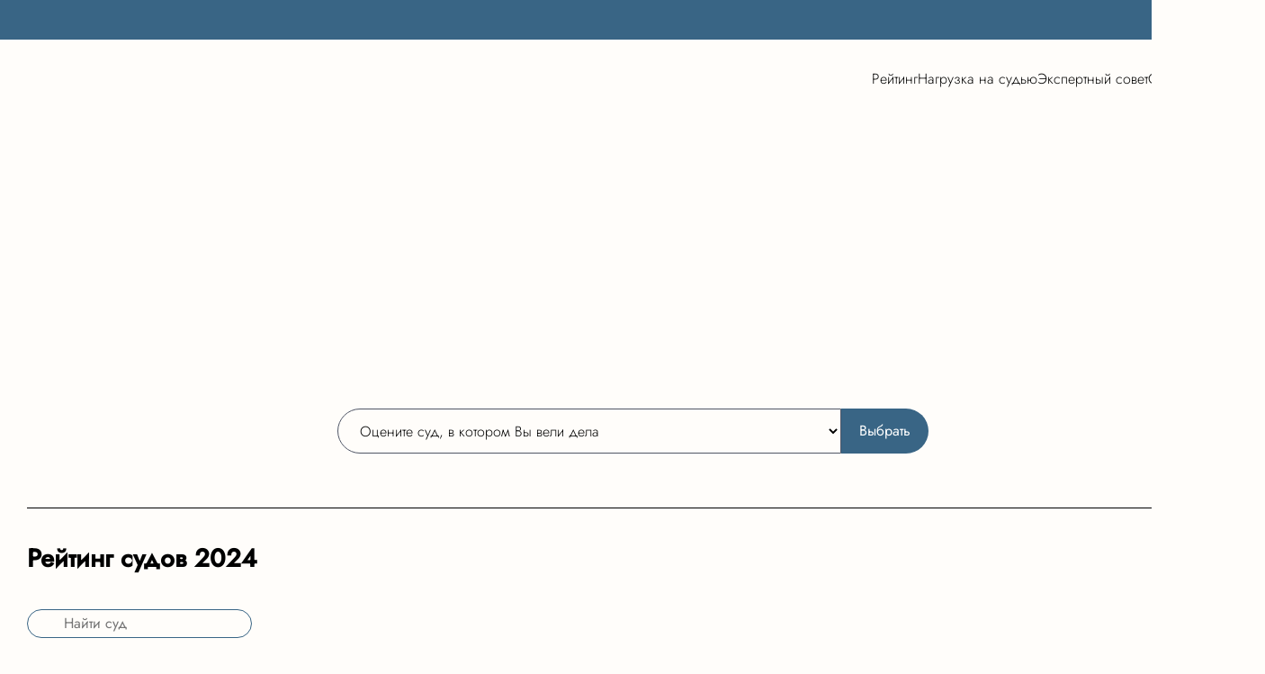

--- FILE ---
content_type: text/html; charset=UTF-8
request_url: https://sud.arbitr-praktika.ru/index.php?cid=107
body_size: 10670
content:
<!DOCTYPE html>
<html lang="ru">

<head>
  <meta charset="UTF-8">
  <title>Рейтинг арбитражных судов России по мнению юристов</title>
	<meta name="description" content="Отзывы юристов об арбитражных судах субъектов РФ, апелляционных и кассационных инстанциях: мнения о судьях, суде и судебном процессе. Статистика по типам споров, количеству дел и нагрузка на судью."/>

  <meta name="yandex-verification" content="ee89da3d44f2f629" />
  <link rel="icon" type="image/x-icon" href="img/favicon.ico">
	

  <link rel="preload" href="fonts/jost-v14-cyrillic_latin-300.woff2" as="font" type="font/woff2" crossorigin>
  <link rel="preload" href="fonts/jost-v14-cyrillic_latin-regular.woff2" as="font" type="font/woff2" crossorigin>
  <link rel="preload" href="fonts/jost-v14-cyrillic_latin-500.woff2" as="font" type="font/woff2" crossorigin>

  <link rel="stylesheet" href="libs/normalize.css/normalize.min.css">
  <link rel="stylesheet" href="libs/choices/choices.min.css">
  <link rel="stylesheet" href="css/main.css">
  <link rel="stylesheet" href="index/index.css">  

  <link rel="stylesheet" href="blocks/header/header.css">
  <link rel="stylesheet" href="blocks/topline/topline.css">
  <link rel="stylesheet" href="blocks/footer/footer.css">
  <link rel="stylesheet" href="blocks/organisers/organisers.css">

  
<script src="https://code.jquery.com/jquery-3.5.1.js"></script>
<script type="text/javascript">

	var APP_ID = 157;
	var EMV_ID = 97;

	window.ID2_SITE_USER_ID = 0;
	var BLOCK_LOGIN = false;
	var senddata_login=false;
	var senddata_logout=false;
	var iduser = null;
	var id2user = {};

	function onActionEventsLoad() {
		window.ActionEvents.init({
			publicationCode: EMV_ID,
		});
	}

	function connectFallbackLoader() {
		var script = document.createElement('script');

		script.async = true;
		script.src = 'https://s3.action-media.ru/widgets/loader.js';
		script.onload = onLoadLoaderScript;

		document.getElementsByTagName('head')[0].appendChild(script);
	}

    //Подключаем loader
    function connectLoader() {
        var script = document.createElement('script');

        script.async = true;
        script.src = 'https://cdn.action-mcfr.ru/widgets/loader.js';
        script.onload = onLoadLoaderScript;

        document.getElementsByTagName('head')[0].appendChild(script);
    }

    //Загружаем виджет
    function onLoadLoaderScript() {
        window.WidgetLoader.load({ name: 'authButtonExternal' }, onAuthButtonLoad); // кнопка
        window.WidgetLoader.load({ name: 'marketingLib' }, onActionEventsLoad); // отправка событий
    }

    //Инициализируем виджет - на момент инициализации html элемент с id передаваемым в loginblock, должен быть доступен
    function onAuthButtonLoad() {
        window.ActionAuthButtonExternal.init({
            appid: APP_ID,
            emid: EMV_ID,
            user: iduser,
            loginblock: 'panelcontainer',
            theme: 'ss',
            supportlink: 'https://id2.action-media.ru/Feedback',
            reglink: 'https://id2.action-media.ru/Account/Registration?appid=157&callbackurl=http%3A%2F%2Fsud.arbitr-praktika.ru%2Findex.php%3Fcid%3D31&rand=855358744971&sig=9de86753d36883936ebbebffad40fedd',
            mode: 'prod',
            onUserChange: onUserChange,
            onTokenChange: onTokenChange,

        });


    }
	


function onUserChange(a){
        window.ID2_SITE_USER_ID = a['id'];
        console.log(window.ID2_SITE_USER_ID);
		$("#bitrixid").val(window.ID2_SITE_USER_ID);
        sessionStorage.uid=window.ID2_SITE_USER_ID;
        

		//console.log(window.ActionAuthButtonExternal.getUser());
    };

function onTokenChange(a){

    window.userIdToken=window.ActionAuthButtonExternal.getTokenValue();
	$("#bitrixid").val(window.ID2_SITE_USER_ID);

	
	window.ActionEvents.saveaction([window.ID2_SITE_USER_ID, "target", document.location.href, "", EMV_ID, EMV_ID]);

};

//alert(userid);

connectLoader();


    </script>


<script>
<!-- Google Tag Manager -->
(function(w,d,s,l,i){w[l]=w[l]||[];w[l].push({'gtm.start':
new Date().getTime(),event:'gtm.js'});var f=d.getElementsByTagName(s)[0],
j=d.createElement(s),dl=l!='dataLayer'?'&l='+l:'';j.async=true;j.src=
'https://www.googletagmanager.com/gtm.js?id='+i+dl;f.parentNode.insertBefore(j,f);
})(window,document,'script','dataLayer','GTM-WNL4H4X');
<!-- End Google Tag Manager -->
</script>

<!-- Google Tag Manager (noscript) -->
<noscript><iframe src="https://www.googletagmanager.com/ns.html?id=GTM-WNL4H4X"
height="0" width="0" style="display:none;visibility:hidden"></iframe></noscript>
<!-- End Google Tag Manager (noscript) -->
   <!-- Yandex.Metrika counter -->
<script type="text/javascript" >
   (function(m,e,t,r,i,k,a){m[i]=m[i]||function(){(m[i].a=m[i].a||[]).push(arguments)};
   m[i].l=1*new Date();
   for (var j = 0; j < document.scripts.length; j++) {if (document.scripts[j].src === r) { return; }}
   k=e.createElement(t),a=e.getElementsByTagName(t)[0],k.async=1,k.src=r,a.parentNode.insertBefore(k,a)})
   (window, document, "script", "https://mc.yandex.ru/metrika/tag.js", "ym");

   ym(1010404, "init", {
        clickmap:true,
        trackLinks:true,
        accurateTrackBounce:true
   });
</script>
<noscript><div><img src="https://mc.yandex.ru/watch/1010404" style="position:absolute; left:-9999px;" alt="" /></div></noscript>
<!-- /Yandex.Metrika counter --></head>

<body>
  <div class="content-wrapper">

    <header class="header">
  <h1 class="header__title" hidden>
    Рейтинг арбитражных судов
  </h1>

  <div class="topline">
  <div class="topline__container">
    <a class="topline__logo-link" href="https://podpiska.action-pravo.ru/prime/" target="_blank" aria-label="Логотип">
      <img class="topline__logo-img" src="../../img/action-law-logo-colorless.svg" alt="Логотип Актион Право">
    </a>

    <!-- TODO: удалить inline стили текст внутри элемента при установке id2 -->
    <div id="panelcontainer" style="background-color: #fff;">
     
    </div>

  </div>
</div>
  <div class="container">
    <div class="header__upper">
      <ul class="header__logos">
        <li class="header__logos-item">
          <a class="header__logos-link" href="https://www.arbitr-praktika.ru/" target="_blank">
            <img class="header_logos-img header_logos-img--1" src="../../img/ap-logo-colorless.svg" alt="Логотип журнала Арбитражная практика для юристов">
          </a>
        </li>
        <li class="header__logos-item">
          <a class="header__logos-link" href="https://info.law.1cont.ru/" target="_blank">
            <img class="header_logos-img header_logos-img--2" src="../../img/pk-logo-colorless.svg" alt="Логотип Проверка контрагентов">
          </a>
        </li>
      </ul>
      <nav class="header__nav">
        <ul class="header__menu">
		<li class="header__menu-item">
            <a class="header__menu-link" href="/">
              Рейтинг
            </a>
          </li>
			<li class="header__menu-item">
            <a class="header__menu-link" href="../../cases/">
              Нагрузка на судью
            </a>
          </li>
          <!--<li class="header__menu-item">
            <a class="header__menu-link" href="">
              Методология
            </a>
          </li>-->
          <li class="header__menu-item">
            <a class="header__menu-link" href="../../#experts">
              Экспертный совет
            </a>
          </li>
          <li class="header__menu-item">
            <a class="header__menu-link" href="../../#organisers">
              Организаторы
            </a>
          </li>
        </ul>
      </nav>
    </div>
    <div class="header__central">
      <a class="header__logo-link" href="/">
        <img class="header__logo-img" src="../../img/header/courts-rating-logo.svg" alt="Логотип Рейтинг арбитражных судов">
      </a>
    </div>
    <div class="header__lower">
      <form class="header__form" action="https://sud.arbitr-praktika.ru/questionary/">
        <select class="header__select" name="cid">

          <!-- option с атрибутом selected - это placeholder для селекта, у него обязательно должен быть пустой value="" -->
          <option class="header__option" value="" selected disabled>
            Оцените суд, в котором Вы вели дела
          </option>

							<optgroup label="Арбитражные суды округов">
								<option value="86">Арбитражный суд  Волго-Вятского округа</option>
								<option value="87">Арбитражный суд  Восточно-Сибирского округа</option>
								<option value="88">Арбитражный суд  Дальневосточного округа</option>
								<option value="89">Арбитражный суд  Западно-Сибирского округа</option>
								<option value="90">Арбитражный суд  Московского округа</option>
								<option value="91">Арбитражный суд  Поволжского округа</option>
								<option value="92">Арбитражный суд  Северо-Западного округа</option>
								<option value="93">Арбитражный суд  Северо-Кавказского округа</option>
								<option value="94">Арбитражный суд  Уральского округа</option>
								<option value="95">Арбитражный суд  Центрального округа</option>
							</optgroup>
							<optgroup label="Арбитражные апелляционные суды">
								<option value="101">1-й Арбитражный апелляционный суд</option>  
								<option value="102">2-й Арбитражный апелляционный суд</option>  
								<option value="103">3-й Арбитражный апелляционный суд</option>  
								<option value="104">4-й Арбитражный апелляционный суд</option>  
								<option value="105">5-й Арбитражный апелляционный суд</option>  
								<option value="106">6-й Арбитражный апелляционный суд</option>  
								<option value="107">7-й Арбитражный апелляционный суд</option>  
								<option value="108">8-й Арбитражный апелляционный суд</option>  
								<option value="109" data-tokens="москва">9-й Арбитражный апелляционный суд</option>  
								<option value="110">10-й Арбитражный апелляционный суд</option>  
								<option value="111">11-й Арбитражный апелляционный суд</option>  
								<option value="112">12-й Арбитражный апелляционный суд</option>  
								<option value="113">13-й Арбитражный апелляционный суд</option>  
								<option value="114">14-й Арбитражный апелляционный суд</option>  
								<option value="115">15-й Арбитражный апелляционный суд</option>  
								<option value="116">16-й Арбитражный апелляционный суд</option>  
								<option value="117">17-й Арбитражный апелляционный суд</option>  
								<option value="118">18-й Арбитражный апелляционный суд</option>  
								<option value="119">19-й Арбитражный апелляционный суд</option>  
								<option value="120">20-й Арбитражный апелляционный суд</option>  
								<option value="203">21-й Арбитражный апелляционный суд</option>  
							</optgroup>
							<optgroup label="Арбитражные суды субъектов федерации">
								<option value="79">Арбитражный суд Республики Адыгея</option>
								<option value="14">Арбитражный суд Республики Алтай</option>
								<option value="2">Арбитражный суд Алтайского края</option>
								<option value="3">Арбитражный суд Амурской области</option>
								<option value="4">Арбитражный суд Архангельской области</option>
								<option value="5">Арбитражный суд Астраханской области</option>
								<option value="6">Арбитражный суд Республики Башкортостан</option>
								<option value="7">Арбитражный суд Белгородской области</option>
								<option value="8">Арбитражный суд Брянской области</option>
								<option value="9">Арбитражный суд Республики Бурятия</option>
								<option value="10">Арбитражный суд Владимирской области</option>
								<option value="12">Арбитражный суд Волгоградской области</option>
								<option value="13">Арбитражный суд Вологодской области</option>
								<option value="11">Арбитражный суд Воронежской области</option>
								<option value="15">Арбитражный суд Республики Дагестан</option>
								<option value="78">Арбитражный суд Еврейской автономной области</option>
								<option value="72">Арбитражный суд Забайкальского края</option>
								<option value="16">Арбитражный суд Ивановской области</option>
								<option value="85">Арбитражный суд Республики Ингушетия</option>
								<option value="17">Арбитражный суд Иркутской области</option>
								<option value="19">Арбитражный суд Кабардино-Балкарской Республики</option>
								<option value="20">Арбитражный суд Калининградской области</option>
								<option value="21">Арбитражный суд Республики Калмыкия</option>
								<option value="22">Арбитражный суд Калужской области</option>
								<option value="23">Арбитражный суд Камчатского края</option>
								<option value="76">Арбитражный суд Карачаево-Черкесской Республики</option>
								<option value="18">Арбитражный суд Республики Карелия</option>
								<option value="24">Арбитражный суд Кемеровской области</option>
								<option value="25">Арбитражный суд Кировской области</option>
								<option value="26">Арбитражный суд Республики Коми</option>
								<option value="27">Арбитражный суд Костромской области</option>
								<option value="28">Арбитражный суд Краснодарского края</option>
								<option value="29">Арбитражный суд Красноярского края</option>
								<option value="201">Арбитражный суд Республики Крым</option>
								<option value="30">Арбитражный суд Курганской области</option>
								<option value="31">Арбитражный суд Курской области</option>
								<option value="32">Арбитражный суд Липецкой области</option>
								<option value="34">Арбитражный суд Магаданской области</option>
								<option value="33">Арбитражный суд Республики Марий Эл</option>
								<option value="35">Арбитражный суд Республики Мордовия</option>
								<option value="36">Арбитражный суд города Москвы</option>
								<option value="37">Арбитражный суд Московской области</option>
								<option value="38">Арбитражный суд Мурманской области</option>
								<option value="39">Арбитражный суд Нижегородской области</option>
								<option value="40">Арбитражный суд Новгородской области</option>
								<option value="41">Арбитражный суд Новосибирской области</option>
								<option value="42">Арбитражный суд Омской области</option>
								<option value="43">Арбитражный суд Оренбургской области</option>
								<option value="44">Арбитражный суд Орловской области</option>
								<option value="46">Арбитражный суд Пензенской области</option>
								<option value="45">Арбитражный суд Пермского края</option>
								<option value="81">Арбитражный суд ПСП Арбитражного суда Пермского края</option>
								<option value="82">Арбитражный суд Коми-Пермяцкого автономного округа</option>
								<option value="47">Арбитражный суд Приморского края</option>
								<option value="48">Арбитражный суд Псковской области</option>
								<option value="49">Арбитражный суд Ростовской области</option>
								<option value="50">Арбитражный суд Рязанской области</option>
								<option value="52">Арбитражный суд Самарской области</option>
								<option value="53">Арбитражный суд города Санкт-Петербурга и Ленинградской области</option>
								<option value="51">Арбитражный суд Саратовской области</option>
								<option value="54">Арбитражный суд Сахалинской области</option>
								<option value="55">Арбитражный суд Свердловской области</option>
								<option value="202">Арбитражный суд города Севастополя</option>
								<option value="56">Арбитражный суд Республики Северная Осетия-Алания</option>
								<option value="57">Арбитражный суд Смоленской области</option>
								<option value="58">Арбитражный суд Ставропольского края</option>
								<option value="59">Арбитражный суд Тамбовской области</option>
								<option value="60">Арбитражный суд Республики Татарстан</option>
								<option value="61">Арбитражный суд Тверской области</option>
								<option value="62">Арбитражный суд Томской области</option>
								<option value="64">Арбитражный суд Тульской области</option>
								<option value="63">Арбитражный суд Республики Тыва</option>
								<option value="65">Арбитражный суд Тюменской области</option>
								<option value="66">Арбитражный суд Удмуртской Республики</option>
								<option value="67">Арбитражный суд Ульяновской области</option>
								<option value="68">Арбитражный суд Хабаровского края</option>
								<option value="69">Арбитражный суд Республики Хакасия</option>
								<option value="80">Арбитражный суд Ханты-Мансийского автономного округа - Югры</option>
								<option value="70">Арбитражный суд Челябинской области</option>
								<option value="96">Арбитражный суд Чеченской Республики</option>
								<option value="73">Арбитражный суд Чувашской Республики - Чувашии</option>
								<option value="84">Арбитражный суд Чукотского автономного округа</option>
								<option value="74">Арбитражный суд Республики Саха (Якутия)</option>
								<option value="77">Арбитражный суд Ямало-Ненецкого автономного округа</option>
								<option value="75">Арбитражный суд Ярославской области</option>
							</optgroup>


        </select>
        <button class="button header__button" type="submit">
          Выбрать
        </button>
      </form>
    </div>
  </div>
</header>
    <main class="main">
      <section class="rating">
        <div class="container rating__container">
          <div class="rating__upper">
            <h2 class="rating__title">
              Рейтинг судов 2024
            </h2>
          </div>
          <div class="rating__central">
            <div class="rating__controls-wrapper">
              <form class="rating__form rating__form--search">
                <!-- <label class="rating__form-label"> -->
                  <input class="rating__form-input" type="text" placeholder="Найти суд" id="search_sud">
                <!-- </label> -->
                <button class="rating__form-search">
                </button>
              </form>
            </div>
            <div class="rating__table-wrapper">


              <div class="rating__table table">

                <div class="table__header">
                  <div class="table__cell table__cell--header table__cell--special">
                    № <button class="table__cell-button" onclick="list('2','','');" id="btnsort" style="margin-left: 3px;"></button>
                  </div>
                  
                  <div class="table__cell table__cell--header table__cell--special">
                    <span class="table__cell-change">
                      Суд
                    </span>
                    
                  </div>
                  <div class="table__cell table__cell--header table__cell--special">
                    <span class="table__cell-change">
                      Оценка юристов
                    </span>
                    <!--<button class="table__cell-button"></button>-->
                  </div>
                  <div class="table__cell-wrapper">
                    <div class="table__cell table__cell--header">
                      Количество дел
                    </div>
                    <div class="table__cell table__cell--header">
                      Нагрузка на судью
                    </div>
                    <div class="table__cell table__cell--header">
                      Отмен в апелляции
                    </div>
                    <div class="table__cell table__cell--header">
                      Отмен в кассации
                    </div>
                    <div class="table__cell table__cell--header">
                      Отмен ВС РФ
                    </div>
                    <div class="table__cell table__cell--header">
                      Принятые меры
                    </div>
                    <div class="table__cell table__cell--header table__cell--special">
                      <span class="table__cell-change">
                        Оценка с нагрузкой
                      </span>
                      <!--<button class="table__cell-button table__cell-button--last">
                      </button>-->
                    </div>
                  </div>
                </div>

                <div class="table__body">
				
				
                  <div class="table__row table__row--average">
                    <div class="table__cell">
                    </div>
                    <div class="table__cell-container table__cell-container--average">
                      <div class="table__cell table__cell--explain">
                        Средняя <br> по судам
                      </div>
                      <div class="table__cell-wrapper">
                        <div class="table__cell">
                          <span class="table__cell-inner table__cell-inner--average">
                            22 565                          </span>
                        </div>
                        <div class="table__cell">
                          <span class="table__cell-inner table__cell-inner--average">
                             387                          </span>
                        </div>
                        <div class="table__cell">
                          <span class="table__cell-inner table__cell-inner--average">
                             0,44%                          </span>
                        </div>
                        <div class="table__cell">
                          <span class="table__cell-inner table__cell-inner--average">
                             1,08%                          </span>
                        </div>
                        <div class="table__cell">
                          <span class="table__cell-inner table__cell-inner--average">
                             0,00%                          </span>
                        </div>
                        <div class="table__cell">
                          <span class="table__cell-inner table__cell-inner--average">
                             42%                          </span>
                        </div>
                        <div class="table__cell table__cell--special">
                          <span class="table__cell-inner table__cell-inner--average">
                                                       </span>
                        </div>
                      </div>
                    </div>
                  </div>
				<div id="list">
                  <div class="table__row">
                    <div class="table__cell">
                      1
                    </div>
                    <div class="table__cell table__cell--special ">
                     
                    </div>
                    <div class="table__cell table__cell--lawyers-grade">
                      <div class="table__cell-left">
                        <ul class="table__cell-list">
                          <li class="table__cell-item">
                            <span class="table__cell-point">
                              Кофморт
                            </span>
                            <span class="table__cell-value table__cell-value--success">
                             
                            </span>
                          </li>
                          <li class="table__cell-item">
                            <span class="table__cell-point">
                              Судьи
                            </span>
                            <span class="table__cell-value table__cell-value--warning">
                             
                            </span>
                          </li>
                          <li class="table__cell-item">
                            <span class="table__cell-point">
                              Процесс
                            </span>
                            <span class="table__cell-value table__cell-value--medium">
                             
                            </span>
                          </li>
                        </ul>
                      </div>
                      <div class="table__cell-right">
                       
                      </div>
                    </div>
                    <div class="table__cell-container">
                      <div class="table__cell-wrapper table__cell-wrapper--data">
                        <div class="table__cell">
                          <span class="table__cell-inner table__cell-inner--success">
                           
                          </span>
                        </div>
                        <div class="table__cell">
                          <span class="table__cell-inner table__cell-inner--warning">
                           
                          </span>
                        </div>
                        <div class="table__cell">
                          <span class="table__cell-inner table__cell-inner--medium">
                           
                          </span>
                        </div>
                        <div class="table__cell">
                          <span class="table__cell-inner">
                           
                          </span>
                        </div>
                        <div class="table__cell">
                          <span class="table__cell-inner">
                            
                          </span>
                        </div>
                        <div class="table__cell">
                          <span class="table__cell-inner">
                            
                          </span>
                        </div>
                        <div class="table__cell table__cell--success">
                          <span class="table__cell-inner table__cell-inner--capacity-grade">
                           
                          </span>
                        </div>
                      </div>
                    </div>
                  </div>

                 
 </div>
                </div>
              </div>

            </div>

            <div class="rating__pagination">
              <div class="rating__pagination-pages">
                <!--<ul class="rating__pages-list">
                  <li class="rating__pages-item">
                    <button class="rating__pages-button">
                      1
                    </button>
                  </li>
                  <li class="rating__pages-item">
                    <button class="rating__pages-button">
                      2
                    </button>
                  </li>
                  <li class="rating__pages-item">
                    <button class="rating__pages-button">
                      3
                    </button>
                  </li>
                </ul>
                <span class="rating__pagination-dots">
                  ...
                </span>-->
              </div>
              <button class="rating__pagination-button" onclick=" list('0','','all');">
                Показать все
              </button>
            </div>
          </div>
          <div class="rating__lower">
            <!--<button class="button rating__button">
              Оценить свой суд
            </button>-->
          </div>
        </div>
      </section>

      <section class="about">
        <div class="container about__container">
          <h2 class="about__title" hidden>
            Что такое рейтинг арбитражных судов
          </h2>
          <div class="about__left">
            <div class="about__text-wrapper">
              <p class="about__left-text about__left-text--1">
                Что такое рейтинг
              </p>
            </div>
            <div class="about__text-wrapper">
              <p class="about__left-text about__left-text--2">
                арбитражных
              </p>
            </div>
            <div class="about__text-wrapper">
              <p class="about__left-text about__left-text--3">
                судов
              </p>
            </div>
          </div>
          <div class="about__right">
            <p class="about__right-text">
              Это проект, который формируется на основе статистических данных и оценок практикующих юристов. Принять
              участие в голосовании могут все участники судебного процесса, что гарантирует объективную оценку и
              показывает скрытые проблемы суда. Миссия проекта улучшить качество работа, а не заклеймить. Именно поэтому
              результаты голосования мы ежегодно передаем в ВС РФ
              для урегулирования работы судов
            </p>
          </div>
        </div>
      </section>

      <section class="explain">
        <div class="container explain__container">
          <div class="explain__upper">
            <h2 class="explain__title">
              Как это работает
            </h2>
          </div>
          <div class="explain__lower">
            <ol class="explain__list">
              <li class="explain__list-item explain__list-item--1">
                <p class="explain__text">
                  <span class="explain__text-span">
                    Честно ответьте
                  </span>
                  на вопросы анкеты <br>
                  и оставьте комментарий
                </p>
              </li>
              <li class="explain__list-item explain__list-item--2">
                <p class="explain__text">
                  <span class="explain__text-span">
                    Пройдите онлайн-голосование
                  </span> <br>
                  для практикующих юристов
                </p>
              </li>
              <li class="explain__list-item explain__list-item--3">
                <p class="explain__text">
                  <span class="explain__text-span">
                    Выберите суд, в котором лично судились
                  </span>
                </p>
                <ul class="explain__courts">
                  <li class="exlain__courts-item">
                    Арбитражные суды
                  </li>
                  <li class="exlain__courts-item">
                    Арбитражные апелляционные
                  </li>
                  <li class="exlain__courts-item">
                    Арбитражные окружные суды
                  </li>
                </ul>
              </li>
              <li class="explain__list-item explain__list-item--4">
                <p class="explain__text">
                  <span class="explain__text-span">
                    Следите за результатами голосования.
                  </span> <br>
                  Мы передаем их в ВС РФ, Минюст и Правительство РФ.
                  Они обязательно повлияют на работу судов
                </p>
              </li>
            </ol>
          </div>
        </div>
      </section>

      <section class="experts" id="experts">
        <div class="container experts__container">
          <div class="experts__upper">
            <h2 class="experts__title">
              Экспертный совет
            </h2>
          </div>
          <div class="experts__lower">
            <ul class="experts__list">
              <li class="experts__item">
                <div class="experts__item-upper">
                  <img class="experts__item-img" src="img/sud_exp1.png" alt="Юлий Тай">
                </div>
                <div class="experts__item-lower">
                  <p class="experts__item-text">
                    <span class="experts__item-name">
                      Юлий Тай
                    </span> -
                   кандидат юридических наук, управляющий партнер адвокатского бюро «Бартолиус», профессор факультета права НИУ ВШЭ
                  </p>
                </div>
              </li>
              <li class="experts__item">
                <div class="experts__item-upper">
                  <img class="experts__item-img" src="img/sud_exp2.png" alt="Николай Покрышкин">
                </div>
                <div class="experts__item-lower experts__item-lower--special">
                  <p class="experts__item-text">
                    <span class="experts__item-name">
                      Николай Покрышкин
                    </span> -
                    партнер юридической фирмы «Кульков, Колотилов и партнеры»
                  </p>
                </div>
              </li>
              <li class="experts__item">
                <div class="experts__item-upper">
                  <img class="experts__item-img" src="img/sud_exp3.png" alt="Илья Жарский">
                </div>
                <div class="experts__item-lower">
                  <p class="experts__item-text">
                    <span class="experts__item-name">
                      Илья Жарский
                    </span> -
                    судебный эксперт, управляющий партнер экспертной группы Veta
                  </p>
                </div>
              </li>
              <li class="experts__item">
                <div class="experts__item-upper">
                  <img class="experts__item-img" src="img/sud_exp4.png" alt="Юлия Михальчук">
                </div>
                <div class="experts__item-lower experts__item-lower--special">
                  <p class="experts__item-text">
                    <span class="experts__item-name">
                      Юлия Михальчук
                    </span> -
                    адвокат Case by Case, преподаватель Высшей школы экономики
                  </p>
                </div>
              </li>
              <li class="experts__item">
                <div class="experts__item-upper">
                  <img class="experts__item-img" src="img/sud_exp5.png" alt="Алексей Костоваров">
                </div>
                <div class="experts__item-lower">
                  <p class="experts__item-text">
                    <span class="experts__item-name">
                      Алексей Костоваров
                    </span> -
                   партнер практики разрешения споров и банкротства АБ «Линия права»
                  </p>
                </div>
              </li>
              <li class="experts__item">
                <div class="experts__item-upper">
                  <img class="experts__item-img" src="img/sud_exp6.png" alt="Борис Башилов">
                </div>
                <div class="experts__item-lower experts__item-lower--special">
                  <p class="experts__item-text">
                    <span class="experts__item-name">
                      Борис Башилов
                    </span> -
                   к.ю.н., старший партнер юридической фирмы «Башилов, Носков и партнеры»
                  </p>
                </div>
              </li>
            </ul>
          </div>
        </div>
      </section>

      <section class="organisers" id="organisers">
  <div class="container organisers__container">
    <div class="organisers__upper">
      <h2 class="organisers__title">
        Организаторы
      </h2>
    </div>
    <div class="organisers__lower">
      <ul class="organiserts__list">
        <li class="organisers__list-item">
          <figure class="organisers__figure">
            <a class="organisers__figure-link" href="https://www.arbitr-praktika.ru/" target="_blank">
              <img class="organisers__figure-img" src="../img/ap-logo-colorless.svg" alt="Логотип журнала Арбитражная практика для юристов">
            </a>
            <p class="organisers__figure-text">
              «Арбитражная практика для юристов» пишет о том, как выиграть спор в суде. Журнал незаменим для судей,
              адвокатов и судебных юристов.
            </p>
          </figure>
        </li>
        <li class="organisers__list-item">
          <figure class="organisers__figure">
            <a class="organisers__figure-link" href="https://podpiska.action-pravo.ru/prime/" target="_blank">
              <img class="organisers__figure-img" src="../img/organisers/action-law-logo-colored.svg" alt="Логотип Актион Право">
            </a>
            <p class="organisers__figure-text">
              Актион Право — это комплексный продукт для юриста по цене обычной справочной системы. Включает Систему
              Юрист, корпоративное онлайн-обучение, безлимитную экспертную поддержку и сервис «Контрагенты».
            </p>
          </figure>
        </li>
        <li class="organisers__list-item">
          <figure class="organisers__figure">
            <a class="organisers__figure-link" href="https://info.law.1cont.ru/" target="_blank">
              <img class="organisers__figure-img" src="../img/organisers/pk-logo-colored.svg" alt="Логотип Юрист компании Контрагенты">
            </a>
            <p class="organisers__figure-text">
              Проверка контрагента как оппонента. Сервис, который предупреждает о рисках в случае споров
            </p>
          </figure>
        </li>
      </ul>
    </div>
  </div>
</section>
    </main>

    <footer class="footer">
  <div class="container footer__container">
    <div class="footer__left">
      <a class="footer__logo-link" href="https://www.arbitr-praktika.ru/" target="_blank">
        <img class="footer__logo-img" src="../img/footer/ap-logo-colored.svg" alt="Логотип журнала Арбитражная практика для юристов">
      </a>
      <p class="footer__left-text">
        Использование материалов сайта возможно только
        с письменногоразрешения редакции журнала «Арбитражная практика для юристов»
      </p>
    </div>
    <div class="footer__right">
      <div class="footer__contacts">
        <div class="footer__contacts-left">
          <a class="footer__contacts-tel" href="tel:+78005112091">
            8 (800) 511-20-91
          </a>
        </div>
        <div class="footer__contacts-right">
          <p class="footer__contacts-text">
            c 9:00 до 18:00 по Москве
          </p>
          <p class="footer__contacts-text">
            (звонок бесплатный)
          </p>
        </div>
      </div>
      <p class="footer__copyright">
        &copy; ООО &laquo;Актион-диджитал&raquo;, ООО &laquo;Группа Актион&raquo;,

        2025      </p>
      <div class="footer__legal">
        <a class="footer__legal-link footer__legal-link--1" href="https://id2.action-media.ru/l/polzovatelskoe_soglashenie" target="_blank">
          Условия использования
        </a>
        <a class="footer__legal-link footer__legal-link--2" href="https://id2.action-media.ru/l/politika-actiond" target="_blank">
          Политика обработки персональных данных
        </a>
      </div>
    </div>
  </div>
</footer>
  </div>

  <script src="libs/choices/choices.min.js"></script>
  <script src="index/index.js"></script>
  <script src="js/main.js"></script>
  <script src="blocks/header/header.js"></script>
  <script src="https://code.jquery.com/jquery-3.5.1.js"></script>
  <script>
  
  list('0','','');


  $("#search_sud").keyup(function(){
 
 if($(this).val().length > 3){
  search_sud = document.getElementById('search_sud').value;
  list('1',search_sud,'');
 }
 
});
	
		function list(sort,search,page) { //Ajax отправка формы

			var sort = sort;
			var search = search;

      if(sort==2) {
       document.getElementById('btnsort').setAttribute('onclick','list(\'1\',\'\',\'\')');
       //alert('1');
      }
      if(sort==1) {
       document.getElementById('btnsort').setAttribute('onclick','list(\'2\',\'\',\'\')');
       //alert('1');
      }
      

			 $.ajax({
				 type: "POST",
				 cache: false,
				 url: "index_list.php",
				 data: "sort="+sort+"&search="+search+"&page="+page,

				 success: function(data) {
					 $("#list").html(data);
				 },
				 error:  function(xhr, str){
					 alert("Возникла ошибка, повторите отправку в другом браузере!");
				 }
			 });
		 }
		 
	</script>
</body>

</html>


--- FILE ---
content_type: text/html; charset=UTF-8
request_url: https://sud.arbitr-praktika.ru/index_list.php
body_size: 2052
content:
	
	<div class="table__row">
                    <div class="table__cell">
                      1                    </div>
                    <div class="table__cell table__cell--special" style="text-align: left;">
                     <a href="court/?cid=31">АС Курской области</a>
                    </div>
                    <div class="table__cell table__cell--lawyers-grade">
                      <div class="table__cell-left">
                        <ul class="table__cell-list">
                          <li class="table__cell-item">
                            <span class="table__cell-point">
                              Кофморт
                            </span>
                            <span class="table__cell-value table__cell-value--success1">
                              94                            </span>
                          </li>
                          <li class="table__cell-item">
                            <span class="table__cell-point">
                              Судьи
                            </span>
                            <span class="table__cell-value table__cell-value--warning1">
                             89                            </span>
                          </li>
                          <li class="table__cell-item">
                            <span class="table__cell-point">
                              Процесс
                            </span>
                            <span class="table__cell-value table__cell-value--medium1">
                              87                            </span>
                          </li>
                        </ul>
                      </div>
                      <div class="table__cell-right">
                        90                      </div>
                    </div>
                    <div class="table__cell-container">
                      <div class="table__cell-wrapper table__cell-wrapper--data">
                        <div class="table__cell">
                          <span class="table__cell-inner table__cell-inner--success1">
                            13011                          </span>
                        </div>
                        <div class="table__cell">
                          <span class="table__cell-inner table__cell-inner--warning1">
                           317.34                          </span>
                        </div>
                        <div class="table__cell">
                          <span class="table__cell-inner table__cell-inner--medium1">
                            0.17%                          </span>
                        </div>
                        <div class="table__cell">
                          <span class="table__cell-inner">
                            0.33%                          </span>
                        </div>
                        <div class="table__cell">
                          <span class="table__cell-inner">
                           0.00%                          </span>
                        </div>
                        <div class="table__cell">
                          <span class="table__cell-inner">
                            82.35%                          </span>
                        </div>
                        <div class="table__cell table__cell--success">
                          <span class="table__cell-inner table__cell-inner--capacity-grade">
                            99                          </span>
                        </div>
                      </div>
                    </div>
                  </div>
				  
				 
				  
	
	<div class="table__row">
                    <div class="table__cell">
                      2                    </div>
                    <div class="table__cell table__cell--special" style="text-align: left;">
                     <a href="court/?cid=34">АС Магаданской области</a>
                    </div>
                    <div class="table__cell table__cell--lawyers-grade">
                      <div class="table__cell-left">
                        <ul class="table__cell-list">
                          <li class="table__cell-item">
                            <span class="table__cell-point">
                              Кофморт
                            </span>
                            <span class="table__cell-value table__cell-value--success1">
                              97                            </span>
                          </li>
                          <li class="table__cell-item">
                            <span class="table__cell-point">
                              Судьи
                            </span>
                            <span class="table__cell-value table__cell-value--warning1">
                             84                            </span>
                          </li>
                          <li class="table__cell-item">
                            <span class="table__cell-point">
                              Процесс
                            </span>
                            <span class="table__cell-value table__cell-value--medium1">
                              93                            </span>
                          </li>
                        </ul>
                      </div>
                      <div class="table__cell-right">
                        90                      </div>
                    </div>
                    <div class="table__cell-container">
                      <div class="table__cell-wrapper table__cell-wrapper--data">
                        <div class="table__cell">
                          <span class="table__cell-inner table__cell-inner--success1">
                            3985                          </span>
                        </div>
                        <div class="table__cell">
                          <span class="table__cell-inner table__cell-inner--warning1">
                           199.25                          </span>
                        </div>
                        <div class="table__cell">
                          <span class="table__cell-inner table__cell-inner--medium1">
                            0.45%                          </span>
                        </div>
                        <div class="table__cell">
                          <span class="table__cell-inner">
                            0.32%                          </span>
                        </div>
                        <div class="table__cell">
                          <span class="table__cell-inner">
                           0.00%                          </span>
                        </div>
                        <div class="table__cell">
                          <span class="table__cell-inner">
                            0.00%                          </span>
                        </div>
                        <div class="table__cell table__cell--success">
                          <span class="table__cell-inner table__cell-inner--capacity-grade">
                            99                          </span>
                        </div>
                      </div>
                    </div>
                  </div>
				  
				 
				  
	
	<div class="table__row">
                    <div class="table__cell">
                      3                    </div>
                    <div class="table__cell table__cell--special" style="text-align: left;">
                     <a href="court/?cid=33">АС Республики Марий Эл</a>
                    </div>
                    <div class="table__cell table__cell--lawyers-grade">
                      <div class="table__cell-left">
                        <ul class="table__cell-list">
                          <li class="table__cell-item">
                            <span class="table__cell-point">
                              Кофморт
                            </span>
                            <span class="table__cell-value table__cell-value--success1">
                              94                            </span>
                          </li>
                          <li class="table__cell-item">
                            <span class="table__cell-point">
                              Судьи
                            </span>
                            <span class="table__cell-value table__cell-value--warning1">
                             90                            </span>
                          </li>
                          <li class="table__cell-item">
                            <span class="table__cell-point">
                              Процесс
                            </span>
                            <span class="table__cell-value table__cell-value--medium1">
                              84                            </span>
                          </li>
                        </ul>
                      </div>
                      <div class="table__cell-right">
                        89                      </div>
                    </div>
                    <div class="table__cell-container">
                      <div class="table__cell-wrapper table__cell-wrapper--data">
                        <div class="table__cell">
                          <span class="table__cell-inner table__cell-inner--success1">
                            5870                          </span>
                        </div>
                        <div class="table__cell">
                          <span class="table__cell-inner table__cell-inner--warning1">
                           225.77                          </span>
                        </div>
                        <div class="table__cell">
                          <span class="table__cell-inner table__cell-inner--medium1">
                            0.04%                          </span>
                        </div>
                        <div class="table__cell">
                          <span class="table__cell-inner">
                            0.29%                          </span>
                        </div>
                        <div class="table__cell">
                          <span class="table__cell-inner">
                           0.00%                          </span>
                        </div>
                        <div class="table__cell">
                          <span class="table__cell-inner">
                            0.00%                          </span>
                        </div>
                        <div class="table__cell table__cell--success">
                          <span class="table__cell-inner table__cell-inner--capacity-grade">
                            98                          </span>
                        </div>
                      </div>
                    </div>
                  </div>
				  
				 
				  
	
	<div class="table__row">
                    <div class="table__cell">
                      4                    </div>
                    <div class="table__cell table__cell--special" style="text-align: left;">
                     <a href="court/?cid=46">АС Пензенской области</a>
                    </div>
                    <div class="table__cell table__cell--lawyers-grade">
                      <div class="table__cell-left">
                        <ul class="table__cell-list">
                          <li class="table__cell-item">
                            <span class="table__cell-point">
                              Кофморт
                            </span>
                            <span class="table__cell-value table__cell-value--success1">
                              91                            </span>
                          </li>
                          <li class="table__cell-item">
                            <span class="table__cell-point">
                              Судьи
                            </span>
                            <span class="table__cell-value table__cell-value--warning1">
                             90                            </span>
                          </li>
                          <li class="table__cell-item">
                            <span class="table__cell-point">
                              Процесс
                            </span>
                            <span class="table__cell-value table__cell-value--medium1">
                              87                            </span>
                          </li>
                        </ul>
                      </div>
                      <div class="table__cell-right">
                        89                      </div>
                    </div>
                    <div class="table__cell-container">
                      <div class="table__cell-wrapper table__cell-wrapper--data">
                        <div class="table__cell">
                          <span class="table__cell-inner table__cell-inner--success1">
                            15067                          </span>
                        </div>
                        <div class="table__cell">
                          <span class="table__cell-inner table__cell-inner--warning1">
                           350.40                          </span>
                        </div>
                        <div class="table__cell">
                          <span class="table__cell-inner table__cell-inner--medium1">
                            0.88%                          </span>
                        </div>
                        <div class="table__cell">
                          <span class="table__cell-inner">
                            0.36%                          </span>
                        </div>
                        <div class="table__cell">
                          <span class="table__cell-inner">
                           0.00%                          </span>
                        </div>
                        <div class="table__cell">
                          <span class="table__cell-inner">
                            0.00%                          </span>
                        </div>
                        <div class="table__cell table__cell--success">
                          <span class="table__cell-inner table__cell-inner--capacity-grade">
                            94                          </span>
                        </div>
                      </div>
                    </div>
                  </div>
				  
				 
				  
	
	<div class="table__row">
                    <div class="table__cell">
                      5                    </div>
                    <div class="table__cell table__cell--special" style="text-align: left;">
                     <a href="court/?cid=32">АС Липецкой области</a>
                    </div>
                    <div class="table__cell table__cell--lawyers-grade">
                      <div class="table__cell-left">
                        <ul class="table__cell-list">
                          <li class="table__cell-item">
                            <span class="table__cell-point">
                              Кофморт
                            </span>
                            <span class="table__cell-value table__cell-value--success1">
                              91                            </span>
                          </li>
                          <li class="table__cell-item">
                            <span class="table__cell-point">
                              Судьи
                            </span>
                            <span class="table__cell-value table__cell-value--warning1">
                             92                            </span>
                          </li>
                          <li class="table__cell-item">
                            <span class="table__cell-point">
                              Процесс
                            </span>
                            <span class="table__cell-value table__cell-value--medium1">
                              81                            </span>
                          </li>
                        </ul>
                      </div>
                      <div class="table__cell-right">
                        89                      </div>
                    </div>
                    <div class="table__cell-container">
                      <div class="table__cell-wrapper table__cell-wrapper--data">
                        <div class="table__cell">
                          <span class="table__cell-inner table__cell-inner--success1">
                            14511                          </span>
                        </div>
                        <div class="table__cell">
                          <span class="table__cell-inner table__cell-inner--warning1">
                           537.44                          </span>
                        </div>
                        <div class="table__cell">
                          <span class="table__cell-inner table__cell-inner--medium1">
                            0.05%                          </span>
                        </div>
                        <div class="table__cell">
                          <span class="table__cell-inner">
                            0.08%                          </span>
                        </div>
                        <div class="table__cell">
                          <span class="table__cell-inner">
                           0.00%                          </span>
                        </div>
                        <div class="table__cell">
                          <span class="table__cell-inner">
                            0.00%                          </span>
                        </div>
                        <div class="table__cell table__cell--success">
                          <span class="table__cell-inner table__cell-inner--capacity-grade">
                            92                          </span>
                        </div>
                      </div>
                    </div>
                  </div>
				  
				 
				  
	
	<div class="table__row">
                    <div class="table__cell">
                      6                    </div>
                    <div class="table__cell table__cell--special" style="text-align: left;">
                     <a href="court/?cid=73">АС Чувашской Республики</a>
                    </div>
                    <div class="table__cell table__cell--lawyers-grade">
                      <div class="table__cell-left">
                        <ul class="table__cell-list">
                          <li class="table__cell-item">
                            <span class="table__cell-point">
                              Кофморт
                            </span>
                            <span class="table__cell-value table__cell-value--success1">
                              88                            </span>
                          </li>
                          <li class="table__cell-item">
                            <span class="table__cell-point">
                              Судьи
                            </span>
                            <span class="table__cell-value table__cell-value--warning1">
                             80                            </span>
                          </li>
                          <li class="table__cell-item">
                            <span class="table__cell-point">
                              Процесс
                            </span>
                            <span class="table__cell-value table__cell-value--medium1">
                              81                            </span>
                          </li>
                        </ul>
                      </div>
                      <div class="table__cell-right">
                        82                      </div>
                    </div>
                    <div class="table__cell-container">
                      <div class="table__cell-wrapper table__cell-wrapper--data">
                        <div class="table__cell">
                          <span class="table__cell-inner table__cell-inner--success1">
                            13221                          </span>
                        </div>
                        <div class="table__cell">
                          <span class="table__cell-inner table__cell-inner--warning1">
                           314.79                          </span>
                        </div>
                        <div class="table__cell">
                          <span class="table__cell-inner table__cell-inner--medium1">
                            0.18%                          </span>
                        </div>
                        <div class="table__cell">
                          <span class="table__cell-inner">
                            0.21%                          </span>
                        </div>
                        <div class="table__cell">
                          <span class="table__cell-inner">
                           0.00%                          </span>
                        </div>
                        <div class="table__cell">
                          <span class="table__cell-inner">
                            90.79%                          </span>
                        </div>
                        <div class="table__cell table__cell--success">
                          <span class="table__cell-inner table__cell-inner--capacity-grade">
                            91                          </span>
                        </div>
                      </div>
                    </div>
                  </div>
				  
				 
				  
	
	<div class="table__row">
                    <div class="table__cell">
                      7                    </div>
                    <div class="table__cell table__cell--special" style="text-align: left;">
                     <a href="court/?cid=94">АС Уральского округа</a>
                    </div>
                    <div class="table__cell table__cell--lawyers-grade">
                      <div class="table__cell-left">
                        <ul class="table__cell-list">
                          <li class="table__cell-item">
                            <span class="table__cell-point">
                              Кофморт
                            </span>
                            <span class="table__cell-value table__cell-value--success1">
                              80                            </span>
                          </li>
                          <li class="table__cell-item">
                            <span class="table__cell-point">
                              Судьи
                            </span>
                            <span class="table__cell-value table__cell-value--warning1">
                             85                            </span>
                          </li>
                          <li class="table__cell-item">
                            <span class="table__cell-point">
                              Процесс
                            </span>
                            <span class="table__cell-value table__cell-value--medium1">
                              72                            </span>
                          </li>
                        </ul>
                      </div>
                      <div class="table__cell-right">
                        80                      </div>
                    </div>
                    <div class="table__cell-container">
                      <div class="table__cell-wrapper table__cell-wrapper--data">
                        <div class="table__cell">
                          <span class="table__cell-inner table__cell-inner--success1">
                            8072                          </span>
                        </div>
                        <div class="table__cell">
                          <span class="table__cell-inner table__cell-inner--warning1">
                           164.73                          </span>
                        </div>
                        <div class="table__cell">
                          <span class="table__cell-inner table__cell-inner--medium1">
                            0.00%                          </span>
                        </div>
                        <div class="table__cell">
                          <span class="table__cell-inner">
                            0.00%                          </span>
                        </div>
                        <div class="table__cell">
                          <span class="table__cell-inner">
                           0.00%                          </span>
                        </div>
                        <div class="table__cell">
                          <span class="table__cell-inner">
                            0.00%                          </span>
                        </div>
                        <div class="table__cell table__cell--success">
                          <span class="table__cell-inner table__cell-inner--capacity-grade">
                            89                          </span>
                        </div>
                      </div>
                    </div>
                  </div>
				  
				 
				  
	
	<div class="table__row">
                    <div class="table__cell">
                      8                    </div>
                    <div class="table__cell table__cell--special" style="text-align: left;">
                     <a href="court/?cid=11">АС Воронежской области</a>
                    </div>
                    <div class="table__cell table__cell--lawyers-grade">
                      <div class="table__cell-left">
                        <ul class="table__cell-list">
                          <li class="table__cell-item">
                            <span class="table__cell-point">
                              Кофморт
                            </span>
                            <span class="table__cell-value table__cell-value--success1">
                              77                            </span>
                          </li>
                          <li class="table__cell-item">
                            <span class="table__cell-point">
                              Судьи
                            </span>
                            <span class="table__cell-value table__cell-value--warning1">
                             86                            </span>
                          </li>
                          <li class="table__cell-item">
                            <span class="table__cell-point">
                              Процесс
                            </span>
                            <span class="table__cell-value table__cell-value--medium1">
                              70                            </span>
                          </li>
                        </ul>
                      </div>
                      <div class="table__cell-right">
                        79                      </div>
                    </div>
                    <div class="table__cell-container">
                      <div class="table__cell-wrapper table__cell-wrapper--data">
                        <div class="table__cell">
                          <span class="table__cell-inner table__cell-inner--success1">
                            28700                          </span>
                        </div>
                        <div class="table__cell">
                          <span class="table__cell-inner table__cell-inner--warning1">
                           350.00                          </span>
                        </div>
                        <div class="table__cell">
                          <span class="table__cell-inner table__cell-inner--medium1">
                            0.13%                          </span>
                        </div>
                        <div class="table__cell">
                          <span class="table__cell-inner">
                            0.09%                          </span>
                        </div>
                        <div class="table__cell">
                          <span class="table__cell-inner">
                           0.00%                          </span>
                        </div>
                        <div class="table__cell">
                          <span class="table__cell-inner">
                            0.00%                          </span>
                        </div>
                        <div class="table__cell table__cell--success">
                          <span class="table__cell-inner table__cell-inner--capacity-grade">
                            88                          </span>
                        </div>
                      </div>
                    </div>
                  </div>
				  
				 
				  
	
	<div class="table__row">
                    <div class="table__cell">
                      9                    </div>
                    <div class="table__cell table__cell--special" style="text-align: left;">
                     <a href="court/?cid=45">АС Пермского края</a>
                    </div>
                    <div class="table__cell table__cell--lawyers-grade">
                      <div class="table__cell-left">
                        <ul class="table__cell-list">
                          <li class="table__cell-item">
                            <span class="table__cell-point">
                              Кофморт
                            </span>
                            <span class="table__cell-value table__cell-value--success1">
                              80                            </span>
                          </li>
                          <li class="table__cell-item">
                            <span class="table__cell-point">
                              Судьи
                            </span>
                            <span class="table__cell-value table__cell-value--warning1">
                             81                            </span>
                          </li>
                          <li class="table__cell-item">
                            <span class="table__cell-point">
                              Процесс
                            </span>
                            <span class="table__cell-value table__cell-value--medium1">
                              75                            </span>
                          </li>
                        </ul>
                      </div>
                      <div class="table__cell-right">
                        79                      </div>
                    </div>
                    <div class="table__cell-container">
                      <div class="table__cell-wrapper table__cell-wrapper--data">
                        <div class="table__cell">
                          <span class="table__cell-inner table__cell-inner--success1">
                            35183                          </span>
                        </div>
                        <div class="table__cell">
                          <span class="table__cell-inner table__cell-inner--warning1">
                           319.85                          </span>
                        </div>
                        <div class="table__cell">
                          <span class="table__cell-inner table__cell-inner--medium1">
                            0.14%                          </span>
                        </div>
                        <div class="table__cell">
                          <span class="table__cell-inner">
                            0.18%                          </span>
                        </div>
                        <div class="table__cell">
                          <span class="table__cell-inner">
                           0.00%                          </span>
                        </div>
                        <div class="table__cell">
                          <span class="table__cell-inner">
                            0.00%                          </span>
                        </div>
                        <div class="table__cell table__cell--success">
                          <span class="table__cell-inner table__cell-inner--capacity-grade">
                            88                          </span>
                        </div>
                      </div>
                    </div>
                  </div>
				  
				 
				  
	
	<div class="table__row">
                    <div class="table__cell">
                      10                    </div>
                    <div class="table__cell table__cell--special" style="text-align: left;">
                     <a href="court/?cid=8">АС Брянской области</a>
                    </div>
                    <div class="table__cell table__cell--lawyers-grade">
                      <div class="table__cell-left">
                        <ul class="table__cell-list">
                          <li class="table__cell-item">
                            <span class="table__cell-point">
                              Кофморт
                            </span>
                            <span class="table__cell-value table__cell-value--success1">
                              88                            </span>
                          </li>
                          <li class="table__cell-item">
                            <span class="table__cell-point">
                              Судьи
                            </span>
                            <span class="table__cell-value table__cell-value--warning1">
                             82                            </span>
                          </li>
                          <li class="table__cell-item">
                            <span class="table__cell-point">
                              Процесс
                            </span>
                            <span class="table__cell-value table__cell-value--medium1">
                              78                            </span>
                          </li>
                        </ul>
                      </div>
                      <div class="table__cell-right">
                        82                      </div>
                    </div>
                    <div class="table__cell-container">
                      <div class="table__cell-wrapper table__cell-wrapper--data">
                        <div class="table__cell">
                          <span class="table__cell-inner table__cell-inner--success1">
                            13505                          </span>
                        </div>
                        <div class="table__cell">
                          <span class="table__cell-inner table__cell-inner--warning1">
                           321.55                          </span>
                        </div>
                        <div class="table__cell">
                          <span class="table__cell-inner table__cell-inner--medium1">
                            0.99%                          </span>
                        </div>
                        <div class="table__cell">
                          <span class="table__cell-inner">
                            0.24%                          </span>
                        </div>
                        <div class="table__cell">
                          <span class="table__cell-inner">
                           0.00%                          </span>
                        </div>
                        <div class="table__cell">
                          <span class="table__cell-inner">
                            87.00%                          </span>
                        </div>
                        <div class="table__cell table__cell--success">
                          <span class="table__cell-inner table__cell-inner--capacity-grade">
                            87                          </span>
                        </div>
                      </div>
                    </div>
                  </div>
				  
				 
				  


--- FILE ---
content_type: text/html; charset=UTF-8
request_url: https://sud.arbitr-praktika.ru/index.php?cid=107&csopid=d0c96986-db44-4c57-9c09-f116e95388e5&targetcookiesync=9f783dbd-75a3-4851-8da8-06002c83873c
body_size: 10669
content:
<!DOCTYPE html>
<html lang="ru">

<head>
  <meta charset="UTF-8">
  <title>Рейтинг арбитражных судов России по мнению юристов</title>
	<meta name="description" content="Отзывы юристов об арбитражных судах субъектов РФ, апелляционных и кассационных инстанциях: мнения о судьях, суде и судебном процессе. Статистика по типам споров, количеству дел и нагрузка на судью."/>

  <meta name="yandex-verification" content="ee89da3d44f2f629" />
  <link rel="icon" type="image/x-icon" href="img/favicon.ico">
	

  <link rel="preload" href="fonts/jost-v14-cyrillic_latin-300.woff2" as="font" type="font/woff2" crossorigin>
  <link rel="preload" href="fonts/jost-v14-cyrillic_latin-regular.woff2" as="font" type="font/woff2" crossorigin>
  <link rel="preload" href="fonts/jost-v14-cyrillic_latin-500.woff2" as="font" type="font/woff2" crossorigin>

  <link rel="stylesheet" href="libs/normalize.css/normalize.min.css">
  <link rel="stylesheet" href="libs/choices/choices.min.css">
  <link rel="stylesheet" href="css/main.css">
  <link rel="stylesheet" href="index/index.css">  

  <link rel="stylesheet" href="blocks/header/header.css">
  <link rel="stylesheet" href="blocks/topline/topline.css">
  <link rel="stylesheet" href="blocks/footer/footer.css">
  <link rel="stylesheet" href="blocks/organisers/organisers.css">

  
<script src="https://code.jquery.com/jquery-3.5.1.js"></script>
<script type="text/javascript">

	var APP_ID = 157;
	var EMV_ID = 97;

	window.ID2_SITE_USER_ID = 0;
	var BLOCK_LOGIN = false;
	var senddata_login=false;
	var senddata_logout=false;
	var iduser = null;
	var id2user = {};

	function onActionEventsLoad() {
		window.ActionEvents.init({
			publicationCode: EMV_ID,
		});
	}

	function connectFallbackLoader() {
		var script = document.createElement('script');

		script.async = true;
		script.src = 'https://s3.action-media.ru/widgets/loader.js';
		script.onload = onLoadLoaderScript;

		document.getElementsByTagName('head')[0].appendChild(script);
	}

    //Подключаем loader
    function connectLoader() {
        var script = document.createElement('script');

        script.async = true;
        script.src = 'https://cdn.action-mcfr.ru/widgets/loader.js';
        script.onload = onLoadLoaderScript;

        document.getElementsByTagName('head')[0].appendChild(script);
    }

    //Загружаем виджет
    function onLoadLoaderScript() {
        window.WidgetLoader.load({ name: 'authButtonExternal' }, onAuthButtonLoad); // кнопка
        window.WidgetLoader.load({ name: 'marketingLib' }, onActionEventsLoad); // отправка событий
    }

    //Инициализируем виджет - на момент инициализации html элемент с id передаваемым в loginblock, должен быть доступен
    function onAuthButtonLoad() {
        window.ActionAuthButtonExternal.init({
            appid: APP_ID,
            emid: EMV_ID,
            user: iduser,
            loginblock: 'panelcontainer',
            theme: 'ss',
            supportlink: 'https://id2.action-media.ru/Feedback',
            reglink: 'https://id2.action-media.ru/Account/Registration?appid=157&callbackurl=http%3A%2F%2Fsud.arbitr-praktika.ru%2Findex.php%3Fcid%3D31&rand=855358744971&sig=9de86753d36883936ebbebffad40fedd',
            mode: 'prod',
            onUserChange: onUserChange,
            onTokenChange: onTokenChange,

        });


    }
	


function onUserChange(a){
        window.ID2_SITE_USER_ID = a['id'];
        console.log(window.ID2_SITE_USER_ID);
		$("#bitrixid").val(window.ID2_SITE_USER_ID);
        sessionStorage.uid=window.ID2_SITE_USER_ID;
        

		//console.log(window.ActionAuthButtonExternal.getUser());
    };

function onTokenChange(a){

    window.userIdToken=window.ActionAuthButtonExternal.getTokenValue();
	$("#bitrixid").val(window.ID2_SITE_USER_ID);

	
	window.ActionEvents.saveaction([window.ID2_SITE_USER_ID, "target", document.location.href, "", EMV_ID, EMV_ID]);

};

//alert(userid);

connectLoader();


    </script>


<script>
<!-- Google Tag Manager -->
(function(w,d,s,l,i){w[l]=w[l]||[];w[l].push({'gtm.start':
new Date().getTime(),event:'gtm.js'});var f=d.getElementsByTagName(s)[0],
j=d.createElement(s),dl=l!='dataLayer'?'&l='+l:'';j.async=true;j.src=
'https://www.googletagmanager.com/gtm.js?id='+i+dl;f.parentNode.insertBefore(j,f);
})(window,document,'script','dataLayer','GTM-WNL4H4X');
<!-- End Google Tag Manager -->
</script>

<!-- Google Tag Manager (noscript) -->
<noscript><iframe src="https://www.googletagmanager.com/ns.html?id=GTM-WNL4H4X"
height="0" width="0" style="display:none;visibility:hidden"></iframe></noscript>
<!-- End Google Tag Manager (noscript) -->
   <!-- Yandex.Metrika counter -->
<script type="text/javascript" >
   (function(m,e,t,r,i,k,a){m[i]=m[i]||function(){(m[i].a=m[i].a||[]).push(arguments)};
   m[i].l=1*new Date();
   for (var j = 0; j < document.scripts.length; j++) {if (document.scripts[j].src === r) { return; }}
   k=e.createElement(t),a=e.getElementsByTagName(t)[0],k.async=1,k.src=r,a.parentNode.insertBefore(k,a)})
   (window, document, "script", "https://mc.yandex.ru/metrika/tag.js", "ym");

   ym(1010404, "init", {
        clickmap:true,
        trackLinks:true,
        accurateTrackBounce:true
   });
</script>
<noscript><div><img src="https://mc.yandex.ru/watch/1010404" style="position:absolute; left:-9999px;" alt="" /></div></noscript>
<!-- /Yandex.Metrika counter --></head>

<body>
  <div class="content-wrapper">

    <header class="header">
  <h1 class="header__title" hidden>
    Рейтинг арбитражных судов
  </h1>

  <div class="topline">
  <div class="topline__container">
    <a class="topline__logo-link" href="https://podpiska.action-pravo.ru/prime/" target="_blank" aria-label="Логотип">
      <img class="topline__logo-img" src="../../img/action-law-logo-colorless.svg" alt="Логотип Актион Право">
    </a>

    <!-- TODO: удалить inline стили текст внутри элемента при установке id2 -->
    <div id="panelcontainer" style="background-color: #fff;">
     
    </div>

  </div>
</div>
  <div class="container">
    <div class="header__upper">
      <ul class="header__logos">
        <li class="header__logos-item">
          <a class="header__logos-link" href="https://www.arbitr-praktika.ru/" target="_blank">
            <img class="header_logos-img header_logos-img--1" src="../../img/ap-logo-colorless.svg" alt="Логотип журнала Арбитражная практика для юристов">
          </a>
        </li>
        <li class="header__logos-item">
          <a class="header__logos-link" href="https://info.law.1cont.ru/" target="_blank">
            <img class="header_logos-img header_logos-img--2" src="../../img/pk-logo-colorless.svg" alt="Логотип Проверка контрагентов">
          </a>
        </li>
      </ul>
      <nav class="header__nav">
        <ul class="header__menu">
		<li class="header__menu-item">
            <a class="header__menu-link" href="/">
              Рейтинг
            </a>
          </li>
			<li class="header__menu-item">
            <a class="header__menu-link" href="../../cases/">
              Нагрузка на судью
            </a>
          </li>
          <!--<li class="header__menu-item">
            <a class="header__menu-link" href="">
              Методология
            </a>
          </li>-->
          <li class="header__menu-item">
            <a class="header__menu-link" href="../../#experts">
              Экспертный совет
            </a>
          </li>
          <li class="header__menu-item">
            <a class="header__menu-link" href="../../#organisers">
              Организаторы
            </a>
          </li>
        </ul>
      </nav>
    </div>
    <div class="header__central">
      <a class="header__logo-link" href="/">
        <img class="header__logo-img" src="../../img/header/courts-rating-logo.svg" alt="Логотип Рейтинг арбитражных судов">
      </a>
    </div>
    <div class="header__lower">
      <form class="header__form" action="https://sud.arbitr-praktika.ru/questionary/">
        <select class="header__select" name="cid">

          <!-- option с атрибутом selected - это placeholder для селекта, у него обязательно должен быть пустой value="" -->
          <option class="header__option" value="" selected disabled>
            Оцените суд, в котором Вы вели дела
          </option>

							<optgroup label="Арбитражные суды округов">
								<option value="86">Арбитражный суд  Волго-Вятского округа</option>
								<option value="87">Арбитражный суд  Восточно-Сибирского округа</option>
								<option value="88">Арбитражный суд  Дальневосточного округа</option>
								<option value="89">Арбитражный суд  Западно-Сибирского округа</option>
								<option value="90">Арбитражный суд  Московского округа</option>
								<option value="91">Арбитражный суд  Поволжского округа</option>
								<option value="92">Арбитражный суд  Северо-Западного округа</option>
								<option value="93">Арбитражный суд  Северо-Кавказского округа</option>
								<option value="94">Арбитражный суд  Уральского округа</option>
								<option value="95">Арбитражный суд  Центрального округа</option>
							</optgroup>
							<optgroup label="Арбитражные апелляционные суды">
								<option value="101">1-й Арбитражный апелляционный суд</option>  
								<option value="102">2-й Арбитражный апелляционный суд</option>  
								<option value="103">3-й Арбитражный апелляционный суд</option>  
								<option value="104">4-й Арбитражный апелляционный суд</option>  
								<option value="105">5-й Арбитражный апелляционный суд</option>  
								<option value="106">6-й Арбитражный апелляционный суд</option>  
								<option value="107">7-й Арбитражный апелляционный суд</option>  
								<option value="108">8-й Арбитражный апелляционный суд</option>  
								<option value="109" data-tokens="москва">9-й Арбитражный апелляционный суд</option>  
								<option value="110">10-й Арбитражный апелляционный суд</option>  
								<option value="111">11-й Арбитражный апелляционный суд</option>  
								<option value="112">12-й Арбитражный апелляционный суд</option>  
								<option value="113">13-й Арбитражный апелляционный суд</option>  
								<option value="114">14-й Арбитражный апелляционный суд</option>  
								<option value="115">15-й Арбитражный апелляционный суд</option>  
								<option value="116">16-й Арбитражный апелляционный суд</option>  
								<option value="117">17-й Арбитражный апелляционный суд</option>  
								<option value="118">18-й Арбитражный апелляционный суд</option>  
								<option value="119">19-й Арбитражный апелляционный суд</option>  
								<option value="120">20-й Арбитражный апелляционный суд</option>  
								<option value="203">21-й Арбитражный апелляционный суд</option>  
							</optgroup>
							<optgroup label="Арбитражные суды субъектов федерации">
								<option value="79">Арбитражный суд Республики Адыгея</option>
								<option value="14">Арбитражный суд Республики Алтай</option>
								<option value="2">Арбитражный суд Алтайского края</option>
								<option value="3">Арбитражный суд Амурской области</option>
								<option value="4">Арбитражный суд Архангельской области</option>
								<option value="5">Арбитражный суд Астраханской области</option>
								<option value="6">Арбитражный суд Республики Башкортостан</option>
								<option value="7">Арбитражный суд Белгородской области</option>
								<option value="8">Арбитражный суд Брянской области</option>
								<option value="9">Арбитражный суд Республики Бурятия</option>
								<option value="10">Арбитражный суд Владимирской области</option>
								<option value="12">Арбитражный суд Волгоградской области</option>
								<option value="13">Арбитражный суд Вологодской области</option>
								<option value="11">Арбитражный суд Воронежской области</option>
								<option value="15">Арбитражный суд Республики Дагестан</option>
								<option value="78">Арбитражный суд Еврейской автономной области</option>
								<option value="72">Арбитражный суд Забайкальского края</option>
								<option value="16">Арбитражный суд Ивановской области</option>
								<option value="85">Арбитражный суд Республики Ингушетия</option>
								<option value="17">Арбитражный суд Иркутской области</option>
								<option value="19">Арбитражный суд Кабардино-Балкарской Республики</option>
								<option value="20">Арбитражный суд Калининградской области</option>
								<option value="21">Арбитражный суд Республики Калмыкия</option>
								<option value="22">Арбитражный суд Калужской области</option>
								<option value="23">Арбитражный суд Камчатского края</option>
								<option value="76">Арбитражный суд Карачаево-Черкесской Республики</option>
								<option value="18">Арбитражный суд Республики Карелия</option>
								<option value="24">Арбитражный суд Кемеровской области</option>
								<option value="25">Арбитражный суд Кировской области</option>
								<option value="26">Арбитражный суд Республики Коми</option>
								<option value="27">Арбитражный суд Костромской области</option>
								<option value="28">Арбитражный суд Краснодарского края</option>
								<option value="29">Арбитражный суд Красноярского края</option>
								<option value="201">Арбитражный суд Республики Крым</option>
								<option value="30">Арбитражный суд Курганской области</option>
								<option value="31">Арбитражный суд Курской области</option>
								<option value="32">Арбитражный суд Липецкой области</option>
								<option value="34">Арбитражный суд Магаданской области</option>
								<option value="33">Арбитражный суд Республики Марий Эл</option>
								<option value="35">Арбитражный суд Республики Мордовия</option>
								<option value="36">Арбитражный суд города Москвы</option>
								<option value="37">Арбитражный суд Московской области</option>
								<option value="38">Арбитражный суд Мурманской области</option>
								<option value="39">Арбитражный суд Нижегородской области</option>
								<option value="40">Арбитражный суд Новгородской области</option>
								<option value="41">Арбитражный суд Новосибирской области</option>
								<option value="42">Арбитражный суд Омской области</option>
								<option value="43">Арбитражный суд Оренбургской области</option>
								<option value="44">Арбитражный суд Орловской области</option>
								<option value="46">Арбитражный суд Пензенской области</option>
								<option value="45">Арбитражный суд Пермского края</option>
								<option value="81">Арбитражный суд ПСП Арбитражного суда Пермского края</option>
								<option value="82">Арбитражный суд Коми-Пермяцкого автономного округа</option>
								<option value="47">Арбитражный суд Приморского края</option>
								<option value="48">Арбитражный суд Псковской области</option>
								<option value="49">Арбитражный суд Ростовской области</option>
								<option value="50">Арбитражный суд Рязанской области</option>
								<option value="52">Арбитражный суд Самарской области</option>
								<option value="53">Арбитражный суд города Санкт-Петербурга и Ленинградской области</option>
								<option value="51">Арбитражный суд Саратовской области</option>
								<option value="54">Арбитражный суд Сахалинской области</option>
								<option value="55">Арбитражный суд Свердловской области</option>
								<option value="202">Арбитражный суд города Севастополя</option>
								<option value="56">Арбитражный суд Республики Северная Осетия-Алания</option>
								<option value="57">Арбитражный суд Смоленской области</option>
								<option value="58">Арбитражный суд Ставропольского края</option>
								<option value="59">Арбитражный суд Тамбовской области</option>
								<option value="60">Арбитражный суд Республики Татарстан</option>
								<option value="61">Арбитражный суд Тверской области</option>
								<option value="62">Арбитражный суд Томской области</option>
								<option value="64">Арбитражный суд Тульской области</option>
								<option value="63">Арбитражный суд Республики Тыва</option>
								<option value="65">Арбитражный суд Тюменской области</option>
								<option value="66">Арбитражный суд Удмуртской Республики</option>
								<option value="67">Арбитражный суд Ульяновской области</option>
								<option value="68">Арбитражный суд Хабаровского края</option>
								<option value="69">Арбитражный суд Республики Хакасия</option>
								<option value="80">Арбитражный суд Ханты-Мансийского автономного округа - Югры</option>
								<option value="70">Арбитражный суд Челябинской области</option>
								<option value="96">Арбитражный суд Чеченской Республики</option>
								<option value="73">Арбитражный суд Чувашской Республики - Чувашии</option>
								<option value="84">Арбитражный суд Чукотского автономного округа</option>
								<option value="74">Арбитражный суд Республики Саха (Якутия)</option>
								<option value="77">Арбитражный суд Ямало-Ненецкого автономного округа</option>
								<option value="75">Арбитражный суд Ярославской области</option>
							</optgroup>


        </select>
        <button class="button header__button" type="submit">
          Выбрать
        </button>
      </form>
    </div>
  </div>
</header>
    <main class="main">
      <section class="rating">
        <div class="container rating__container">
          <div class="rating__upper">
            <h2 class="rating__title">
              Рейтинг судов 2024
            </h2>
          </div>
          <div class="rating__central">
            <div class="rating__controls-wrapper">
              <form class="rating__form rating__form--search">
                <!-- <label class="rating__form-label"> -->
                  <input class="rating__form-input" type="text" placeholder="Найти суд" id="search_sud">
                <!-- </label> -->
                <button class="rating__form-search">
                </button>
              </form>
            </div>
            <div class="rating__table-wrapper">


              <div class="rating__table table">

                <div class="table__header">
                  <div class="table__cell table__cell--header table__cell--special">
                    № <button class="table__cell-button" onclick="list('2','','');" id="btnsort" style="margin-left: 3px;"></button>
                  </div>
                  
                  <div class="table__cell table__cell--header table__cell--special">
                    <span class="table__cell-change">
                      Суд
                    </span>
                    
                  </div>
                  <div class="table__cell table__cell--header table__cell--special">
                    <span class="table__cell-change">
                      Оценка юристов
                    </span>
                    <!--<button class="table__cell-button"></button>-->
                  </div>
                  <div class="table__cell-wrapper">
                    <div class="table__cell table__cell--header">
                      Количество дел
                    </div>
                    <div class="table__cell table__cell--header">
                      Нагрузка на судью
                    </div>
                    <div class="table__cell table__cell--header">
                      Отмен в апелляции
                    </div>
                    <div class="table__cell table__cell--header">
                      Отмен в кассации
                    </div>
                    <div class="table__cell table__cell--header">
                      Отмен ВС РФ
                    </div>
                    <div class="table__cell table__cell--header">
                      Принятые меры
                    </div>
                    <div class="table__cell table__cell--header table__cell--special">
                      <span class="table__cell-change">
                        Оценка с нагрузкой
                      </span>
                      <!--<button class="table__cell-button table__cell-button--last">
                      </button>-->
                    </div>
                  </div>
                </div>

                <div class="table__body">
				
				
                  <div class="table__row table__row--average">
                    <div class="table__cell">
                    </div>
                    <div class="table__cell-container table__cell-container--average">
                      <div class="table__cell table__cell--explain">
                        Средняя <br> по судам
                      </div>
                      <div class="table__cell-wrapper">
                        <div class="table__cell">
                          <span class="table__cell-inner table__cell-inner--average">
                            22 565                          </span>
                        </div>
                        <div class="table__cell">
                          <span class="table__cell-inner table__cell-inner--average">
                             387                          </span>
                        </div>
                        <div class="table__cell">
                          <span class="table__cell-inner table__cell-inner--average">
                             0,44%                          </span>
                        </div>
                        <div class="table__cell">
                          <span class="table__cell-inner table__cell-inner--average">
                             1,08%                          </span>
                        </div>
                        <div class="table__cell">
                          <span class="table__cell-inner table__cell-inner--average">
                             0,00%                          </span>
                        </div>
                        <div class="table__cell">
                          <span class="table__cell-inner table__cell-inner--average">
                             42%                          </span>
                        </div>
                        <div class="table__cell table__cell--special">
                          <span class="table__cell-inner table__cell-inner--average">
                                                       </span>
                        </div>
                      </div>
                    </div>
                  </div>
				<div id="list">
                  <div class="table__row">
                    <div class="table__cell">
                      1
                    </div>
                    <div class="table__cell table__cell--special ">
                     
                    </div>
                    <div class="table__cell table__cell--lawyers-grade">
                      <div class="table__cell-left">
                        <ul class="table__cell-list">
                          <li class="table__cell-item">
                            <span class="table__cell-point">
                              Кофморт
                            </span>
                            <span class="table__cell-value table__cell-value--success">
                             
                            </span>
                          </li>
                          <li class="table__cell-item">
                            <span class="table__cell-point">
                              Судьи
                            </span>
                            <span class="table__cell-value table__cell-value--warning">
                             
                            </span>
                          </li>
                          <li class="table__cell-item">
                            <span class="table__cell-point">
                              Процесс
                            </span>
                            <span class="table__cell-value table__cell-value--medium">
                             
                            </span>
                          </li>
                        </ul>
                      </div>
                      <div class="table__cell-right">
                       
                      </div>
                    </div>
                    <div class="table__cell-container">
                      <div class="table__cell-wrapper table__cell-wrapper--data">
                        <div class="table__cell">
                          <span class="table__cell-inner table__cell-inner--success">
                           
                          </span>
                        </div>
                        <div class="table__cell">
                          <span class="table__cell-inner table__cell-inner--warning">
                           
                          </span>
                        </div>
                        <div class="table__cell">
                          <span class="table__cell-inner table__cell-inner--medium">
                           
                          </span>
                        </div>
                        <div class="table__cell">
                          <span class="table__cell-inner">
                           
                          </span>
                        </div>
                        <div class="table__cell">
                          <span class="table__cell-inner">
                            
                          </span>
                        </div>
                        <div class="table__cell">
                          <span class="table__cell-inner">
                            
                          </span>
                        </div>
                        <div class="table__cell table__cell--success">
                          <span class="table__cell-inner table__cell-inner--capacity-grade">
                           
                          </span>
                        </div>
                      </div>
                    </div>
                  </div>

                 
 </div>
                </div>
              </div>

            </div>

            <div class="rating__pagination">
              <div class="rating__pagination-pages">
                <!--<ul class="rating__pages-list">
                  <li class="rating__pages-item">
                    <button class="rating__pages-button">
                      1
                    </button>
                  </li>
                  <li class="rating__pages-item">
                    <button class="rating__pages-button">
                      2
                    </button>
                  </li>
                  <li class="rating__pages-item">
                    <button class="rating__pages-button">
                      3
                    </button>
                  </li>
                </ul>
                <span class="rating__pagination-dots">
                  ...
                </span>-->
              </div>
              <button class="rating__pagination-button" onclick=" list('0','','all');">
                Показать все
              </button>
            </div>
          </div>
          <div class="rating__lower">
            <!--<button class="button rating__button">
              Оценить свой суд
            </button>-->
          </div>
        </div>
      </section>

      <section class="about">
        <div class="container about__container">
          <h2 class="about__title" hidden>
            Что такое рейтинг арбитражных судов
          </h2>
          <div class="about__left">
            <div class="about__text-wrapper">
              <p class="about__left-text about__left-text--1">
                Что такое рейтинг
              </p>
            </div>
            <div class="about__text-wrapper">
              <p class="about__left-text about__left-text--2">
                арбитражных
              </p>
            </div>
            <div class="about__text-wrapper">
              <p class="about__left-text about__left-text--3">
                судов
              </p>
            </div>
          </div>
          <div class="about__right">
            <p class="about__right-text">
              Это проект, который формируется на основе статистических данных и оценок практикующих юристов. Принять
              участие в голосовании могут все участники судебного процесса, что гарантирует объективную оценку и
              показывает скрытые проблемы суда. Миссия проекта улучшить качество работа, а не заклеймить. Именно поэтому
              результаты голосования мы ежегодно передаем в ВС РФ
              для урегулирования работы судов
            </p>
          </div>
        </div>
      </section>

      <section class="explain">
        <div class="container explain__container">
          <div class="explain__upper">
            <h2 class="explain__title">
              Как это работает
            </h2>
          </div>
          <div class="explain__lower">
            <ol class="explain__list">
              <li class="explain__list-item explain__list-item--1">
                <p class="explain__text">
                  <span class="explain__text-span">
                    Честно ответьте
                  </span>
                  на вопросы анкеты <br>
                  и оставьте комментарий
                </p>
              </li>
              <li class="explain__list-item explain__list-item--2">
                <p class="explain__text">
                  <span class="explain__text-span">
                    Пройдите онлайн-голосование
                  </span> <br>
                  для практикующих юристов
                </p>
              </li>
              <li class="explain__list-item explain__list-item--3">
                <p class="explain__text">
                  <span class="explain__text-span">
                    Выберите суд, в котором лично судились
                  </span>
                </p>
                <ul class="explain__courts">
                  <li class="exlain__courts-item">
                    Арбитражные суды
                  </li>
                  <li class="exlain__courts-item">
                    Арбитражные апелляционные
                  </li>
                  <li class="exlain__courts-item">
                    Арбитражные окружные суды
                  </li>
                </ul>
              </li>
              <li class="explain__list-item explain__list-item--4">
                <p class="explain__text">
                  <span class="explain__text-span">
                    Следите за результатами голосования.
                  </span> <br>
                  Мы передаем их в ВС РФ, Минюст и Правительство РФ.
                  Они обязательно повлияют на работу судов
                </p>
              </li>
            </ol>
          </div>
        </div>
      </section>

      <section class="experts" id="experts">
        <div class="container experts__container">
          <div class="experts__upper">
            <h2 class="experts__title">
              Экспертный совет
            </h2>
          </div>
          <div class="experts__lower">
            <ul class="experts__list">
              <li class="experts__item">
                <div class="experts__item-upper">
                  <img class="experts__item-img" src="img/sud_exp1.png" alt="Юлий Тай">
                </div>
                <div class="experts__item-lower">
                  <p class="experts__item-text">
                    <span class="experts__item-name">
                      Юлий Тай
                    </span> -
                   кандидат юридических наук, управляющий партнер адвокатского бюро «Бартолиус», профессор факультета права НИУ ВШЭ
                  </p>
                </div>
              </li>
              <li class="experts__item">
                <div class="experts__item-upper">
                  <img class="experts__item-img" src="img/sud_exp2.png" alt="Николай Покрышкин">
                </div>
                <div class="experts__item-lower experts__item-lower--special">
                  <p class="experts__item-text">
                    <span class="experts__item-name">
                      Николай Покрышкин
                    </span> -
                    партнер юридической фирмы «Кульков, Колотилов и партнеры»
                  </p>
                </div>
              </li>
              <li class="experts__item">
                <div class="experts__item-upper">
                  <img class="experts__item-img" src="img/sud_exp3.png" alt="Илья Жарский">
                </div>
                <div class="experts__item-lower">
                  <p class="experts__item-text">
                    <span class="experts__item-name">
                      Илья Жарский
                    </span> -
                    судебный эксперт, управляющий партнер экспертной группы Veta
                  </p>
                </div>
              </li>
              <li class="experts__item">
                <div class="experts__item-upper">
                  <img class="experts__item-img" src="img/sud_exp4.png" alt="Юлия Михальчук">
                </div>
                <div class="experts__item-lower experts__item-lower--special">
                  <p class="experts__item-text">
                    <span class="experts__item-name">
                      Юлия Михальчук
                    </span> -
                    адвокат Case by Case, преподаватель Высшей школы экономики
                  </p>
                </div>
              </li>
              <li class="experts__item">
                <div class="experts__item-upper">
                  <img class="experts__item-img" src="img/sud_exp5.png" alt="Алексей Костоваров">
                </div>
                <div class="experts__item-lower">
                  <p class="experts__item-text">
                    <span class="experts__item-name">
                      Алексей Костоваров
                    </span> -
                   партнер практики разрешения споров и банкротства АБ «Линия права»
                  </p>
                </div>
              </li>
              <li class="experts__item">
                <div class="experts__item-upper">
                  <img class="experts__item-img" src="img/sud_exp6.png" alt="Борис Башилов">
                </div>
                <div class="experts__item-lower experts__item-lower--special">
                  <p class="experts__item-text">
                    <span class="experts__item-name">
                      Борис Башилов
                    </span> -
                   к.ю.н., старший партнер юридической фирмы «Башилов, Носков и партнеры»
                  </p>
                </div>
              </li>
            </ul>
          </div>
        </div>
      </section>

      <section class="organisers" id="organisers">
  <div class="container organisers__container">
    <div class="organisers__upper">
      <h2 class="organisers__title">
        Организаторы
      </h2>
    </div>
    <div class="organisers__lower">
      <ul class="organiserts__list">
        <li class="organisers__list-item">
          <figure class="organisers__figure">
            <a class="organisers__figure-link" href="https://www.arbitr-praktika.ru/" target="_blank">
              <img class="organisers__figure-img" src="../img/ap-logo-colorless.svg" alt="Логотип журнала Арбитражная практика для юристов">
            </a>
            <p class="organisers__figure-text">
              «Арбитражная практика для юристов» пишет о том, как выиграть спор в суде. Журнал незаменим для судей,
              адвокатов и судебных юристов.
            </p>
          </figure>
        </li>
        <li class="organisers__list-item">
          <figure class="organisers__figure">
            <a class="organisers__figure-link" href="https://podpiska.action-pravo.ru/prime/" target="_blank">
              <img class="organisers__figure-img" src="../img/organisers/action-law-logo-colored.svg" alt="Логотип Актион Право">
            </a>
            <p class="organisers__figure-text">
              Актион Право — это комплексный продукт для юриста по цене обычной справочной системы. Включает Систему
              Юрист, корпоративное онлайн-обучение, безлимитную экспертную поддержку и сервис «Контрагенты».
            </p>
          </figure>
        </li>
        <li class="organisers__list-item">
          <figure class="organisers__figure">
            <a class="organisers__figure-link" href="https://info.law.1cont.ru/" target="_blank">
              <img class="organisers__figure-img" src="../img/organisers/pk-logo-colored.svg" alt="Логотип Юрист компании Контрагенты">
            </a>
            <p class="organisers__figure-text">
              Проверка контрагента как оппонента. Сервис, который предупреждает о рисках в случае споров
            </p>
          </figure>
        </li>
      </ul>
    </div>
  </div>
</section>
    </main>

    <footer class="footer">
  <div class="container footer__container">
    <div class="footer__left">
      <a class="footer__logo-link" href="https://www.arbitr-praktika.ru/" target="_blank">
        <img class="footer__logo-img" src="../img/footer/ap-logo-colored.svg" alt="Логотип журнала Арбитражная практика для юристов">
      </a>
      <p class="footer__left-text">
        Использование материалов сайта возможно только
        с письменногоразрешения редакции журнала «Арбитражная практика для юристов»
      </p>
    </div>
    <div class="footer__right">
      <div class="footer__contacts">
        <div class="footer__contacts-left">
          <a class="footer__contacts-tel" href="tel:+78005112091">
            8 (800) 511-20-91
          </a>
        </div>
        <div class="footer__contacts-right">
          <p class="footer__contacts-text">
            c 9:00 до 18:00 по Москве
          </p>
          <p class="footer__contacts-text">
            (звонок бесплатный)
          </p>
        </div>
      </div>
      <p class="footer__copyright">
        &copy; ООО &laquo;Актион-диджитал&raquo;, ООО &laquo;Группа Актион&raquo;,

        2025      </p>
      <div class="footer__legal">
        <a class="footer__legal-link footer__legal-link--1" href="https://id2.action-media.ru/l/polzovatelskoe_soglashenie" target="_blank">
          Условия использования
        </a>
        <a class="footer__legal-link footer__legal-link--2" href="https://id2.action-media.ru/l/politika-actiond" target="_blank">
          Политика обработки персональных данных
        </a>
      </div>
    </div>
  </div>
</footer>
  </div>

  <script src="libs/choices/choices.min.js"></script>
  <script src="index/index.js"></script>
  <script src="js/main.js"></script>
  <script src="blocks/header/header.js"></script>
  <script src="https://code.jquery.com/jquery-3.5.1.js"></script>
  <script>
  
  list('0','','');


  $("#search_sud").keyup(function(){
 
 if($(this).val().length > 3){
  search_sud = document.getElementById('search_sud').value;
  list('1',search_sud,'');
 }
 
});
	
		function list(sort,search,page) { //Ajax отправка формы

			var sort = sort;
			var search = search;

      if(sort==2) {
       document.getElementById('btnsort').setAttribute('onclick','list(\'1\',\'\',\'\')');
       //alert('1');
      }
      if(sort==1) {
       document.getElementById('btnsort').setAttribute('onclick','list(\'2\',\'\',\'\')');
       //alert('1');
      }
      

			 $.ajax({
				 type: "POST",
				 cache: false,
				 url: "index_list.php",
				 data: "sort="+sort+"&search="+search+"&page="+page,

				 success: function(data) {
					 $("#list").html(data);
				 },
				 error:  function(xhr, str){
					 alert("Возникла ошибка, повторите отправку в другом браузере!");
				 }
			 });
		 }
		 
	</script>
</body>

</html>


--- FILE ---
content_type: text/html; charset=UTF-8
request_url: https://sud.arbitr-praktika.ru/index_list.php
body_size: 2269
content:
	
	<div class="table__row">
                    <div class="table__cell">
                      1                    </div>
                    <div class="table__cell table__cell--special" style="text-align: left;">
                     <a href="court/?cid=31">АС Курской области</a>
                    </div>
                    <div class="table__cell table__cell--lawyers-grade">
                      <div class="table__cell-left">
                        <ul class="table__cell-list">
                          <li class="table__cell-item">
                            <span class="table__cell-point">
                              Кофморт
                            </span>
                            <span class="table__cell-value table__cell-value--success1">
                              94                            </span>
                          </li>
                          <li class="table__cell-item">
                            <span class="table__cell-point">
                              Судьи
                            </span>
                            <span class="table__cell-value table__cell-value--warning1">
                             89                            </span>
                          </li>
                          <li class="table__cell-item">
                            <span class="table__cell-point">
                              Процесс
                            </span>
                            <span class="table__cell-value table__cell-value--medium1">
                              87                            </span>
                          </li>
                        </ul>
                      </div>
                      <div class="table__cell-right">
                        90                      </div>
                    </div>
                    <div class="table__cell-container">
                      <div class="table__cell-wrapper table__cell-wrapper--data">
                        <div class="table__cell">
                          <span class="table__cell-inner table__cell-inner--success1">
                            13011                          </span>
                        </div>
                        <div class="table__cell">
                          <span class="table__cell-inner table__cell-inner--warning1">
                           317.34                          </span>
                        </div>
                        <div class="table__cell">
                          <span class="table__cell-inner table__cell-inner--medium1">
                            0.17%                          </span>
                        </div>
                        <div class="table__cell">
                          <span class="table__cell-inner">
                            0.33%                          </span>
                        </div>
                        <div class="table__cell">
                          <span class="table__cell-inner">
                           0.00%                          </span>
                        </div>
                        <div class="table__cell">
                          <span class="table__cell-inner">
                            82.35%                          </span>
                        </div>
                        <div class="table__cell table__cell--success">
                          <span class="table__cell-inner table__cell-inner--capacity-grade">
                            99                          </span>
                        </div>
                      </div>
                    </div>
                  </div>
				  
				 
				  
	
	<div class="table__row">
                    <div class="table__cell">
                      2                    </div>
                    <div class="table__cell table__cell--special" style="text-align: left;">
                     <a href="court/?cid=34">АС Магаданской области</a>
                    </div>
                    <div class="table__cell table__cell--lawyers-grade">
                      <div class="table__cell-left">
                        <ul class="table__cell-list">
                          <li class="table__cell-item">
                            <span class="table__cell-point">
                              Кофморт
                            </span>
                            <span class="table__cell-value table__cell-value--success1">
                              97                            </span>
                          </li>
                          <li class="table__cell-item">
                            <span class="table__cell-point">
                              Судьи
                            </span>
                            <span class="table__cell-value table__cell-value--warning1">
                             84                            </span>
                          </li>
                          <li class="table__cell-item">
                            <span class="table__cell-point">
                              Процесс
                            </span>
                            <span class="table__cell-value table__cell-value--medium1">
                              93                            </span>
                          </li>
                        </ul>
                      </div>
                      <div class="table__cell-right">
                        90                      </div>
                    </div>
                    <div class="table__cell-container">
                      <div class="table__cell-wrapper table__cell-wrapper--data">
                        <div class="table__cell">
                          <span class="table__cell-inner table__cell-inner--success1">
                            3985                          </span>
                        </div>
                        <div class="table__cell">
                          <span class="table__cell-inner table__cell-inner--warning1">
                           199.25                          </span>
                        </div>
                        <div class="table__cell">
                          <span class="table__cell-inner table__cell-inner--medium1">
                            0.45%                          </span>
                        </div>
                        <div class="table__cell">
                          <span class="table__cell-inner">
                            0.32%                          </span>
                        </div>
                        <div class="table__cell">
                          <span class="table__cell-inner">
                           0.00%                          </span>
                        </div>
                        <div class="table__cell">
                          <span class="table__cell-inner">
                            0.00%                          </span>
                        </div>
                        <div class="table__cell table__cell--success">
                          <span class="table__cell-inner table__cell-inner--capacity-grade">
                            99                          </span>
                        </div>
                      </div>
                    </div>
                  </div>
				  
				 
				  
	
	<div class="table__row">
                    <div class="table__cell">
                      3                    </div>
                    <div class="table__cell table__cell--special" style="text-align: left;">
                     <a href="court/?cid=33">АС Республики Марий Эл</a>
                    </div>
                    <div class="table__cell table__cell--lawyers-grade">
                      <div class="table__cell-left">
                        <ul class="table__cell-list">
                          <li class="table__cell-item">
                            <span class="table__cell-point">
                              Кофморт
                            </span>
                            <span class="table__cell-value table__cell-value--success1">
                              94                            </span>
                          </li>
                          <li class="table__cell-item">
                            <span class="table__cell-point">
                              Судьи
                            </span>
                            <span class="table__cell-value table__cell-value--warning1">
                             90                            </span>
                          </li>
                          <li class="table__cell-item">
                            <span class="table__cell-point">
                              Процесс
                            </span>
                            <span class="table__cell-value table__cell-value--medium1">
                              84                            </span>
                          </li>
                        </ul>
                      </div>
                      <div class="table__cell-right">
                        89                      </div>
                    </div>
                    <div class="table__cell-container">
                      <div class="table__cell-wrapper table__cell-wrapper--data">
                        <div class="table__cell">
                          <span class="table__cell-inner table__cell-inner--success1">
                            5870                          </span>
                        </div>
                        <div class="table__cell">
                          <span class="table__cell-inner table__cell-inner--warning1">
                           225.77                          </span>
                        </div>
                        <div class="table__cell">
                          <span class="table__cell-inner table__cell-inner--medium1">
                            0.04%                          </span>
                        </div>
                        <div class="table__cell">
                          <span class="table__cell-inner">
                            0.29%                          </span>
                        </div>
                        <div class="table__cell">
                          <span class="table__cell-inner">
                           0.00%                          </span>
                        </div>
                        <div class="table__cell">
                          <span class="table__cell-inner">
                            0.00%                          </span>
                        </div>
                        <div class="table__cell table__cell--success">
                          <span class="table__cell-inner table__cell-inner--capacity-grade">
                            98                          </span>
                        </div>
                      </div>
                    </div>
                  </div>
				  
				 
				  
	
	<div class="table__row">
                    <div class="table__cell">
                      4                    </div>
                    <div class="table__cell table__cell--special" style="text-align: left;">
                     <a href="court/?cid=46">АС Пензенской области</a>
                    </div>
                    <div class="table__cell table__cell--lawyers-grade">
                      <div class="table__cell-left">
                        <ul class="table__cell-list">
                          <li class="table__cell-item">
                            <span class="table__cell-point">
                              Кофморт
                            </span>
                            <span class="table__cell-value table__cell-value--success1">
                              91                            </span>
                          </li>
                          <li class="table__cell-item">
                            <span class="table__cell-point">
                              Судьи
                            </span>
                            <span class="table__cell-value table__cell-value--warning1">
                             90                            </span>
                          </li>
                          <li class="table__cell-item">
                            <span class="table__cell-point">
                              Процесс
                            </span>
                            <span class="table__cell-value table__cell-value--medium1">
                              87                            </span>
                          </li>
                        </ul>
                      </div>
                      <div class="table__cell-right">
                        89                      </div>
                    </div>
                    <div class="table__cell-container">
                      <div class="table__cell-wrapper table__cell-wrapper--data">
                        <div class="table__cell">
                          <span class="table__cell-inner table__cell-inner--success1">
                            15067                          </span>
                        </div>
                        <div class="table__cell">
                          <span class="table__cell-inner table__cell-inner--warning1">
                           350.40                          </span>
                        </div>
                        <div class="table__cell">
                          <span class="table__cell-inner table__cell-inner--medium1">
                            0.88%                          </span>
                        </div>
                        <div class="table__cell">
                          <span class="table__cell-inner">
                            0.36%                          </span>
                        </div>
                        <div class="table__cell">
                          <span class="table__cell-inner">
                           0.00%                          </span>
                        </div>
                        <div class="table__cell">
                          <span class="table__cell-inner">
                            0.00%                          </span>
                        </div>
                        <div class="table__cell table__cell--success">
                          <span class="table__cell-inner table__cell-inner--capacity-grade">
                            94                          </span>
                        </div>
                      </div>
                    </div>
                  </div>
				  
				 
				  
	
	<div class="table__row">
                    <div class="table__cell">
                      5                    </div>
                    <div class="table__cell table__cell--special" style="text-align: left;">
                     <a href="court/?cid=32">АС Липецкой области</a>
                    </div>
                    <div class="table__cell table__cell--lawyers-grade">
                      <div class="table__cell-left">
                        <ul class="table__cell-list">
                          <li class="table__cell-item">
                            <span class="table__cell-point">
                              Кофморт
                            </span>
                            <span class="table__cell-value table__cell-value--success1">
                              91                            </span>
                          </li>
                          <li class="table__cell-item">
                            <span class="table__cell-point">
                              Судьи
                            </span>
                            <span class="table__cell-value table__cell-value--warning1">
                             92                            </span>
                          </li>
                          <li class="table__cell-item">
                            <span class="table__cell-point">
                              Процесс
                            </span>
                            <span class="table__cell-value table__cell-value--medium1">
                              81                            </span>
                          </li>
                        </ul>
                      </div>
                      <div class="table__cell-right">
                        89                      </div>
                    </div>
                    <div class="table__cell-container">
                      <div class="table__cell-wrapper table__cell-wrapper--data">
                        <div class="table__cell">
                          <span class="table__cell-inner table__cell-inner--success1">
                            14511                          </span>
                        </div>
                        <div class="table__cell">
                          <span class="table__cell-inner table__cell-inner--warning1">
                           537.44                          </span>
                        </div>
                        <div class="table__cell">
                          <span class="table__cell-inner table__cell-inner--medium1">
                            0.05%                          </span>
                        </div>
                        <div class="table__cell">
                          <span class="table__cell-inner">
                            0.08%                          </span>
                        </div>
                        <div class="table__cell">
                          <span class="table__cell-inner">
                           0.00%                          </span>
                        </div>
                        <div class="table__cell">
                          <span class="table__cell-inner">
                            0.00%                          </span>
                        </div>
                        <div class="table__cell table__cell--success">
                          <span class="table__cell-inner table__cell-inner--capacity-grade">
                            92                          </span>
                        </div>
                      </div>
                    </div>
                  </div>
				  
				 
				  
	
	<div class="table__row">
                    <div class="table__cell">
                      6                    </div>
                    <div class="table__cell table__cell--special" style="text-align: left;">
                     <a href="court/?cid=73">АС Чувашской Республики</a>
                    </div>
                    <div class="table__cell table__cell--lawyers-grade">
                      <div class="table__cell-left">
                        <ul class="table__cell-list">
                          <li class="table__cell-item">
                            <span class="table__cell-point">
                              Кофморт
                            </span>
                            <span class="table__cell-value table__cell-value--success1">
                              88                            </span>
                          </li>
                          <li class="table__cell-item">
                            <span class="table__cell-point">
                              Судьи
                            </span>
                            <span class="table__cell-value table__cell-value--warning1">
                             80                            </span>
                          </li>
                          <li class="table__cell-item">
                            <span class="table__cell-point">
                              Процесс
                            </span>
                            <span class="table__cell-value table__cell-value--medium1">
                              81                            </span>
                          </li>
                        </ul>
                      </div>
                      <div class="table__cell-right">
                        82                      </div>
                    </div>
                    <div class="table__cell-container">
                      <div class="table__cell-wrapper table__cell-wrapper--data">
                        <div class="table__cell">
                          <span class="table__cell-inner table__cell-inner--success1">
                            13221                          </span>
                        </div>
                        <div class="table__cell">
                          <span class="table__cell-inner table__cell-inner--warning1">
                           314.79                          </span>
                        </div>
                        <div class="table__cell">
                          <span class="table__cell-inner table__cell-inner--medium1">
                            0.18%                          </span>
                        </div>
                        <div class="table__cell">
                          <span class="table__cell-inner">
                            0.21%                          </span>
                        </div>
                        <div class="table__cell">
                          <span class="table__cell-inner">
                           0.00%                          </span>
                        </div>
                        <div class="table__cell">
                          <span class="table__cell-inner">
                            90.79%                          </span>
                        </div>
                        <div class="table__cell table__cell--success">
                          <span class="table__cell-inner table__cell-inner--capacity-grade">
                            91                          </span>
                        </div>
                      </div>
                    </div>
                  </div>
				  
				 
				  
	
	<div class="table__row">
                    <div class="table__cell">
                      7                    </div>
                    <div class="table__cell table__cell--special" style="text-align: left;">
                     <a href="court/?cid=94">АС Уральского округа</a>
                    </div>
                    <div class="table__cell table__cell--lawyers-grade">
                      <div class="table__cell-left">
                        <ul class="table__cell-list">
                          <li class="table__cell-item">
                            <span class="table__cell-point">
                              Кофморт
                            </span>
                            <span class="table__cell-value table__cell-value--success1">
                              80                            </span>
                          </li>
                          <li class="table__cell-item">
                            <span class="table__cell-point">
                              Судьи
                            </span>
                            <span class="table__cell-value table__cell-value--warning1">
                             85                            </span>
                          </li>
                          <li class="table__cell-item">
                            <span class="table__cell-point">
                              Процесс
                            </span>
                            <span class="table__cell-value table__cell-value--medium1">
                              72                            </span>
                          </li>
                        </ul>
                      </div>
                      <div class="table__cell-right">
                        80                      </div>
                    </div>
                    <div class="table__cell-container">
                      <div class="table__cell-wrapper table__cell-wrapper--data">
                        <div class="table__cell">
                          <span class="table__cell-inner table__cell-inner--success1">
                            8072                          </span>
                        </div>
                        <div class="table__cell">
                          <span class="table__cell-inner table__cell-inner--warning1">
                           164.73                          </span>
                        </div>
                        <div class="table__cell">
                          <span class="table__cell-inner table__cell-inner--medium1">
                            0.00%                          </span>
                        </div>
                        <div class="table__cell">
                          <span class="table__cell-inner">
                            0.00%                          </span>
                        </div>
                        <div class="table__cell">
                          <span class="table__cell-inner">
                           0.00%                          </span>
                        </div>
                        <div class="table__cell">
                          <span class="table__cell-inner">
                            0.00%                          </span>
                        </div>
                        <div class="table__cell table__cell--success">
                          <span class="table__cell-inner table__cell-inner--capacity-grade">
                            89                          </span>
                        </div>
                      </div>
                    </div>
                  </div>
				  
				 
				  
	
	<div class="table__row">
                    <div class="table__cell">
                      8                    </div>
                    <div class="table__cell table__cell--special" style="text-align: left;">
                     <a href="court/?cid=11">АС Воронежской области</a>
                    </div>
                    <div class="table__cell table__cell--lawyers-grade">
                      <div class="table__cell-left">
                        <ul class="table__cell-list">
                          <li class="table__cell-item">
                            <span class="table__cell-point">
                              Кофморт
                            </span>
                            <span class="table__cell-value table__cell-value--success1">
                              77                            </span>
                          </li>
                          <li class="table__cell-item">
                            <span class="table__cell-point">
                              Судьи
                            </span>
                            <span class="table__cell-value table__cell-value--warning1">
                             86                            </span>
                          </li>
                          <li class="table__cell-item">
                            <span class="table__cell-point">
                              Процесс
                            </span>
                            <span class="table__cell-value table__cell-value--medium1">
                              70                            </span>
                          </li>
                        </ul>
                      </div>
                      <div class="table__cell-right">
                        79                      </div>
                    </div>
                    <div class="table__cell-container">
                      <div class="table__cell-wrapper table__cell-wrapper--data">
                        <div class="table__cell">
                          <span class="table__cell-inner table__cell-inner--success1">
                            28700                          </span>
                        </div>
                        <div class="table__cell">
                          <span class="table__cell-inner table__cell-inner--warning1">
                           350.00                          </span>
                        </div>
                        <div class="table__cell">
                          <span class="table__cell-inner table__cell-inner--medium1">
                            0.13%                          </span>
                        </div>
                        <div class="table__cell">
                          <span class="table__cell-inner">
                            0.09%                          </span>
                        </div>
                        <div class="table__cell">
                          <span class="table__cell-inner">
                           0.00%                          </span>
                        </div>
                        <div class="table__cell">
                          <span class="table__cell-inner">
                            0.00%                          </span>
                        </div>
                        <div class="table__cell table__cell--success">
                          <span class="table__cell-inner table__cell-inner--capacity-grade">
                            88                          </span>
                        </div>
                      </div>
                    </div>
                  </div>
				  
				 
				  
	
	<div class="table__row">
                    <div class="table__cell">
                      9                    </div>
                    <div class="table__cell table__cell--special" style="text-align: left;">
                     <a href="court/?cid=45">АС Пермского края</a>
                    </div>
                    <div class="table__cell table__cell--lawyers-grade">
                      <div class="table__cell-left">
                        <ul class="table__cell-list">
                          <li class="table__cell-item">
                            <span class="table__cell-point">
                              Кофморт
                            </span>
                            <span class="table__cell-value table__cell-value--success1">
                              80                            </span>
                          </li>
                          <li class="table__cell-item">
                            <span class="table__cell-point">
                              Судьи
                            </span>
                            <span class="table__cell-value table__cell-value--warning1">
                             81                            </span>
                          </li>
                          <li class="table__cell-item">
                            <span class="table__cell-point">
                              Процесс
                            </span>
                            <span class="table__cell-value table__cell-value--medium1">
                              75                            </span>
                          </li>
                        </ul>
                      </div>
                      <div class="table__cell-right">
                        79                      </div>
                    </div>
                    <div class="table__cell-container">
                      <div class="table__cell-wrapper table__cell-wrapper--data">
                        <div class="table__cell">
                          <span class="table__cell-inner table__cell-inner--success1">
                            35183                          </span>
                        </div>
                        <div class="table__cell">
                          <span class="table__cell-inner table__cell-inner--warning1">
                           319.85                          </span>
                        </div>
                        <div class="table__cell">
                          <span class="table__cell-inner table__cell-inner--medium1">
                            0.14%                          </span>
                        </div>
                        <div class="table__cell">
                          <span class="table__cell-inner">
                            0.18%                          </span>
                        </div>
                        <div class="table__cell">
                          <span class="table__cell-inner">
                           0.00%                          </span>
                        </div>
                        <div class="table__cell">
                          <span class="table__cell-inner">
                            0.00%                          </span>
                        </div>
                        <div class="table__cell table__cell--success">
                          <span class="table__cell-inner table__cell-inner--capacity-grade">
                            88                          </span>
                        </div>
                      </div>
                    </div>
                  </div>
				  
				 
				  
	
	<div class="table__row">
                    <div class="table__cell">
                      10                    </div>
                    <div class="table__cell table__cell--special" style="text-align: left;">
                     <a href="court/?cid=8">АС Брянской области</a>
                    </div>
                    <div class="table__cell table__cell--lawyers-grade">
                      <div class="table__cell-left">
                        <ul class="table__cell-list">
                          <li class="table__cell-item">
                            <span class="table__cell-point">
                              Кофморт
                            </span>
                            <span class="table__cell-value table__cell-value--success1">
                              88                            </span>
                          </li>
                          <li class="table__cell-item">
                            <span class="table__cell-point">
                              Судьи
                            </span>
                            <span class="table__cell-value table__cell-value--warning1">
                             82                            </span>
                          </li>
                          <li class="table__cell-item">
                            <span class="table__cell-point">
                              Процесс
                            </span>
                            <span class="table__cell-value table__cell-value--medium1">
                              78                            </span>
                          </li>
                        </ul>
                      </div>
                      <div class="table__cell-right">
                        82                      </div>
                    </div>
                    <div class="table__cell-container">
                      <div class="table__cell-wrapper table__cell-wrapper--data">
                        <div class="table__cell">
                          <span class="table__cell-inner table__cell-inner--success1">
                            13505                          </span>
                        </div>
                        <div class="table__cell">
                          <span class="table__cell-inner table__cell-inner--warning1">
                           321.55                          </span>
                        </div>
                        <div class="table__cell">
                          <span class="table__cell-inner table__cell-inner--medium1">
                            0.99%                          </span>
                        </div>
                        <div class="table__cell">
                          <span class="table__cell-inner">
                            0.24%                          </span>
                        </div>
                        <div class="table__cell">
                          <span class="table__cell-inner">
                           0.00%                          </span>
                        </div>
                        <div class="table__cell">
                          <span class="table__cell-inner">
                            87.00%                          </span>
                        </div>
                        <div class="table__cell table__cell--success">
                          <span class="table__cell-inner table__cell-inner--capacity-grade">
                            87                          </span>
                        </div>
                      </div>
                    </div>
                  </div>
				  
				 
				  


--- FILE ---
content_type: text/css
request_url: https://sud.arbitr-praktika.ru/css/main.css
body_size: 698
content:
@font-face {
  font-display: swap;
  font-family: "Jost";
  font-style: normal;
  font-weight: 300;
  src: url("../fonts/jost-v14-cyrillic_latin-300.woff2") format("woff2");
}

@font-face {
  font-display: swap;
  font-family: "Jost";
  font-style: normal;
  font-weight: 400;
  src: url("../fonts/jost-v14-cyrillic_latin-regular.woff2") format("woff2");
}

@font-face {
  font-display: swap;
  font-family: "Jost";
  font-style: normal;
  font-weight: 500;
  src: url("../fonts/jost-v14-cyrillic_latin-500.woff2") format("woff2");
}

:root {
  --color-primary: #396585;
  --color-secondary: #5aa49c;

  min-width: 1406px;
  height: 100%;
  box-sizing: border-box;
}

*,
*::before,
*::after {
  box-sizing: inherit;
}

body {
  min-width: 1406px;
  height: 100%;
  font-family: Jost, Arial, Helvetica, sans-serif;
  font-weight: 300;
  color: #000;
  background-color: #fffdfa;
}

h1,
h2,
h3,
h4,
h5,
h6 {
  padding: 0;
  margin: 0;
}

ul {
  padding: 0;
  margin: 0;
  list-style-type: none;
}

p {
  padding: 0;
  margin: 0;
}

a {
  font-family: inherit;
  color: inherit;
  text-decoration: none;
}

@media (any-hover: hover) {
  a:hover {
    font-family: inherit;
    color: inherit;
    text-decoration: none;
  }
}

button,
input[type="submit"] {
  padding: 0;
  margin: 0;
  color: inherit;
  cursor: pointer;
  user-select: none;
  background-color: transparent;
  border: none;
}

.container {
  width: 1376px;
  margin: 0 auto;
  padding-right: 15px;
  padding-left: 15px;
}

.content-wrapper {
  min-height: 100%;
  display: flex;
  flex-direction: column;
}

.main {
  flex: 1 1 auto;
}

.button {
  display: flex;
  align-items: center;
  justify-content: center;
  padding: 20px 50px;
  background-color: var(--color-primary);
  color: #fff;
  border-radius: 40px;
  transition: 0.2s opacity ease;
}

@media (any-hover: hover) {
  .button:hover {
    opacity: 0.9;
    transition: 0.2s opacity ease;
  }
}


--- FILE ---
content_type: text/css
request_url: https://sud.arbitr-praktika.ru/index/index.css
body_size: 2017
content:
.rating__container {
  padding-bottom: 90px; 
}

.rating__upper {
  padding-top: 40px;
  padding-bottom: 40px;
}

.rating__title {
  font-size: 28px;
}

.rating__controls-wrapper {
  display: flex;
  justify-content: space-between;
  padding-bottom: 40px;
}

.rating__form--search {
  position: relative;
}

.rating__form-input {
  width: 250px;
  padding: 6px 20px 6px 40px;
  border: 1px solid var(--color-primary);
  border-radius: 26px;
  background-color: transparent;
}

.rating__form-search {
  position: absolute;
  left: 14px;
  top: 9px;
  width: 16px;
  height: 16px;
  background-image: url("../img/magnifier-icon.svg");
  background-repeat: no-repeat;
  background-size: contain;
}

.rating__table {
  width: 100%;
}

.table__header {
  display: grid;
  grid-template-columns: 60px 180px 270px auto;
  margin-bottom: 20px;
}

.table__row {
  display: grid;
  grid-template-columns: 60px 180px 270px auto;
}

.table__row--average {
  display: grid;
  grid-template-columns: 464px auto;
  background-color: #d9e8f1;
  border-radius: 26px;
}

.table__cell-wrapper {
  display: grid;
  grid-template-columns: repeat(7, 120px);
}

.table__cell-container {
  padding-top: 20px;
  padding-bottom: 20px;
}

.table__cell-container--average {
  position: relative;
  padding: 0;
  display: flex;
  justify-content: flex-end;
  padding-left: 50px;
  border: 1px solid #315269;
  border-radius: 26px;
  background-color: #d9e8f1;
}

.table__cell-wrapper--data {
  height: 100%;
  background-color: #f5f5f5;
}

.table__cell {
  display: flex;
  align-items: center;
  justify-content: center;
  text-align: center;
  padding: 10px;
 /* word-break: break-all;*/
}

.table__cell--header {
  word-break: normal;
}

.table__cell--explain {
  position: absolute;
  left: 14px;
  top: 50%;
  font-size: 12px;
  transform: translateY(-50%);
}

.table__cell--special {
  font-weight: 500;
}

.table__cell--lawyers-grade {
  padding-right: 40px;
}

.table__cell--success {
  background-color: #5aa49c;
}

.table__cell--warning {
  background-color: #ec1d1d;
}

.table__cell--medium {
  background-color: #e8cf6c;
}

.table__cell-change {
  margin-right: 6px;
}

.table__cell-left {
  padding: 12px 36px 12px 24px;
  background-color: #f5f5f5;
}

.table__cell-item {
  display: flex;
}

.table__cell-list {
  display: flex;
  flex-direction: column;
  gap: 4px;
}

.table__cell-point {
  display: flex;
  justify-content: flex-start;
  width: 80px;
}
.table__cell-value {
  display: block;
  width: 30px;
}

.table__cell-value--success {
  color: #5aa49c;
}

.table__cell-value--warning {
  color: #ec1d1d;
}

.table__cell-value--medium {
  color: #b69a2d;
}

.table__cell-right {
  display: flex;
  align-items: center;
  justify-content: center;
  width: 64px;
  height: 64px;
  padding: 10px;
  margin-left: -14px;
  font-size: 22px;
  font-weight: 500;
  background-color: #d9d9d9;
}

.table__cell-button {
  display: flex;
  flex-shrink: 0;
  width: 10px;
  height: 14px;
  background-image: url("../img/double-arrow-grey-decor.svg");
  background-repeat: no-repeat;
  background-size: contain;
}

.table__cell-inner {
  display: block;
}

.table__cell-inner--average {
  padding-right: 20px;
  padding-left: 10px;
  font-size: 14px;
  text-underline-offset: initial;
}

.table__cell-inner--capacity-grade {
  font-size: 22px;
  font-weight: 500;
  color: #fffdfa;
}

.table__cell-inner--success {
  border-bottom: 1px solid #5aa49c;
}

.table__cell-inner--warning {
  border-bottom: 1px solid #ec1d1d;
}

.table__cell-inner--medium {
  border-bottom: 1px solid #b69a2d;
}

.table__body {
  display: flex;
  flex-direction: column;
  gap: 20px;
}

.rating__lower {
  display: flex;
  justify-content: center;
  padding-top: 40px;
}

.rating__pagination {
  display: flex;
  align-items: center;
  justify-content: flex-end;
  gap: 10px;
  padding-top: 30px;
}

.rating__pagination-pages {
  display: flex;
  gap: 6px;
  font-size: 18px;
}

.rating__pages-list {
  display: flex;
  gap: 12px;
}

.rating__pagination-dots {
  font-size: 18px;
}

.rating__pages-button {
  text-decoration: underline;
  text-underline-offset: 2px;
}

.rating__pagination-button {
  padding: 6px 20px;
  border: 1px solid var(--color-primary);
  border-radius: 26px;
  transition: 0.2s all ease;
}

@media (any-hover: hover) {
  .rating__pagination-button:hover {
    background-color: var(--color-primary);
    color: #fff;
    transition: 0.2s all ease;
  }
}

.about {
  color: #fffdfa;
  background-color: var(--color-primary);
}

.about__container {
  display: flex;
  padding-top: 150px;
  padding-bottom: 150px;
}

.about__left {
  width: 40%;
  border-right: 1px solid #fff;
}

.about__left-text {
  position: relative;
  font-size: 50px;
  font-weight: 500;
}

.about__left-text--1::after {
  position: absolute;
  right: 0;
  top: 24px;
  width: 120px;
  height: 22px;
  content: "";
  border: 1px solid #fffdfa;
  border-right: none;
}

.about__left-text--2::after {
  position: absolute;
  right: 0;
  top: 22px;
  width: 204px;
  height: 24px;
  content: "";
  border: 1px solid #fffdfa;
  border-right: none;
}

.about__left-text--3::after {
  position: absolute;
  right: 0;
  top: 22px;
  width: 386px;
  height: 24px;
  content: "";
  border: 1px solid #fffdfa;
  border-right: none;
}

.about__right {
  display: flex;
  align-items: center;
  width: 60%;
  padding-left: 76px;
  padding-right: 60px;
}

.about__right-text {
  font-size: 18px;
  line-height: 130%;
}

.explain__container {
  padding-top: 100px;
  padding-bottom: 150px;
}

.explain__upper {
  display: flex;
  justify-content: center;
  align-items: center;
  padding-bottom: 30px;
}

.explain__title {
  font-size: 50px;
  font-weight: 300;
}

.explain__lower {
  display: flex;
  justify-content: center;
}

.explain__list {
  position: relative;
  display: flex;
  flex-direction: column;
  gap: 50px;
  list-style-type: none;
  counter-reset: explain-list;
}

.explain__list::before {
  position: absolute;
  left: 171px;
  top: 0;
  height: 88%;
  width: 0;
  content: "";
  border: 1px dashed #000;
}

.explain__list-item {
  position: relative;
  padding-left: 250px;
}

.explain__list-item::before {
  position: absolute;
  left: 0;
  top: 0;
  font-size: 50px;
  counter-increment: explain-list;
  content: counter(explain-list);
}

.explain__list-item::after {
  position: absolute;
  left: 120px;
  top: 10px;
  content: "";
  width: 24px;
  height: 24px;
}

.explain__list-item--1::after {
  background-color: #315269;
}

.explain__list-item--2::after {
  background-color: #175487;
}

.explain__list-item--3::after {
  background-color: #5790b8;
}

.explain__list-item--4::after {
  background-color: #a3c7dc;
}

.explain__text {
  width: 380px;
  font-size: 18px;
  line-height: 140%;
}

.explain__text-span {
  font-weight: 500;
}

.explain__courts {
  display: flex;
  flex-direction: column;
  gap: 4px;
  margin-top: 6px;
  padding-left: 14px;
}

.exlain__courts-item {
  position: relative;
  padding-left: 10px;
}

.exlain__courts-item::before {
  position: absolute;
  left: 0;
  top: 8px;
  content: "";
  width: 2px;
  height: 2px;
  background-color: #000;
}

.experts__container {
  padding-bottom: 150px;
}

.experts__upper {
  display: flex;
  justify-content: center;
  align-items: center;
}

.experts__title {
  font-size: 50px;
  font-weight: 300;
  padding-bottom: 80px;
}

.experts__list {
  display: grid;
  grid-template-columns: repeat(3, 1fr);
  column-gap: 30px;
  row-gap: 50px;
}

.experts__item-upper {
  display: flex;
  justify-content: center;
}

.experts__item-img {
  width: 230px;
  height: 230px;
  margin-bottom: -60px;
  object-fit: contain;
  border-radius: 50%;
}

.experts__item-lower {
  padding: 80px 56px 44px;
  background-color: #f5f5f5;
}

.experts__item-lower--special {
  background-color: #99bbd6;
}

.experts__item-text {
  line-height: 130%;
  font-size: 18px;
}

.experts__item-name {
  font-weight: 500;
}


--- FILE ---
content_type: text/css
request_url: https://sud.arbitr-praktika.ru/blocks/header/header.css
body_size: 845
content:
.header__upper {
  display: flex;
  align-items: center;
  justify-content: space-between;
  padding-top: 30px;
}

.header__logos {
  display: flex;
  gap: 40px;
}

.header__logos-link {
  display: flex;
  align-items: center;
  justify-content: center;
}

.header_logos-img {
  object-fit: contain;
}

.header_logos-img--1 {
  width: 82px;
  height: 28px;
}

.header_logos-img--2 {
  width: 116px;
  height: 22px;
}

.header__menu {
  display: flex;
  gap: 20px;
}

.header__menu-item {
  text-underline-offset: 4px;
}

@media (any-hover: hover) {
  .header__menu-item:hover {
    text-decoration: underline;
  }
}

.header__menu-link {
  font-weight: 300;
}

.header__logo-link {
  display: flex;
  align-items: center;
  justify-content: center;
}

.header__central {
  display: flex;
  justify-content: center;
  padding-top: 120px;
  padding-bottom: 64px;
}

.header__logo-img {
  width: 308px;
  height: 168px;
  object-fit: contain;
}

.header__lower {
  display: flex;
  justify-content: center;
  padding-bottom: 60px;
  border-bottom: 1px solid #000;
}

.header__form {
  display: flex;
}

.header__select,
.choices {
  width: 560px;
  padding-bottom: 0;
  margin-bottom: 0;
  font-size: 16px;
  background-color: #fffdfa;
  border: 1px solid #505666;
  border-radius: 26px;
  border-top-right-radius: 0;
  border-bottom-right-radius: 0;
  appearance: none;
}

.header__select {
  padding-left: 20px;
  font-weight: 300;
}

.choices__inner {
  display: flex;
  align-items: center;
  height: 50px;
  padding-right: 20px;
  padding-left: 20px;
  font-size: 16px;
  background-color: transparent;
  border: none;
}

.choices__heading {
  padding-left: 20px;
  color: #315269;
  font-weight: 500;
  font-size: 16px;
  border-bottom: none;
  cursor: default;
}

.choices[data-type*="select-one"] .choices__input {
  padding: 14px 20px;
  font-size: 16px;
}

.header__form .choices__item {
  word-break: normal;
}

.choices .choices__list .choices__list .choices__item--disabled {
  width: 0;
  height: 0;
  padding: 0;
  text-indent: -9999px;
}

.choices__list--dropdown .choices__item,
.choices__list[aria-expanded] .choices__item {
  padding: 12px 28px;
  font-size: 16px;
}

.choices__placeholder {
  color: #000;
  opacity: 1;
}

.choices[data-type*="select-one"] .choices__input {
  padding-left: 20px;
  background-color: #fffdfa;
}

.choices__list--dropdown,
.choices__list[aria-expanded] {
  top: 104%;
  border: 1px solid #505666 !important;
  border-radius: 26px;
  background-color: #fffdfa;
}

.header__button {
  min-height: 50px;
  padding: 10px 20px;
  color: #fff;
  background-color: var(--color-primary);
  border-radius: 26px;
  border-top-left-radius: 0;
  border-bottom-left-radius: 0;
}


--- FILE ---
content_type: text/css
request_url: https://sud.arbitr-praktika.ru/blocks/topline/topline.css
body_size: 173
content:
.topline {
  background-color: var(--color-primary);
}

.topline__container {
  display: flex;
  align-items: center;
  justify-content: space-between;
  max-width: 1920px;
  padding: 6px 14px;
}

.topline__logo-link {
  display: flex;
  align-items: center;
  justify-content: center;
}

.topline__logo-img {
  width: 126px;
  height: 14px;
  object-fit: contain;
}

#panelcontainer {
  height: 32px;
}


--- FILE ---
content_type: text/css
request_url: https://sud.arbitr-praktika.ru/blocks/footer/footer.css
body_size: 318
content:
.footer {
  color: #fffdfa;
  background-color: var(--color-primary);
}

.footer__container {
  display: flex;
  padding-top: 80px;
  padding-bottom: 80px;
}

.footer__left {
  display: flex;
  align-items: center;
  gap: 50px;
  width: 50%;
}

.footer__left-text {
  color: #fff;
  line-height: 130%;
}

.footer__right {
  display: flex;
  flex-direction: column;
  align-items: flex-end;
  gap: 6px;
  width: 50%;
  font-size: 14px;
}

.footer__contacts {
  display: flex;
  gap: 16px;
  margin-bottom: 14px;
}

.footer__contacts-left {
  display: flex;
  align-items: center;
}

.footer__contacts-tel {
  font-size: 18px;
  font-weight: 500;
  color: #fff;
}

.footer__legal {
  display: flex;
  gap: 10px;
}

.footer__legal-link {
  text-decoration: underline;
  text-underline-offset: 2px;
}

@media (any-hover: hover) {
  .footer__legal-link:hover {
    text-decoration: underline;
  }
}


--- FILE ---
content_type: text/css
request_url: https://sud.arbitr-praktika.ru/blocks/organisers/organisers.css
body_size: 240
content:
.organisers__container {
  padding-bottom: 150px;
}

.organisers__upper {
  display: flex;
  align-items: center;
  justify-content: center;
  padding-bottom: 80px;
}

.organisers__title {
  font-size: 50px;
  font-weight: 300;
}

.organiserts__list {
  display: grid;
  grid-template-columns: repeat(3, 1fr);
  gap: 80px;
}

.organisers__figure {
  display: flex;
  flex-direction: column;
  align-items: center;
}

.organisers__figure-img {
  display: block;
  width: 250px;
  padding-bottom: 50px;
  aspect-ratio: 25 / 12;
  object-fit: contain;
}

.organisers__figure-text {
  font-size: 18px;
}


--- FILE ---
content_type: text/css
request_url: https://sud.arbitr-praktika.ru/css/main.css
body_size: 684
content:
@font-face {
  font-display: swap;
  font-family: "Jost";
  font-style: normal;
  font-weight: 300;
  src: url("../fonts/jost-v14-cyrillic_latin-300.woff2") format("woff2");
}

@font-face {
  font-display: swap;
  font-family: "Jost";
  font-style: normal;
  font-weight: 400;
  src: url("../fonts/jost-v14-cyrillic_latin-regular.woff2") format("woff2");
}

@font-face {
  font-display: swap;
  font-family: "Jost";
  font-style: normal;
  font-weight: 500;
  src: url("../fonts/jost-v14-cyrillic_latin-500.woff2") format("woff2");
}

:root {
  --color-primary: #396585;
  --color-secondary: #5aa49c;

  min-width: 1406px;
  height: 100%;
  box-sizing: border-box;
}

*,
*::before,
*::after {
  box-sizing: inherit;
}

body {
  min-width: 1406px;
  height: 100%;
  font-family: Jost, Arial, Helvetica, sans-serif;
  font-weight: 300;
  color: #000;
  background-color: #fffdfa;
}

h1,
h2,
h3,
h4,
h5,
h6 {
  padding: 0;
  margin: 0;
}

ul {
  padding: 0;
  margin: 0;
  list-style-type: none;
}

p {
  padding: 0;
  margin: 0;
}

a {
  font-family: inherit;
  color: inherit;
  text-decoration: none;
}

@media (any-hover: hover) {
  a:hover {
    font-family: inherit;
    color: inherit;
    text-decoration: none;
  }
}

button,
input[type="submit"] {
  padding: 0;
  margin: 0;
  color: inherit;
  cursor: pointer;
  user-select: none;
  background-color: transparent;
  border: none;
}

.container {
  width: 1376px;
  margin: 0 auto;
  padding-right: 15px;
  padding-left: 15px;
}

.content-wrapper {
  min-height: 100%;
  display: flex;
  flex-direction: column;
}

.main {
  flex: 1 1 auto;
}

.button {
  display: flex;
  align-items: center;
  justify-content: center;
  padding: 20px 50px;
  background-color: var(--color-primary);
  color: #fff;
  border-radius: 40px;
  transition: 0.2s opacity ease;
}

@media (any-hover: hover) {
  .button:hover {
    opacity: 0.9;
    transition: 0.2s opacity ease;
  }
}


--- FILE ---
content_type: text/css
request_url: https://sud.arbitr-praktika.ru/index/index.css
body_size: 2017
content:
.rating__container {
  padding-bottom: 90px; 
}

.rating__upper {
  padding-top: 40px;
  padding-bottom: 40px;
}

.rating__title {
  font-size: 28px;
}

.rating__controls-wrapper {
  display: flex;
  justify-content: space-between;
  padding-bottom: 40px;
}

.rating__form--search {
  position: relative;
}

.rating__form-input {
  width: 250px;
  padding: 6px 20px 6px 40px;
  border: 1px solid var(--color-primary);
  border-radius: 26px;
  background-color: transparent;
}

.rating__form-search {
  position: absolute;
  left: 14px;
  top: 9px;
  width: 16px;
  height: 16px;
  background-image: url("../img/magnifier-icon.svg");
  background-repeat: no-repeat;
  background-size: contain;
}

.rating__table {
  width: 100%;
}

.table__header {
  display: grid;
  grid-template-columns: 60px 180px 270px auto;
  margin-bottom: 20px;
}

.table__row {
  display: grid;
  grid-template-columns: 60px 180px 270px auto;
}

.table__row--average {
  display: grid;
  grid-template-columns: 464px auto;
  background-color: #d9e8f1;
  border-radius: 26px;
}

.table__cell-wrapper {
  display: grid;
  grid-template-columns: repeat(7, 120px);
}

.table__cell-container {
  padding-top: 20px;
  padding-bottom: 20px;
}

.table__cell-container--average {
  position: relative;
  padding: 0;
  display: flex;
  justify-content: flex-end;
  padding-left: 50px;
  border: 1px solid #315269;
  border-radius: 26px;
  background-color: #d9e8f1;
}

.table__cell-wrapper--data {
  height: 100%;
  background-color: #f5f5f5;
}

.table__cell {
  display: flex;
  align-items: center;
  justify-content: center;
  text-align: center;
  padding: 10px;
 /* word-break: break-all;*/
}

.table__cell--header {
  word-break: normal;
}

.table__cell--explain {
  position: absolute;
  left: 14px;
  top: 50%;
  font-size: 12px;
  transform: translateY(-50%);
}

.table__cell--special {
  font-weight: 500;
}

.table__cell--lawyers-grade {
  padding-right: 40px;
}

.table__cell--success {
  background-color: #5aa49c;
}

.table__cell--warning {
  background-color: #ec1d1d;
}

.table__cell--medium {
  background-color: #e8cf6c;
}

.table__cell-change {
  margin-right: 6px;
}

.table__cell-left {
  padding: 12px 36px 12px 24px;
  background-color: #f5f5f5;
}

.table__cell-item {
  display: flex;
}

.table__cell-list {
  display: flex;
  flex-direction: column;
  gap: 4px;
}

.table__cell-point {
  display: flex;
  justify-content: flex-start;
  width: 80px;
}
.table__cell-value {
  display: block;
  width: 30px;
}

.table__cell-value--success {
  color: #5aa49c;
}

.table__cell-value--warning {
  color: #ec1d1d;
}

.table__cell-value--medium {
  color: #b69a2d;
}

.table__cell-right {
  display: flex;
  align-items: center;
  justify-content: center;
  width: 64px;
  height: 64px;
  padding: 10px;
  margin-left: -14px;
  font-size: 22px;
  font-weight: 500;
  background-color: #d9d9d9;
}

.table__cell-button {
  display: flex;
  flex-shrink: 0;
  width: 10px;
  height: 14px;
  background-image: url("../img/double-arrow-grey-decor.svg");
  background-repeat: no-repeat;
  background-size: contain;
}

.table__cell-inner {
  display: block;
}

.table__cell-inner--average {
  padding-right: 20px;
  padding-left: 10px;
  font-size: 14px;
  text-underline-offset: initial;
}

.table__cell-inner--capacity-grade {
  font-size: 22px;
  font-weight: 500;
  color: #fffdfa;
}

.table__cell-inner--success {
  border-bottom: 1px solid #5aa49c;
}

.table__cell-inner--warning {
  border-bottom: 1px solid #ec1d1d;
}

.table__cell-inner--medium {
  border-bottom: 1px solid #b69a2d;
}

.table__body {
  display: flex;
  flex-direction: column;
  gap: 20px;
}

.rating__lower {
  display: flex;
  justify-content: center;
  padding-top: 40px;
}

.rating__pagination {
  display: flex;
  align-items: center;
  justify-content: flex-end;
  gap: 10px;
  padding-top: 30px;
}

.rating__pagination-pages {
  display: flex;
  gap: 6px;
  font-size: 18px;
}

.rating__pages-list {
  display: flex;
  gap: 12px;
}

.rating__pagination-dots {
  font-size: 18px;
}

.rating__pages-button {
  text-decoration: underline;
  text-underline-offset: 2px;
}

.rating__pagination-button {
  padding: 6px 20px;
  border: 1px solid var(--color-primary);
  border-radius: 26px;
  transition: 0.2s all ease;
}

@media (any-hover: hover) {
  .rating__pagination-button:hover {
    background-color: var(--color-primary);
    color: #fff;
    transition: 0.2s all ease;
  }
}

.about {
  color: #fffdfa;
  background-color: var(--color-primary);
}

.about__container {
  display: flex;
  padding-top: 150px;
  padding-bottom: 150px;
}

.about__left {
  width: 40%;
  border-right: 1px solid #fff;
}

.about__left-text {
  position: relative;
  font-size: 50px;
  font-weight: 500;
}

.about__left-text--1::after {
  position: absolute;
  right: 0;
  top: 24px;
  width: 120px;
  height: 22px;
  content: "";
  border: 1px solid #fffdfa;
  border-right: none;
}

.about__left-text--2::after {
  position: absolute;
  right: 0;
  top: 22px;
  width: 204px;
  height: 24px;
  content: "";
  border: 1px solid #fffdfa;
  border-right: none;
}

.about__left-text--3::after {
  position: absolute;
  right: 0;
  top: 22px;
  width: 386px;
  height: 24px;
  content: "";
  border: 1px solid #fffdfa;
  border-right: none;
}

.about__right {
  display: flex;
  align-items: center;
  width: 60%;
  padding-left: 76px;
  padding-right: 60px;
}

.about__right-text {
  font-size: 18px;
  line-height: 130%;
}

.explain__container {
  padding-top: 100px;
  padding-bottom: 150px;
}

.explain__upper {
  display: flex;
  justify-content: center;
  align-items: center;
  padding-bottom: 30px;
}

.explain__title {
  font-size: 50px;
  font-weight: 300;
}

.explain__lower {
  display: flex;
  justify-content: center;
}

.explain__list {
  position: relative;
  display: flex;
  flex-direction: column;
  gap: 50px;
  list-style-type: none;
  counter-reset: explain-list;
}

.explain__list::before {
  position: absolute;
  left: 171px;
  top: 0;
  height: 88%;
  width: 0;
  content: "";
  border: 1px dashed #000;
}

.explain__list-item {
  position: relative;
  padding-left: 250px;
}

.explain__list-item::before {
  position: absolute;
  left: 0;
  top: 0;
  font-size: 50px;
  counter-increment: explain-list;
  content: counter(explain-list);
}

.explain__list-item::after {
  position: absolute;
  left: 120px;
  top: 10px;
  content: "";
  width: 24px;
  height: 24px;
}

.explain__list-item--1::after {
  background-color: #315269;
}

.explain__list-item--2::after {
  background-color: #175487;
}

.explain__list-item--3::after {
  background-color: #5790b8;
}

.explain__list-item--4::after {
  background-color: #a3c7dc;
}

.explain__text {
  width: 380px;
  font-size: 18px;
  line-height: 140%;
}

.explain__text-span {
  font-weight: 500;
}

.explain__courts {
  display: flex;
  flex-direction: column;
  gap: 4px;
  margin-top: 6px;
  padding-left: 14px;
}

.exlain__courts-item {
  position: relative;
  padding-left: 10px;
}

.exlain__courts-item::before {
  position: absolute;
  left: 0;
  top: 8px;
  content: "";
  width: 2px;
  height: 2px;
  background-color: #000;
}

.experts__container {
  padding-bottom: 150px;
}

.experts__upper {
  display: flex;
  justify-content: center;
  align-items: center;
}

.experts__title {
  font-size: 50px;
  font-weight: 300;
  padding-bottom: 80px;
}

.experts__list {
  display: grid;
  grid-template-columns: repeat(3, 1fr);
  column-gap: 30px;
  row-gap: 50px;
}

.experts__item-upper {
  display: flex;
  justify-content: center;
}

.experts__item-img {
  width: 230px;
  height: 230px;
  margin-bottom: -60px;
  object-fit: contain;
  border-radius: 50%;
}

.experts__item-lower {
  padding: 80px 56px 44px;
  background-color: #f5f5f5;
}

.experts__item-lower--special {
  background-color: #99bbd6;
}

.experts__item-text {
  line-height: 130%;
  font-size: 18px;
}

.experts__item-name {
  font-weight: 500;
}


--- FILE ---
content_type: text/css
request_url: https://sud.arbitr-praktika.ru/blocks/header/header.css
body_size: 845
content:
.header__upper {
  display: flex;
  align-items: center;
  justify-content: space-between;
  padding-top: 30px;
}

.header__logos {
  display: flex;
  gap: 40px;
}

.header__logos-link {
  display: flex;
  align-items: center;
  justify-content: center;
}

.header_logos-img {
  object-fit: contain;
}

.header_logos-img--1 {
  width: 82px;
  height: 28px;
}

.header_logos-img--2 {
  width: 116px;
  height: 22px;
}

.header__menu {
  display: flex;
  gap: 20px;
}

.header__menu-item {
  text-underline-offset: 4px;
}

@media (any-hover: hover) {
  .header__menu-item:hover {
    text-decoration: underline;
  }
}

.header__menu-link {
  font-weight: 300;
}

.header__logo-link {
  display: flex;
  align-items: center;
  justify-content: center;
}

.header__central {
  display: flex;
  justify-content: center;
  padding-top: 120px;
  padding-bottom: 64px;
}

.header__logo-img {
  width: 308px;
  height: 168px;
  object-fit: contain;
}

.header__lower {
  display: flex;
  justify-content: center;
  padding-bottom: 60px;
  border-bottom: 1px solid #000;
}

.header__form {
  display: flex;
}

.header__select,
.choices {
  width: 560px;
  padding-bottom: 0;
  margin-bottom: 0;
  font-size: 16px;
  background-color: #fffdfa;
  border: 1px solid #505666;
  border-radius: 26px;
  border-top-right-radius: 0;
  border-bottom-right-radius: 0;
  appearance: none;
}

.header__select {
  padding-left: 20px;
  font-weight: 300;
}

.choices__inner {
  display: flex;
  align-items: center;
  height: 50px;
  padding-right: 20px;
  padding-left: 20px;
  font-size: 16px;
  background-color: transparent;
  border: none;
}

.choices__heading {
  padding-left: 20px;
  color: #315269;
  font-weight: 500;
  font-size: 16px;
  border-bottom: none;
  cursor: default;
}

.choices[data-type*="select-one"] .choices__input {
  padding: 14px 20px;
  font-size: 16px;
}

.header__form .choices__item {
  word-break: normal;
}

.choices .choices__list .choices__list .choices__item--disabled {
  width: 0;
  height: 0;
  padding: 0;
  text-indent: -9999px;
}

.choices__list--dropdown .choices__item,
.choices__list[aria-expanded] .choices__item {
  padding: 12px 28px;
  font-size: 16px;
}

.choices__placeholder {
  color: #000;
  opacity: 1;
}

.choices[data-type*="select-one"] .choices__input {
  padding-left: 20px;
  background-color: #fffdfa;
}

.choices__list--dropdown,
.choices__list[aria-expanded] {
  top: 104%;
  border: 1px solid #505666 !important;
  border-radius: 26px;
  background-color: #fffdfa;
}

.header__button {
  min-height: 50px;
  padding: 10px 20px;
  color: #fff;
  background-color: var(--color-primary);
  border-radius: 26px;
  border-top-left-radius: 0;
  border-bottom-left-radius: 0;
}


--- FILE ---
content_type: text/css
request_url: https://sud.arbitr-praktika.ru/blocks/topline/topline.css
body_size: 173
content:
.topline {
  background-color: var(--color-primary);
}

.topline__container {
  display: flex;
  align-items: center;
  justify-content: space-between;
  max-width: 1920px;
  padding: 6px 14px;
}

.topline__logo-link {
  display: flex;
  align-items: center;
  justify-content: center;
}

.topline__logo-img {
  width: 126px;
  height: 14px;
  object-fit: contain;
}

#panelcontainer {
  height: 32px;
}


--- FILE ---
content_type: text/css
request_url: https://sud.arbitr-praktika.ru/blocks/footer/footer.css
body_size: 318
content:
.footer {
  color: #fffdfa;
  background-color: var(--color-primary);
}

.footer__container {
  display: flex;
  padding-top: 80px;
  padding-bottom: 80px;
}

.footer__left {
  display: flex;
  align-items: center;
  gap: 50px;
  width: 50%;
}

.footer__left-text {
  color: #fff;
  line-height: 130%;
}

.footer__right {
  display: flex;
  flex-direction: column;
  align-items: flex-end;
  gap: 6px;
  width: 50%;
  font-size: 14px;
}

.footer__contacts {
  display: flex;
  gap: 16px;
  margin-bottom: 14px;
}

.footer__contacts-left {
  display: flex;
  align-items: center;
}

.footer__contacts-tel {
  font-size: 18px;
  font-weight: 500;
  color: #fff;
}

.footer__legal {
  display: flex;
  gap: 10px;
}

.footer__legal-link {
  text-decoration: underline;
  text-underline-offset: 2px;
}

@media (any-hover: hover) {
  .footer__legal-link:hover {
    text-decoration: underline;
  }
}


--- FILE ---
content_type: text/css
request_url: https://sud.arbitr-praktika.ru/blocks/organisers/organisers.css
body_size: 254
content:
.organisers__container {
  padding-bottom: 150px;
}

.organisers__upper {
  display: flex;
  align-items: center;
  justify-content: center;
  padding-bottom: 80px;
}

.organisers__title {
  font-size: 50px;
  font-weight: 300;
}

.organiserts__list {
  display: grid;
  grid-template-columns: repeat(3, 1fr);
  gap: 80px;
}

.organisers__figure {
  display: flex;
  flex-direction: column;
  align-items: center;
}

.organisers__figure-img {
  display: block;
  width: 250px;
  padding-bottom: 50px;
  aspect-ratio: 25 / 12;
  object-fit: contain;
}

.organisers__figure-text {
  font-size: 18px;
}


--- FILE ---
content_type: image/svg+xml
request_url: https://sud.arbitr-praktika.ru/img/organisers/pk-logo-colored.svg
body_size: 2865
content:
<svg width="249" height="46" viewBox="0 0 249 46" fill="none" xmlns="http://www.w3.org/2000/svg">
<path d="M0.550341 0H0L0.00653215 43.6631L0.426228 43.6664H0.550341C11.629 43.6664 20.6059 33.8909 20.6059 21.8324C20.6059 9.77386 11.629 0 0.550341 0Z" fill="#62358C"/>
<path d="M43.668 43.6664V0L23.0653 21.834L43.668 43.6664Z" fill="#62358C"/>
<path d="M64.7283 26.8472H63.0855L55.8412 35.0631V26.8472H54.5527V41.8615H55.8412V36.6161L57.5037 34.7936L63.6897 41.8615H65.3342L58.3349 34.0032L64.7283 26.8472Z" fill="black"/>
<path d="M72.2892 30.7212C69.1178 30.7212 67.0684 33.241 67.0684 36.414C67.0684 39.5854 69.1178 42.1297 72.2892 42.1297C75.5064 42.1297 77.5314 39.5854 77.5314 36.414C77.5314 33.241 75.5064 30.7212 72.2892 30.7212ZM72.2892 41.0715C69.7694 41.0715 68.3291 38.8457 68.3291 36.414C68.3291 34.0036 69.7694 31.7778 72.2892 31.7778C74.8531 31.7778 76.2739 34.0036 76.2739 36.414C76.2739 38.8457 74.8548 41.0715 72.2892 41.0715Z" fill="black"/>
<path d="M87.8915 35.7181H81.7267V30.9937H80.5525V41.8617H81.7267V36.7535H87.8915V41.8617H89.0591V30.9937H87.8915V35.7181Z" fill="black"/>
<path d="M91.496 32.0241H94.6886V41.8617H95.8595V32.0241H99.0783V30.9937H91.496V32.0241Z" fill="black"/>
<path d="M106.46 30.7227C104.838 30.7227 103.442 31.5996 102.679 32.7019V30.9937H101.507V45.9999H102.679V40.1062C103.556 41.3441 104.928 42.1296 106.46 42.1296C109.362 42.1296 111.322 39.8808 111.322 36.4122C111.322 32.9257 109.362 30.7227 106.46 30.7227ZM106.257 41.0714C104.748 41.0714 103.308 40.1307 102.679 39.0921V33.7161C103.308 32.6758 104.748 31.776 106.257 31.776C108.687 31.776 110.059 33.7814 110.059 36.4122C110.059 39.048 108.687 41.0714 106.257 41.0714Z" fill="black"/>
<path d="M118.388 30.7212C116.59 30.7212 115.329 31.3303 114.204 32.5437L114.857 33.3553C115.847 32.2301 116.902 31.7566 118.254 31.7566C119.872 31.7566 121.179 32.6368 121.179 34.2519V36.4598C120.233 35.4015 118.997 34.9067 117.486 34.9067C115.6 34.9067 113.685 36.1446 113.685 38.5093C113.685 40.8494 115.62 42.1314 117.486 42.1314C118.997 42.1314 120.214 41.6366 121.179 40.5783V41.8636H122.351V34.2127C122.353 31.7761 120.594 30.7212 118.388 30.7212ZM121.179 39.7259C120.416 40.7139 119.199 41.2087 117.893 41.2087C116.095 41.2087 114.922 40.0623 114.922 38.5272C114.922 36.9774 116.095 35.8294 117.893 35.8294C119.199 35.8294 120.416 36.3487 121.179 37.3383V39.7259Z" fill="black"/>
<path d="M125.997 41.8617H127.17V32.0241H133.134V30.9937H125.997V41.8617Z" fill="black"/>
<path d="M140.177 30.7212C137.161 30.7212 134.935 33.2622 134.935 36.414C134.935 39.7651 137.206 42.1297 140.379 42.1297C142.181 42.1297 143.552 41.4977 144.633 40.3775L144.024 39.6099C143.102 40.5996 141.843 41.1189 140.471 41.1189C137.904 41.1189 136.331 39.1608 136.217 36.7962H145.306V36.4843C145.308 33.3553 143.485 30.7212 140.177 30.7212ZM136.217 35.8751C136.306 33.984 137.592 31.7353 140.156 31.7353C142.876 31.7353 144.095 34.0281 144.114 35.8751H136.217Z" fill="black"/>
<path d="M155.665 35.7181H149.499V30.9937H148.326V41.8617H149.499V36.7535H155.665V41.8617H156.833V30.9937H155.665V35.7181Z" fill="black"/>
<path d="M159.27 32.0241H162.462V41.8617H163.633V32.0241H166.85V30.9937H159.27V32.0241Z" fill="black"/>
<path d="M181.026 30.9937H179.834V41.8617H181.026V30.9937Z" fill="black"/>
<path d="M174.684 35.4241H170.451V30.9937H169.28V41.8617H174.684C176.843 41.8617 177.991 40.3772 177.991 38.6429C177.991 36.9086 176.843 35.4241 174.684 35.4241ZM174.591 40.8034H170.451V36.4595H174.591C176.03 36.4595 176.753 37.3805 176.753 38.6445C176.755 39.9036 176.01 40.8034 174.591 40.8034Z" fill="black"/>
<path d="M57.7877 11.2291H60.4136C61.0048 15.4734 64.3656 18.3966 68.8827 18.3966C73.8407 18.3966 77.4285 14.8594 77.4285 9.92591C77.4285 4.99244 73.8407 1.4585 68.8827 1.4585C64.5387 1.4585 61.253 4.18081 60.4888 8.15894H57.7877V1.72795H54.3027V18.101H57.7877V11.2291ZM68.8827 4.55151C71.9006 4.55151 73.8668 6.86065 73.8668 9.92754C73.8668 12.9716 71.9006 15.3036 68.8827 15.3036C65.837 15.3036 63.8986 12.9716 63.8986 9.92754C63.9002 6.86065 65.8387 4.55151 68.8827 4.55151Z" fill="#62358C"/>
<path d="M86.5849 5.94922C85.1348 5.94922 83.8365 6.58938 82.9285 7.74395V6.24644H79.8077V22.6162H82.9285V16.5772C83.8839 17.8036 85.1838 18.3948 86.5849 18.3948C89.6241 18.3948 91.8385 16.115 91.8385 12.1597C91.8385 8.20774 89.6241 5.94922 86.5849 5.94922ZM85.6018 15.6218C84.5926 15.6218 83.4446 15.0062 82.9285 14.2713V10.076C83.4446 9.31495 84.5926 8.72379 85.6018 8.72379C87.39 8.72379 88.5936 10.1233 88.5936 12.1597C88.5936 14.2223 87.39 15.6218 85.6018 15.6218Z" fill="#62358C"/>
<path d="M102.13 10.6621V18.099H105.251V6.24463H102.109L97.2208 13.4105V6.24463H94.1066V18.099H97.0967L102.13 10.6621Z" fill="#62358C"/>
<path d="M113.849 18.3951C116.277 18.3951 117.755 17.3401 118.539 16.2345L116.503 14.3435C115.933 15.1306 115.08 15.6238 113.994 15.6238C112.111 15.6238 110.784 14.2242 110.784 12.1617C110.784 10.0975 112.111 8.72411 113.994 8.72411C115.08 8.72411 115.933 9.1683 116.503 10.0028L118.539 8.08885C117.755 7.00613 116.277 5.95117 113.849 5.95117C110.193 5.95117 107.567 8.5265 107.567 12.1617C107.567 15.8197 110.193 18.3951 113.849 18.3951Z" fill="#62358C"/>
<path d="M129.201 6.24463H119.432V8.97184H122.745V18.099H125.887V8.97184H129.201V6.24463Z" fill="#62358C"/>
<path d="M140.552 15.0566L141.975 13.5362L145.115 18.099H149.02L144.188 11.6207L148.868 6.24463H145.042L140.552 11.5194V6.24463H137.437V18.099H140.552V15.0566Z" fill="#62358C"/>
<path d="M156.046 18.3951C159.979 18.3951 162.33 15.547 162.33 12.1617C162.33 8.79923 159.98 5.95117 156.046 5.95117C152.148 5.95117 149.79 8.79923 149.79 12.1617C149.79 15.547 152.148 18.3951 156.046 18.3951ZM156.046 8.72247C157.986 8.72247 159.092 10.3196 159.092 12.1601C159.092 14.0266 157.985 15.6221 156.046 15.6221C154.108 15.6221 153.028 14.025 153.028 12.1601C153.028 10.3196 154.106 8.72247 156.046 8.72247Z" fill="#62358C"/>
<path d="M171.645 13.3158L168.723 6.24463H164.626V18.099H167.745V10.3942L170.934 18.099H172.36L175.522 10.3942V18.099H178.641V6.24463H174.516L171.645 13.3158Z" fill="#62358C"/>
<path d="M181.724 18.099H184.836V8.97184H189.745V18.099H192.868V6.24463H181.724V18.099Z" fill="#62358C"/>
<path d="M200.998 5.94922C199.126 5.94922 197.264 6.54039 195.814 7.81581L196.997 9.90286C198.001 8.97201 199.177 8.50332 200.455 8.50332C202.03 8.50332 203.06 9.29046 203.06 10.4908V12.0895C202.27 11.1538 200.874 10.6361 199.299 10.6361C197.41 10.6361 195.176 11.6927 195.176 14.4673C195.176 17.1177 197.41 18.3964 199.299 18.3964C200.846 18.3964 202.25 17.8281 203.06 16.8728V18.0992H206.174V10.4418C206.174 7.03357 203.692 5.94922 200.998 5.94922ZM203.06 15.2528C202.544 15.9403 201.561 16.2865 200.553 16.2865C199.329 16.2865 198.318 15.6447 198.318 14.544C198.318 13.3878 199.329 12.7493 200.553 12.7493C201.561 12.7493 202.544 13.0922 203.06 13.7797V15.2528Z" fill="#62358C"/>
<path d="M217.286 10.6359H212.376V6.24463H209.255V18.099H212.376V13.3648H217.286V18.099H220.399V6.24463H217.286V10.6359Z" fill="#62358C"/>
<path d="M226.599 13.4105V6.24463H223.479V18.099H226.477L231.508 10.6621V18.099H234.621V6.24463H231.479L226.599 13.4105Z" fill="#62358C"/>
<path d="M245.704 6.24609L240.823 13.4103V6.24609H237.702V18.0988H240.7L245.73 10.6619V18.0988H248.843V6.24609H245.704Z" fill="#62358C"/>
</svg>


--- FILE ---
content_type: image/svg+xml
request_url: https://sud.arbitr-praktika.ru/img/pk-logo-colorless.svg
body_size: 2873
content:
<svg width="116" height="22" viewBox="0 0 116 22" fill="none" xmlns="http://www.w3.org/2000/svg">
<path d="M0.256545 0H0L0.00304501 20.3539L0.19869 20.3554H0.256545C5.42095 20.3554 9.60561 15.7985 9.60561 10.1773C9.60561 4.55616 5.42095 0 0.256545 0Z" fill="#505666"/>
<path d="M20.3561 20.3554V0L10.752 10.1781L20.3561 20.3554Z" fill="#505666"/>
<path d="M30.1736 12.515H29.4077L26.0308 16.3449V12.515H25.4301V19.5141H26.0308V17.0689L26.8057 16.2193L29.6894 19.5141H30.456L27.1932 15.8509L30.1736 12.515Z" fill="#505666"/>
<path d="M33.6982 14.3209C32.2198 14.3209 31.2644 15.4955 31.2644 16.9747C31.2644 18.453 32.2198 19.6391 33.6982 19.6391C35.1978 19.6391 36.1418 18.453 36.1418 16.9747C36.1418 15.4955 35.1978 14.3209 33.6982 14.3209ZM33.6982 19.1458C32.5235 19.1458 31.8521 18.1082 31.8521 16.9747C31.8521 15.8511 32.5235 14.8135 33.6982 14.8135C34.8933 14.8135 35.5556 15.8511 35.5556 16.9747C35.5556 18.1082 34.8941 19.1458 33.6982 19.1458Z" fill="#505666"/>
<path d="M40.9713 16.6503H38.0975V14.4479H37.5502V19.5141H38.0975V17.1329H40.9713V19.5141H41.5156V14.4479H40.9713V16.6503Z" fill="#505666"/>
<path d="M42.6516 14.9283H44.1398V19.5141H44.6856V14.9283H46.1861V14.4479H42.6516V14.9283Z" fill="#505666"/>
<path d="M49.6271 14.3216C48.8712 14.3216 48.2203 14.7304 47.8648 15.2442V14.448H47.3182V21.4432H47.8648V18.6958C48.2736 19.2729 48.913 19.639 49.6271 19.639C50.9798 19.639 51.8934 18.5908 51.8934 16.9738C51.8934 15.3485 50.9798 14.3216 49.6271 14.3216ZM49.5327 19.1457C48.8293 19.1457 48.1579 18.7072 47.8648 18.2231V15.717C48.1579 15.2321 48.8293 14.8126 49.5327 14.8126C50.6654 14.8126 51.3049 15.7474 51.3049 16.9738C51.3049 18.2025 50.6654 19.1457 49.5327 19.1457Z" fill="#505666"/>
<path d="M55.1874 14.3209C54.3492 14.3209 53.7615 14.6049 53.237 15.1705L53.5415 15.5488C54.0028 15.0243 54.4946 14.8036 55.1249 14.8036C55.8794 14.8036 56.4884 15.2139 56.4884 15.9668V16.996C56.0476 16.5027 55.4713 16.272 54.7672 16.272C53.8879 16.272 52.9949 16.8491 52.9949 17.9514C52.9949 19.0423 53.897 19.6399 54.7672 19.6399C55.4713 19.6399 56.0385 19.4092 56.4884 18.9159V19.515H57.035V15.9485C57.0357 14.8127 56.2158 14.3209 55.1874 14.3209ZM56.4884 18.5185C56.1329 18.9791 55.5657 19.2097 54.9567 19.2097C54.1186 19.2097 53.572 18.6753 53.572 17.9598C53.572 17.2373 54.1186 16.7021 54.9567 16.7021C55.5657 16.7021 56.1329 16.9442 56.4884 17.4056V18.5185Z" fill="#505666"/>
<path d="M58.7345 19.5141H59.2811V14.9283H62.0612V14.4479H58.7345V19.5141Z" fill="#505666"/>
<path d="M65.3445 14.3209C63.9384 14.3209 62.9008 15.5054 62.9008 16.9747C62.9008 18.5368 63.9598 19.6391 65.4389 19.6391C66.2786 19.6391 66.918 19.3445 67.422 18.8223L67.138 18.4645C66.7079 18.9258 66.121 19.1679 65.4815 19.1679C64.2848 19.1679 63.5517 18.2551 63.4984 17.1528H67.7356V17.0074C67.7364 15.5488 66.8868 14.3209 65.3445 14.3209ZM63.4984 16.7235C63.5403 15.8419 64.1394 14.7937 65.3346 14.7937C66.6029 14.7937 67.1708 15.8625 67.1799 16.7235H63.4984Z" fill="#505666"/>
<path d="M72.5644 16.6503H69.6899V14.4479H69.1433V19.5141H69.6899V17.1329H72.5644V19.5141H73.1087V14.4479H72.5644V16.6503Z" fill="#505666"/>
<path d="M74.2447 14.9283H75.733V19.5141H76.2788V14.9283H77.7785V14.4479H74.2447V14.9283Z" fill="#505666"/>
<path d="M84.3867 14.4479H83.831V19.5141H84.3867V14.4479Z" fill="#505666"/>
<path d="M81.4303 16.5132H79.4571V14.4479H78.9113V19.5141H81.4303C82.4367 19.5141 82.9719 18.8221 82.9719 18.0137C82.9719 17.2052 82.4367 16.5132 81.4303 16.5132ZM81.3869 19.0208H79.4571V16.9959H81.3869C82.0576 16.9959 82.3948 17.4252 82.3948 18.0144C82.3956 18.6014 82.0484 19.0208 81.3869 19.0208Z" fill="#505666"/>
<path d="M26.9382 5.23452H28.1623C28.4379 7.21305 30.0045 8.57571 32.1102 8.57571C34.4214 8.57571 36.0939 6.92681 36.0939 4.62704C36.0939 2.32726 34.4214 0.67989 32.1102 0.67989C30.0852 0.67989 28.5536 1.94892 28.1973 3.80335H26.9382V0.805498H25.3136V8.43792H26.9382V5.23452ZM32.1102 2.12172C33.517 2.12172 34.4336 3.19815 34.4336 4.6278C34.4336 6.04679 33.517 7.13388 32.1102 7.13388C30.6904 7.13388 29.7868 6.04679 29.7868 4.6278C29.7876 3.19815 30.6912 2.12172 32.1102 2.12172Z" fill="#505666"/>
<path d="M40.3622 2.77327C39.6862 2.77327 39.081 3.07169 38.6577 3.6099V2.91182H37.203V10.5427H38.6577V7.72757C39.1031 8.29928 39.7091 8.57486 40.3622 8.57486C41.7789 8.57486 42.8112 7.51213 42.8112 5.66836C42.8112 3.8261 41.7789 2.77327 40.3622 2.77327ZM39.9039 7.28223C39.4335 7.28223 38.8983 6.99524 38.6577 6.65267V4.69698C38.8983 4.34224 39.4335 4.06666 39.9039 4.06666C40.7375 4.06666 41.2986 4.71906 41.2986 5.66836C41.2986 6.62983 40.7375 7.28223 39.9039 7.28223Z" fill="#505666"/>
<path d="M47.6086 4.9702V8.43699H49.0634V2.91098H47.5987L45.3202 6.25141V2.91098H43.8685V8.43699H45.2624L47.6086 4.9702Z" fill="#505666"/>
<path d="M53.0716 8.57501C54.2036 8.57501 54.8925 8.08323 55.2579 7.56786L54.3086 6.68631C54.043 7.05324 53.6456 7.28314 53.1393 7.28314C52.2616 7.28314 51.6427 6.63074 51.6427 5.66927C51.6427 4.70703 52.2616 4.06681 53.1393 4.06681C53.6456 4.06681 54.043 4.27387 54.3086 4.66288L55.2579 3.77068C54.8925 3.26596 54.2036 2.77419 53.0716 2.77419C51.3671 2.77419 50.143 3.9747 50.143 5.66927C50.143 7.3745 51.3671 8.57501 53.0716 8.57501Z" fill="#505666"/>
<path d="M60.2279 2.91098H55.674V4.18229H57.2186V8.43699H58.6833V4.18229H60.2279V2.91098Z" fill="#505666"/>
<path d="M65.5196 7.01876L66.1826 6.31002L67.6465 8.43699H69.4667L67.2141 5.41706L69.3959 2.91098H67.6123L65.5196 5.36986V2.91098H64.0671V8.43699H65.5196V7.01876Z" fill="#505666"/>
<path d="M72.7421 8.57501C74.5753 8.57501 75.6715 7.24736 75.6715 5.66927C75.6715 4.10183 74.576 2.77419 72.7421 2.77419C70.925 2.77419 69.8257 4.10183 69.8257 5.66927C69.8257 7.24736 70.925 8.57501 72.7421 8.57501ZM72.7421 4.06605C73.6465 4.06605 74.1619 4.81056 74.1619 5.66851C74.1619 6.53863 73.6458 7.28238 72.7421 7.28238C71.8385 7.28238 71.3353 6.53787 71.3353 5.66851C71.3353 4.81056 71.8378 4.06605 72.7421 4.06605Z" fill="#505666"/>
<path d="M80.0135 6.20725L78.6516 2.91098H76.7416V8.43699H78.1956V4.84535L79.6824 8.43699H80.347L81.8208 4.84535V8.43699H83.2748V2.91098H81.3518L80.0135 6.20725Z" fill="#505666"/>
<path d="M84.7119 8.43699H86.1628V4.18229H88.4512V8.43699H89.9067V2.91098H84.7119V8.43699Z" fill="#505666"/>
<path d="M93.6966 2.77327C92.8242 2.77327 91.9563 3.04885 91.2803 3.6434L91.8315 4.61629C92.2996 4.18237 92.8478 3.96389 93.4438 3.96389C94.1777 3.96389 94.658 4.33082 94.658 4.89035V5.63562C94.2896 5.19942 93.6387 4.9581 92.9048 4.9581C92.0241 4.9581 90.9827 5.45064 90.9827 6.74402C90.9827 7.97955 92.0241 8.57562 92.9048 8.57562C93.6258 8.57562 94.2805 8.3107 94.658 7.86536V8.43707H96.1098V4.86751C96.1098 3.27875 94.9526 2.77327 93.6966 2.77327ZM94.658 7.11019C94.4175 7.43068 93.9592 7.59207 93.4895 7.59207C92.9186 7.59207 92.4473 7.29289 92.4473 6.7798C92.4473 6.24083 92.9186 5.94317 93.4895 5.94317C93.9592 5.94317 94.4175 6.10304 94.658 6.42353V7.11019Z" fill="#505666"/>
<path d="M101.29 4.95802H99.0005V2.91098H97.5457V8.43699H99.0005V6.23009H101.29V8.43699H102.741V2.91098H101.29V4.95802Z" fill="#505666"/>
<path d="M105.631 6.25141V2.91098H104.176V8.43699H105.574L107.919 4.9702V8.43699H109.37V2.91098H107.906L105.631 6.25141Z" fill="#505666"/>
<path d="M114.537 2.91167L112.261 6.25133V2.91167H110.807V8.43691H112.204L114.549 4.97012V8.43691H116V2.91167H114.537Z" fill="#505666"/>
</svg>


--- FILE ---
content_type: application/javascript
request_url: https://sud.arbitr-praktika.ru/js/main.js
body_size: 150
content:
"use strict";

changePageHeight();

function changePageHeight() {
  const setWindowHeightToHtmlTag = () => {
    const html = document.querySelector("html");
    html.style.height = `${innerHeight}px`;
  };

  window.addEventListener("DOMContentLoaded", setWindowHeightToHtmlTag);
  window.addEventListener("resize", setWindowHeightToHtmlTag);
}


--- FILE ---
content_type: image/svg+xml
request_url: https://sud.arbitr-praktika.ru/img/magnifier-icon.svg
body_size: 700
content:
<svg width="15" height="16" viewBox="0 0 15 16" fill="none" xmlns="http://www.w3.org/2000/svg">
<path d="M14.9891 5.76654C14.9148 4.30048 14.2695 2.87903 13.19 1.79956C12.3128 0.922308 11.1857 0.324586 9.99324 0.104529C7.28713 -0.39506 4.61968 0.928256 3.36774 3.38754C2.6808 4.73762 2.52319 6.34344 2.93654 7.81545C3.08523 8.3418 3.42126 9.09118 3.68593 9.47182L3.80488 9.64727L2.01468 11.4464C0.393992 13.0701 0.212593 13.2633 0.126355 13.4388C-0.310786 14.3458 0.450493 15.3747 1.42588 15.1963C1.81247 15.1249 1.80949 15.1279 3.76324 13.1741L5.57128 11.3661L6.05005 11.6099C6.85891 12.0203 7.53395 12.2077 8.435 12.282C10.0706 12.4129 11.7626 11.8241 12.9937 10.6911C13.6212 10.1171 14.0792 9.48966 14.433 8.72541C14.6442 8.26746 14.7066 8.09795 14.8137 7.67271C14.9743 7.03633 15.0248 6.48024 14.9891 5.76654ZM12.9551 6.82222C12.6845 8.47264 11.4325 9.81083 9.80292 10.1915C8.43202 10.5126 6.99868 10.1171 5.98463 9.14174C5.15198 8.33883 4.70295 7.29207 4.70295 6.14718C4.70295 5.04392 5.13711 4.00311 5.92516 3.21209C6.51098 2.62924 7.21279 2.25157 8.04246 2.07315C8.47663 1.98096 9.22898 1.98096 9.66613 2.07612C10.808 2.31997 11.7359 2.95635 12.3603 3.92282C12.6815 4.41646 12.8718 4.94578 12.9789 5.61785C13.0116 5.81412 12.9967 6.57837 12.9551 6.82222Z" fill="#315269" fill-opacity="0.6"/>
</svg>


--- FILE ---
content_type: image/svg+xml
request_url: https://sud.arbitr-praktika.ru/img/action-law-logo-colorless.svg
body_size: 6156
content:
<svg width="92" height="10" viewBox="0 0 92 10" fill="none" xmlns="http://www.w3.org/2000/svg">
<path d="M9.85526 0.293224C8.79572 0.294348 7.74471 0.476981 6.7506 0.832715C6.7208 0.845981 6.69597 0.867895 6.67955 0.895434C6.66312 0.922973 6.6559 0.954781 6.65888 0.98647L6.82565 2.06545C6.82748 2.07744 6.83189 2.08892 6.83859 2.09914C6.8453 2.10937 6.85415 2.11811 6.86456 2.12479C6.87584 2.13006 6.88819 2.13279 6.9007 2.13279C6.9132 2.13279 6.92555 2.13006 6.93683 2.12479C7.39412 1.997 7.858 1.89256 8.32656 1.81189C9.43834 1.62846 10.0554 1.67702 10.3667 1.96295C10.4559 2.05482 10.5201 2.16678 10.5536 2.28874C10.587 2.4107 10.5887 2.53884 10.5585 2.66159L10.5307 2.86659C10.5307 2.86659 9.18263 3.04193 8.3071 3.20108C7.64977 3.28328 7.01583 3.49142 6.44209 3.8134C5.53042 4.39066 5.30529 5.51819 5.48039 6.32203C5.63326 7.02607 6.27254 7.86767 8.45441 7.86767H8.61284C11.9482 7.86767 12.3846 7.31469 12.5319 6.144L12.7292 4.58487L12.9905 2.52941C13.0711 1.89551 12.9516 1.40997 12.618 1.05121C12.1455 0.538693 11.2422 0.293224 9.85526 0.293224ZM10.3472 4.26657C10.3472 4.26657 10.2805 4.8762 10.2805 4.88429L10.0832 6.42453H10.0554C9.74489 6.50674 9.42378 6.5449 9.10202 6.53783C8.74269 6.56976 8.38445 6.46642 8.10142 6.2492C8.01185 6.15524 7.94278 6.04468 7.89836 5.92416C7.85393 5.80363 7.83508 5.67564 7.84293 5.54786C7.84293 4.93284 8.22094 4.54711 8.99362 4.40684C9.76631 4.26657 10.3834 4.20183 10.3834 4.20183L10.3472 4.26657Z" fill="#fff"/>
<path d="M40.0804 0.29567H39.8358C38.0681 0.29567 36.8674 0.789303 36.2698 1.76039C35.7889 2.53455 35.5582 5.15918 35.5555 5.18615C35.5032 5.60245 35.5488 6.02484 35.6889 6.42158C36.1864 7.70827 37.9124 7.8809 38.9047 7.87011C40.6863 7.87011 41.8898 7.37648 42.4763 6.42968C42.657 6.13835 42.921 5.32372 43.1656 3.11451V3.03628C43.2237 2.63919 43.1943 2.23466 43.0794 1.8494C42.6959 0.619364 41.2367 0.328039 40.0804 0.29567ZM40.489 5.08634V5.12411C40.4668 5.48377 40.3243 5.8266 40.0832 6.10059C39.8486 6.30908 39.5424 6.42542 39.2243 6.42698C38.9503 6.45903 38.6725 6.41114 38.4266 6.28941C38.2884 6.20505 38.1725 6.09027 38.0885 5.95436C38.0045 5.81845 37.9546 5.66524 37.943 5.50715C37.9263 5.29944 38.1181 4.01546 38.221 3.32491L38.2682 3.00661C38.3066 2.6215 38.4956 2.26532 38.7963 2.01125C39.0354 1.83345 39.3289 1.73849 39.6301 1.7415C39.8864 1.72542 40.1418 1.78364 40.3639 1.90875C40.4916 1.99876 40.5949 2.11741 40.665 2.25456C40.7352 2.39171 40.7702 2.5433 40.7669 2.6964C40.7725 2.83127 40.678 3.66479 40.489 5.08634Z" fill="#fff"/>
<path d="M35.3208 0.348991H34.2618C33.9775 0.341583 33.696 0.40486 33.444 0.532807C33.192 0.660754 32.9779 0.84912 32.822 1.08L30.1371 4.31694L30.2094 4.12273L30.6819 0.448797C30.6841 0.436648 30.6833 0.424149 30.6794 0.412393C30.6755 0.400637 30.6687 0.389982 30.6596 0.38136C30.6516 0.371805 30.6414 0.364163 30.6298 0.35902C30.6183 0.353877 30.6056 0.351369 30.5929 0.351688H28.386C28.356 0.352999 28.3273 0.364098 28.3047 0.38319C28.282 0.402282 28.2666 0.428249 28.261 0.456889L27.3382 7.61593C27.3366 7.62744 27.3375 7.63914 27.3409 7.65029C27.3442 7.66143 27.3499 7.67178 27.3576 7.68067C27.3757 7.69485 27.3983 7.70248 27.4216 7.70225H28.575C28.8583 7.70538 29.1377 7.63903 29.3875 7.50935C29.6372 7.37967 29.8492 7.19086 30.0037 6.96045L32.6275 3.65067L32.5413 3.85568L32.0632 7.60514C32.0606 7.62921 32.0676 7.65335 32.0827 7.67258C32.092 7.68212 32.1032 7.68969 32.1156 7.6948C32.1281 7.69991 32.1415 7.70244 32.155 7.70225H34.3591C34.3895 7.70081 34.4185 7.68932 34.4412 7.6697C34.464 7.65007 34.4791 7.62348 34.4842 7.59435L35.4014 0.429914C35.4039 0.419031 35.4037 0.407726 35.4008 0.396936C35.3979 0.386146 35.3924 0.376183 35.3847 0.367873C35.3666 0.354002 35.3438 0.34726 35.3208 0.348991Z" fill="#fff"/>
<path d="M51.19 0.293722L48.9414 0.563468C48.9091 0.56852 48.8792 0.583163 48.8558 0.605381C48.8324 0.6276 48.8167 0.656305 48.8108 0.687551L48.4911 3.19349L48.4745 3.29599H46.3259L46.6984 0.374646C46.7 0.363136 46.699 0.351435 46.6957 0.340289C46.6923 0.329143 46.6866 0.318796 46.6789 0.309907C46.67 0.303125 46.6597 0.298191 46.6487 0.295408C46.6377 0.292625 46.6262 0.292051 46.615 0.293722L44.3664 0.563468C44.3341 0.56852 44.3042 0.583163 44.2808 0.605381C44.2574 0.6276 44.2417 0.656305 44.2358 0.687551L43.363 7.60382C43.3616 7.61595 43.3629 7.62823 43.3667 7.63985C43.3705 7.65148 43.3769 7.66218 43.3853 7.67126C43.3933 7.68081 43.4035 7.68846 43.4151 7.6936C43.4266 7.69874 43.4393 7.70125 43.452 7.70093H45.6589C45.6898 7.7001 45.7194 7.68889 45.7427 7.66921C45.766 7.64953 45.7816 7.6226 45.7867 7.59303L46.1425 4.82275V4.80117H48.2938L47.9352 7.60382C47.9338 7.61595 47.9351 7.62823 47.9389 7.63985C47.9427 7.65148 47.9491 7.66218 47.9575 7.67126C47.9655 7.68081 47.9757 7.68846 47.9873 7.6936C47.9988 7.69874 48.0115 7.70125 48.0242 7.70093H48.5801C49.5974 7.70093 50.345 7.58224 50.5035 6.44122L51.2845 0.374646C51.287 0.363336 51.2868 0.351617 51.2839 0.340392C51.281 0.329168 51.2755 0.318738 51.2678 0.309907C51.2574 0.300904 51.2447 0.294679 51.2311 0.291842C51.2175 0.289005 51.2033 0.289653 51.19 0.293722Z" fill="#fff"/>
<path d="M27.4178 1.92689L27.6068 0.440591C27.6084 0.428457 27.6072 0.416129 27.6034 0.404477C27.5995 0.392825 27.5931 0.382133 27.5845 0.373155C27.5759 0.36354 27.5652 0.355893 27.5532 0.350763C27.5412 0.345633 27.5282 0.343147 27.515 0.343483H19.1517C18.9989 0.350266 18.8551 0.415203 18.7514 0.524213L16.4139 3.30529H16.0804L16.4556 0.386642C16.4577 0.375545 16.4571 0.36411 16.4537 0.353308C16.4503 0.342507 16.4443 0.332659 16.4361 0.324601C16.4277 0.316875 16.4176 0.31115 16.4065 0.307874C16.3954 0.304597 16.3836 0.30386 16.3722 0.305719L14.1236 0.575464C14.0912 0.580133 14.061 0.594649 14.0376 0.616935C14.0141 0.639221 13.9985 0.668137 13.993 0.699547L13.1064 7.60772C13.1035 7.61964 13.1038 7.63207 13.1072 7.64386C13.1106 7.65565 13.117 7.66641 13.1258 7.67516C13.1345 7.68463 13.1453 7.69218 13.1572 7.6973C13.1692 7.70242 13.1822 7.70499 13.1953 7.70483H15.4189C15.4491 7.70292 15.4778 7.69127 15.5005 7.67172C15.5231 7.65218 15.5384 7.62586 15.5439 7.59693L15.9025 4.80777H16.2471L17.8509 7.59963C17.8706 7.62954 17.8971 7.6546 17.9285 7.67286C17.9598 7.69111 17.9951 7.70206 18.0315 7.70483H20.4247C20.4636 7.70483 20.5025 7.68595 20.4691 7.62121L18.2789 4.07676L20.0967 2.03479H22.7233L22.0089 7.60772C22.0061 7.61964 22.0064 7.63207 22.0098 7.64386C22.0132 7.65565 22.0196 7.66641 22.0284 7.67516C22.0371 7.68463 22.0478 7.69218 22.0598 7.6973C22.0718 7.70242 22.0848 7.70499 22.0979 7.70483H24.3048C24.3353 7.7039 24.3646 7.69259 24.3875 7.67287C24.4103 7.65315 24.4253 7.62628 24.4299 7.59693L25.1331 2.03479H27.2899C27.3208 2.03395 27.3504 2.02274 27.3738 2.00306C27.3971 1.98338 27.4126 1.95646 27.4178 1.92689Z" fill="#fff"/>
<path d="M5.21457 0.346395H3.10496C2.95907 0.351959 2.82129 0.413002 2.7214 0.516335L0.086473 3.6238C0.0382948 3.67667 0.00858505 3.74298 0.00159565 3.81324C-0.00539375 3.88349 0.0106954 3.95409 0.0475607 4.01493L2.09602 7.52162C2.13096 7.57679 2.17948 7.62268 2.23721 7.65517C2.29494 7.68765 2.36007 7.70572 2.42677 7.70774H4.25288C4.38351 7.70774 4.44744 7.62682 4.38351 7.52701L2.32949 4.02033L5.30351 0.513638C5.38133 0.416529 5.34242 0.346395 5.21457 0.346395Z" fill="#fff"/>
<path d="M56.9358 4.04633L54.8874 0.539642C54.8521 0.484792 54.8035 0.439158 54.7458 0.406716C54.6882 0.374275 54.6232 0.356011 54.5566 0.353518H52.7277C52.5999 0.353518 52.5359 0.434441 52.5971 0.534247L54.6539 4.04093L51.6799 7.55302C51.5993 7.63934 51.6382 7.71217 51.7688 7.71217H53.8784C54.0233 7.70591 54.16 7.64492 54.2592 7.54223L56.8969 4.43476C56.9437 4.38174 56.9726 4.31601 56.9795 4.24651C56.9865 4.17701 56.9712 4.10711 56.9358 4.04633Z" fill="#fff"/>
<path d="M60.0674 7.60682L61.0096 0.167242C61.0181 0.120326 61.0434 0.0778286 61.081 0.047235C61.1187 0.0166414 61.1662 -8.55686e-05 61.2153 3.29191e-07H67.3079C67.3296 0.000254879 67.3509 0.00490559 67.3707 0.0136542C67.3904 0.0224028 67.408 0.0350562 67.4224 0.0508028C67.4368 0.0665494 67.4477 0.0850416 67.4543 0.105094C67.4609 0.125145 67.4631 0.146314 67.4607 0.167242L66.5157 7.60682C66.5122 7.65191 66.4915 7.69411 66.4575 7.72507C66.4236 7.75603 66.3789 7.77351 66.3323 7.77406H65.6068C65.5836 7.77608 65.5601 7.77316 65.5381 7.7655C65.5161 7.75785 65.4961 7.74565 65.4794 7.72974C65.4628 7.71383 65.4499 7.6946 65.4416 7.67337C65.4334 7.65215 65.43 7.62944 65.4317 7.60682L66.2878 0.863185H62.0074L61.1458 7.60682C61.1423 7.65238 61.1211 7.69495 61.0866 7.72598C61.052 7.75701 61.0067 7.77419 60.9596 7.77406H60.2341C60.2114 7.77531 60.1887 7.7718 60.1675 7.76376C60.1463 7.75572 60.1271 7.74335 60.1113 7.72748C60.0955 7.71161 60.0834 7.69262 60.0758 7.6718C60.0682 7.65097 60.0653 7.62881 60.0674 7.60682Z" fill="#fff"/>
<path d="M73.6312 5.01668C73.3839 6.96424 72.7335 7.91104 70.7601 7.91104C70.2224 7.91354 69.6868 7.84641 69.1674 7.71143L69.2091 8.34264L69.0368 9.69136C69.0316 9.7318 69.0126 9.7694 68.9829 9.79822C68.9532 9.82704 68.9145 9.84544 68.8728 9.85051L68.1474 9.99618C68.0501 10.0178 67.9945 9.94492 68.0056 9.85051L68.8395 3.2957C68.8923 2.83174 68.9784 2.65371 69.5315 2.46489C70.2358 2.24296 70.9703 2.12476 71.7106 2.11422C72.4472 2.11422 72.9252 2.27067 73.2393 2.56739C73.5979 2.90188 73.7174 3.41979 73.7174 4.05908C73.7093 4.37971 73.6805 4.69954 73.6312 5.01668ZM72.4722 3.27143C72.2665 2.94503 71.8857 2.88299 71.3604 2.88299C70.8552 2.90933 70.3541 2.98617 69.8651 3.11228L69.3731 7.01279C69.8219 7.12808 70.2847 7.18434 70.7489 7.18004C71.9302 7.18004 72.386 6.67561 72.5917 5.02207C72.6315 4.72959 72.6528 4.43502 72.6556 4.14001C72.6764 3.83972 72.613 3.53957 72.4722 3.27143Z" fill="#fff"/>
<path d="M79.6277 3.93525L79.2803 6.68125C79.183 7.42845 78.9773 7.59569 78.2074 7.76023C77.7334 7.85974 77.2498 7.90948 76.7649 7.90859C76.2148 7.94352 75.6635 7.86064 75.15 7.66582C74.9234 7.55792 74.7351 7.38679 74.6093 7.17437C74.4835 6.96195 74.426 6.71792 74.444 6.47355C74.4451 6.11602 74.5187 5.7622 74.6608 5.43233C75.0083 4.71751 75.692 4.6231 76.5147 4.50711L78.5965 4.18072C78.636 3.93684 78.6611 3.69097 78.6716 3.44431C78.677 3.34725 78.6491 3.2512 78.5923 3.17116C78.5354 3.09112 78.4529 3.03161 78.3575 3.00193C78.056 2.9137 77.7407 2.87808 77.4264 2.89673C76.7635 2.92242 76.1055 3.0183 75.4641 3.18266C75.4247 3.19226 75.3848 3.19947 75.3446 3.20424C75.32 3.20498 75.296 3.19638 75.2779 3.18026C75.2597 3.16414 75.2487 3.14177 75.2473 3.11792L75.2028 2.57843C75.2 2.54378 75.2103 2.50934 75.2318 2.48154C75.2533 2.45374 75.2845 2.43448 75.3196 2.42737C76.0832 2.22413 76.8708 2.11805 77.6626 2.11177C78.4437 2.11177 78.9301 2.21697 79.233 2.395C79.3788 2.47571 79.4985 2.59409 79.579 2.73698C79.6595 2.87986 79.6975 3.04162 79.6889 3.20424C79.6916 3.39846 79.6472 3.7761 79.6277 3.93525ZM75.6586 5.66432C75.5456 5.87564 75.4902 6.11148 75.4974 6.34947C75.492 6.46346 75.5143 6.5771 75.5626 6.68115C75.6109 6.7852 75.6838 6.87673 75.7754 6.9483C76.0533 7.16949 76.4925 7.19107 76.8872 7.19107C77.3449 7.1966 77.801 7.13661 78.2408 7.01304L78.5187 4.92791L76.5564 5.23272C76.1673 5.28128 75.8532 5.33253 75.6586 5.66432Z" fill="#fff"/>
<path d="M80.6212 5.629C80.6121 4.76491 80.8323 3.91307 81.2605 3.15544C81.8025 2.29225 82.8198 2.11422 83.7203 2.11422C85.1101 2.11422 86.0523 2.54581 86.0523 3.73269C86.0523 4.54193 85.5742 4.9951 84.7182 5.08142V5.24866C84.978 5.29115 85.2128 5.42424 85.3786 5.62292C85.5444 5.82159 85.6298 6.07219 85.6187 6.32764C85.6187 7.48485 84.5069 7.91644 83.1561 7.91644C80.838 7.91105 80.6212 6.71068 80.6212 5.629ZM84.6542 6.22783C84.6542 5.60742 84.2846 5.43748 83.3729 5.43748C83.2006 5.43748 83.006 5.43748 82.7892 5.45906L81.6385 5.51301C81.6246 5.61042 81.6181 5.70869 81.6191 5.80703C81.6191 6.69989 81.7803 7.19622 83.245 7.19622C84.0678 7.19622 84.6542 6.93187 84.6542 6.22783ZM81.7191 4.85483L83.0199 4.79009C84.3429 4.72805 85.0461 4.55002 85.0461 3.69762C85.0461 3.088 84.5486 2.84523 83.6258 2.84523C82.1499 2.85062 81.8136 3.79743 81.7191 4.85483Z" fill="#fff"/>
<path d="M91.911 5.01693C91.7165 6.60573 91.2718 7.9113 88.9732 7.9113C88.0643 7.9113 87.5 7.71168 87.1637 7.37181C86.8274 7.03193 86.6857 6.49783 86.6857 5.90979C86.6895 5.60985 86.7155 5.31056 86.7635 5.01423C86.9581 3.41734 87.4028 2.11177 89.7014 2.11177C90.5769 2.11177 91.1411 2.30059 91.4886 2.62699C91.836 2.95338 92 3.50636 92 4.10249C91.9908 4.40885 91.9611 4.71431 91.911 5.01693ZM90.6325 3.12871C90.3386 2.9194 89.9751 2.82329 89.6124 2.85897C88.1393 2.85897 87.9753 3.68978 87.803 5.01693C87.7584 5.32083 87.7333 5.62714 87.728 5.93406C87.691 6.2597 87.7835 6.58674 87.9865 6.8485C88.1349 6.96728 88.3062 7.05633 88.4903 7.1105C88.6745 7.16467 88.8679 7.18289 89.0593 7.1641C90.5352 7.1641 90.6964 6.33329 90.8715 5.00614C90.9141 4.69208 90.9392 4.37602 90.9466 4.05933C90.9645 3.89234 90.9457 3.72356 90.8916 3.56409C90.8375 3.40462 90.7492 3.25808 90.6325 3.13411V3.12871Z" fill="#fff"/>
</svg>


--- FILE ---
content_type: image/svg+xml
request_url: https://sud.arbitr-praktika.ru/img/organisers/action-law-logo-colored.svg
body_size: 6040
content:
<svg width="243" height="27" viewBox="0 0 243 27" fill="none" xmlns="http://www.w3.org/2000/svg">
<path d="M26.0307 0.791504C23.2322 0.794539 20.4562 1.28765 17.8304 2.24813C17.7517 2.28395 17.6861 2.34311 17.6427 2.41747C17.5993 2.49183 17.5803 2.57771 17.5881 2.66327L18.0286 5.57652C18.0335 5.60888 18.0451 5.63988 18.0628 5.66749C18.0805 5.69509 18.1039 5.71869 18.1314 5.73674C18.1612 5.75095 18.1938 5.75832 18.2268 5.75832C18.2599 5.75832 18.2925 5.75095 18.3223 5.73674C19.5301 5.3917 20.7554 5.1097 21.993 4.8919C24.9295 4.39665 26.5593 4.52775 27.3816 5.29976C27.6171 5.5478 27.7868 5.8501 27.8752 6.1794C27.9636 6.5087 27.9681 6.85466 27.8881 7.18609L27.8147 7.7396C27.8147 7.7396 24.2541 8.21301 21.9416 8.64271C20.2054 8.86467 18.531 9.42663 17.0155 10.296C14.6075 11.8546 14.0129 14.8989 14.4754 17.0693C14.8792 18.9702 16.5677 21.2425 22.3307 21.2425H22.7491C31.5588 21.2425 32.7114 19.7495 33.1005 16.5886L33.6217 12.379L34.3118 6.82921C34.5247 5.11768 34.209 3.80672 33.3281 2.83806C32.08 1.45427 29.6941 0.791504 26.0307 0.791504ZM27.3302 11.5195C27.3302 11.5195 27.154 13.1655 27.154 13.1874L26.6327 17.346H26.5593C25.7392 17.568 24.8911 17.671 24.0412 17.6519C23.0921 17.7381 22.1459 17.4591 21.3983 16.8726C21.1617 16.619 20.9793 16.3204 20.862 15.995C20.7446 15.6696 20.6948 15.324 20.7156 14.979C20.7156 13.3185 21.714 12.277 23.7549 11.8983C25.7958 11.5195 27.4256 11.3447 27.4256 11.3447L27.3302 11.5195Z" fill="#F1361D"/>
<path d="M105.865 0.79834H105.218C100.549 0.79834 97.3779 2.13115 95.7995 4.75307C94.5294 6.84333 93.9201 13.9298 93.9128 14.0026C93.7747 15.1267 93.8952 16.2671 94.2652 17.3383C95.5793 20.8124 100.138 21.2785 102.759 21.2493C107.465 21.2493 110.644 19.9165 112.193 17.3602C112.67 16.5736 113.367 14.3741 114.013 8.4092V8.19799C114.167 7.12585 114.089 6.03361 113.786 4.99342C112.773 1.67231 108.919 0.885737 105.865 0.79834ZM106.944 13.7332V13.8351C106.885 14.8062 106.509 15.7318 105.872 16.4716C105.252 17.0345 104.444 17.3487 103.603 17.3529C102.879 17.4394 102.146 17.3101 101.496 16.9814C101.131 16.7537 100.825 16.4438 100.603 16.0768C100.381 15.7098 100.25 15.2962 100.219 14.8693C100.175 14.3085 100.682 10.8418 100.953 8.97728L101.078 8.11788C101.18 7.07809 101.679 6.11639 102.473 5.4304C103.104 4.95035 103.88 4.69394 104.675 4.70209C105.352 4.65867 106.027 4.81585 106.613 5.15365C106.95 5.3967 107.223 5.71704 107.409 6.08735C107.594 6.45766 107.686 6.86695 107.678 7.28032C107.693 7.64447 107.443 9.89496 106.944 13.7332Z" fill="#F1361D"/>
<path d="M93.2929 0.942492H90.4958C89.7449 0.922492 89.0013 1.09334 88.3357 1.4388C87.6701 1.78425 87.1046 2.29284 86.693 2.91622L79.6012 11.656L79.7921 11.1316L81.0401 1.21197C81.0461 1.17917 81.0438 1.14542 81.0336 1.11368C81.0234 1.08194 81.0054 1.05317 80.9814 1.02989C80.9601 1.00409 80.9332 0.983457 80.9027 0.969571C80.8721 0.955685 80.8388 0.948914 80.8052 0.949775H74.9761C74.8969 0.953314 74.8212 0.983282 74.7612 1.03483C74.7012 1.08638 74.6606 1.15649 74.6458 1.23382L72.2084 20.5632C72.2043 20.5943 72.2067 20.6259 72.2156 20.656C72.2244 20.6861 72.2395 20.714 72.2598 20.738C72.3076 20.7763 72.3673 20.7969 72.4287 20.7963H75.4754C76.2235 20.8048 76.9616 20.6256 77.6213 20.2755C78.281 19.9253 78.8408 19.4155 79.2488 18.7934L86.1791 9.85704L85.9515 10.4106L84.6888 20.5341C84.6818 20.5991 84.7002 20.6643 84.7402 20.7162C84.7647 20.7419 84.7943 20.7624 84.8271 20.7762C84.86 20.79 84.8954 20.7968 84.9311 20.7963H90.7528C90.8331 20.7924 90.9096 20.7614 90.9697 20.7084C91.0298 20.6554 91.0698 20.5836 91.0831 20.505L93.5058 1.16099C93.5124 1.1316 93.5119 1.10108 93.5042 1.07194C93.4965 1.04281 93.482 1.01591 93.4617 0.993474C93.4139 0.956021 93.3536 0.937818 93.2929 0.942492Z" fill="#F1361D"/>
<path d="M135.208 0.792968L129.269 1.52128C129.184 1.53492 129.105 1.57446 129.043 1.63445C128.981 1.69444 128.94 1.77194 128.924 1.8563L128.08 8.62233L128.036 8.89909H122.361L123.345 1.01146C123.349 0.980383 123.346 0.948791 123.337 0.918697C123.329 0.888603 123.314 0.860667 123.293 0.836667C123.27 0.818356 123.242 0.805034 123.213 0.797519C123.184 0.790005 123.154 0.788456 123.124 0.792968L117.185 1.52128C117.1 1.53492 117.021 1.57446 116.959 1.63445C116.897 1.69444 116.856 1.77194 116.84 1.8563L114.535 20.5302C114.531 20.563 114.534 20.5961 114.545 20.6275C114.555 20.6589 114.571 20.6878 114.594 20.7123C114.615 20.7381 114.642 20.7587 114.672 20.7726C114.703 20.7865 114.736 20.7933 114.77 20.7924H120.599C120.681 20.7902 120.759 20.7599 120.82 20.7068C120.882 20.6536 120.923 20.5809 120.937 20.5011L121.876 13.0213V12.9631H127.559L126.612 20.5302C126.608 20.563 126.611 20.5961 126.621 20.6275C126.631 20.6589 126.648 20.6878 126.67 20.7123C126.692 20.7381 126.718 20.7587 126.749 20.7726C126.78 20.7865 126.813 20.7933 126.846 20.7924H128.315C131.002 20.7924 132.977 20.472 133.395 17.3912L135.458 1.01146C135.465 0.980926 135.464 0.949283 135.456 0.918977C135.449 0.88867 135.434 0.860509 135.414 0.836667C135.386 0.812358 135.353 0.795551 135.317 0.787891C135.281 0.780232 135.243 0.781981 135.208 0.792968Z" fill="#F1361D"/>
<path d="M72.4187 5.20261L72.9179 1.18961C72.9221 1.15685 72.9191 1.12356 72.9089 1.0921C72.8988 1.06064 72.8818 1.03177 72.8592 1.00753C72.8364 0.981573 72.8082 0.960927 72.7765 0.947075C72.7447 0.933224 72.7103 0.926512 72.6756 0.92742H50.5854C50.182 0.945734 49.8022 1.12106 49.5282 1.41539L43.3541 8.92429H42.4732L43.4643 1.04395C43.4699 1.01399 43.4682 0.983111 43.4593 0.953947C43.4503 0.924784 43.4344 0.898194 43.4129 0.876438C43.3906 0.855578 43.3638 0.840119 43.3345 0.831274C43.3052 0.822428 43.2742 0.820437 43.244 0.825456L37.3048 1.55377C37.2191 1.56637 37.1395 1.60557 37.0775 1.66574C37.0155 1.72591 36.9743 1.80398 36.9598 1.88879L34.6179 20.5409C34.6103 20.5731 34.6111 20.6066 34.6201 20.6384C34.6291 20.6703 34.646 20.6993 34.6693 20.7229C34.6923 20.7485 34.7206 20.7689 34.7523 20.7827C34.784 20.7965 34.8182 20.8035 34.8528 20.8031H40.7259C40.8058 20.7979 40.8817 20.7664 40.9415 20.7137C41.0014 20.6609 41.0417 20.5898 41.0563 20.5117L42.0033 12.981H42.9137L47.1496 20.519C47.2016 20.5998 47.2717 20.6674 47.3545 20.7167C47.4373 20.766 47.5306 20.7956 47.6268 20.8031H53.9478C54.0505 20.8031 54.1533 20.7521 54.0652 20.5773L48.2802 11.0073L53.0815 5.49394H60.0191L58.1323 20.5409C58.1248 20.5731 58.1256 20.6066 58.1345 20.6384C58.1435 20.6703 58.1604 20.6993 58.1837 20.7229C58.2068 20.7485 58.2351 20.7689 58.2668 20.7827C58.2984 20.7965 58.3327 20.8035 58.3673 20.8031H64.1963C64.2771 20.8005 64.3543 20.77 64.4147 20.7168C64.4751 20.6635 64.5147 20.591 64.5267 20.5117L66.3841 5.49394H72.081C72.1626 5.49169 72.2408 5.46142 72.3024 5.40828C72.364 5.35515 72.4051 5.28246 72.4187 5.20261Z" fill="#F1361D"/>
<path d="M13.7733 0.935059H8.20115C7.81581 0.950081 7.4519 1.1149 7.18804 1.3939L0.228402 9.78405C0.101148 9.92681 0.0226757 10.1058 0.0042146 10.2955C-0.0142465 10.4852 0.0282499 10.6758 0.125622 10.8401L5.53622 20.3082C5.62852 20.4571 5.75666 20.581 5.90914 20.6687C6.06163 20.7565 6.23367 20.8052 6.40985 20.8107H11.2331C11.5782 20.8107 11.747 20.5922 11.5782 20.3227L6.1529 10.8547L14.0082 1.38661C14.2137 1.12442 14.111 0.935059 13.7733 0.935059Z" fill="#F1361D"/>
<path d="M150.385 10.9252L144.974 1.45713C144.881 1.30903 144.753 1.18582 144.6 1.09823C144.448 1.01063 144.277 0.961323 144.101 0.95459H139.27C138.932 0.95459 138.763 1.17308 138.925 1.44256L144.358 10.9106L136.502 20.3932C136.289 20.6263 136.392 20.8229 136.737 20.8229H142.309C142.692 20.806 143.053 20.6414 143.315 20.3641L150.282 11.974C150.406 11.8308 150.482 11.6533 150.5 11.4657C150.519 11.278 150.478 11.0893 150.385 10.9252Z" fill="#F1361D"/>
<path d="M158.656 20.5384L161.145 0.451555C161.167 0.324881 161.234 0.210137 161.334 0.127535C161.433 0.0449318 161.559 -0.000231035 161.688 8.88814e-07H177.781C177.838 0.000688173 177.894 0.0132451 177.946 0.0368663C177.999 0.0604876 178.045 0.0946517 178.083 0.137167C178.121 0.179683 178.15 0.229612 178.167 0.283752C178.185 0.337893 178.19 0.395048 178.184 0.451555L175.688 20.5384C175.679 20.6602 175.624 20.7741 175.535 20.8577C175.445 20.9413 175.327 20.9885 175.204 20.99H173.288C173.226 20.9954 173.164 20.9875 173.106 20.9669C173.048 20.9462 172.995 20.9132 172.951 20.8703C172.907 20.8273 172.873 20.7754 172.851 20.7181C172.83 20.6608 172.821 20.5995 172.825 20.5384L175.086 2.3306H163.781L161.505 20.5384C161.495 20.6614 161.44 20.7764 161.348 20.8601C161.257 20.9439 161.137 20.9903 161.013 20.99H159.097C159.037 20.9933 158.977 20.9839 158.921 20.9621C158.865 20.9404 158.814 20.907 158.772 20.8642C158.731 20.8213 158.699 20.7701 158.678 20.7138C158.658 20.6576 158.651 20.5978 158.656 20.5384Z" fill="black"/>
<path d="M194.482 13.5451C193.829 18.8035 192.111 21.3599 186.899 21.3599C185.479 21.3667 184.064 21.1854 182.692 20.821L182.802 22.5252L182.347 26.1668C182.333 26.276 182.283 26.3775 182.205 26.4553C182.126 26.5331 182.024 26.5828 181.914 26.5965L179.998 26.9898C179.741 27.048 179.594 26.8514 179.624 26.5965L181.826 8.8985C181.965 7.64581 182.193 7.16512 183.654 6.6553C185.514 6.05609 187.454 5.73694 189.41 5.7085C191.355 5.7085 192.618 6.13092 193.447 6.93206C194.394 7.83517 194.71 9.23353 194.71 10.9596C194.689 11.8253 194.613 12.6889 194.482 13.5451ZM191.421 8.83296C190.878 7.9517 189.872 7.78419 188.485 7.78419C187.15 7.85531 185.827 8.06276 184.535 8.40325L183.235 18.9346C184.421 19.2459 185.643 19.3978 186.869 19.3862C189.99 19.3862 191.194 18.0243 191.737 13.5597C191.842 12.77 191.898 11.9746 191.906 11.1781C191.96 10.3673 191.793 9.55695 191.421 8.83296Z" fill="black"/>
<path d="M210.321 10.625L209.403 18.0393C209.146 20.0567 208.603 20.5082 206.57 20.9525C205.318 21.2212 204.04 21.3555 202.759 21.3531C201.306 21.4474 199.85 21.2236 198.494 20.6976C197.895 20.4063 197.398 19.9442 197.066 19.3707C196.734 18.7971 196.582 18.1383 196.629 17.4785C196.632 16.5131 196.827 15.5578 197.202 14.6672C198.12 12.7372 199.926 12.4822 202.099 12.1691L207.597 11.2878C207.702 10.6294 207.768 9.9655 207.796 9.29952C207.81 9.03746 207.736 8.7781 207.586 8.56199C207.436 8.34589 207.218 8.18521 206.966 8.10509C206.17 7.86687 205.337 7.7707 204.507 7.82105C202.756 7.89042 201.018 8.14929 199.324 8.59306C199.22 8.61899 199.114 8.63845 199.008 8.65132C198.943 8.65333 198.88 8.6301 198.832 8.58657C198.784 8.54305 198.755 8.48266 198.751 8.41826L198.633 6.96164C198.626 6.86809 198.653 6.77509 198.71 6.70003C198.767 6.62496 198.849 6.57298 198.942 6.55378C200.959 6.00504 203.039 5.7186 205.131 5.70166C207.194 5.70166 208.478 5.9857 209.279 6.46639C209.663 6.68428 209.98 7.00393 210.192 7.38971C210.405 7.77549 210.505 8.21225 210.483 8.65132C210.49 9.17571 210.372 10.1953 210.321 10.625ZM199.837 15.2935C199.539 15.8641 199.392 16.5009 199.412 17.1434C199.397 17.4512 199.456 17.758 199.584 18.039C199.711 18.3199 199.904 18.567 200.146 18.7603C200.88 19.3575 202.04 19.4158 203.082 19.4158C204.291 19.4307 205.496 19.2687 206.658 18.9351L207.392 13.3052L202.209 14.1282C201.181 14.2593 200.351 14.3977 199.837 15.2935Z" fill="black"/>
<path d="M212.945 15.1984C212.921 12.8654 213.503 10.5654 214.634 8.51978C216.065 6.18918 218.752 5.7085 221.131 5.7085C224.802 5.7085 227.29 6.8738 227.29 10.0784C227.29 12.2633 226.028 13.4869 223.766 13.7199V14.1715C224.453 14.2862 225.073 14.6455 225.511 15.182C225.949 15.7184 226.174 16.395 226.145 17.0847C226.145 20.2092 223.209 21.3745 219.641 21.3745C213.518 21.3599 212.945 18.1189 212.945 15.1984ZM223.598 16.8153C223.598 15.1401 222.621 14.6813 220.213 14.6813C219.758 14.6813 219.244 14.6813 218.672 14.7396L215.632 14.8852C215.595 15.1482 215.578 15.4136 215.581 15.6791C215.581 18.0898 216.007 19.4299 219.876 19.4299C222.049 19.4299 223.598 18.7162 223.598 16.8153ZM215.845 13.1081L219.281 12.9334C222.775 12.7658 224.633 12.2852 224.633 9.98369C224.633 8.3377 223.319 7.68222 220.881 7.68222C216.983 7.69679 216.095 10.2532 215.845 13.1081Z" fill="black"/>
<path d="M242.765 13.5456C242.251 17.8353 241.077 21.3604 235.005 21.3604C232.605 21.3604 231.114 20.8214 230.226 19.9038C229.338 18.9861 228.963 17.544 228.963 15.9563C228.973 15.1465 229.042 14.3384 229.169 13.5383C229.683 9.22669 230.857 5.70166 236.929 5.70166C239.241 5.70166 240.732 6.21148 241.649 7.09274C242.567 7.97399 243 9.46703 243 11.0766C242.976 11.9038 242.897 12.7285 242.765 13.5456ZM239.388 8.4474C238.612 7.88225 237.652 7.62276 236.694 7.71909C232.803 7.71909 232.37 9.96229 231.914 13.5456C231.797 14.3661 231.73 15.1931 231.716 16.0218C231.619 16.9011 231.863 17.7841 232.399 18.4908C232.791 18.8115 233.244 19.052 233.73 19.1982C234.216 19.3445 234.727 19.3937 235.233 19.3429C239.131 19.3429 239.557 17.0997 240.019 13.5165C240.132 12.6685 240.198 11.8151 240.218 10.9601C240.265 10.5092 240.215 10.0535 240.072 9.62291C239.929 9.19235 239.696 8.7967 239.388 8.46196V8.4474Z" fill="black"/>
</svg>


--- FILE ---
content_type: image/svg+xml
request_url: https://sud.arbitr-praktika.ru/img/footer/ap-logo-colored.svg
body_size: 12116
content:
<svg width="184" height="64" viewBox="0 0 184 64" fill="none" xmlns="http://www.w3.org/2000/svg">
<path d="M151.322 20.6284H140.985V22.0034C141.73 22.0461 142.386 22.1821 143.043 22.4928C143.83 22.8462 144.226 23.4677 144.226 24.4387V37.2873C144.226 38.2622 143.83 38.8837 143.043 39.2332C142.386 39.544 141.73 39.6799 140.985 39.7187V41.0937H151.322V39.7187C150.535 39.676 150.009 39.6294 149.394 39.4546C148.565 39.1866 148.211 38.4797 148.211 37.5048V31.2126H149.836C151.894 31.2126 153.342 33.0265 154.171 35.1549C155.004 37.1941 155.703 38.9225 156.318 41.0937H163.767V39.7654C162.408 39.7187 160.787 39.544 160.085 38.169C159.866 37.7262 158.906 35.6871 158.422 34.4908C157.328 31.702 155.135 30.5484 153.077 30.2843V30.1056C154.874 29.088 155.703 27.445 156.667 24.699C157.193 23.1026 157.412 22.8385 157.631 22.7064C157.673 23.6813 157.719 25.7632 159.862 25.7632C161.394 25.7632 162.008 24.4776 162.008 23.0171C162.008 21.5101 160.91 20.2245 159.159 20.2245C156.882 20.2245 155.961 21.6422 154.997 24.4348C154.121 27.0061 152.938 29.5308 149.828 29.5308H148.204V24.2134C148.204 23.2385 148.553 22.5316 149.386 22.2636C150.001 22.085 150.527 22.0422 151.314 21.9995V20.6284H151.322ZM113.794 20.6284H94.5632V26.8313H95.7459C96.1836 24.7494 96.8825 23.0637 97.7619 22.7103C98.814 22.2675 99.4707 22.2209 101.268 22.2209H102.189V37.5087C102.189 38.4836 101.836 39.1905 101.007 39.4585C100.392 39.6333 99.5628 39.6838 98.7718 39.7226V41.0976H109.593V39.7226C108.806 39.6799 107.972 39.6333 107.358 39.4585C106.525 39.1905 106.175 38.4836 106.175 37.5087V22.2209H107.093C108.886 22.2209 109.547 22.2675 110.599 22.7103C111.474 23.0637 112.177 24.7494 112.615 26.8313H113.798V20.6284H113.794ZM80.9121 20.6284H70.5749V22.0034C71.3198 22.0461 71.9765 22.1821 72.6331 22.4928C73.4203 22.8462 73.8158 23.4677 73.8158 24.4387V37.2873C73.8158 38.2622 73.4203 38.8837 72.6331 39.2332C71.9765 39.544 71.3198 39.6799 70.5749 39.7187V41.0937H80.9121V39.7187C80.1249 39.676 79.5988 39.6294 78.9844 39.4546C78.1511 39.1866 77.8017 38.4797 77.8017 37.5048V31.2126H79.4222C81.4804 31.2126 82.9281 33.0265 83.7613 35.1549C84.5946 37.1941 85.2935 38.9225 85.9079 41.0937H93.3536V39.7654C91.9981 39.7187 90.3738 39.544 89.6749 38.169C89.456 37.7262 88.4922 35.6871 88.0122 34.4908C86.9178 31.702 84.7252 30.5484 82.6669 30.2843V30.1056C84.4641 29.088 85.2935 27.445 86.2573 24.699C86.7834 23.1026 87.0023 22.8385 87.2212 22.7064C87.2634 23.6813 87.3095 25.7632 89.456 25.7632C90.9882 25.7632 91.6026 24.4776 91.6026 23.0171C91.6026 21.5101 90.5082 20.2245 88.7533 20.2245C86.4762 20.2245 85.5546 21.6422 84.5908 24.4348C83.7153 27.0061 82.5325 29.5308 79.4222 29.5308H77.8017V24.2134C77.8017 23.2385 78.1511 22.5316 78.9844 22.2636C79.5988 22.085 80.121 22.0422 80.9121 21.9995V20.6284ZM23.3048 20.6284H0V22.0034C0.744955 22.0461 1.40159 22.1821 2.05823 22.4928C2.84542 22.8462 3.24094 23.4677 3.24094 24.4387V37.2873C3.24094 38.2622 2.84542 38.8837 2.05823 39.2332C1.40159 39.544 0.744955 39.6799 0 39.7226V41.0976H10.3372V39.7226C9.55001 39.6799 9.02394 39.6333 8.40954 39.4546C7.58011 39.1866 7.22683 38.4797 7.22683 37.5048V22.2209H16.078V37.5087C16.078 38.4836 15.7247 39.1905 14.8953 39.4585C14.2809 39.6333 13.7548 39.6838 12.9676 39.7265V41.1015H23.3048V39.7265C22.5598 39.6838 21.9032 39.5478 21.2466 39.2371C20.4594 38.8837 20.0639 38.2622 20.0639 37.2912V24.4348C20.0639 23.4638 20.4594 22.8385 21.2466 22.4889C21.9032 22.1782 22.5598 22.0422 23.3048 21.9995V20.6284ZM29.4756 5.95043C29.4756 7.64001 28.6769 8.77028 26.5765 8.77028H26.2232V3.03736H26.9297C28.8075 3.03736 29.4756 4.05499 29.4756 5.95043ZM13.3669 9.1082H9.40409L11.3663 4.00838L13.3669 9.1082ZM32.8011 5.48046C32.8011 3.34032 31.1844 2.28385 27.932 2.28385H21.0776V2.92472C21.4117 2.94414 22.1912 3.09174 22.5445 3.24322C23.0091 3.42965 23.1205 3.75203 23.1205 4.16375V13.3535C23.1205 13.7652 22.9899 14.107 22.5445 14.274C21.8302 14.5265 20.9931 14.4721 20.9931 14.4721C20.5823 14.4527 20.0255 14.2274 19.6376 14.0099C19.1192 13.707 18.8389 13.4001 18.6699 12.9651C17.8252 10.8949 15.8668 5.68631 13.6473 0H11.8809C10.2412 4.18317 8.43258 8.78194 6.94651 12.5301C6.66619 13.2253 6.27836 13.6837 5.71772 14.0138C5.32988 14.2313 4.68477 14.3634 4.27389 14.3828V15.1247H10.4332V14.3828C9.68057 14.3401 8.0409 14.1226 8.0409 13.47C8.0409 13.1632 8.10618 12.7049 8.25594 12.2465C8.42874 11.6795 8.7321 10.7667 8.98938 10.1336H13.774L14.9797 13.2953C15.022 13.4273 15.0873 13.6215 15.0873 13.773C15.0873 14.142 13.6434 14.3634 12.8908 14.4022V15.1208H20.9893H28.1892V14.4799C27.8552 14.4605 27.0181 14.3129 26.7953 14.2197C26.3691 14.0293 26.2193 13.7109 26.2193 13.2991V9.55875H27.1141C30.0132 9.56264 32.8011 8.33915 32.8011 5.48046ZM39.6324 8.62269H40.3197C42.4202 8.62269 43.2189 9.74907 43.2189 11.4425C43.2189 13.3419 42.1591 14.3556 40.9149 14.3556C40.0048 14.3556 39.6324 13.8507 39.6324 13.2098V8.62269ZM39.6324 7.81091V3.03736H41.4525C42.0477 3.03736 42.5507 3.0762 42.9962 3.13446C43.8525 3.2471 44.8739 4.80851 45.1542 5.65136H45.8416V2.28773H34.483V2.92861C34.817 2.94803 35.7118 3.04125 35.9498 3.13446C36.3953 3.30536 36.5258 3.64328 36.5258 4.05499V13.2448C36.5258 13.6565 36.4145 13.9789 35.9498 14.1653C35.5966 14.3168 34.817 14.4644 34.483 14.4838V15.1247H41.6752C44.9277 15.1247 46.5443 13.7342 46.5443 11.5901C46.5443 8.73144 43.7565 7.81091 40.8573 7.81091H39.6324ZM43.6567 30.9951C43.6567 36.93 41.1607 40.1188 37.8314 40.1188C34.9399 40.1188 33.4538 38.1263 32.97 36.7552V24.5708C34.0183 23.3318 35.4238 22.3568 37.5242 22.3568C41.9479 22.353 43.6567 26.6993 43.6567 30.9951ZM48.1264 31.0378C48.1264 24.3921 44.0522 20.0497 39.0141 20.0497C36.257 20.0497 34.1066 21.8674 33.1006 22.9744L32.9239 22.9278V20.6245L32.6167 20.3604L25.4321 20.8459V22.1782C26.2193 22.2209 27.3176 22.4423 27.8436 22.7957C28.5464 23.2813 28.8958 24.0814 28.9841 25.0097V47.3432C28.9841 48.3181 28.6769 49.1144 27.8436 49.3824C27.2292 49.5572 26.2232 49.6892 25.4321 49.7358V51.1069H37.217V49.7358C36.4298 49.6892 34.8516 49.3824 34.195 49.1144C33.4078 48.8036 32.97 48.0501 32.97 47.0752V40.2509H33.1428C34.1527 41.0005 35.6388 41.6258 38.1809 41.6258C43.3495 41.6297 48.1264 37.2446 48.1264 31.0378ZM57.0044 15.1247H63.8972V14.4838C63.5631 14.4644 62.8181 14.3362 62.5954 14.2236C62.1692 14.0138 62.0194 13.7147 62.0194 13.303V4.07441C62.0194 3.65882 62.1308 3.30536 62.5954 3.15388C62.9295 3.04125 63.5631 2.94803 63.8972 2.92861V2.28773H57.0044V2.92861C57.3385 2.94803 58.0258 3.11504 58.3407 3.2471C58.7477 3.43354 58.9167 3.75592 58.9167 4.14821L53.6367 11.629V4.07441C53.6367 3.65882 53.7481 3.30536 54.2127 3.15388C54.5468 3.04125 55.215 2.94803 55.5491 2.92861V2.28773H48.6563V2.92861C48.9904 2.94803 49.6432 3.11504 49.9581 3.2471C50.4035 3.43354 50.534 3.75592 50.534 4.16763V13.3962C50.534 13.808 50.4035 14.1459 49.9581 14.3168C49.7161 14.41 48.9904 14.4682 48.6563 14.4838V15.1247H55.5491V14.4838C55.215 14.4644 54.4355 14.3168 54.2127 14.2236C53.7865 14.0332 53.6367 13.7147 53.6367 13.303V13.1166L58.9167 5.67466V13.4001C58.9167 13.8118 58.7861 14.1498 58.3407 14.3207C58.0988 14.4139 57.3385 14.4721 57.0044 14.4877V15.1247ZM61.9004 29.7094L61.7237 37.062C60.6754 38.3049 59.6233 39.3226 57.3423 39.3226C55.4607 39.3226 54.3203 38.301 54.3203 35.9978C54.3241 32.4128 57.519 31.0378 61.9004 29.7094ZM65.6712 36.9766C65.6712 35.5162 65.8901 30.7737 65.8901 26.7847C65.8901 20.8459 62.6492 20.0497 58.31 20.0497C54.9807 20.0497 51.0832 22.1782 51.0832 24.8815C51.0832 26.0778 51.6092 27.2741 53.0569 27.2741C54.6351 27.2741 55.599 26.2992 55.599 25.3243C55.599 24.3533 55.2035 23.2424 55.2035 22.5782C55.599 22.1355 56.6473 21.514 58.0489 21.514C61.6853 21.514 61.862 25.1495 61.862 25.9457V27.9383C60.0226 28.9132 56.8662 29.7988 54.3702 30.7737C52.1814 31.6165 50.0771 32.9449 50.0771 36.7552C50.0771 39.6799 52.1353 41.6297 55.1574 41.6297C57.7839 41.6297 60.1954 40.4334 61.7736 38.5729H61.9042C62.6031 40.6121 63.7013 41.5404 65.7595 41.5404C66.9115 41.5404 67.883 41.2607 68.6549 40.6587L68.363 38.8021C68.1557 39.0118 67.9061 39.1439 67.595 39.1439C66.1512 39.1478 65.6712 37.5087 65.6712 36.9766ZM77.5675 5.89605H78.2548V2.28773H66.1205V5.89605H66.8079C67.069 5.06874 68.0366 3.2471 68.8315 3.13446C69.277 3.0762 69.853 3.03736 70.2638 3.03736H70.6325V13.3224C70.6325 13.738 70.5019 14.1109 70.0565 14.2818C69.8146 14.375 68.8661 14.4682 68.532 14.4877V15.1285H75.8356V14.4877C75.5016 14.4682 74.5339 14.2818 74.3112 14.1886C73.8811 14.0022 73.7352 13.6448 73.7352 13.2292V3.03736H74.1115C74.5953 3.03736 75.0945 3.0762 75.54 3.13446C76.3425 3.2471 77.3063 5.04932 77.5675 5.89605ZM88.7763 5.95043C88.7763 7.64001 87.9776 8.77028 85.8772 8.77028H85.5239V3.03736H86.2304C88.1082 3.03736 88.7763 4.05499 88.7763 5.95043ZM92.1056 5.48046C92.1056 3.34032 90.489 2.28385 87.2365 2.28385H80.3822V2.92472C80.7162 2.94414 81.4958 3.09174 81.849 3.24322C82.3137 3.42965 82.425 3.75203 82.425 4.16375V13.3535C82.425 13.7652 82.2945 14.107 81.849 14.274C81.6071 14.3673 80.7162 14.4605 80.3822 14.4799V15.1208H87.4976V14.4799C87.1636 14.4605 86.3264 14.3129 86.1037 14.2197C85.6736 14.0293 85.5277 13.7109 85.5277 13.2991V9.55875H86.4186C89.3139 9.56264 92.1056 8.33915 92.1056 5.48046ZM99.3593 9.93551H95.9379L97.6275 5.53872L99.3593 9.93551ZM122.53 15.1247H127.345V14.5071C127.011 14.4877 126.585 14.4294 126.208 14.3556C125.855 14.2818 125.502 14.1847 125.172 13.2836L124.146 10.5764C123.57 9.06936 122.103 8.49063 120.821 8.31973V8.22651C121.938 7.58564 122.476 6.55247 123.071 4.82404C123.313 4.10937 123.424 3.88409 123.57 3.82583C123.609 4.48224 123.739 5.57367 125.225 5.57367C126.097 5.57367 126.696 4.80462 126.696 3.89963C126.696 2.99852 126.158 2.01973 124.838 2.01973C123.424 2.01973 122.791 2.90142 122.199 4.66868C121.643 6.26893 120.752 7.99735 118.797 7.99735H118.333V4.07441C118.333 3.65882 118.444 3.30536 118.909 3.15388C119.243 3.04125 119.911 2.94803 120.245 2.92861V2.28773H113.314V2.92861C113.648 2.94803 114.32 3.04125 114.654 3.15388C115.115 3.30536 115.23 3.6627 115.23 4.07441V8.00123H114.765C112.815 8.00123 111.924 6.27281 111.367 4.67256C110.772 2.9053 110.138 2.02361 108.725 2.02361C107.408 2.02361 106.866 3.0024 106.866 3.90351C106.866 4.80462 107.462 5.57756 108.333 5.57756C109.819 5.57756 109.954 4.48613 109.988 3.82972C110.138 3.88409 110.249 4.11326 110.491 4.82793C111.083 6.55635 111.624 7.58952 112.738 8.2304V8.32361C111.455 8.49451 109.988 9.07324 109.412 10.5803L108.391 13.2875C108.057 14.1886 107.704 14.2818 107.35 14.3595C106.978 14.4333 106.352 14.5071 105.964 14.4916L105.941 14.6275V14.4877C105.588 14.4682 105.104 14.3556 104.77 14.1692C104.324 13.9051 104.079 13.6409 103.933 13.2681C103.207 11.4814 101.517 6.99137 99.6012 2.08187H98.0768C96.6637 5.69408 95.1046 9.65974 93.8221 12.8913C93.584 13.4933 93.2499 13.8895 92.7622 14.1692C92.4282 14.3556 91.8714 14.4682 91.5181 14.4877V15.1285H96.8326V14.4877C96.1836 14.4527 94.7705 14.2624 94.7705 13.6992C94.7705 13.4351 94.8281 13.0428 94.9549 12.6466C95.1046 12.1572 95.3619 11.3687 95.5884 10.825H99.7126L100.753 13.5477C100.792 13.6604 100.845 13.8313 100.845 13.9633C100.845 14.2857 99.6012 14.4721 98.9523 14.511V15.1285H105.857H105.941H111.029C111.309 13.7575 111.586 12.6855 112.089 11.4076C112.611 10.0715 113.613 8.81301 114.915 8.81301H115.23V13.3069C115.23 13.7186 115.084 14.041 114.654 14.2274C114.431 14.3207 113.648 14.4721 113.314 14.4877V15.1285H120.245V14.4877C119.911 14.4682 119.131 14.3207 118.909 14.2274C118.479 14.0371 118.333 13.7186 118.333 13.3069V8.80912H118.647C119.949 8.80912 120.951 10.0676 121.474 11.4037C121.973 12.6816 122.249 13.7536 122.53 15.1247ZM132.114 23.7279L122.607 35.2054V24.2134C122.607 23.2385 122.956 22.5316 123.789 22.2636C124.404 22.085 124.93 22.0422 125.717 21.9995V20.6245H115.38V21.9995C116.125 22.0422 116.781 22.1782 117.438 22.4889C118.225 22.8424 118.621 23.4638 118.621 24.4348V37.2873C118.621 38.2622 118.229 38.8837 117.438 39.2332C116.781 39.544 116.125 39.6799 115.38 39.7187V41.0937H125.717V39.7187C124.93 39.676 124.404 39.6294 123.789 39.4546C123.048 39.2332 122.695 38.6584 122.607 37.9049L132.157 26.338V37.5048C132.157 38.4797 131.807 39.1866 130.974 39.4546C130.359 39.6294 129.833 39.6799 129.046 39.7187V41.0937H139.383V39.7187C138.638 39.676 137.982 39.544 137.325 39.2332C136.534 38.8798 136.142 38.2583 136.142 37.2873V24.4348C136.142 23.4599 136.534 22.8385 137.325 22.4889C137.982 22.1782 138.638 22.0422 139.383 21.9995V20.6245H129.046V21.9995C129.833 22.0422 130.359 22.0888 130.974 22.2636C131.63 22.4889 132.026 23.021 132.114 23.7279ZM137.774 15.1247H144.667V14.4838C144.333 14.4644 143.588 14.3362 143.365 14.2236C142.935 14.0138 142.789 13.7147 142.789 13.303V4.07441C142.789 3.65882 142.901 3.30536 143.365 3.15388C143.699 3.04125 144.333 2.94803 144.667 2.92861V2.28773H137.774V2.92861C138.108 2.94803 138.796 3.11504 139.111 3.2471C139.541 3.43354 139.687 3.75592 139.687 4.16763V8.00123H134.411V4.07441C134.411 3.65882 134.522 3.30536 134.987 3.15388C135.321 3.04125 135.993 2.94803 136.327 2.92861V2.28773H129.434V2.92861C129.768 2.94803 130.417 3.11504 130.736 3.2471C131.181 3.43354 131.312 3.75592 131.312 4.16763V13.3962C131.312 13.808 131.181 14.1459 130.736 14.3168C130.494 14.41 129.772 14.4682 129.434 14.4838V15.1247H136.327V14.4838C135.993 14.4644 135.213 14.3168 134.987 14.2236C134.56 14.0332 134.411 13.7147 134.411 13.303V8.88292H139.687V13.3962C139.687 13.808 139.556 14.1459 139.111 14.3168C138.873 14.41 138.108 14.4682 137.774 14.4838V15.1247ZM153.633 9.93551H150.212L151.902 5.53872L153.633 9.93551ZM153.223 15.1247H160.461L160.373 14.4838C160.019 14.4644 159.374 14.3517 159.04 14.1653C158.595 13.9012 158.353 13.6371 158.203 13.2642C157.477 11.4775 155.788 6.98748 153.872 2.07799H152.347C150.934 5.6902 149.375 9.65586 148.092 12.8874C147.85 13.4895 147.516 13.8856 147.033 14.1653C146.699 14.3517 146.142 14.4644 145.785 14.4838V15.1247H151.103V14.4838C150.45 14.4488 149.037 14.2585 149.037 13.6953C149.037 13.4312 149.095 13.0389 149.221 12.6427C149.371 12.1533 149.632 11.3649 149.855 10.8211H153.979L155.02 13.5438C155.054 13.6565 155.112 13.8274 155.112 13.9594C155.112 14.2818 153.864 14.4682 153.215 14.5071V15.1247H153.223ZM169.439 8.51005H169.086C167.45 8.51005 166.075 7.55068 166.075 5.53872C166.075 3.82972 167.096 3.03736 168.748 3.03736H169.435V8.51005H169.439ZM167.523 15.1247H174.584V14.4838C174.25 14.4644 173.359 14.3711 173.114 14.2779C172.668 14.107 172.542 13.7691 172.542 13.3574V4.16763C172.542 3.75592 172.653 3.43354 173.114 3.2471C173.471 3.09562 174.246 2.94803 174.584 2.92861V2.28773H167.615C164.382 2.28773 162.707 3.39858 162.707 5.48434C162.707 7.53126 164.27 8.35857 166.259 8.75475V8.94507C165.011 9.24414 163.713 9.71412 163.137 11.1823C162.842 11.9358 162.431 13.0816 162.358 13.2875C162.097 14.0177 161.855 14.1886 161.275 14.3401C160.979 14.4139 160.607 14.4721 160.33 14.4877V15.1285H165.238C165.518 13.7575 165.795 12.7981 166.298 11.5202C166.893 10.0365 167.803 9.28298 169.197 9.28298H169.439V13.3069C169.439 13.7186 169.289 14.041 168.863 14.2274C168.64 14.3207 167.861 14.4721 167.523 14.4877V15.1247ZM184 40.6354L183.681 38.8021C183.474 39.0118 183.224 39.1439 182.917 39.1439C181.469 39.1439 180.989 37.5048 180.989 36.9727C180.989 35.5123 181.208 30.7698 181.208 26.7808C181.208 20.842 177.967 20.0458 173.632 20.0458C170.303 20.0458 166.401 22.1743 166.401 24.8776C166.401 26.0739 166.927 27.2702 168.375 27.2702C169.95 27.2702 170.917 26.2953 170.917 25.3204C170.917 24.3494 170.522 23.2385 170.522 22.5744C170.917 22.1316 171.966 21.5101 173.367 21.5101C177.004 21.5101 177.18 25.1456 177.18 25.9419V27.9344C175.341 28.9093 172.184 29.7949 169.688 30.7698C167.5 31.6126 165.395 32.941 165.395 36.7513C165.395 39.676 167.454 41.6258 170.476 41.6258C171.301 41.6258 172.104 41.5015 172.864 41.2801C172.864 41.2801 176.55 39.9401 176.101 39.2876C175.637 38.8953 175.936 38.771 175.502 38.7866C175.564 38.6817 174.857 38.9225 174.857 38.9225C174.262 39.1905 173.571 39.3226 172.668 39.3226C170.783 39.3226 169.646 38.301 169.646 35.9978C169.646 32.4089 172.841 31.0339 177.222 29.7056L177.05 37.0581C177.069 38.0369 177.222 38.5652 177.222 38.5652C177.925 40.6043 179.02 41.5326 181.078 41.5326C182.245 41.5404 183.224 41.2491 184 40.6354Z" fill="#FFFDFA"/>
<path d="M103.153 51.1067C102.573 51.1067 102.401 50.7571 102.401 50.1279C102.401 49.7123 102.531 48.9743 103.303 48.081C103.948 47.3197 104.551 47.0129 104.981 47.0362C105.499 47.0362 105.672 47.2537 105.672 48.0616C105.672 48.0616 105.691 48.6714 105.261 49.456C104.555 50.6717 103.649 51.1067 103.153 51.1067ZM87.4131 51.2815C86.3149 53.1964 85.2167 54.5713 84.3757 54.548C83.5156 54.5247 83.7498 52.6099 84.9133 50.7338C86.096 48.8384 87.6704 47.444 88.3386 47.4906C88.9645 47.5333 88.7725 48.885 87.4131 51.2815ZM85.305 56.5328C83.9034 59.842 82.2023 62.1103 81.922 61.6948C81.5572 61.1704 82.5057 58.1874 85.305 56.5328ZM108.71 53.0022C108.99 52.3923 108.99 51.8486 108.902 51.6505C108.817 51.4524 108.664 51.4757 108.556 51.6738C107.803 53.1769 106.617 54.6568 105.734 54.6995C105 54.7422 105.023 53.8062 105.561 52.5866C106.079 51.433 107.154 49.7978 107.627 48.819C108.145 47.7276 107.972 46.7915 107.65 46.4031C107.5 46.2089 107.327 46.2516 107.131 46.5351C106.943 46.8109 106.74 47.1566 106.529 47.5489C106.521 47.0673 105.768 46.1195 104.808 46.1195C103.883 46.1195 102.762 46.3603 101.794 47.5139C100.822 48.6675 100.78 49.6929 100.78 49.9337C100.78 50.9591 101.706 51.7398 102.719 51.7398C103.357 51.7398 103.96 51.5068 104.417 51.266C103.526 52.8118 102.32 54.3771 101.514 54.3771C101.233 54.3771 100.911 54.0742 100.888 53.7246C100.888 53.6353 100.911 53.6353 100.911 53.0293C100.911 52.5788 100.642 52.1243 100.369 51.8563C100.358 51.7709 100.331 51.6932 100.296 51.6349C100.2 51.4796 100.07 51.4718 99.966 51.6155C99.966 51.6155 99.966 51.6155 99.9622 51.6155C99.678 51.6155 99.5283 51.8408 99.486 52.439C98.7526 53.6391 97.9039 54.6296 97.1744 54.6645C96.3334 54.7073 96.2489 53.9887 96.7443 52.7031L98.4454 48.0849C98.7257 47.3236 98.7027 46.4924 98.3801 46.1001C98.2073 45.8826 97.8425 45.9253 97.6275 46.2322L95.3657 49.7822C93.104 53.3556 92.048 54.6607 91.4912 54.6607C91.0765 54.6607 91.0688 53.8411 91.353 53.0099C91.3606 53.0021 91.3683 52.9905 91.3722 52.9827C91.737 52.3962 91.8445 51.9146 91.8022 51.7204C91.76 51.5029 91.5642 51.5029 91.4374 51.6777C90.5773 52.8313 89.3907 54.0314 87.5821 54.9442C88.4883 52.8313 89.8438 50.194 90.489 48.8889C91.0266 47.8208 90.8538 46.8847 90.5312 46.4924C90.3814 46.2982 90.1664 46.3176 89.9936 46.6245C89.7786 46.9935 89.5405 47.3857 89.2832 47.8208C89.3062 47.0595 88.8762 46.3837 88.0122 46.3837C87.5552 46.3837 86.9869 46.5546 86.3572 46.9352H86.3533C83.7882 48.0111 76.5883 46.6206 75.6206 46.6206C73.5163 46.6206 73.0132 48.0227 72.8942 48.7491C72.8481 48.9666 72.8481 49.1608 73.1553 49.0909C73.5854 48.9938 73.8964 48.0732 75.5015 48.0732C77.7518 48.0732 80.6049 48.7025 83.0471 48.7025C83.5233 48.7025 84.034 48.6442 84.5101 48.551C84.1722 48.9394 83.8304 49.3822 83.4925 49.891C81.7492 52.505 82.137 55.2277 84.1184 55.2277C84.9172 55.2277 85.6698 54.7694 86.2957 54.1402C86.0807 54.6412 85.8848 55.1617 85.6698 55.6433C83.5386 56.4706 81.6839 57.799 81.0618 59.7605C80.6548 61.0461 81.0388 61.8074 81.4919 62.4638C81.8797 63.0309 82.3098 63.093 82.7399 62.9221C84.4832 62.2269 86.0116 58.7623 87.1981 55.8414C88.4 55.4025 89.4867 54.8626 90.3277 54.1518C90.343 54.7888 90.6502 55.2938 91.5565 55.2938C92.72 55.2938 94.1216 53.8567 95.9494 50.326L96.1222 50.3493C94.2483 54.1635 94.9395 55.3365 96.9209 55.3365C97.9039 55.3365 98.9523 54.6412 99.6358 53.7518C99.9046 54.5131 100.515 55.2472 101.452 55.2472C102.577 55.2472 103.303 54.416 103.921 53.3673L103.841 53.5498C103.841 54.5752 104.443 55.2705 105.607 55.3365C106.793 55.3986 108.153 54.1985 108.71 53.0022ZM122.042 49.6696C121.696 49.3433 121.462 48.7102 121.57 48.1237C121.677 47.4906 122.107 47.3624 122.215 48.0577C122.276 48.45 122.215 48.9938 122.042 49.6696ZM121.481 49.9959C121.612 50.1046 121.739 50.1939 121.888 50.26C121.716 50.7843 121.458 51.3941 121.136 52.0039C120.08 54.0081 118.767 54.7694 118.164 54.2684C117.603 53.7906 117.926 51.7825 118.832 50.1279C119.285 49.3006 119.907 48.5821 120.491 48.081C120.514 48.885 121.028 49.6463 121.481 49.9959ZM123.893 50.2561C123.977 50.1473 123.977 50.0386 123.828 50.0386C123.655 50.0386 123.524 50.0813 123.398 50.0813L123.44 49.5803C123.57 48.0111 122.921 47.8596 122.426 47.1838C121.996 46.5973 121.631 46.3992 120.963 46.4419C119.673 46.5274 118.356 47.7936 117.538 49.2734C117.423 49.4832 117.315 49.6929 117.219 49.9065C116.643 50.0852 115.913 50.2522 115.241 50.392C115.514 49.8988 115.768 49.421 115.94 49.0326C116.459 47.9451 116.286 47.009 115.963 46.6594C115.791 46.4652 115.641 46.5274 115.445 46.7915C114.877 47.6033 114.009 49.1608 113.291 50.7649C112.688 50.9164 112.465 51.6816 112.88 51.7398C112.757 52.0505 112.642 52.3574 112.538 52.6526C112.085 53.9809 112.323 54.7422 112.626 55.0685C112.799 55.2666 112.884 55.2433 112.972 55.0258C113.494 53.8605 114.082 52.6332 114.688 51.4252C115.387 51.2815 116.19 51.1067 116.85 50.9203C116.501 52.136 116.539 53.309 117.192 54.179C118.052 55.3132 119.131 55.3986 119.907 55.1384C121.501 54.5946 122.856 52.3923 123.309 50.5435C123.528 50.5202 123.743 50.4309 123.893 50.2561ZM165.81 49.6696C165.464 49.3433 165.23 48.7102 165.338 48.1237C165.445 47.4906 165.875 47.3624 165.983 48.0577C166.044 48.45 165.983 48.9938 165.81 49.6696ZM165.249 49.9959C165.38 50.1046 165.511 50.1939 165.66 50.26C165.487 50.7843 165.23 51.3941 164.908 52.0039C163.852 54.0081 162.538 54.7694 161.935 54.2684C161.375 53.7906 161.697 51.7825 162.604 50.1279C163.057 49.3006 163.679 48.5821 164.263 48.081C164.278 48.885 164.796 49.6463 165.249 49.9959ZM125.813 54.179C125.21 53.678 125.318 52.3729 125.855 50.998C126.112 50.5396 126.35 50.1473 126.589 49.755C127.602 48.0771 128.935 46.9896 129.453 47.2498C129.991 47.51 129.757 49.32 128.916 51.0601C127.902 53.1536 126.5 54.7461 125.813 54.179ZM167.596 50.0386C167.423 50.0386 167.296 50.0813 167.166 50.0813C167.189 49.9065 167.189 49.755 167.208 49.5803C167.338 48.0111 166.689 47.8596 166.194 47.1838C165.764 46.5973 165.399 46.3992 164.731 46.4419C163.437 46.5274 162.124 47.7936 161.306 49.2734C160.868 50.0619 160.572 50.8776 160.457 51.6583C159.62 53.173 158.66 54.5907 157.784 54.6102C157.009 54.6335 156.705 53.6275 157.312 52.3885C157.85 51.297 158.906 49.8599 159.294 48.8811C159.724 47.7936 159.551 46.5079 158.775 46.4846C158.065 46.4652 156.621 47.4867 155.588 48.5121C155.868 47.5528 155.48 46.3992 154.747 46.3759C153.971 46.3526 152.355 47.6382 151.41 48.7491C151.733 47.879 151.798 47.0284 151.429 46.4186C151.299 46.2011 151.126 46.1778 150.976 46.4186C149.989 47.9062 148.891 49.9337 148.192 51.4602C148.158 51.4835 148.123 51.5184 148.096 51.5612C147.213 52.9322 145.662 54.6762 143.853 54.6529C142.582 54.6335 142.129 52.8235 143.315 50.361C144.283 48.3801 145.9 46.9857 146.265 47.2886C146.568 47.5295 145.919 48.4655 145.685 49.2501C145.381 50.2289 145.685 50.8814 146.203 51.1455C146.483 51.297 146.572 51.231 146.656 50.9708C147.086 49.7939 147.946 48.6403 147.497 47.7237C147.24 47.2226 146.894 46.873 146.314 46.5274C145.239 45.8748 143.062 47.0517 141.683 49.7939C141.365 50.4348 141.173 51.0679 141.088 51.666C140.251 53.1847 139.157 54.6102 138.258 54.6529C137.483 54.6956 137.398 53.7829 137.959 52.5399C138.454 51.4291 139.529 49.7939 140.005 48.8151C140.52 47.7237 140.351 46.7682 140.028 46.3759C139.856 46.1584 139.706 46.2011 139.491 46.5041C138.804 47.4401 138.178 48.9433 136.822 51.165C135.659 53.0604 134.476 54.583 133.635 54.5208C133.14 54.4781 133.074 53.6935 133.527 52.6254C133.98 51.5806 134.411 50.7105 135.205 49.4249C135.981 48.182 136.089 47.2032 135.616 46.4846C135.444 46.2904 135.228 46.2671 135.056 46.5079C133.831 48.2402 132.84 50.0891 132.291 51.4874C132.233 51.5107 132.176 51.565 132.133 51.6699C131.442 53.1497 130.152 54.7189 128.044 54.851C128.862 54.3499 129.661 53.3051 130.306 51.868C131.101 50.0813 131.577 48.1431 130.54 47.0323C129.614 46.0535 128.343 46.6633 127.395 47.4906C127.414 47.1216 127.372 46.7915 127.264 46.5079C127.157 46.2477 126.965 46.205 126.746 46.4846C125.39 48.314 121.769 55.22 121.124 57.3329C120.713 58.6613 120.821 59.2711 121.147 59.7294C121.278 59.9275 121.428 59.8809 121.512 59.6867C122.545 57.2708 123.643 55.0491 124.657 53.173C124.722 53.7168 124.937 54.2179 125.39 54.6335C126.143 55.3287 127.049 55.5268 128.428 55.4375C129.733 55.3443 130.978 54.816 131.826 53.7518C131.88 54.5403 132.26 55.1539 133.182 55.22C134.388 55.3093 135.528 54.1946 136.284 53.173C136.112 54.4354 136.672 55.3287 138.07 55.3287C139.257 55.3287 140.489 54.3616 141.157 53.2391C141.468 54.4587 142.428 55.286 143.949 55.2627C145.212 55.2472 146.506 54.6063 147.413 53.7246C147.328 54.3849 147.474 54.851 147.82 55.1539C148.012 55.3287 148.142 55.2394 148.227 55.0452C149.087 52.9983 150.12 50.9708 151.391 49.5803C152.769 48.0538 153.825 47.4673 154.083 47.5761C154.513 47.7275 152.19 50.7338 151.475 52.5438C150.849 54.113 151.153 54.9597 151.518 55.2899C151.713 55.5074 151.882 55.4414 152.013 55.1811C152.919 53.1342 153.971 51.0407 155.761 49.2346C157.162 47.8169 157.892 47.58 158.065 47.6421C158.387 47.7509 156.471 50.1901 155.673 52.0001C154.874 53.7867 155.565 55.2899 157.439 55.2899C158.599 55.2899 159.858 54.3538 160.519 53.2274C160.611 53.5692 160.753 53.8916 160.968 54.179C161.828 55.3132 162.907 55.3986 163.683 55.1384C165.276 54.5946 166.632 52.3923 167.085 50.5435C167.3 50.5241 167.515 50.4348 167.665 50.26C167.745 50.1473 167.745 50.0386 167.596 50.0386ZM172.518 45.2262C173.916 41.9131 175.621 39.6486 175.901 40.0642C176.266 40.5847 175.318 43.5716 172.518 45.2262ZM173.444 47.2071C174.304 47.2304 174.262 49.0132 173.336 51.0213C172.453 52.9361 171.336 54.3538 170.322 54.4198C169.523 54.4626 169.308 52.5904 170.406 50.4775C171.42 48.516 172.607 47.1877 173.444 47.2071ZM176.332 39.2991C175.944 38.732 175.514 38.666 175.084 38.8407C173.336 39.536 171.981 43.0666 170.625 45.9214C170.518 46.1739 170.418 46.4186 170.322 46.6478C169.47 47.1682 168.64 47.5333 167.83 47.7742C167.634 47.8169 167.55 47.9917 167.765 48.1237C167.914 48.2325 168.41 48.2752 169.078 48.1898C169.297 48.1393 169.535 48.0422 169.781 47.9179C168.778 50.2522 168.383 51.1222 168.364 52.1554C168.341 54.2023 169.504 55.2277 170.99 55.2277C172.131 55.2277 173.252 54.6179 174.542 51.8758C175.683 49.4599 175.683 46.539 173.701 46.539C172.906 46.539 172.15 46.9973 171.528 47.6266C171.731 47.1566 171.916 46.6711 172.111 46.2166C172.169 46.1661 172.223 46.1157 172.277 46.069C174.354 45.2378 176.147 43.925 176.758 42.0063C177.169 40.7168 176.785 39.9555 176.332 39.2991Z" fill="#CFB186"/>
</svg>


--- FILE ---
content_type: image/svg+xml
request_url: https://sud.arbitr-praktika.ru/img/organisers/action-law-logo-colored.svg
body_size: 6040
content:
<svg width="243" height="27" viewBox="0 0 243 27" fill="none" xmlns="http://www.w3.org/2000/svg">
<path d="M26.0307 0.791504C23.2322 0.794539 20.4562 1.28765 17.8304 2.24813C17.7517 2.28395 17.6861 2.34311 17.6427 2.41747C17.5993 2.49183 17.5803 2.57771 17.5881 2.66327L18.0286 5.57652C18.0335 5.60888 18.0451 5.63988 18.0628 5.66749C18.0805 5.69509 18.1039 5.71869 18.1314 5.73674C18.1612 5.75095 18.1938 5.75832 18.2268 5.75832C18.2599 5.75832 18.2925 5.75095 18.3223 5.73674C19.5301 5.3917 20.7554 5.1097 21.993 4.8919C24.9295 4.39665 26.5593 4.52775 27.3816 5.29976C27.6171 5.5478 27.7868 5.8501 27.8752 6.1794C27.9636 6.5087 27.9681 6.85466 27.8881 7.18609L27.8147 7.7396C27.8147 7.7396 24.2541 8.21301 21.9416 8.64271C20.2054 8.86467 18.531 9.42663 17.0155 10.296C14.6075 11.8546 14.0129 14.8989 14.4754 17.0693C14.8792 18.9702 16.5677 21.2425 22.3307 21.2425H22.7491C31.5588 21.2425 32.7114 19.7495 33.1005 16.5886L33.6217 12.379L34.3118 6.82921C34.5247 5.11768 34.209 3.80672 33.3281 2.83806C32.08 1.45427 29.6941 0.791504 26.0307 0.791504ZM27.3302 11.5195C27.3302 11.5195 27.154 13.1655 27.154 13.1874L26.6327 17.346H26.5593C25.7392 17.568 24.8911 17.671 24.0412 17.6519C23.0921 17.7381 22.1459 17.4591 21.3983 16.8726C21.1617 16.619 20.9793 16.3204 20.862 15.995C20.7446 15.6696 20.6948 15.324 20.7156 14.979C20.7156 13.3185 21.714 12.277 23.7549 11.8983C25.7958 11.5195 27.4256 11.3447 27.4256 11.3447L27.3302 11.5195Z" fill="#F1361D"/>
<path d="M105.865 0.79834H105.218C100.549 0.79834 97.3779 2.13115 95.7995 4.75307C94.5294 6.84333 93.9201 13.9298 93.9128 14.0026C93.7747 15.1267 93.8952 16.2671 94.2652 17.3383C95.5793 20.8124 100.138 21.2785 102.759 21.2493C107.465 21.2493 110.644 19.9165 112.193 17.3602C112.67 16.5736 113.367 14.3741 114.013 8.4092V8.19799C114.167 7.12585 114.089 6.03361 113.786 4.99342C112.773 1.67231 108.919 0.885737 105.865 0.79834ZM106.944 13.7332V13.8351C106.885 14.8062 106.509 15.7318 105.872 16.4716C105.252 17.0345 104.444 17.3487 103.603 17.3529C102.879 17.4394 102.146 17.3101 101.496 16.9814C101.131 16.7537 100.825 16.4438 100.603 16.0768C100.381 15.7098 100.25 15.2962 100.219 14.8693C100.175 14.3085 100.682 10.8418 100.953 8.97728L101.078 8.11788C101.18 7.07809 101.679 6.11639 102.473 5.4304C103.104 4.95035 103.88 4.69394 104.675 4.70209C105.352 4.65867 106.027 4.81585 106.613 5.15365C106.95 5.3967 107.223 5.71704 107.409 6.08735C107.594 6.45766 107.686 6.86695 107.678 7.28032C107.693 7.64447 107.443 9.89496 106.944 13.7332Z" fill="#F1361D"/>
<path d="M93.2929 0.942492H90.4958C89.7449 0.922492 89.0013 1.09334 88.3357 1.4388C87.6701 1.78425 87.1046 2.29284 86.693 2.91622L79.6012 11.656L79.7921 11.1316L81.0401 1.21197C81.0461 1.17917 81.0438 1.14542 81.0336 1.11368C81.0234 1.08194 81.0054 1.05317 80.9814 1.02989C80.9601 1.00409 80.9332 0.983457 80.9027 0.969571C80.8721 0.955685 80.8388 0.948914 80.8052 0.949775H74.9761C74.8969 0.953314 74.8212 0.983282 74.7612 1.03483C74.7012 1.08638 74.6606 1.15649 74.6458 1.23382L72.2084 20.5632C72.2043 20.5943 72.2067 20.6259 72.2156 20.656C72.2244 20.6861 72.2395 20.714 72.2598 20.738C72.3076 20.7763 72.3673 20.7969 72.4287 20.7963H75.4754C76.2235 20.8048 76.9616 20.6256 77.6213 20.2755C78.281 19.9253 78.8408 19.4155 79.2488 18.7934L86.1791 9.85704L85.9515 10.4106L84.6888 20.5341C84.6818 20.5991 84.7002 20.6643 84.7402 20.7162C84.7647 20.7419 84.7943 20.7624 84.8271 20.7762C84.86 20.79 84.8954 20.7968 84.9311 20.7963H90.7528C90.8331 20.7924 90.9096 20.7614 90.9697 20.7084C91.0298 20.6554 91.0698 20.5836 91.0831 20.505L93.5058 1.16099C93.5124 1.1316 93.5119 1.10108 93.5042 1.07194C93.4965 1.04281 93.482 1.01591 93.4617 0.993474C93.4139 0.956021 93.3536 0.937818 93.2929 0.942492Z" fill="#F1361D"/>
<path d="M135.208 0.792968L129.269 1.52128C129.184 1.53492 129.105 1.57446 129.043 1.63445C128.981 1.69444 128.94 1.77194 128.924 1.8563L128.08 8.62233L128.036 8.89909H122.361L123.345 1.01146C123.349 0.980383 123.346 0.948791 123.337 0.918697C123.329 0.888603 123.314 0.860667 123.293 0.836667C123.27 0.818356 123.242 0.805034 123.213 0.797519C123.184 0.790005 123.154 0.788456 123.124 0.792968L117.185 1.52128C117.1 1.53492 117.021 1.57446 116.959 1.63445C116.897 1.69444 116.856 1.77194 116.84 1.8563L114.535 20.5302C114.531 20.563 114.534 20.5961 114.545 20.6275C114.555 20.6589 114.571 20.6878 114.594 20.7123C114.615 20.7381 114.642 20.7587 114.672 20.7726C114.703 20.7865 114.736 20.7933 114.77 20.7924H120.599C120.681 20.7902 120.759 20.7599 120.82 20.7068C120.882 20.6536 120.923 20.5809 120.937 20.5011L121.876 13.0213V12.9631H127.559L126.612 20.5302C126.608 20.563 126.611 20.5961 126.621 20.6275C126.631 20.6589 126.648 20.6878 126.67 20.7123C126.692 20.7381 126.718 20.7587 126.749 20.7726C126.78 20.7865 126.813 20.7933 126.846 20.7924H128.315C131.002 20.7924 132.977 20.472 133.395 17.3912L135.458 1.01146C135.465 0.980926 135.464 0.949283 135.456 0.918977C135.449 0.88867 135.434 0.860509 135.414 0.836667C135.386 0.812358 135.353 0.795551 135.317 0.787891C135.281 0.780232 135.243 0.781981 135.208 0.792968Z" fill="#F1361D"/>
<path d="M72.4187 5.20261L72.9179 1.18961C72.9221 1.15685 72.9191 1.12356 72.9089 1.0921C72.8988 1.06064 72.8818 1.03177 72.8592 1.00753C72.8364 0.981573 72.8082 0.960927 72.7765 0.947075C72.7447 0.933224 72.7103 0.926512 72.6756 0.92742H50.5854C50.182 0.945734 49.8022 1.12106 49.5282 1.41539L43.3541 8.92429H42.4732L43.4643 1.04395C43.4699 1.01399 43.4682 0.983111 43.4593 0.953947C43.4503 0.924784 43.4344 0.898194 43.4129 0.876438C43.3906 0.855578 43.3638 0.840119 43.3345 0.831274C43.3052 0.822428 43.2742 0.820437 43.244 0.825456L37.3048 1.55377C37.2191 1.56637 37.1395 1.60557 37.0775 1.66574C37.0155 1.72591 36.9743 1.80398 36.9598 1.88879L34.6179 20.5409C34.6103 20.5731 34.6111 20.6066 34.6201 20.6384C34.6291 20.6703 34.646 20.6993 34.6693 20.7229C34.6923 20.7485 34.7206 20.7689 34.7523 20.7827C34.784 20.7965 34.8182 20.8035 34.8528 20.8031H40.7259C40.8058 20.7979 40.8817 20.7664 40.9415 20.7137C41.0014 20.6609 41.0417 20.5898 41.0563 20.5117L42.0033 12.981H42.9137L47.1496 20.519C47.2016 20.5998 47.2717 20.6674 47.3545 20.7167C47.4373 20.766 47.5306 20.7956 47.6268 20.8031H53.9478C54.0505 20.8031 54.1533 20.7521 54.0652 20.5773L48.2802 11.0073L53.0815 5.49394H60.0191L58.1323 20.5409C58.1248 20.5731 58.1256 20.6066 58.1345 20.6384C58.1435 20.6703 58.1604 20.6993 58.1837 20.7229C58.2068 20.7485 58.2351 20.7689 58.2668 20.7827C58.2984 20.7965 58.3327 20.8035 58.3673 20.8031H64.1963C64.2771 20.8005 64.3543 20.77 64.4147 20.7168C64.4751 20.6635 64.5147 20.591 64.5267 20.5117L66.3841 5.49394H72.081C72.1626 5.49169 72.2408 5.46142 72.3024 5.40828C72.364 5.35515 72.4051 5.28246 72.4187 5.20261Z" fill="#F1361D"/>
<path d="M13.7733 0.935059H8.20115C7.81581 0.950081 7.4519 1.1149 7.18804 1.3939L0.228402 9.78405C0.101148 9.92681 0.0226757 10.1058 0.0042146 10.2955C-0.0142465 10.4852 0.0282499 10.6758 0.125622 10.8401L5.53622 20.3082C5.62852 20.4571 5.75666 20.581 5.90914 20.6687C6.06163 20.7565 6.23367 20.8052 6.40985 20.8107H11.2331C11.5782 20.8107 11.747 20.5922 11.5782 20.3227L6.1529 10.8547L14.0082 1.38661C14.2137 1.12442 14.111 0.935059 13.7733 0.935059Z" fill="#F1361D"/>
<path d="M150.385 10.9252L144.974 1.45713C144.881 1.30903 144.753 1.18582 144.6 1.09823C144.448 1.01063 144.277 0.961323 144.101 0.95459H139.27C138.932 0.95459 138.763 1.17308 138.925 1.44256L144.358 10.9106L136.502 20.3932C136.289 20.6263 136.392 20.8229 136.737 20.8229H142.309C142.692 20.806 143.053 20.6414 143.315 20.3641L150.282 11.974C150.406 11.8308 150.482 11.6533 150.5 11.4657C150.519 11.278 150.478 11.0893 150.385 10.9252Z" fill="#F1361D"/>
<path d="M158.656 20.5384L161.145 0.451555C161.167 0.324881 161.234 0.210137 161.334 0.127535C161.433 0.0449318 161.559 -0.000231035 161.688 8.88814e-07H177.781C177.838 0.000688173 177.894 0.0132451 177.946 0.0368663C177.999 0.0604876 178.045 0.0946517 178.083 0.137167C178.121 0.179683 178.15 0.229612 178.167 0.283752C178.185 0.337893 178.19 0.395048 178.184 0.451555L175.688 20.5384C175.679 20.6602 175.624 20.7741 175.535 20.8577C175.445 20.9413 175.327 20.9885 175.204 20.99H173.288C173.226 20.9954 173.164 20.9875 173.106 20.9669C173.048 20.9462 172.995 20.9132 172.951 20.8703C172.907 20.8273 172.873 20.7754 172.851 20.7181C172.83 20.6608 172.821 20.5995 172.825 20.5384L175.086 2.3306H163.781L161.505 20.5384C161.495 20.6614 161.44 20.7764 161.348 20.8601C161.257 20.9439 161.137 20.9903 161.013 20.99H159.097C159.037 20.9933 158.977 20.9839 158.921 20.9621C158.865 20.9404 158.814 20.907 158.772 20.8642C158.731 20.8213 158.699 20.7701 158.678 20.7138C158.658 20.6576 158.651 20.5978 158.656 20.5384Z" fill="black"/>
<path d="M194.482 13.5451C193.829 18.8035 192.111 21.3599 186.899 21.3599C185.479 21.3667 184.064 21.1854 182.692 20.821L182.802 22.5252L182.347 26.1668C182.333 26.276 182.283 26.3775 182.205 26.4553C182.126 26.5331 182.024 26.5828 181.914 26.5965L179.998 26.9898C179.741 27.048 179.594 26.8514 179.624 26.5965L181.826 8.8985C181.965 7.64581 182.193 7.16512 183.654 6.6553C185.514 6.05609 187.454 5.73694 189.41 5.7085C191.355 5.7085 192.618 6.13092 193.447 6.93206C194.394 7.83517 194.71 9.23353 194.71 10.9596C194.689 11.8253 194.613 12.6889 194.482 13.5451ZM191.421 8.83296C190.878 7.9517 189.872 7.78419 188.485 7.78419C187.15 7.85531 185.827 8.06276 184.535 8.40325L183.235 18.9346C184.421 19.2459 185.643 19.3978 186.869 19.3862C189.99 19.3862 191.194 18.0243 191.737 13.5597C191.842 12.77 191.898 11.9746 191.906 11.1781C191.96 10.3673 191.793 9.55695 191.421 8.83296Z" fill="black"/>
<path d="M210.321 10.625L209.403 18.0393C209.146 20.0567 208.603 20.5082 206.57 20.9525C205.318 21.2212 204.04 21.3555 202.759 21.3531C201.306 21.4474 199.85 21.2236 198.494 20.6976C197.895 20.4063 197.398 19.9442 197.066 19.3707C196.734 18.7971 196.582 18.1383 196.629 17.4785C196.632 16.5131 196.827 15.5578 197.202 14.6672C198.12 12.7372 199.926 12.4822 202.099 12.1691L207.597 11.2878C207.702 10.6294 207.768 9.9655 207.796 9.29952C207.81 9.03746 207.736 8.7781 207.586 8.56199C207.436 8.34589 207.218 8.18521 206.966 8.10509C206.17 7.86687 205.337 7.7707 204.507 7.82105C202.756 7.89042 201.018 8.14929 199.324 8.59306C199.22 8.61899 199.114 8.63845 199.008 8.65132C198.943 8.65333 198.88 8.6301 198.832 8.58657C198.784 8.54305 198.755 8.48266 198.751 8.41826L198.633 6.96164C198.626 6.86809 198.653 6.77509 198.71 6.70003C198.767 6.62496 198.849 6.57298 198.942 6.55378C200.959 6.00504 203.039 5.7186 205.131 5.70166C207.194 5.70166 208.478 5.9857 209.279 6.46639C209.663 6.68428 209.98 7.00393 210.192 7.38971C210.405 7.77549 210.505 8.21225 210.483 8.65132C210.49 9.17571 210.372 10.1953 210.321 10.625ZM199.837 15.2935C199.539 15.8641 199.392 16.5009 199.412 17.1434C199.397 17.4512 199.456 17.758 199.584 18.039C199.711 18.3199 199.904 18.567 200.146 18.7603C200.88 19.3575 202.04 19.4158 203.082 19.4158C204.291 19.4307 205.496 19.2687 206.658 18.9351L207.392 13.3052L202.209 14.1282C201.181 14.2593 200.351 14.3977 199.837 15.2935Z" fill="black"/>
<path d="M212.945 15.1984C212.921 12.8654 213.503 10.5654 214.634 8.51978C216.065 6.18918 218.752 5.7085 221.131 5.7085C224.802 5.7085 227.29 6.8738 227.29 10.0784C227.29 12.2633 226.028 13.4869 223.766 13.7199V14.1715C224.453 14.2862 225.073 14.6455 225.511 15.182C225.949 15.7184 226.174 16.395 226.145 17.0847C226.145 20.2092 223.209 21.3745 219.641 21.3745C213.518 21.3599 212.945 18.1189 212.945 15.1984ZM223.598 16.8153C223.598 15.1401 222.621 14.6813 220.213 14.6813C219.758 14.6813 219.244 14.6813 218.672 14.7396L215.632 14.8852C215.595 15.1482 215.578 15.4136 215.581 15.6791C215.581 18.0898 216.007 19.4299 219.876 19.4299C222.049 19.4299 223.598 18.7162 223.598 16.8153ZM215.845 13.1081L219.281 12.9334C222.775 12.7658 224.633 12.2852 224.633 9.98369C224.633 8.3377 223.319 7.68222 220.881 7.68222C216.983 7.69679 216.095 10.2532 215.845 13.1081Z" fill="black"/>
<path d="M242.765 13.5456C242.251 17.8353 241.077 21.3604 235.005 21.3604C232.605 21.3604 231.114 20.8214 230.226 19.9038C229.338 18.9861 228.963 17.544 228.963 15.9563C228.973 15.1465 229.042 14.3384 229.169 13.5383C229.683 9.22669 230.857 5.70166 236.929 5.70166C239.241 5.70166 240.732 6.21148 241.649 7.09274C242.567 7.97399 243 9.46703 243 11.0766C242.976 11.9038 242.897 12.7285 242.765 13.5456ZM239.388 8.4474C238.612 7.88225 237.652 7.62276 236.694 7.71909C232.803 7.71909 232.37 9.96229 231.914 13.5456C231.797 14.3661 231.73 15.1931 231.716 16.0218C231.619 16.9011 231.863 17.7841 232.399 18.4908C232.791 18.8115 233.244 19.052 233.73 19.1982C234.216 19.3445 234.727 19.3937 235.233 19.3429C239.131 19.3429 239.557 17.0997 240.019 13.5165C240.132 12.6685 240.198 11.8151 240.218 10.9601C240.265 10.5092 240.215 10.0535 240.072 9.62291C239.929 9.19235 239.696 8.7967 239.388 8.46196V8.4474Z" fill="black"/>
</svg>


--- FILE ---
content_type: image/svg+xml
request_url: https://sud.arbitr-praktika.ru/img/double-arrow-grey-decor.svg
body_size: 583
content:
<svg width="9" height="14" viewBox="0 0 9 14" fill="none" xmlns="http://www.w3.org/2000/svg">
<path d="M3.89139 13.2983C3.84009 13.2727 2.94866 12.4037 1.91294 11.368C0.232688 9.68133 0.030673 9.46649 0.00822697 9.35746C-0.0559046 8.99512 0.264753 8.67446 0.627097 8.73859C0.73612 8.76104 0.934928 8.94702 2.42599 10.4349L4.09982 12.1087L5.77686 10.4349C7.59179 8.62316 7.51483 8.68408 7.80983 8.7418C7.96696 8.77066 8.15935 8.96305 8.18821 9.12018C8.24593 9.41518 8.32609 9.31898 6.28671 11.368C5.20289 12.455 4.35956 13.2727 4.30184 13.2983C4.17357 13.3529 4.01645 13.3529 3.89139 13.2983Z" fill="#315269"/>
<path d="M0.29378 4.55721C0.0693194 4.4578 -0.049324 4.18845 0.0212208 3.95437C0.05008 3.86138 0.457316 3.43811 1.95799 1.93743C4.01982 -0.121192 3.92042 -0.034614 4.22184 0.0198979C4.32766 0.0359308 4.56174 0.263598 6.25481 1.95347C8.32626 4.02812 8.2461 3.93192 8.19158 4.22372C8.15952 4.38405 7.96071 4.57645 7.79076 4.60531C7.51179 4.6534 7.56951 4.7015 5.77382 2.91223L4.09999 1.2384L2.43898 2.8962C1.52511 3.81007 0.739494 4.57003 0.691396 4.58927C0.559926 4.63737 0.447696 4.62775 0.29378 4.55721Z" fill="#315269"/>
</svg>


--- FILE ---
content_type: application/javascript
request_url: https://sud.arbitr-praktika.ru/js/main.js
body_size: 150
content:
"use strict";

changePageHeight();

function changePageHeight() {
  const setWindowHeightToHtmlTag = () => {
    const html = document.querySelector("html");
    html.style.height = `${innerHeight}px`;
  };

  window.addEventListener("DOMContentLoaded", setWindowHeightToHtmlTag);
  window.addEventListener("resize", setWindowHeightToHtmlTag);
}


--- FILE ---
content_type: image/svg+xml
request_url: https://sud.arbitr-praktika.ru/img/header/courts-rating-logo.svg
body_size: 17956
content:
<svg width="308" height="167" viewBox="0 0 308 167" fill="none" xmlns="http://www.w3.org/2000/svg">
<path d="M16.4912 25.728H9.94336V20.3887H16.4912C17.3994 20.3887 18.1392 20.1836 18.7104 19.7734C19.2964 19.3633 19.7212 18.7993 19.9849 18.0815C20.2485 17.3491 20.3804 16.5288 20.3804 15.6206C20.3804 14.6978 20.2412 13.8408 19.9629 13.0498C19.6992 12.2441 19.2817 11.5923 18.7104 11.0942C18.1538 10.5962 17.4141 10.3472 16.4912 10.3472H12.0088V37H5.59277V5.00781H16.4912C18.6445 5.00781 20.4976 5.46191 22.0503 6.37012C23.603 7.27832 24.7896 8.53076 25.6099 10.1274C26.4448 11.7095 26.8623 13.5259 26.8623 15.5767C26.8623 17.6421 26.4448 19.4365 25.6099 20.96C24.7896 22.4688 23.603 23.6406 22.0503 24.4756C20.4976 25.3105 18.6445 25.728 16.4912 25.728ZM40.1338 37.4395C38.5078 37.4395 37.0649 37.1904 35.8052 36.6924C34.5601 36.1943 33.5054 35.4766 32.6411 34.5391C31.7769 33.5869 31.1177 32.437 30.6636 31.0894C30.2095 29.7417 29.9824 28.2036 29.9824 26.4751V24.5195C29.9824 22.5859 30.2021 20.894 30.6416 19.4438C31.0811 17.979 31.7036 16.7485 32.5093 15.7524C33.3149 14.7563 34.3037 14.0166 35.4756 13.5332C36.6621 13.0352 38.0024 12.7861 39.4966 12.7861C40.9907 12.7861 42.3018 13.0352 43.4297 13.5332C44.5723 14.0166 45.5171 14.749 46.2642 15.7305C47.0112 16.6973 47.5752 17.8984 47.9561 19.334C48.3369 20.7695 48.5273 22.4395 48.5273 24.3438V27.1562H32.5972V22.8276H42.4849V22.2783C42.4849 21.3115 42.3823 20.5059 42.1772 19.8613C41.9722 19.2021 41.6499 18.7114 41.2104 18.3892C40.771 18.0669 40.1851 17.9058 39.4526 17.9058C38.8374 17.9058 38.3174 18.0303 37.8926 18.2793C37.4678 18.5283 37.1309 18.9165 36.8818 19.4438C36.6328 19.9712 36.4497 20.6597 36.3325 21.5093C36.2153 22.3442 36.1567 23.3477 36.1567 24.5195V26.4751C36.1567 27.5737 36.252 28.4966 36.4424 29.2437C36.6328 29.9761 36.9111 30.5767 37.2773 31.0454C37.6582 31.4995 38.1196 31.8291 38.6616 32.0342C39.2036 32.2246 39.8335 32.3198 40.5513 32.3198C41.6353 32.3198 42.6094 32.1294 43.4736 31.7485C44.3525 31.353 45.0996 30.8184 45.7148 30.1445L48.1758 33.8799C47.751 34.4365 47.165 34.9932 46.418 35.5498C45.6709 36.1064 44.7773 36.5605 43.7373 36.9121C42.6973 37.2637 41.4961 37.4395 40.1338 37.4395ZM58.1733 26.2773L64.084 13.2256H70.0166V37H63.9302V23.9922L58.0415 37H52.0869V13.2256H58.1733V26.2773ZM64.2817 3.57959H68.8081C68.8081 4.86865 68.4932 6.00391 67.8633 6.98535C67.248 7.95215 66.3691 8.71387 65.2266 9.27051C64.0986 9.82715 62.7583 10.1055 61.2056 10.1055C58.8618 10.1055 57.0088 9.49756 55.6465 8.28174C54.2842 7.06592 53.603 5.49854 53.603 3.57959H58.0854C58.0854 4.34131 58.3198 5.01514 58.7886 5.60107C59.2573 6.18701 60.063 6.47998 61.2056 6.47998C62.3335 6.47998 63.1245 6.18701 63.5786 5.60107C64.0474 5.01514 64.2817 4.34131 64.2817 3.57959ZM85.5513 13.2256V37H79.377V13.2256H85.5513ZM91.6597 13.2256V18.3013H73.2905V13.2256H91.6597ZM101.108 26.2773L107.019 13.2256H112.951V37H106.865V23.9922L100.976 37H95.0215V13.2256H101.108V26.2773ZM131.188 22.7617V27.8594H121.696V22.7617H131.188ZM123.696 13.2256V37H117.521V13.2256H123.696ZM135.385 13.2256V37H129.233V13.2256H135.385ZM153.886 13.2256V18.3452H146.13V37H139.978V13.2256H153.886ZM17.1724 53.7207L10.2949 80H3.50537L13.5029 48.0078H17.7437L17.1724 53.7207ZM22.5996 80L15.6782 53.7207L15.041 48.0078H19.3477L29.4331 80H22.5996ZM22.8413 68.0688V73.4082H8.40527V68.0688H22.8413ZM37.2773 60.7959V89.1406H31.147V56.2256H36.8159L37.2773 60.7959ZM49.626 67.2998V68.8818C49.626 70.7422 49.4648 72.3901 49.1426 73.8257C48.8203 75.2466 48.3369 76.4551 47.6924 77.4512C47.0625 78.4326 46.2715 79.1797 45.3193 79.6924C44.3672 80.1904 43.2539 80.4395 41.9795 80.4395C40.793 80.4395 39.7676 80.1611 38.9033 79.6045C38.0537 79.0332 37.3359 78.2495 36.75 77.2534C36.1641 76.2573 35.6953 75.0928 35.3438 73.7598C34.9922 72.4268 34.7212 70.9985 34.5308 69.4751V67.0142C34.7065 65.3882 34.9629 63.894 35.2998 62.5317C35.6367 61.1548 36.0981 59.9609 36.6841 58.9502C37.2847 57.9395 38.0098 57.1631 38.8594 56.6211C39.7236 56.0645 40.749 55.7861 41.9355 55.7861C43.2246 55.7861 44.3452 56.0205 45.2974 56.4893C46.2642 56.958 47.0625 57.6685 47.6924 58.6206C48.3369 59.5581 48.8203 60.752 49.1426 62.2021C49.4648 63.6523 49.626 65.3516 49.626 67.2998ZM43.4736 68.8818V67.2998C43.4736 66.1572 43.4077 65.1831 43.2759 64.3774C43.1587 63.5718 42.9683 62.9126 42.7046 62.3999C42.4409 61.8872 42.0967 61.5137 41.6719 61.2793C41.2471 61.0449 40.7271 60.9277 40.1118 60.9277C39.5112 60.9277 38.9839 61.0449 38.5298 61.2793C38.0903 61.5137 37.7314 61.8579 37.4531 62.312C37.1748 62.7515 36.9624 63.2935 36.8159 63.938C36.6694 64.5679 36.5889 65.2856 36.5742 66.0913V70.3979C36.6035 71.3501 36.728 72.1924 36.9478 72.9248C37.1821 73.6572 37.5557 74.2432 38.0684 74.6826C38.5811 75.1074 39.2769 75.3198 40.1558 75.3198C40.7856 75.3198 41.3057 75.188 41.7158 74.9243C42.1406 74.6606 42.4849 74.2651 42.7485 73.7378C43.0122 73.2104 43.1953 72.5439 43.2979 71.7383C43.415 70.9326 43.4736 69.9805 43.4736 68.8818ZM65.4902 45.7666H70.4341C70.4341 46.9385 70.3096 47.9492 70.0605 48.7988C69.8115 49.6484 69.4087 50.3735 68.8521 50.9741C68.3101 51.5747 67.5776 52.0874 66.6548 52.5122C65.7319 52.937 64.5747 53.3032 63.1831 53.6108C62.2163 53.8452 61.374 54.2554 60.6562 54.8413C59.9385 55.4126 59.3525 56.189 58.8984 57.1704C58.4443 58.1372 58.1294 59.3677 57.9536 60.8618C57.7778 62.3413 57.7339 64.1211 57.8218 66.2012V67.1899L53.0757 67.915V66.9482C53.0757 64.0625 53.2881 61.5503 53.7129 59.4116C54.1523 57.2729 54.7676 55.4712 55.5586 54.0063C56.3496 52.5415 57.3018 51.377 58.415 50.5127C59.5283 49.6338 60.7588 49.0186 62.1064 48.667C62.8828 48.4326 63.52 48.2056 64.0181 47.9858C64.5161 47.7661 64.8823 47.4805 65.1167 47.1289C65.3657 46.7773 65.4902 46.3232 65.4902 45.7666ZM63.7983 57.5439C65.1606 57.5439 66.3618 57.8223 67.4019 58.3789C68.4419 58.9209 69.3135 59.6973 70.0166 60.708C70.7197 61.7041 71.2471 62.8833 71.5986 64.2456C71.9648 65.5933 72.1479 67.0654 72.1479 68.6621V69.1235C72.1479 70.7495 71.9429 72.2583 71.5327 73.6499C71.1226 75.0269 70.5146 76.228 69.709 77.2534C68.918 78.2642 67.9219 79.0552 66.7207 79.6265C65.5342 80.1831 64.1646 80.4614 62.6118 80.4614C61.0737 80.4614 59.7114 80.1538 58.5249 79.5386C57.3384 78.9233 56.335 78.0664 55.5146 76.9678C54.709 75.8545 54.1011 74.5508 53.6909 73.0566C53.2808 71.5625 53.0757 69.9292 53.0757 68.1567V67.6733C53.0757 67.439 53.1782 67.2119 53.3833 66.9922C53.603 66.7578 53.8667 66.4868 54.1743 66.1792C54.4819 65.8716 54.7383 65.4834 54.9434 65.0146C55.749 63.374 56.5913 61.9971 57.4702 60.8838C58.3638 59.7705 59.3306 58.9355 60.3706 58.3789C61.4253 57.8223 62.5679 57.5439 63.7983 57.5439ZM62.6118 62.6636C61.7329 62.6636 61.0444 62.9419 60.5464 63.4985C60.063 64.0405 59.7188 64.7656 59.5137 65.6738C59.3232 66.582 59.228 67.5708 59.228 68.6401V69.1016C59.228 69.9658 59.2793 70.7788 59.3818 71.5405C59.4844 72.2876 59.6602 72.9541 59.9092 73.54C60.1729 74.1113 60.5244 74.5581 60.9639 74.8804C61.418 75.188 61.9746 75.3418 62.6338 75.3418C63.2783 75.3418 63.8203 75.188 64.2598 74.8804C64.6992 74.5581 65.0435 74.1113 65.2925 73.54C65.5562 72.9541 65.7393 72.2876 65.8418 71.5405C65.9443 70.7788 65.9956 69.9658 65.9956 69.1016V68.6621C65.9956 67.8418 65.937 67.0728 65.8198 66.355C65.7173 65.6372 65.5415 65.0073 65.2925 64.4653C65.0435 63.9087 64.6992 63.4692 64.2598 63.147C63.8203 62.8247 63.271 62.6636 62.6118 62.6636ZM81.6841 69.2773L87.5947 56.2256H93.5273V80H87.4409V66.9922L81.5522 80H75.5977V56.2256H81.6841V69.2773ZM109.062 56.2256V80H102.888V56.2256H109.062ZM115.17 56.2256V61.3013H96.8013V56.2256H115.17ZM124.685 60.7959V89.1406H118.554V56.2256H124.223L124.685 60.7959ZM137.033 67.2998V68.8818C137.033 70.7422 136.872 72.3901 136.55 73.8257C136.228 75.2466 135.744 76.4551 135.1 77.4512C134.47 78.4326 133.679 79.1797 132.727 79.6924C131.774 80.1904 130.661 80.4395 129.387 80.4395C128.2 80.4395 127.175 80.1611 126.311 79.6045C125.461 79.0332 124.743 78.2495 124.157 77.2534C123.571 76.2573 123.103 75.0928 122.751 73.7598C122.399 72.4268 122.128 70.9985 121.938 69.4751V67.0142C122.114 65.3882 122.37 63.894 122.707 62.5317C123.044 61.1548 123.505 59.9609 124.091 58.9502C124.692 57.9395 125.417 57.1631 126.267 56.6211C127.131 56.0645 128.156 55.7861 129.343 55.7861C130.632 55.7861 131.752 56.0205 132.705 56.4893C133.671 56.958 134.47 57.6685 135.1 58.6206C135.744 59.5581 136.228 60.752 136.55 62.2021C136.872 63.6523 137.033 65.3516 137.033 67.2998ZM130.881 68.8818V67.2998C130.881 66.1572 130.815 65.1831 130.683 64.3774C130.566 63.5718 130.375 62.9126 130.112 62.3999C129.848 61.8872 129.504 61.5137 129.079 61.2793C128.654 61.0449 128.134 60.9277 127.519 60.9277C126.918 60.9277 126.391 61.0449 125.937 61.2793C125.498 61.5137 125.139 61.8579 124.86 62.312C124.582 62.7515 124.37 63.2935 124.223 63.938C124.077 64.5679 123.996 65.2856 123.981 66.0913V70.3979C124.011 71.3501 124.135 72.1924 124.355 72.9248C124.589 73.6572 124.963 74.2432 125.476 74.6826C125.988 75.1074 126.684 75.3198 127.563 75.3198C128.193 75.3198 128.713 75.188 129.123 74.9243C129.548 74.6606 129.892 74.2651 130.156 73.7378C130.419 73.2104 130.603 72.5439 130.705 71.7383C130.822 70.9326 130.881 69.9805 130.881 68.8818ZM151.293 74.5288V63.5425C151.293 62.8247 151.206 62.2534 151.03 61.8286C150.869 61.4038 150.62 61.0962 150.283 60.9058C149.96 60.7007 149.565 60.5981 149.096 60.5981C148.569 60.5981 148.129 60.708 147.778 60.9277C147.426 61.1475 147.163 61.4624 146.987 61.8726C146.826 62.2827 146.745 62.7734 146.745 63.3447H140.571C140.571 62.3193 140.769 61.3525 141.164 60.4443C141.56 59.5215 142.138 58.7158 142.9 58.0273C143.676 57.3242 144.599 56.7749 145.668 56.3794C146.738 55.9839 147.939 55.7861 149.272 55.7861C150.854 55.7861 152.26 56.0571 153.491 56.5991C154.721 57.1265 155.695 57.9688 156.413 59.126C157.131 60.2832 157.49 61.7847 157.49 63.6304V74.2212C157.49 75.5542 157.556 76.6382 157.688 77.4731C157.834 78.3081 158.046 79.0259 158.325 79.6265V80H152.128C151.85 79.3408 151.638 78.5205 151.491 77.5391C151.359 76.543 151.293 75.5396 151.293 74.5288ZM152.041 65.4761L152.062 69.1675H149.799C149.213 69.1675 148.701 69.2627 148.261 69.4531C147.836 69.6436 147.478 69.9146 147.185 70.2661C146.892 70.603 146.672 70.9985 146.525 71.4526C146.394 71.9067 146.328 72.3901 146.328 72.9028C146.328 73.4741 146.408 73.9575 146.569 74.353C146.73 74.7485 146.972 75.0488 147.294 75.2539C147.617 75.459 147.998 75.5615 148.437 75.5615C149.111 75.5615 149.697 75.4224 150.195 75.144C150.693 74.8657 151.059 74.5288 151.293 74.1333C151.542 73.7378 151.623 73.3716 151.535 73.0347L152.941 75.4297C152.766 75.9717 152.524 76.5356 152.216 77.1216C151.923 77.7075 151.55 78.2495 151.096 78.7476C150.642 79.2456 150.078 79.6558 149.404 79.978C148.745 80.2856 147.961 80.4395 147.053 80.4395C145.778 80.4395 144.614 80.1465 143.559 79.5605C142.504 78.9746 141.669 78.1543 141.054 77.0996C140.454 76.0449 140.153 74.7925 140.153 73.3423C140.153 72.1411 140.344 71.0571 140.725 70.0903C141.12 69.1089 141.706 68.2812 142.482 67.6074C143.259 66.9189 144.24 66.3916 145.427 66.0254C146.613 65.6592 148.005 65.4761 149.602 65.4761H152.041ZM168.981 71.167L160.83 56.2256H168.454L171.904 65.0806H175.837L175.046 71.167H168.981ZM171.948 70.0464L168.388 80H160.983L166.938 66.9482L171.948 70.0464ZM179.814 56.2256V80H173.662V56.2256H179.814ZM192.69 56.2256L184.516 71.167H178.474L177.661 65.0806H181.594L185.087 56.2256H192.69ZM185.109 80L181.528 70.0464L186.735 66.9482L192.69 80H185.109ZM209.499 65.7617V70.8594H200.007V65.7617H209.499ZM202.006 56.2256V80H195.832V56.2256H202.006ZM213.696 56.2256V80H207.543V56.2256H213.696ZM222.617 63.1689H228.154C230.029 63.1689 231.625 63.5278 232.944 64.2456C234.262 64.9487 235.273 65.9375 235.976 67.2119C236.679 68.4863 237.031 69.9585 237.031 71.6284C237.031 72.8442 236.826 73.9648 236.416 74.9902C236.02 76.001 235.441 76.8872 234.68 77.6489C233.933 78.396 233.01 78.9746 231.911 79.3848C230.812 79.7949 229.553 80 228.132 80H218.684V56.2256H224.88V74.9023H228.154C228.813 74.9023 229.34 74.7485 229.736 74.4409C230.146 74.1333 230.439 73.7378 230.615 73.2544C230.805 72.7563 230.9 72.2144 230.9 71.6284C230.9 71.0132 230.805 70.4565 230.615 69.9585C230.439 69.4458 230.146 69.043 229.736 68.75C229.34 68.4424 228.813 68.2886 228.154 68.2886H222.617V63.1689ZM245.93 56.2256V80H239.777V56.2256H245.93ZM256.455 56.2256L259.399 62.2681L261.926 56.2256H268.452L262.365 67.8491L268.693 80H262.124L259.113 73.7378L256.235 80H249.643L255.686 67.915L249.863 56.2256H256.455ZM13.8765 118.32C14.4478 118.32 14.9385 118.203 15.3486 117.968C15.7734 117.734 16.0957 117.353 16.3154 116.826C16.5352 116.298 16.6523 115.617 16.667 114.782H22.4458C22.4458 116.569 22.0649 118.115 21.3032 119.418C20.5562 120.708 19.5454 121.704 18.271 122.407C17.0112 123.095 15.583 123.439 13.9863 123.439C12.3896 123.439 10.998 123.183 9.81152 122.67C8.625 122.158 7.64355 121.411 6.86719 120.429C6.10547 119.448 5.52686 118.254 5.13135 116.848C4.75049 115.427 4.56006 113.801 4.56006 111.97V110.234C4.56006 108.432 4.75049 106.821 5.13135 105.4C5.52686 103.979 6.10547 102.778 6.86719 101.796C7.64355 100.815 8.61768 100.068 9.78955 99.5552C10.9761 99.0425 12.3677 98.7861 13.9644 98.7861C15.6782 98.7861 17.165 99.145 18.4248 99.8628C19.6846 100.566 20.666 101.606 21.3691 102.983C22.0869 104.36 22.4458 106.059 22.4458 108.081H16.667C16.6523 107.172 16.5425 106.418 16.3374 105.817C16.147 105.202 15.8467 104.733 15.4365 104.411C15.041 104.074 14.5137 103.906 13.8545 103.906C13.166 103.906 12.6094 104.052 12.1846 104.345C11.7744 104.624 11.4595 105.034 11.2397 105.576C11.0347 106.103 10.8955 106.762 10.8223 107.553C10.749 108.344 10.7124 109.238 10.7124 110.234V111.97C10.7124 113.039 10.7417 113.969 10.8003 114.76C10.8735 115.537 11.0127 116.196 11.2178 116.738C11.4375 117.265 11.7524 117.661 12.1626 117.924C12.5874 118.188 13.1587 118.32 13.8765 118.32ZM31.96 120.275L36.9258 99.2256H43.3418L35.5195 126.56C35.3438 127.16 35.1021 127.805 34.7944 128.493C34.4868 129.196 34.0767 129.855 33.564 130.471C33.0659 131.101 32.436 131.613 31.6743 132.009C30.9126 132.404 29.9971 132.602 28.9277 132.602C28.3857 132.602 27.9463 132.565 27.6094 132.492C27.2871 132.434 26.877 132.331 26.3789 132.185V127.395C26.5107 127.395 26.6353 127.395 26.7524 127.395C26.8843 127.409 27.0088 127.417 27.126 127.417C27.8145 127.417 28.3638 127.321 28.7739 127.131C29.1841 126.955 29.5137 126.677 29.7627 126.296C30.0264 125.915 30.2461 125.439 30.4219 124.868L31.96 120.275ZM30.6855 99.2256L34.377 116.276L35.2119 123.22L31.0591 123.615L24.0938 99.2256H30.6855ZM48.4175 99.2256H54.5698L54.46 107.114C54.416 109.692 54.1597 111.904 53.6909 113.75C53.2222 115.595 52.5923 117.141 51.8013 118.386C51.0249 119.631 50.124 120.627 49.0986 121.374C48.0732 122.106 46.9819 122.648 45.8247 123H44.7261L44.6602 117.946L45.2534 117.88C45.9565 117.089 46.5059 116.32 46.9014 115.573C47.3115 114.826 47.6118 114.05 47.8022 113.244C47.9927 112.424 48.1172 111.523 48.1758 110.542C48.249 109.545 48.293 108.403 48.3076 107.114L48.4175 99.2256ZM50.0215 99.2256H63.8643V123H57.7339V104.455H50.0215V99.2256ZM43.4736 117.88H66.9844V130.163H60.832V123H49.8018V130.163H43.4736V117.88ZM69.4893 111.926V110.322C69.4893 108.461 69.709 106.813 70.1484 105.378C70.6025 103.942 71.2471 102.741 72.082 101.774C72.917 100.793 73.9204 100.053 75.0923 99.5552C76.2788 99.0425 77.6045 98.7861 79.0693 98.7861C80.5488 98.7861 81.8745 99.0425 83.0464 99.5552C84.2329 100.053 85.2437 100.793 86.0786 101.774C86.9282 102.741 87.5801 103.942 88.0342 105.378C88.4883 106.813 88.7153 108.461 88.7153 110.322V111.926C88.7153 113.771 88.4883 115.412 88.0342 116.848C87.5801 118.283 86.9282 119.492 86.0786 120.473C85.2437 121.455 84.2402 122.194 83.0684 122.692C81.8965 123.19 80.5781 123.439 79.1133 123.439C77.6484 123.439 76.3228 123.19 75.1362 122.692C73.9644 122.194 72.9536 121.455 72.104 120.473C71.2544 119.492 70.6025 118.283 70.1484 116.848C69.709 115.412 69.4893 113.771 69.4893 111.926ZM75.6416 110.322V111.926C75.6416 113.024 75.7148 113.977 75.8613 114.782C76.0225 115.588 76.2495 116.254 76.5425 116.782C76.8501 117.309 77.2163 117.697 77.6411 117.946C78.0659 118.195 78.5566 118.32 79.1133 118.32C79.6699 118.32 80.168 118.195 80.6074 117.946C81.0469 117.697 81.4058 117.309 81.6841 116.782C81.9771 116.254 82.1895 115.588 82.3213 114.782C82.4678 113.977 82.541 113.024 82.541 111.926V110.322C82.541 109.252 82.4604 108.315 82.2993 107.509C82.1382 106.689 81.9111 106.022 81.6182 105.51C81.3252 104.982 80.959 104.587 80.5195 104.323C80.0947 104.045 79.6113 103.906 79.0693 103.906C78.5273 103.906 78.0439 104.045 77.6191 104.323C77.209 104.587 76.8501 104.982 76.5425 105.51C76.2495 106.022 76.0225 106.689 75.8613 107.509C75.7148 108.315 75.6416 109.252 75.6416 110.322ZM102.888 113.134H96.8892L96.8672 108.85H101.723C102.294 108.85 102.749 108.769 103.085 108.608C103.422 108.447 103.664 108.212 103.811 107.905C103.972 107.583 104.052 107.187 104.052 106.718C104.052 106.279 104.001 105.913 103.898 105.62C103.796 105.312 103.642 105.063 103.437 104.873C103.232 104.667 102.976 104.521 102.668 104.433C102.36 104.345 102.009 104.301 101.613 104.301H99.1523V123H93V99.2256H101.613C102.932 99.2256 104.118 99.3647 105.173 99.6431C106.228 99.9067 107.136 100.31 107.897 100.852C108.659 101.394 109.238 102.082 109.633 102.917C110.029 103.752 110.227 104.733 110.227 105.861C110.227 106.594 110.08 107.282 109.787 107.927C109.494 108.557 109.062 109.121 108.491 109.619C107.934 110.117 107.238 110.527 106.403 110.849C105.568 111.157 104.616 111.347 103.547 111.42L102.888 113.134ZM102.888 123H95.3291L97.5483 117.924H102.888C103.43 117.924 103.862 117.836 104.184 117.661C104.506 117.485 104.741 117.221 104.887 116.87C105.034 116.518 105.107 116.086 105.107 115.573C105.107 115.09 105.041 114.665 104.909 114.299C104.792 113.918 104.572 113.632 104.25 113.442C103.928 113.237 103.474 113.134 102.888 113.134H97.9219L97.9658 108.85H103.459L104.887 110.585C106.381 110.688 107.597 111.003 108.535 111.53C109.472 112.058 110.161 112.731 110.6 113.552C111.04 114.357 111.259 115.244 111.259 116.21C111.259 117.338 111.076 118.327 110.71 119.177C110.344 120.026 109.809 120.737 109.106 121.308C108.417 121.865 107.546 122.29 106.491 122.583C105.451 122.861 104.25 123 102.888 123Z" fill="#39353D"/>
<rect x="160" y="13" width="146" height="24" fill="#A3C7DC"/>
<rect x="275" y="56" width="31" height="24" fill="#5790B8"/>
<rect x="119" y="101" width="187" height="24" fill="#315269"/>
<path d="M8.16211 151.43H3.54102L3.52734 149.98H7.5332C8.31706 149.98 8.99154 149.839 9.55664 149.557C10.1217 149.274 10.5501 148.859 10.8418 148.312C11.1426 147.757 11.293 147.073 11.293 146.262C11.293 145.432 11.1471 144.744 10.8555 144.197C10.5729 143.641 10.14 143.231 9.55664 142.967C8.98242 142.693 8.26237 142.557 7.39648 142.557H3.9375V161H2.36523V141.094H7.38281C8.23958 141.094 9.00521 141.199 9.67969 141.408C10.3542 141.609 10.9284 141.923 11.4023 142.352C11.8763 142.771 12.2363 143.309 12.4824 143.965C12.7376 144.621 12.8652 145.4 12.8652 146.303C12.8652 147.123 12.7057 147.861 12.3867 148.518C12.0677 149.174 11.6211 149.712 11.0469 150.131C10.4818 150.55 9.80729 150.81 9.02344 150.91L8.16211 151.43ZM8.05273 161H3.00781L3.8418 159.537H8.05273C8.85482 159.537 9.53841 159.373 10.1035 159.045C10.6686 158.708 11.1016 158.229 11.4023 157.609C11.7122 156.99 11.8672 156.251 11.8672 155.395C11.8672 154.656 11.735 153.986 11.4707 153.385C11.2064 152.783 10.7962 152.309 10.2402 151.963C9.69336 151.607 9.00065 151.43 8.16211 151.43H5.18164L5.20898 149.98H9.37891L9.67969 150.5C10.4453 150.6 11.1061 150.878 11.6621 151.334C12.2272 151.79 12.6647 152.368 12.9746 153.07C13.2845 153.772 13.4395 154.542 13.4395 155.381C13.4395 156.593 13.2116 157.618 12.7559 158.457C12.3092 159.286 11.6803 159.92 10.8691 160.357C10.0579 160.786 9.11914 161 8.05273 161ZM26.577 146.207V147.643H20.3427V146.207H26.577ZM27.8485 146.207V161H26.3173V146.207H27.8485ZM19.9462 146.207H21.4774L21.1903 153.152C21.1356 154.283 21.0582 155.276 20.9579 156.133C20.8576 156.99 20.7118 157.728 20.5204 158.348C20.3381 158.967 20.1057 159.473 19.8231 159.865C19.5406 160.248 19.2033 160.535 18.8114 160.727C18.4286 160.909 17.982 161 17.4716 161H16.9247V159.496L17.3485 159.482C17.6766 159.455 17.9592 159.373 18.1962 159.236C18.4423 159.09 18.6519 158.858 18.8251 158.539C19.0074 158.211 19.1578 157.792 19.2763 157.281C19.3947 156.762 19.4859 156.128 19.5497 155.381C19.6135 154.633 19.6682 153.745 19.7138 152.715L19.9462 146.207ZM34.7791 158.307L41.2869 146.207H42.8181V161H41.2869V148.9L34.7791 161H33.2615V146.207H34.7791V158.307ZM50.7877 154.205H52.4557L48.983 161H47.3151L50.7877 154.205ZM52.3053 146.207H57.2545V161H55.737V147.615H52.3053C51.6035 147.615 51.0338 147.761 50.5963 148.053C50.1588 148.335 49.8353 148.709 49.6256 149.174C49.4251 149.639 49.3248 150.131 49.3248 150.65C49.3248 151.152 49.4114 151.63 49.5846 152.086C49.7669 152.533 50.0495 152.902 50.4323 153.193C50.8242 153.476 51.3301 153.617 51.9498 153.617H56.2428V155.053H51.9498C51.2845 155.053 50.692 154.943 50.1725 154.725C49.6621 154.506 49.2291 154.201 48.8737 153.809C48.5182 153.408 48.2493 152.938 48.067 152.4C47.8847 151.854 47.7936 151.261 47.7936 150.623C47.7936 149.994 47.8939 149.411 48.0944 148.873C48.2949 148.335 48.5866 147.866 48.9694 147.465C49.3522 147.064 49.8216 146.754 50.3776 146.535C50.9336 146.316 51.5761 146.207 52.3053 146.207ZM64.2261 158.307L70.7339 146.207H72.2652V161H70.7339V148.9L64.2261 161H62.7085V146.207H64.2261V158.307ZM69.9956 140.875H71.4038C71.4038 141.568 71.2443 142.183 70.9253 142.721C70.6063 143.249 70.1506 143.664 69.5581 143.965C68.9748 144.266 68.273 144.416 67.4527 144.416C66.2222 144.416 65.2515 144.088 64.5405 143.432C63.8387 142.766 63.4878 141.914 63.4878 140.875H64.896C64.896 141.504 65.0874 142.051 65.4702 142.516C65.853 142.971 66.5093 143.199 67.439 143.199C68.3596 143.199 69.0158 142.971 69.4077 142.516C69.7997 142.051 69.9956 141.504 69.9956 140.875ZM82.0941 146.207V161H80.5629V146.207H82.0941ZM86.5375 146.207V147.615H76.2699V146.207H86.5375ZM94.22 161.287C93.3997 161.287 92.6432 161.155 91.9505 160.891C91.2669 160.617 90.6744 160.207 90.1731 159.66C89.6809 159.104 89.2981 158.407 89.0247 157.568C88.7513 156.721 88.6145 155.723 88.6145 154.574V152.865C88.6145 151.644 88.7604 150.596 89.052 149.721C89.3437 148.837 89.7356 148.117 90.2278 147.561C90.7291 146.995 91.2988 146.585 91.9368 146.33C92.5748 146.066 93.2493 145.934 93.9602 145.934C94.7714 145.934 95.4824 146.066 96.093 146.33C96.7128 146.594 97.2324 146.995 97.6516 147.533C98.0709 148.071 98.3854 148.75 98.595 149.57C98.8046 150.382 98.9095 151.343 98.9095 152.455V153.727H89.5305V152.305H97.3919V151.922C97.3736 150.956 97.2369 150.135 96.9817 149.461C96.7356 148.777 96.3619 148.258 95.8606 147.902C95.3684 147.538 94.7395 147.355 93.9739 147.355C93.4088 147.355 92.8893 147.46 92.4153 147.67C91.9414 147.87 91.5312 148.189 91.1848 148.627C90.8476 149.064 90.5878 149.634 90.4055 150.336C90.2324 151.038 90.1458 151.881 90.1458 152.865V154.574C90.1458 155.477 90.2415 156.26 90.4329 156.926C90.6334 157.582 90.916 158.129 91.2805 158.566C91.6451 158.995 92.0826 159.318 92.593 159.537C93.1035 159.747 93.6686 159.852 94.2884 159.852C95.054 159.852 95.7239 159.724 96.2981 159.469C96.8723 159.204 97.3828 158.808 97.8294 158.279L98.636 159.291C98.3626 159.646 98.0253 159.979 97.6243 160.289C97.2233 160.59 96.7447 160.831 96.1888 161.014C95.6328 161.196 94.9765 161.287 94.22 161.287ZM119.183 152.797V154.232H111.978V152.797H119.183ZM112.36 146.207V161H110.829V146.207H112.36ZM120.372 146.207V161H118.855V146.207H120.372ZM133.195 158.348V150.295C133.195 149.602 133.077 149.042 132.84 148.613C132.603 148.176 132.256 147.857 131.801 147.656C131.345 147.456 130.784 147.355 130.119 147.355C129.49 147.355 128.93 147.483 128.437 147.738C127.954 147.984 127.576 148.331 127.303 148.777C127.038 149.215 126.906 149.721 126.906 150.295L125.389 150.281C125.389 149.716 125.503 149.174 125.73 148.654C125.958 148.126 126.282 147.661 126.701 147.26C127.12 146.85 127.622 146.526 128.205 146.289C128.797 146.052 129.454 145.934 130.174 145.934C131.058 145.934 131.842 146.075 132.525 146.357C133.209 146.64 133.742 147.105 134.125 147.752C134.517 148.399 134.713 149.256 134.713 150.322V157.883C134.713 158.402 134.745 158.936 134.809 159.482C134.881 160.029 134.977 160.476 135.096 160.822V161H133.482C133.382 160.681 133.309 160.275 133.264 159.783C133.218 159.282 133.195 158.803 133.195 158.348ZM133.51 152.359L133.551 153.658H130.926C130.215 153.658 129.59 153.736 129.053 153.891C128.515 154.046 128.064 154.269 127.699 154.561C127.344 154.852 127.075 155.199 126.893 155.6C126.71 156.001 126.619 156.456 126.619 156.967C126.619 157.623 126.724 158.161 126.934 158.58C127.143 158.99 127.448 159.296 127.85 159.496C128.26 159.688 128.747 159.783 129.312 159.783C130.06 159.783 130.716 159.637 131.281 159.346C131.855 159.045 132.325 158.648 132.689 158.156C133.054 157.655 133.291 157.126 133.4 156.57L133.81 157.5C133.719 157.919 133.551 158.348 133.305 158.785C133.059 159.223 132.74 159.633 132.348 160.016C131.956 160.389 131.491 160.695 130.953 160.932C130.415 161.169 129.809 161.287 129.135 161.287C128.323 161.287 127.613 161.132 127.002 160.822C126.4 160.512 125.931 160.043 125.594 159.414C125.266 158.785 125.101 158.01 125.101 157.09C125.101 156.406 125.215 155.777 125.443 155.203C125.68 154.629 126.031 154.132 126.496 153.713C126.961 153.285 127.544 152.952 128.246 152.715C128.948 152.478 129.764 152.359 130.693 152.359H133.51ZM148.943 149.051V166.688H147.425V146.207H148.834L148.943 149.051ZM157.529 152.92V154.301C157.529 155.495 157.424 156.529 157.215 157.404C157.005 158.279 156.695 159.004 156.285 159.578C155.875 160.152 155.373 160.581 154.781 160.863C154.198 161.146 153.532 161.287 152.785 161.287C152.047 161.287 151.395 161.16 150.83 160.904C150.265 160.649 149.782 160.289 149.381 159.824C148.989 159.35 148.674 158.799 148.437 158.17C148.2 157.532 148.036 156.83 147.945 156.064V151.512C148.045 150.673 148.218 149.912 148.465 149.229C148.711 148.545 149.03 147.957 149.422 147.465C149.813 146.973 150.283 146.594 150.83 146.33C151.386 146.066 152.024 145.934 152.744 145.934C153.509 145.934 154.188 146.066 154.781 146.33C155.373 146.585 155.875 146.995 156.285 147.561C156.695 148.117 157.005 148.841 157.215 149.734C157.424 150.618 157.529 151.68 157.529 152.92ZM156.011 154.301V152.92C156.011 151.963 155.938 151.143 155.793 150.459C155.647 149.766 155.424 149.192 155.123 148.736C154.831 148.281 154.453 147.943 153.988 147.725C153.532 147.497 152.994 147.383 152.375 147.383C151.746 147.383 151.203 147.501 150.748 147.738C150.301 147.966 149.927 148.271 149.627 148.654C149.335 149.037 149.098 149.456 148.916 149.912C148.743 150.359 148.615 150.801 148.533 151.238V156.42C148.688 157.021 148.92 157.587 149.23 158.115C149.54 158.644 149.955 159.068 150.474 159.387C150.994 159.697 151.636 159.852 152.402 159.852C153.022 159.852 153.555 159.742 154.002 159.523C154.457 159.296 154.831 158.954 155.123 158.498C155.424 158.033 155.647 157.454 155.793 156.762C155.938 156.069 156.011 155.249 156.011 154.301ZM169.696 158.348V150.295C169.696 149.602 169.577 149.042 169.34 148.613C169.103 148.176 168.757 147.857 168.301 147.656C167.846 147.456 167.285 147.355 166.62 147.355C165.991 147.355 165.43 147.483 164.938 147.738C164.455 147.984 164.077 148.331 163.803 148.777C163.539 149.215 163.407 149.721 163.407 150.295L161.889 150.281C161.889 149.716 162.003 149.174 162.231 148.654C162.459 148.126 162.782 147.661 163.202 147.26C163.621 146.85 164.122 146.526 164.706 146.289C165.298 146.052 165.954 145.934 166.674 145.934C167.558 145.934 168.342 146.075 169.026 146.357C169.71 146.64 170.243 147.105 170.626 147.752C171.017 148.399 171.213 149.256 171.213 150.322V157.883C171.213 158.402 171.245 158.936 171.309 159.482C171.382 160.029 171.478 160.476 171.596 160.822V161H169.983C169.883 160.681 169.81 160.275 169.764 159.783C169.719 159.282 169.696 158.803 169.696 158.348ZM170.01 152.359L170.051 153.658H167.426C166.715 153.658 166.091 153.736 165.553 153.891C165.016 154.046 164.564 154.269 164.2 154.561C163.844 154.852 163.575 155.199 163.393 155.6C163.211 156.001 163.12 156.456 163.12 156.967C163.12 157.623 163.225 158.161 163.434 158.58C163.644 158.99 163.949 159.296 164.35 159.496C164.76 159.688 165.248 159.783 165.813 159.783C166.56 159.783 167.217 159.637 167.782 159.346C168.356 159.045 168.825 158.648 169.19 158.156C169.555 157.655 169.792 157.126 169.901 156.57L170.311 157.5C170.22 157.919 170.051 158.348 169.805 158.785C169.559 159.223 169.24 159.633 168.848 160.016C168.456 160.389 167.991 160.695 167.454 160.932C166.916 161.169 166.31 161.287 165.635 161.287C164.824 161.287 164.113 161.132 163.503 160.822C162.901 160.512 162.432 160.043 162.094 159.414C161.766 158.785 161.602 158.01 161.602 157.09C161.602 156.406 161.716 155.777 161.944 155.203C162.181 154.629 162.532 154.132 162.997 153.713C163.461 153.285 164.045 152.952 164.747 152.715C165.448 152.478 166.264 152.359 167.194 152.359H170.01ZM184.556 139.768H185.841C185.841 140.46 185.736 141.039 185.527 141.504C185.326 141.96 185.039 142.329 184.665 142.611C184.292 142.885 183.859 143.104 183.367 143.268C182.874 143.432 182.341 143.564 181.767 143.664C181.065 143.801 180.418 144.083 179.826 144.512C179.242 144.94 178.741 145.523 178.322 146.262C177.912 147 177.602 147.911 177.392 148.996C177.182 150.081 177.105 151.343 177.16 152.783V154.068H175.861V152.783C175.861 151.188 175.993 149.771 176.257 148.531C176.522 147.283 176.9 146.216 177.392 145.332C177.884 144.448 178.472 143.746 179.156 143.227C179.848 142.698 180.614 142.347 181.453 142.174C182.191 142.028 182.788 141.855 183.244 141.654C183.699 141.454 184.032 141.199 184.242 140.889C184.451 140.579 184.556 140.205 184.556 139.768ZM181.589 147.164C182.4 147.164 183.13 147.328 183.777 147.656C184.433 147.984 184.989 148.445 185.445 149.037C185.91 149.63 186.265 150.336 186.511 151.156C186.757 151.967 186.88 152.852 186.88 153.809V154.246C186.88 155.258 186.748 156.192 186.484 157.049C186.229 157.896 185.864 158.639 185.39 159.277C184.916 159.906 184.337 160.398 183.654 160.754C182.97 161.1 182.205 161.273 181.357 161.273C180.518 161.273 179.762 161.1 179.087 160.754C178.413 160.398 177.834 159.906 177.351 159.277C176.877 158.639 176.508 157.896 176.244 157.049C175.988 156.192 175.861 155.258 175.861 154.246V153.809C175.861 153.544 175.888 153.289 175.943 153.043C175.997 152.788 176.061 152.537 176.134 152.291C176.216 152.036 176.298 151.781 176.38 151.525C176.654 150.705 177.032 149.967 177.515 149.311C178.007 148.654 178.595 148.135 179.279 147.752C179.971 147.36 180.742 147.164 181.589 147.164ZM181.343 148.586C180.477 148.586 179.748 148.832 179.156 149.324C178.572 149.807 178.13 150.445 177.83 151.238C177.529 152.031 177.378 152.883 177.378 153.795V154.232C177.378 154.98 177.465 155.695 177.638 156.379C177.811 157.062 178.062 157.664 178.39 158.184C178.727 158.694 179.142 159.1 179.634 159.4C180.136 159.701 180.714 159.852 181.371 159.852C182.027 159.852 182.601 159.701 183.093 159.4C183.595 159.1 184.009 158.694 184.337 158.184C184.675 157.664 184.925 157.062 185.089 156.379C185.262 155.695 185.349 154.984 185.349 154.246V153.809C185.349 153.116 185.262 152.46 185.089 151.84C184.916 151.211 184.661 150.655 184.324 150.172C183.996 149.68 183.581 149.292 183.08 149.01C182.587 148.727 182.009 148.586 181.343 148.586ZM190.557 154.369V152.838C190.557 151.717 190.685 150.728 190.94 149.871C191.204 149.014 191.573 148.294 192.047 147.711C192.53 147.118 193.104 146.676 193.77 146.385C194.435 146.084 195.164 145.934 195.957 145.934C196.769 145.934 197.502 146.084 198.159 146.385C198.824 146.676 199.394 147.118 199.867 147.711C200.351 148.294 200.724 149.014 200.989 149.871C201.253 150.728 201.385 151.717 201.385 152.838V154.369C201.385 155.49 201.253 156.484 200.989 157.35C200.724 158.206 200.351 158.926 199.867 159.51C199.394 160.093 198.824 160.535 198.159 160.836C197.502 161.137 196.773 161.287 195.971 161.287C195.169 161.287 194.435 161.137 193.77 160.836C193.114 160.535 192.544 160.093 192.061 159.51C191.578 158.917 191.204 158.193 190.94 157.336C190.685 156.479 190.557 155.49 190.557 154.369ZM192.088 152.838V154.369C192.088 155.217 192.17 155.978 192.334 156.652C192.507 157.327 192.763 157.901 193.1 158.375C193.437 158.849 193.843 159.214 194.317 159.469C194.8 159.724 195.351 159.852 195.971 159.852C196.627 159.852 197.197 159.724 197.68 159.469C198.172 159.214 198.578 158.849 198.897 158.375C199.225 157.901 199.466 157.327 199.621 156.652C199.785 155.978 199.867 155.217 199.867 154.369V152.838C199.867 152.008 199.781 151.257 199.608 150.582C199.435 149.908 199.175 149.333 198.828 148.859C198.491 148.376 198.081 148.007 197.598 147.752C197.115 147.488 196.568 147.355 195.957 147.355C195.356 147.355 194.813 147.488 194.33 147.752C193.847 148.007 193.437 148.376 193.1 148.859C192.772 149.333 192.521 149.908 192.348 150.582C192.175 151.257 192.088 152.008 192.088 152.838ZM210.243 146.207V161H208.712V146.207H210.243ZM214.687 146.207V147.615H204.419V146.207H214.687ZM222.397 159.51L226.197 146.207H227.824L222.615 163.365C222.506 163.702 222.365 164.076 222.191 164.486C222.027 164.906 221.809 165.302 221.535 165.676C221.271 166.059 220.938 166.368 220.537 166.605C220.145 166.852 219.667 166.975 219.102 166.975C218.956 166.975 218.764 166.952 218.527 166.906C218.29 166.87 218.122 166.833 218.022 166.797L218.008 165.402C218.09 165.421 218.208 165.439 218.363 165.457C218.518 165.475 218.628 165.484 218.691 165.484C219.184 165.484 219.598 165.384 219.936 165.184C220.273 164.983 220.555 164.682 220.783 164.281C221.02 163.889 221.225 163.402 221.399 162.818L222.397 159.51ZM219.006 146.207L222.807 158.867L223.217 160.604L222.109 161.287L217.338 146.207H219.006ZM243.695 159.852C244.26 159.852 244.789 159.747 245.281 159.537C245.782 159.327 246.193 158.972 246.512 158.471C246.831 157.969 247.013 157.281 247.058 156.406H248.508C248.471 157.464 248.23 158.357 247.783 159.086C247.336 159.806 246.758 160.353 246.047 160.727C245.336 161.1 244.552 161.287 243.695 161.287C242.811 161.287 242.036 161.141 241.371 160.85C240.706 160.558 240.15 160.125 239.703 159.551C239.256 158.967 238.919 158.252 238.691 157.404C238.463 156.548 238.349 155.559 238.349 154.438V152.756C238.349 151.644 238.463 150.664 238.691 149.816C238.919 148.96 239.256 148.244 239.703 147.67C240.15 147.096 240.706 146.663 241.371 146.371C242.036 146.079 242.811 145.934 243.695 145.934C244.598 145.934 245.404 146.125 246.115 146.508C246.826 146.882 247.391 147.456 247.81 148.23C248.239 149.005 248.471 149.994 248.508 151.197H247.058C247.022 150.277 246.849 149.538 246.539 148.982C246.238 148.417 245.842 148.007 245.349 147.752C244.857 147.488 244.306 147.355 243.695 147.355C242.993 147.355 242.396 147.479 241.904 147.725C241.421 147.962 241.029 148.312 240.728 148.777C240.428 149.242 240.209 149.807 240.072 150.473C239.935 151.138 239.867 151.899 239.867 152.756V154.438C239.867 155.303 239.935 156.074 240.072 156.748C240.209 157.423 240.428 157.992 240.728 158.457C241.038 158.913 241.435 159.259 241.918 159.496C242.41 159.733 243.002 159.852 243.695 159.852ZM256.518 159.51L260.319 146.207H261.946L256.737 163.365C256.628 163.702 256.486 164.076 256.313 164.486C256.149 164.906 255.93 165.302 255.657 165.676C255.393 166.059 255.06 166.368 254.659 166.605C254.267 166.852 253.788 166.975 253.223 166.975C253.078 166.975 252.886 166.952 252.649 166.906C252.412 166.87 252.244 166.833 252.143 166.797L252.13 165.402C252.212 165.421 252.33 165.439 252.485 165.457C252.64 165.475 252.749 165.484 252.813 165.484C253.305 165.484 253.72 165.384 254.057 165.184C254.395 164.983 254.677 164.682 254.905 164.281C255.142 163.889 255.347 163.402 255.52 162.818L256.518 159.51ZM253.128 146.207L256.928 158.867L257.339 160.604L256.231 161.287L251.46 146.207H253.128ZM267.168 146.207H268.685L268.48 151.553C268.425 152.975 268.293 154.205 268.084 155.244C267.874 156.283 267.61 157.172 267.291 157.91C266.981 158.648 266.634 159.268 266.252 159.77C265.878 160.262 265.5 160.672 265.117 161H264.296L264.337 159.592L264.693 159.564C264.921 159.255 265.153 158.899 265.39 158.498C265.636 158.088 265.869 157.587 266.087 156.994C266.306 156.402 266.493 155.668 266.648 154.793C266.803 153.909 266.908 152.829 266.962 151.553L267.168 146.207ZM267.632 146.207H274.632V161H273.115V147.766H267.632V146.207ZM263.777 159.564H275.986V165.348H274.455V161H265.254V165.348H263.777V159.564ZM279.663 154.369V152.838C279.663 151.717 279.79 150.728 280.045 149.871C280.31 149.014 280.679 148.294 281.153 147.711C281.636 147.118 282.21 146.676 282.875 146.385C283.541 146.084 284.27 145.934 285.063 145.934C285.874 145.934 286.608 146.084 287.264 146.385C287.929 146.676 288.499 147.118 288.973 147.711C289.456 148.294 289.83 149.014 290.094 149.871C290.359 150.728 290.491 151.717 290.491 152.838V154.369C290.491 155.49 290.359 156.484 290.094 157.35C289.83 158.206 289.456 158.926 288.973 159.51C288.499 160.093 287.929 160.535 287.264 160.836C286.608 161.137 285.879 161.287 285.077 161.287C284.275 161.287 283.541 161.137 282.875 160.836C282.219 160.535 281.65 160.093 281.166 159.51C280.683 158.917 280.31 158.193 280.045 157.336C279.79 156.479 279.663 155.49 279.663 154.369ZM281.194 152.838V154.369C281.194 155.217 281.276 155.978 281.44 156.652C281.613 157.327 281.868 157.901 282.206 158.375C282.543 158.849 282.948 159.214 283.422 159.469C283.905 159.724 284.457 159.852 285.077 159.852C285.733 159.852 286.303 159.724 286.786 159.469C287.278 159.214 287.683 158.849 288.002 158.375C288.331 157.901 288.572 157.327 288.727 156.652C288.891 155.978 288.973 155.217 288.973 154.369V152.838C288.973 152.008 288.887 151.257 288.713 150.582C288.54 149.908 288.28 149.333 287.934 148.859C287.597 148.376 287.187 148.007 286.704 147.752C286.221 147.488 285.674 147.355 285.063 147.355C284.461 147.355 283.919 147.488 283.436 147.752C282.953 148.007 282.543 148.376 282.206 148.859C281.877 149.333 281.627 149.908 281.454 150.582C281.28 151.257 281.194 152.008 281.194 152.838ZM300.675 154.191H296.369L296.355 152.783H299.992C300.721 152.783 301.327 152.688 301.81 152.496C302.302 152.305 302.671 152.018 302.917 151.635C303.173 151.243 303.3 150.764 303.3 150.199C303.3 149.753 303.227 149.37 303.081 149.051C302.936 148.723 302.717 148.454 302.425 148.244C302.143 148.035 301.787 147.88 301.359 147.779C300.93 147.67 300.438 147.615 299.882 147.615H296.792V161H295.261V146.207H299.882C300.648 146.207 301.331 146.289 301.933 146.453C302.544 146.608 303.063 146.85 303.492 147.178C303.92 147.497 304.248 147.902 304.476 148.395C304.704 148.887 304.818 149.475 304.818 150.158C304.818 150.605 304.745 151.029 304.599 151.43C304.453 151.822 304.234 152.177 303.943 152.496C303.66 152.806 303.314 153.061 302.904 153.262C302.494 153.453 302.02 153.572 301.482 153.617L300.675 154.191ZM300.661 161H295.876L296.505 159.578H300.675C301.341 159.578 301.906 159.473 302.37 159.264C302.835 159.054 303.186 158.749 303.423 158.348C303.669 157.938 303.792 157.436 303.792 156.844C303.792 156.306 303.669 155.841 303.423 155.449C303.186 155.048 302.835 154.738 302.37 154.52C301.906 154.301 301.341 154.191 300.675 154.191H297.49L297.517 152.783H301.591L302.206 153.316C302.844 153.371 303.391 153.572 303.847 153.918C304.312 154.255 304.672 154.684 304.927 155.203C305.182 155.723 305.31 156.283 305.31 156.885C305.31 157.568 305.201 158.17 304.982 158.689C304.763 159.2 304.449 159.624 304.038 159.961C303.637 160.298 303.15 160.558 302.576 160.74C302.001 160.913 301.363 161 300.661 161Z" fill="#315269"/>
</svg>


--- FILE ---
content_type: image/svg+xml
request_url: https://sud.arbitr-praktika.ru/img/header/courts-rating-logo.svg
body_size: 17824
content:
<svg width="308" height="167" viewBox="0 0 308 167" fill="none" xmlns="http://www.w3.org/2000/svg">
<path d="M16.4912 25.728H9.94336V20.3887H16.4912C17.3994 20.3887 18.1392 20.1836 18.7104 19.7734C19.2964 19.3633 19.7212 18.7993 19.9849 18.0815C20.2485 17.3491 20.3804 16.5288 20.3804 15.6206C20.3804 14.6978 20.2412 13.8408 19.9629 13.0498C19.6992 12.2441 19.2817 11.5923 18.7104 11.0942C18.1538 10.5962 17.4141 10.3472 16.4912 10.3472H12.0088V37H5.59277V5.00781H16.4912C18.6445 5.00781 20.4976 5.46191 22.0503 6.37012C23.603 7.27832 24.7896 8.53076 25.6099 10.1274C26.4448 11.7095 26.8623 13.5259 26.8623 15.5767C26.8623 17.6421 26.4448 19.4365 25.6099 20.96C24.7896 22.4688 23.603 23.6406 22.0503 24.4756C20.4976 25.3105 18.6445 25.728 16.4912 25.728ZM40.1338 37.4395C38.5078 37.4395 37.0649 37.1904 35.8052 36.6924C34.5601 36.1943 33.5054 35.4766 32.6411 34.5391C31.7769 33.5869 31.1177 32.437 30.6636 31.0894C30.2095 29.7417 29.9824 28.2036 29.9824 26.4751V24.5195C29.9824 22.5859 30.2021 20.894 30.6416 19.4438C31.0811 17.979 31.7036 16.7485 32.5093 15.7524C33.3149 14.7563 34.3037 14.0166 35.4756 13.5332C36.6621 13.0352 38.0024 12.7861 39.4966 12.7861C40.9907 12.7861 42.3018 13.0352 43.4297 13.5332C44.5723 14.0166 45.5171 14.749 46.2642 15.7305C47.0112 16.6973 47.5752 17.8984 47.9561 19.334C48.3369 20.7695 48.5273 22.4395 48.5273 24.3438V27.1562H32.5972V22.8276H42.4849V22.2783C42.4849 21.3115 42.3823 20.5059 42.1772 19.8613C41.9722 19.2021 41.6499 18.7114 41.2104 18.3892C40.771 18.0669 40.1851 17.9058 39.4526 17.9058C38.8374 17.9058 38.3174 18.0303 37.8926 18.2793C37.4678 18.5283 37.1309 18.9165 36.8818 19.4438C36.6328 19.9712 36.4497 20.6597 36.3325 21.5093C36.2153 22.3442 36.1567 23.3477 36.1567 24.5195V26.4751C36.1567 27.5737 36.252 28.4966 36.4424 29.2437C36.6328 29.9761 36.9111 30.5767 37.2773 31.0454C37.6582 31.4995 38.1196 31.8291 38.6616 32.0342C39.2036 32.2246 39.8335 32.3198 40.5513 32.3198C41.6353 32.3198 42.6094 32.1294 43.4736 31.7485C44.3525 31.353 45.0996 30.8184 45.7148 30.1445L48.1758 33.8799C47.751 34.4365 47.165 34.9932 46.418 35.5498C45.6709 36.1064 44.7773 36.5605 43.7373 36.9121C42.6973 37.2637 41.4961 37.4395 40.1338 37.4395ZM58.1733 26.2773L64.084 13.2256H70.0166V37H63.9302V23.9922L58.0415 37H52.0869V13.2256H58.1733V26.2773ZM64.2817 3.57959H68.8081C68.8081 4.86865 68.4932 6.00391 67.8633 6.98535C67.248 7.95215 66.3691 8.71387 65.2266 9.27051C64.0986 9.82715 62.7583 10.1055 61.2056 10.1055C58.8618 10.1055 57.0088 9.49756 55.6465 8.28174C54.2842 7.06592 53.603 5.49854 53.603 3.57959H58.0854C58.0854 4.34131 58.3198 5.01514 58.7886 5.60107C59.2573 6.18701 60.063 6.47998 61.2056 6.47998C62.3335 6.47998 63.1245 6.18701 63.5786 5.60107C64.0474 5.01514 64.2817 4.34131 64.2817 3.57959ZM85.5513 13.2256V37H79.377V13.2256H85.5513ZM91.6597 13.2256V18.3013H73.2905V13.2256H91.6597ZM101.108 26.2773L107.019 13.2256H112.951V37H106.865V23.9922L100.976 37H95.0215V13.2256H101.108V26.2773ZM131.188 22.7617V27.8594H121.696V22.7617H131.188ZM123.696 13.2256V37H117.521V13.2256H123.696ZM135.385 13.2256V37H129.233V13.2256H135.385ZM153.886 13.2256V18.3452H146.13V37H139.978V13.2256H153.886ZM17.1724 53.7207L10.2949 80H3.50537L13.5029 48.0078H17.7437L17.1724 53.7207ZM22.5996 80L15.6782 53.7207L15.041 48.0078H19.3477L29.4331 80H22.5996ZM22.8413 68.0688V73.4082H8.40527V68.0688H22.8413ZM37.2773 60.7959V89.1406H31.147V56.2256H36.8159L37.2773 60.7959ZM49.626 67.2998V68.8818C49.626 70.7422 49.4648 72.3901 49.1426 73.8257C48.8203 75.2466 48.3369 76.4551 47.6924 77.4512C47.0625 78.4326 46.2715 79.1797 45.3193 79.6924C44.3672 80.1904 43.2539 80.4395 41.9795 80.4395C40.793 80.4395 39.7676 80.1611 38.9033 79.6045C38.0537 79.0332 37.3359 78.2495 36.75 77.2534C36.1641 76.2573 35.6953 75.0928 35.3438 73.7598C34.9922 72.4268 34.7212 70.9985 34.5308 69.4751V67.0142C34.7065 65.3882 34.9629 63.894 35.2998 62.5317C35.6367 61.1548 36.0981 59.9609 36.6841 58.9502C37.2847 57.9395 38.0098 57.1631 38.8594 56.6211C39.7236 56.0645 40.749 55.7861 41.9355 55.7861C43.2246 55.7861 44.3452 56.0205 45.2974 56.4893C46.2642 56.958 47.0625 57.6685 47.6924 58.6206C48.3369 59.5581 48.8203 60.752 49.1426 62.2021C49.4648 63.6523 49.626 65.3516 49.626 67.2998ZM43.4736 68.8818V67.2998C43.4736 66.1572 43.4077 65.1831 43.2759 64.3774C43.1587 63.5718 42.9683 62.9126 42.7046 62.3999C42.4409 61.8872 42.0967 61.5137 41.6719 61.2793C41.2471 61.0449 40.7271 60.9277 40.1118 60.9277C39.5112 60.9277 38.9839 61.0449 38.5298 61.2793C38.0903 61.5137 37.7314 61.8579 37.4531 62.312C37.1748 62.7515 36.9624 63.2935 36.8159 63.938C36.6694 64.5679 36.5889 65.2856 36.5742 66.0913V70.3979C36.6035 71.3501 36.728 72.1924 36.9478 72.9248C37.1821 73.6572 37.5557 74.2432 38.0684 74.6826C38.5811 75.1074 39.2769 75.3198 40.1558 75.3198C40.7856 75.3198 41.3057 75.188 41.7158 74.9243C42.1406 74.6606 42.4849 74.2651 42.7485 73.7378C43.0122 73.2104 43.1953 72.5439 43.2979 71.7383C43.415 70.9326 43.4736 69.9805 43.4736 68.8818ZM65.4902 45.7666H70.4341C70.4341 46.9385 70.3096 47.9492 70.0605 48.7988C69.8115 49.6484 69.4087 50.3735 68.8521 50.9741C68.3101 51.5747 67.5776 52.0874 66.6548 52.5122C65.7319 52.937 64.5747 53.3032 63.1831 53.6108C62.2163 53.8452 61.374 54.2554 60.6562 54.8413C59.9385 55.4126 59.3525 56.189 58.8984 57.1704C58.4443 58.1372 58.1294 59.3677 57.9536 60.8618C57.7778 62.3413 57.7339 64.1211 57.8218 66.2012V67.1899L53.0757 67.915V66.9482C53.0757 64.0625 53.2881 61.5503 53.7129 59.4116C54.1523 57.2729 54.7676 55.4712 55.5586 54.0063C56.3496 52.5415 57.3018 51.377 58.415 50.5127C59.5283 49.6338 60.7588 49.0186 62.1064 48.667C62.8828 48.4326 63.52 48.2056 64.0181 47.9858C64.5161 47.7661 64.8823 47.4805 65.1167 47.1289C65.3657 46.7773 65.4902 46.3232 65.4902 45.7666ZM63.7983 57.5439C65.1606 57.5439 66.3618 57.8223 67.4019 58.3789C68.4419 58.9209 69.3135 59.6973 70.0166 60.708C70.7197 61.7041 71.2471 62.8833 71.5986 64.2456C71.9648 65.5933 72.1479 67.0654 72.1479 68.6621V69.1235C72.1479 70.7495 71.9429 72.2583 71.5327 73.6499C71.1226 75.0269 70.5146 76.228 69.709 77.2534C68.918 78.2642 67.9219 79.0552 66.7207 79.6265C65.5342 80.1831 64.1646 80.4614 62.6118 80.4614C61.0737 80.4614 59.7114 80.1538 58.5249 79.5386C57.3384 78.9233 56.335 78.0664 55.5146 76.9678C54.709 75.8545 54.1011 74.5508 53.6909 73.0566C53.2808 71.5625 53.0757 69.9292 53.0757 68.1567V67.6733C53.0757 67.439 53.1782 67.2119 53.3833 66.9922C53.603 66.7578 53.8667 66.4868 54.1743 66.1792C54.4819 65.8716 54.7383 65.4834 54.9434 65.0146C55.749 63.374 56.5913 61.9971 57.4702 60.8838C58.3638 59.7705 59.3306 58.9355 60.3706 58.3789C61.4253 57.8223 62.5679 57.5439 63.7983 57.5439ZM62.6118 62.6636C61.7329 62.6636 61.0444 62.9419 60.5464 63.4985C60.063 64.0405 59.7188 64.7656 59.5137 65.6738C59.3232 66.582 59.228 67.5708 59.228 68.6401V69.1016C59.228 69.9658 59.2793 70.7788 59.3818 71.5405C59.4844 72.2876 59.6602 72.9541 59.9092 73.54C60.1729 74.1113 60.5244 74.5581 60.9639 74.8804C61.418 75.188 61.9746 75.3418 62.6338 75.3418C63.2783 75.3418 63.8203 75.188 64.2598 74.8804C64.6992 74.5581 65.0435 74.1113 65.2925 73.54C65.5562 72.9541 65.7393 72.2876 65.8418 71.5405C65.9443 70.7788 65.9956 69.9658 65.9956 69.1016V68.6621C65.9956 67.8418 65.937 67.0728 65.8198 66.355C65.7173 65.6372 65.5415 65.0073 65.2925 64.4653C65.0435 63.9087 64.6992 63.4692 64.2598 63.147C63.8203 62.8247 63.271 62.6636 62.6118 62.6636ZM81.6841 69.2773L87.5947 56.2256H93.5273V80H87.4409V66.9922L81.5522 80H75.5977V56.2256H81.6841V69.2773ZM109.062 56.2256V80H102.888V56.2256H109.062ZM115.17 56.2256V61.3013H96.8013V56.2256H115.17ZM124.685 60.7959V89.1406H118.554V56.2256H124.223L124.685 60.7959ZM137.033 67.2998V68.8818C137.033 70.7422 136.872 72.3901 136.55 73.8257C136.228 75.2466 135.744 76.4551 135.1 77.4512C134.47 78.4326 133.679 79.1797 132.727 79.6924C131.774 80.1904 130.661 80.4395 129.387 80.4395C128.2 80.4395 127.175 80.1611 126.311 79.6045C125.461 79.0332 124.743 78.2495 124.157 77.2534C123.571 76.2573 123.103 75.0928 122.751 73.7598C122.399 72.4268 122.128 70.9985 121.938 69.4751V67.0142C122.114 65.3882 122.37 63.894 122.707 62.5317C123.044 61.1548 123.505 59.9609 124.091 58.9502C124.692 57.9395 125.417 57.1631 126.267 56.6211C127.131 56.0645 128.156 55.7861 129.343 55.7861C130.632 55.7861 131.752 56.0205 132.705 56.4893C133.671 56.958 134.47 57.6685 135.1 58.6206C135.744 59.5581 136.228 60.752 136.55 62.2021C136.872 63.6523 137.033 65.3516 137.033 67.2998ZM130.881 68.8818V67.2998C130.881 66.1572 130.815 65.1831 130.683 64.3774C130.566 63.5718 130.375 62.9126 130.112 62.3999C129.848 61.8872 129.504 61.5137 129.079 61.2793C128.654 61.0449 128.134 60.9277 127.519 60.9277C126.918 60.9277 126.391 61.0449 125.937 61.2793C125.498 61.5137 125.139 61.8579 124.86 62.312C124.582 62.7515 124.37 63.2935 124.223 63.938C124.077 64.5679 123.996 65.2856 123.981 66.0913V70.3979C124.011 71.3501 124.135 72.1924 124.355 72.9248C124.589 73.6572 124.963 74.2432 125.476 74.6826C125.988 75.1074 126.684 75.3198 127.563 75.3198C128.193 75.3198 128.713 75.188 129.123 74.9243C129.548 74.6606 129.892 74.2651 130.156 73.7378C130.419 73.2104 130.603 72.5439 130.705 71.7383C130.822 70.9326 130.881 69.9805 130.881 68.8818ZM151.293 74.5288V63.5425C151.293 62.8247 151.206 62.2534 151.03 61.8286C150.869 61.4038 150.62 61.0962 150.283 60.9058C149.96 60.7007 149.565 60.5981 149.096 60.5981C148.569 60.5981 148.129 60.708 147.778 60.9277C147.426 61.1475 147.163 61.4624 146.987 61.8726C146.826 62.2827 146.745 62.7734 146.745 63.3447H140.571C140.571 62.3193 140.769 61.3525 141.164 60.4443C141.56 59.5215 142.138 58.7158 142.9 58.0273C143.676 57.3242 144.599 56.7749 145.668 56.3794C146.738 55.9839 147.939 55.7861 149.272 55.7861C150.854 55.7861 152.26 56.0571 153.491 56.5991C154.721 57.1265 155.695 57.9688 156.413 59.126C157.131 60.2832 157.49 61.7847 157.49 63.6304V74.2212C157.49 75.5542 157.556 76.6382 157.688 77.4731C157.834 78.3081 158.046 79.0259 158.325 79.6265V80H152.128C151.85 79.3408 151.638 78.5205 151.491 77.5391C151.359 76.543 151.293 75.5396 151.293 74.5288ZM152.041 65.4761L152.062 69.1675H149.799C149.213 69.1675 148.701 69.2627 148.261 69.4531C147.836 69.6436 147.478 69.9146 147.185 70.2661C146.892 70.603 146.672 70.9985 146.525 71.4526C146.394 71.9067 146.328 72.3901 146.328 72.9028C146.328 73.4741 146.408 73.9575 146.569 74.353C146.73 74.7485 146.972 75.0488 147.294 75.2539C147.617 75.459 147.998 75.5615 148.437 75.5615C149.111 75.5615 149.697 75.4224 150.195 75.144C150.693 74.8657 151.059 74.5288 151.293 74.1333C151.542 73.7378 151.623 73.3716 151.535 73.0347L152.941 75.4297C152.766 75.9717 152.524 76.5356 152.216 77.1216C151.923 77.7075 151.55 78.2495 151.096 78.7476C150.642 79.2456 150.078 79.6558 149.404 79.978C148.745 80.2856 147.961 80.4395 147.053 80.4395C145.778 80.4395 144.614 80.1465 143.559 79.5605C142.504 78.9746 141.669 78.1543 141.054 77.0996C140.454 76.0449 140.153 74.7925 140.153 73.3423C140.153 72.1411 140.344 71.0571 140.725 70.0903C141.12 69.1089 141.706 68.2812 142.482 67.6074C143.259 66.9189 144.24 66.3916 145.427 66.0254C146.613 65.6592 148.005 65.4761 149.602 65.4761H152.041ZM168.981 71.167L160.83 56.2256H168.454L171.904 65.0806H175.837L175.046 71.167H168.981ZM171.948 70.0464L168.388 80H160.983L166.938 66.9482L171.948 70.0464ZM179.814 56.2256V80H173.662V56.2256H179.814ZM192.69 56.2256L184.516 71.167H178.474L177.661 65.0806H181.594L185.087 56.2256H192.69ZM185.109 80L181.528 70.0464L186.735 66.9482L192.69 80H185.109ZM209.499 65.7617V70.8594H200.007V65.7617H209.499ZM202.006 56.2256V80H195.832V56.2256H202.006ZM213.696 56.2256V80H207.543V56.2256H213.696ZM222.617 63.1689H228.154C230.029 63.1689 231.625 63.5278 232.944 64.2456C234.262 64.9487 235.273 65.9375 235.976 67.2119C236.679 68.4863 237.031 69.9585 237.031 71.6284C237.031 72.8442 236.826 73.9648 236.416 74.9902C236.02 76.001 235.441 76.8872 234.68 77.6489C233.933 78.396 233.01 78.9746 231.911 79.3848C230.812 79.7949 229.553 80 228.132 80H218.684V56.2256H224.88V74.9023H228.154C228.813 74.9023 229.34 74.7485 229.736 74.4409C230.146 74.1333 230.439 73.7378 230.615 73.2544C230.805 72.7563 230.9 72.2144 230.9 71.6284C230.9 71.0132 230.805 70.4565 230.615 69.9585C230.439 69.4458 230.146 69.043 229.736 68.75C229.34 68.4424 228.813 68.2886 228.154 68.2886H222.617V63.1689ZM245.93 56.2256V80H239.777V56.2256H245.93ZM256.455 56.2256L259.399 62.2681L261.926 56.2256H268.452L262.365 67.8491L268.693 80H262.124L259.113 73.7378L256.235 80H249.643L255.686 67.915L249.863 56.2256H256.455ZM13.8765 118.32C14.4478 118.32 14.9385 118.203 15.3486 117.968C15.7734 117.734 16.0957 117.353 16.3154 116.826C16.5352 116.298 16.6523 115.617 16.667 114.782H22.4458C22.4458 116.569 22.0649 118.115 21.3032 119.418C20.5562 120.708 19.5454 121.704 18.271 122.407C17.0112 123.095 15.583 123.439 13.9863 123.439C12.3896 123.439 10.998 123.183 9.81152 122.67C8.625 122.158 7.64355 121.411 6.86719 120.429C6.10547 119.448 5.52686 118.254 5.13135 116.848C4.75049 115.427 4.56006 113.801 4.56006 111.97V110.234C4.56006 108.432 4.75049 106.821 5.13135 105.4C5.52686 103.979 6.10547 102.778 6.86719 101.796C7.64355 100.815 8.61768 100.068 9.78955 99.5552C10.9761 99.0425 12.3677 98.7861 13.9644 98.7861C15.6782 98.7861 17.165 99.145 18.4248 99.8628C19.6846 100.566 20.666 101.606 21.3691 102.983C22.0869 104.36 22.4458 106.059 22.4458 108.081H16.667C16.6523 107.172 16.5425 106.418 16.3374 105.817C16.147 105.202 15.8467 104.733 15.4365 104.411C15.041 104.074 14.5137 103.906 13.8545 103.906C13.166 103.906 12.6094 104.052 12.1846 104.345C11.7744 104.624 11.4595 105.034 11.2397 105.576C11.0347 106.103 10.8955 106.762 10.8223 107.553C10.749 108.344 10.7124 109.238 10.7124 110.234V111.97C10.7124 113.039 10.7417 113.969 10.8003 114.76C10.8735 115.537 11.0127 116.196 11.2178 116.738C11.4375 117.265 11.7524 117.661 12.1626 117.924C12.5874 118.188 13.1587 118.32 13.8765 118.32ZM31.96 120.275L36.9258 99.2256H43.3418L35.5195 126.56C35.3438 127.16 35.1021 127.805 34.7944 128.493C34.4868 129.196 34.0767 129.855 33.564 130.471C33.0659 131.101 32.436 131.613 31.6743 132.009C30.9126 132.404 29.9971 132.602 28.9277 132.602C28.3857 132.602 27.9463 132.565 27.6094 132.492C27.2871 132.434 26.877 132.331 26.3789 132.185V127.395C26.5107 127.395 26.6353 127.395 26.7524 127.395C26.8843 127.409 27.0088 127.417 27.126 127.417C27.8145 127.417 28.3638 127.321 28.7739 127.131C29.1841 126.955 29.5137 126.677 29.7627 126.296C30.0264 125.915 30.2461 125.439 30.4219 124.868L31.96 120.275ZM30.6855 99.2256L34.377 116.276L35.2119 123.22L31.0591 123.615L24.0938 99.2256H30.6855ZM48.4175 99.2256H54.5698L54.46 107.114C54.416 109.692 54.1597 111.904 53.6909 113.75C53.2222 115.595 52.5923 117.141 51.8013 118.386C51.0249 119.631 50.124 120.627 49.0986 121.374C48.0732 122.106 46.9819 122.648 45.8247 123H44.7261L44.6602 117.946L45.2534 117.88C45.9565 117.089 46.5059 116.32 46.9014 115.573C47.3115 114.826 47.6118 114.05 47.8022 113.244C47.9927 112.424 48.1172 111.523 48.1758 110.542C48.249 109.545 48.293 108.403 48.3076 107.114L48.4175 99.2256ZM50.0215 99.2256H63.8643V123H57.7339V104.455H50.0215V99.2256ZM43.4736 117.88H66.9844V130.163H60.832V123H49.8018V130.163H43.4736V117.88ZM69.4893 111.926V110.322C69.4893 108.461 69.709 106.813 70.1484 105.378C70.6025 103.942 71.2471 102.741 72.082 101.774C72.917 100.793 73.9204 100.053 75.0923 99.5552C76.2788 99.0425 77.6045 98.7861 79.0693 98.7861C80.5488 98.7861 81.8745 99.0425 83.0464 99.5552C84.2329 100.053 85.2437 100.793 86.0786 101.774C86.9282 102.741 87.5801 103.942 88.0342 105.378C88.4883 106.813 88.7153 108.461 88.7153 110.322V111.926C88.7153 113.771 88.4883 115.412 88.0342 116.848C87.5801 118.283 86.9282 119.492 86.0786 120.473C85.2437 121.455 84.2402 122.194 83.0684 122.692C81.8965 123.19 80.5781 123.439 79.1133 123.439C77.6484 123.439 76.3228 123.19 75.1362 122.692C73.9644 122.194 72.9536 121.455 72.104 120.473C71.2544 119.492 70.6025 118.283 70.1484 116.848C69.709 115.412 69.4893 113.771 69.4893 111.926ZM75.6416 110.322V111.926C75.6416 113.024 75.7148 113.977 75.8613 114.782C76.0225 115.588 76.2495 116.254 76.5425 116.782C76.8501 117.309 77.2163 117.697 77.6411 117.946C78.0659 118.195 78.5566 118.32 79.1133 118.32C79.6699 118.32 80.168 118.195 80.6074 117.946C81.0469 117.697 81.4058 117.309 81.6841 116.782C81.9771 116.254 82.1895 115.588 82.3213 114.782C82.4678 113.977 82.541 113.024 82.541 111.926V110.322C82.541 109.252 82.4604 108.315 82.2993 107.509C82.1382 106.689 81.9111 106.022 81.6182 105.51C81.3252 104.982 80.959 104.587 80.5195 104.323C80.0947 104.045 79.6113 103.906 79.0693 103.906C78.5273 103.906 78.0439 104.045 77.6191 104.323C77.209 104.587 76.8501 104.982 76.5425 105.51C76.2495 106.022 76.0225 106.689 75.8613 107.509C75.7148 108.315 75.6416 109.252 75.6416 110.322ZM102.888 113.134H96.8892L96.8672 108.85H101.723C102.294 108.85 102.749 108.769 103.085 108.608C103.422 108.447 103.664 108.212 103.811 107.905C103.972 107.583 104.052 107.187 104.052 106.718C104.052 106.279 104.001 105.913 103.898 105.62C103.796 105.312 103.642 105.063 103.437 104.873C103.232 104.667 102.976 104.521 102.668 104.433C102.36 104.345 102.009 104.301 101.613 104.301H99.1523V123H93V99.2256H101.613C102.932 99.2256 104.118 99.3647 105.173 99.6431C106.228 99.9067 107.136 100.31 107.897 100.852C108.659 101.394 109.238 102.082 109.633 102.917C110.029 103.752 110.227 104.733 110.227 105.861C110.227 106.594 110.08 107.282 109.787 107.927C109.494 108.557 109.062 109.121 108.491 109.619C107.934 110.117 107.238 110.527 106.403 110.849C105.568 111.157 104.616 111.347 103.547 111.42L102.888 113.134ZM102.888 123H95.3291L97.5483 117.924H102.888C103.43 117.924 103.862 117.836 104.184 117.661C104.506 117.485 104.741 117.221 104.887 116.87C105.034 116.518 105.107 116.086 105.107 115.573C105.107 115.09 105.041 114.665 104.909 114.299C104.792 113.918 104.572 113.632 104.25 113.442C103.928 113.237 103.474 113.134 102.888 113.134H97.9219L97.9658 108.85H103.459L104.887 110.585C106.381 110.688 107.597 111.003 108.535 111.53C109.472 112.058 110.161 112.731 110.6 113.552C111.04 114.357 111.259 115.244 111.259 116.21C111.259 117.338 111.076 118.327 110.71 119.177C110.344 120.026 109.809 120.737 109.106 121.308C108.417 121.865 107.546 122.29 106.491 122.583C105.451 122.861 104.25 123 102.888 123Z" fill="#39353D"/>
<rect x="160" y="13" width="146" height="24" fill="#A3C7DC"/>
<rect x="275" y="56" width="31" height="24" fill="#5790B8"/>
<rect x="119" y="101" width="187" height="24" fill="#315269"/>
<path d="M8.16211 151.43H3.54102L3.52734 149.98H7.5332C8.31706 149.98 8.99154 149.839 9.55664 149.557C10.1217 149.274 10.5501 148.859 10.8418 148.312C11.1426 147.757 11.293 147.073 11.293 146.262C11.293 145.432 11.1471 144.744 10.8555 144.197C10.5729 143.641 10.14 143.231 9.55664 142.967C8.98242 142.693 8.26237 142.557 7.39648 142.557H3.9375V161H2.36523V141.094H7.38281C8.23958 141.094 9.00521 141.199 9.67969 141.408C10.3542 141.609 10.9284 141.923 11.4023 142.352C11.8763 142.771 12.2363 143.309 12.4824 143.965C12.7376 144.621 12.8652 145.4 12.8652 146.303C12.8652 147.123 12.7057 147.861 12.3867 148.518C12.0677 149.174 11.6211 149.712 11.0469 150.131C10.4818 150.55 9.80729 150.81 9.02344 150.91L8.16211 151.43ZM8.05273 161H3.00781L3.8418 159.537H8.05273C8.85482 159.537 9.53841 159.373 10.1035 159.045C10.6686 158.708 11.1016 158.229 11.4023 157.609C11.7122 156.99 11.8672 156.251 11.8672 155.395C11.8672 154.656 11.735 153.986 11.4707 153.385C11.2064 152.783 10.7962 152.309 10.2402 151.963C9.69336 151.607 9.00065 151.43 8.16211 151.43H5.18164L5.20898 149.98H9.37891L9.67969 150.5C10.4453 150.6 11.1061 150.878 11.6621 151.334C12.2272 151.79 12.6647 152.368 12.9746 153.07C13.2845 153.772 13.4395 154.542 13.4395 155.381C13.4395 156.593 13.2116 157.618 12.7559 158.457C12.3092 159.286 11.6803 159.92 10.8691 160.357C10.0579 160.786 9.11914 161 8.05273 161ZM26.577 146.207V147.643H20.3427V146.207H26.577ZM27.8485 146.207V161H26.3173V146.207H27.8485ZM19.9462 146.207H21.4774L21.1903 153.152C21.1356 154.283 21.0582 155.276 20.9579 156.133C20.8576 156.99 20.7118 157.728 20.5204 158.348C20.3381 158.967 20.1057 159.473 19.8231 159.865C19.5406 160.248 19.2033 160.535 18.8114 160.727C18.4286 160.909 17.982 161 17.4716 161H16.9247V159.496L17.3485 159.482C17.6766 159.455 17.9592 159.373 18.1962 159.236C18.4423 159.09 18.6519 158.858 18.8251 158.539C19.0074 158.211 19.1578 157.792 19.2763 157.281C19.3947 156.762 19.4859 156.128 19.5497 155.381C19.6135 154.633 19.6682 153.745 19.7138 152.715L19.9462 146.207ZM34.7791 158.307L41.2869 146.207H42.8181V161H41.2869V148.9L34.7791 161H33.2615V146.207H34.7791V158.307ZM50.7877 154.205H52.4557L48.983 161H47.3151L50.7877 154.205ZM52.3053 146.207H57.2545V161H55.737V147.615H52.3053C51.6035 147.615 51.0338 147.761 50.5963 148.053C50.1588 148.335 49.8353 148.709 49.6256 149.174C49.4251 149.639 49.3248 150.131 49.3248 150.65C49.3248 151.152 49.4114 151.63 49.5846 152.086C49.7669 152.533 50.0495 152.902 50.4323 153.193C50.8242 153.476 51.3301 153.617 51.9498 153.617H56.2428V155.053H51.9498C51.2845 155.053 50.692 154.943 50.1725 154.725C49.6621 154.506 49.2291 154.201 48.8737 153.809C48.5182 153.408 48.2493 152.938 48.067 152.4C47.8847 151.854 47.7936 151.261 47.7936 150.623C47.7936 149.994 47.8939 149.411 48.0944 148.873C48.2949 148.335 48.5866 147.866 48.9694 147.465C49.3522 147.064 49.8216 146.754 50.3776 146.535C50.9336 146.316 51.5761 146.207 52.3053 146.207ZM64.2261 158.307L70.7339 146.207H72.2652V161H70.7339V148.9L64.2261 161H62.7085V146.207H64.2261V158.307ZM69.9956 140.875H71.4038C71.4038 141.568 71.2443 142.183 70.9253 142.721C70.6063 143.249 70.1506 143.664 69.5581 143.965C68.9748 144.266 68.273 144.416 67.4527 144.416C66.2222 144.416 65.2515 144.088 64.5405 143.432C63.8387 142.766 63.4878 141.914 63.4878 140.875H64.896C64.896 141.504 65.0874 142.051 65.4702 142.516C65.853 142.971 66.5093 143.199 67.439 143.199C68.3596 143.199 69.0158 142.971 69.4077 142.516C69.7997 142.051 69.9956 141.504 69.9956 140.875ZM82.0941 146.207V161H80.5629V146.207H82.0941ZM86.5375 146.207V147.615H76.2699V146.207H86.5375ZM94.22 161.287C93.3997 161.287 92.6432 161.155 91.9505 160.891C91.2669 160.617 90.6744 160.207 90.1731 159.66C89.6809 159.104 89.2981 158.407 89.0247 157.568C88.7513 156.721 88.6145 155.723 88.6145 154.574V152.865C88.6145 151.644 88.7604 150.596 89.052 149.721C89.3437 148.837 89.7356 148.117 90.2278 147.561C90.7291 146.995 91.2988 146.585 91.9368 146.33C92.5748 146.066 93.2493 145.934 93.9602 145.934C94.7714 145.934 95.4824 146.066 96.093 146.33C96.7128 146.594 97.2324 146.995 97.6516 147.533C98.0709 148.071 98.3854 148.75 98.595 149.57C98.8046 150.382 98.9095 151.343 98.9095 152.455V153.727H89.5305V152.305H97.3919V151.922C97.3736 150.956 97.2369 150.135 96.9817 149.461C96.7356 148.777 96.3619 148.258 95.8606 147.902C95.3684 147.538 94.7395 147.355 93.9739 147.355C93.4088 147.355 92.8893 147.46 92.4153 147.67C91.9414 147.87 91.5312 148.189 91.1848 148.627C90.8476 149.064 90.5878 149.634 90.4055 150.336C90.2324 151.038 90.1458 151.881 90.1458 152.865V154.574C90.1458 155.477 90.2415 156.26 90.4329 156.926C90.6334 157.582 90.916 158.129 91.2805 158.566C91.6451 158.995 92.0826 159.318 92.593 159.537C93.1035 159.747 93.6686 159.852 94.2884 159.852C95.054 159.852 95.7239 159.724 96.2981 159.469C96.8723 159.204 97.3828 158.808 97.8294 158.279L98.636 159.291C98.3626 159.646 98.0253 159.979 97.6243 160.289C97.2233 160.59 96.7447 160.831 96.1888 161.014C95.6328 161.196 94.9765 161.287 94.22 161.287ZM119.183 152.797V154.232H111.978V152.797H119.183ZM112.36 146.207V161H110.829V146.207H112.36ZM120.372 146.207V161H118.855V146.207H120.372ZM133.195 158.348V150.295C133.195 149.602 133.077 149.042 132.84 148.613C132.603 148.176 132.256 147.857 131.801 147.656C131.345 147.456 130.784 147.355 130.119 147.355C129.49 147.355 128.93 147.483 128.437 147.738C127.954 147.984 127.576 148.331 127.303 148.777C127.038 149.215 126.906 149.721 126.906 150.295L125.389 150.281C125.389 149.716 125.503 149.174 125.73 148.654C125.958 148.126 126.282 147.661 126.701 147.26C127.12 146.85 127.622 146.526 128.205 146.289C128.797 146.052 129.454 145.934 130.174 145.934C131.058 145.934 131.842 146.075 132.525 146.357C133.209 146.64 133.742 147.105 134.125 147.752C134.517 148.399 134.713 149.256 134.713 150.322V157.883C134.713 158.402 134.745 158.936 134.809 159.482C134.881 160.029 134.977 160.476 135.096 160.822V161H133.482C133.382 160.681 133.309 160.275 133.264 159.783C133.218 159.282 133.195 158.803 133.195 158.348ZM133.51 152.359L133.551 153.658H130.926C130.215 153.658 129.59 153.736 129.053 153.891C128.515 154.046 128.064 154.269 127.699 154.561C127.344 154.852 127.075 155.199 126.893 155.6C126.71 156.001 126.619 156.456 126.619 156.967C126.619 157.623 126.724 158.161 126.934 158.58C127.143 158.99 127.448 159.296 127.85 159.496C128.26 159.688 128.747 159.783 129.312 159.783C130.06 159.783 130.716 159.637 131.281 159.346C131.855 159.045 132.325 158.648 132.689 158.156C133.054 157.655 133.291 157.126 133.4 156.57L133.81 157.5C133.719 157.919 133.551 158.348 133.305 158.785C133.059 159.223 132.74 159.633 132.348 160.016C131.956 160.389 131.491 160.695 130.953 160.932C130.415 161.169 129.809 161.287 129.135 161.287C128.323 161.287 127.613 161.132 127.002 160.822C126.4 160.512 125.931 160.043 125.594 159.414C125.266 158.785 125.101 158.01 125.101 157.09C125.101 156.406 125.215 155.777 125.443 155.203C125.68 154.629 126.031 154.132 126.496 153.713C126.961 153.285 127.544 152.952 128.246 152.715C128.948 152.478 129.764 152.359 130.693 152.359H133.51ZM148.943 149.051V166.688H147.425V146.207H148.834L148.943 149.051ZM157.529 152.92V154.301C157.529 155.495 157.424 156.529 157.215 157.404C157.005 158.279 156.695 159.004 156.285 159.578C155.875 160.152 155.373 160.581 154.781 160.863C154.198 161.146 153.532 161.287 152.785 161.287C152.047 161.287 151.395 161.16 150.83 160.904C150.265 160.649 149.782 160.289 149.381 159.824C148.989 159.35 148.674 158.799 148.437 158.17C148.2 157.532 148.036 156.83 147.945 156.064V151.512C148.045 150.673 148.218 149.912 148.465 149.229C148.711 148.545 149.03 147.957 149.422 147.465C149.813 146.973 150.283 146.594 150.83 146.33C151.386 146.066 152.024 145.934 152.744 145.934C153.509 145.934 154.188 146.066 154.781 146.33C155.373 146.585 155.875 146.995 156.285 147.561C156.695 148.117 157.005 148.841 157.215 149.734C157.424 150.618 157.529 151.68 157.529 152.92ZM156.011 154.301V152.92C156.011 151.963 155.938 151.143 155.793 150.459C155.647 149.766 155.424 149.192 155.123 148.736C154.831 148.281 154.453 147.943 153.988 147.725C153.532 147.497 152.994 147.383 152.375 147.383C151.746 147.383 151.203 147.501 150.748 147.738C150.301 147.966 149.927 148.271 149.627 148.654C149.335 149.037 149.098 149.456 148.916 149.912C148.743 150.359 148.615 150.801 148.533 151.238V156.42C148.688 157.021 148.92 157.587 149.23 158.115C149.54 158.644 149.955 159.068 150.474 159.387C150.994 159.697 151.636 159.852 152.402 159.852C153.022 159.852 153.555 159.742 154.002 159.523C154.457 159.296 154.831 158.954 155.123 158.498C155.424 158.033 155.647 157.454 155.793 156.762C155.938 156.069 156.011 155.249 156.011 154.301ZM169.696 158.348V150.295C169.696 149.602 169.577 149.042 169.34 148.613C169.103 148.176 168.757 147.857 168.301 147.656C167.846 147.456 167.285 147.355 166.62 147.355C165.991 147.355 165.43 147.483 164.938 147.738C164.455 147.984 164.077 148.331 163.803 148.777C163.539 149.215 163.407 149.721 163.407 150.295L161.889 150.281C161.889 149.716 162.003 149.174 162.231 148.654C162.459 148.126 162.782 147.661 163.202 147.26C163.621 146.85 164.122 146.526 164.706 146.289C165.298 146.052 165.954 145.934 166.674 145.934C167.558 145.934 168.342 146.075 169.026 146.357C169.71 146.64 170.243 147.105 170.626 147.752C171.017 148.399 171.213 149.256 171.213 150.322V157.883C171.213 158.402 171.245 158.936 171.309 159.482C171.382 160.029 171.478 160.476 171.596 160.822V161H169.983C169.883 160.681 169.81 160.275 169.764 159.783C169.719 159.282 169.696 158.803 169.696 158.348ZM170.01 152.359L170.051 153.658H167.426C166.715 153.658 166.091 153.736 165.553 153.891C165.016 154.046 164.564 154.269 164.2 154.561C163.844 154.852 163.575 155.199 163.393 155.6C163.211 156.001 163.12 156.456 163.12 156.967C163.12 157.623 163.225 158.161 163.434 158.58C163.644 158.99 163.949 159.296 164.35 159.496C164.76 159.688 165.248 159.783 165.813 159.783C166.56 159.783 167.217 159.637 167.782 159.346C168.356 159.045 168.825 158.648 169.19 158.156C169.555 157.655 169.792 157.126 169.901 156.57L170.311 157.5C170.22 157.919 170.051 158.348 169.805 158.785C169.559 159.223 169.24 159.633 168.848 160.016C168.456 160.389 167.991 160.695 167.454 160.932C166.916 161.169 166.31 161.287 165.635 161.287C164.824 161.287 164.113 161.132 163.503 160.822C162.901 160.512 162.432 160.043 162.094 159.414C161.766 158.785 161.602 158.01 161.602 157.09C161.602 156.406 161.716 155.777 161.944 155.203C162.181 154.629 162.532 154.132 162.997 153.713C163.461 153.285 164.045 152.952 164.747 152.715C165.448 152.478 166.264 152.359 167.194 152.359H170.01ZM184.556 139.768H185.841C185.841 140.46 185.736 141.039 185.527 141.504C185.326 141.96 185.039 142.329 184.665 142.611C184.292 142.885 183.859 143.104 183.367 143.268C182.874 143.432 182.341 143.564 181.767 143.664C181.065 143.801 180.418 144.083 179.826 144.512C179.242 144.94 178.741 145.523 178.322 146.262C177.912 147 177.602 147.911 177.392 148.996C177.182 150.081 177.105 151.343 177.16 152.783V154.068H175.861V152.783C175.861 151.188 175.993 149.771 176.257 148.531C176.522 147.283 176.9 146.216 177.392 145.332C177.884 144.448 178.472 143.746 179.156 143.227C179.848 142.698 180.614 142.347 181.453 142.174C182.191 142.028 182.788 141.855 183.244 141.654C183.699 141.454 184.032 141.199 184.242 140.889C184.451 140.579 184.556 140.205 184.556 139.768ZM181.589 147.164C182.4 147.164 183.13 147.328 183.777 147.656C184.433 147.984 184.989 148.445 185.445 149.037C185.91 149.63 186.265 150.336 186.511 151.156C186.757 151.967 186.88 152.852 186.88 153.809V154.246C186.88 155.258 186.748 156.192 186.484 157.049C186.229 157.896 185.864 158.639 185.39 159.277C184.916 159.906 184.337 160.398 183.654 160.754C182.97 161.1 182.205 161.273 181.357 161.273C180.518 161.273 179.762 161.1 179.087 160.754C178.413 160.398 177.834 159.906 177.351 159.277C176.877 158.639 176.508 157.896 176.244 157.049C175.988 156.192 175.861 155.258 175.861 154.246V153.809C175.861 153.544 175.888 153.289 175.943 153.043C175.997 152.788 176.061 152.537 176.134 152.291C176.216 152.036 176.298 151.781 176.38 151.525C176.654 150.705 177.032 149.967 177.515 149.311C178.007 148.654 178.595 148.135 179.279 147.752C179.971 147.36 180.742 147.164 181.589 147.164ZM181.343 148.586C180.477 148.586 179.748 148.832 179.156 149.324C178.572 149.807 178.13 150.445 177.83 151.238C177.529 152.031 177.378 152.883 177.378 153.795V154.232C177.378 154.98 177.465 155.695 177.638 156.379C177.811 157.062 178.062 157.664 178.39 158.184C178.727 158.694 179.142 159.1 179.634 159.4C180.136 159.701 180.714 159.852 181.371 159.852C182.027 159.852 182.601 159.701 183.093 159.4C183.595 159.1 184.009 158.694 184.337 158.184C184.675 157.664 184.925 157.062 185.089 156.379C185.262 155.695 185.349 154.984 185.349 154.246V153.809C185.349 153.116 185.262 152.46 185.089 151.84C184.916 151.211 184.661 150.655 184.324 150.172C183.996 149.68 183.581 149.292 183.08 149.01C182.587 148.727 182.009 148.586 181.343 148.586ZM190.557 154.369V152.838C190.557 151.717 190.685 150.728 190.94 149.871C191.204 149.014 191.573 148.294 192.047 147.711C192.53 147.118 193.104 146.676 193.77 146.385C194.435 146.084 195.164 145.934 195.957 145.934C196.769 145.934 197.502 146.084 198.159 146.385C198.824 146.676 199.394 147.118 199.867 147.711C200.351 148.294 200.724 149.014 200.989 149.871C201.253 150.728 201.385 151.717 201.385 152.838V154.369C201.385 155.49 201.253 156.484 200.989 157.35C200.724 158.206 200.351 158.926 199.867 159.51C199.394 160.093 198.824 160.535 198.159 160.836C197.502 161.137 196.773 161.287 195.971 161.287C195.169 161.287 194.435 161.137 193.77 160.836C193.114 160.535 192.544 160.093 192.061 159.51C191.578 158.917 191.204 158.193 190.94 157.336C190.685 156.479 190.557 155.49 190.557 154.369ZM192.088 152.838V154.369C192.088 155.217 192.17 155.978 192.334 156.652C192.507 157.327 192.763 157.901 193.1 158.375C193.437 158.849 193.843 159.214 194.317 159.469C194.8 159.724 195.351 159.852 195.971 159.852C196.627 159.852 197.197 159.724 197.68 159.469C198.172 159.214 198.578 158.849 198.897 158.375C199.225 157.901 199.466 157.327 199.621 156.652C199.785 155.978 199.867 155.217 199.867 154.369V152.838C199.867 152.008 199.781 151.257 199.608 150.582C199.435 149.908 199.175 149.333 198.828 148.859C198.491 148.376 198.081 148.007 197.598 147.752C197.115 147.488 196.568 147.355 195.957 147.355C195.356 147.355 194.813 147.488 194.33 147.752C193.847 148.007 193.437 148.376 193.1 148.859C192.772 149.333 192.521 149.908 192.348 150.582C192.175 151.257 192.088 152.008 192.088 152.838ZM210.243 146.207V161H208.712V146.207H210.243ZM214.687 146.207V147.615H204.419V146.207H214.687ZM222.397 159.51L226.197 146.207H227.824L222.615 163.365C222.506 163.702 222.365 164.076 222.191 164.486C222.027 164.906 221.809 165.302 221.535 165.676C221.271 166.059 220.938 166.368 220.537 166.605C220.145 166.852 219.667 166.975 219.102 166.975C218.956 166.975 218.764 166.952 218.527 166.906C218.29 166.87 218.122 166.833 218.022 166.797L218.008 165.402C218.09 165.421 218.208 165.439 218.363 165.457C218.518 165.475 218.628 165.484 218.691 165.484C219.184 165.484 219.598 165.384 219.936 165.184C220.273 164.983 220.555 164.682 220.783 164.281C221.02 163.889 221.225 163.402 221.399 162.818L222.397 159.51ZM219.006 146.207L222.807 158.867L223.217 160.604L222.109 161.287L217.338 146.207H219.006ZM243.695 159.852C244.26 159.852 244.789 159.747 245.281 159.537C245.782 159.327 246.193 158.972 246.512 158.471C246.831 157.969 247.013 157.281 247.058 156.406H248.508C248.471 157.464 248.23 158.357 247.783 159.086C247.336 159.806 246.758 160.353 246.047 160.727C245.336 161.1 244.552 161.287 243.695 161.287C242.811 161.287 242.036 161.141 241.371 160.85C240.706 160.558 240.15 160.125 239.703 159.551C239.256 158.967 238.919 158.252 238.691 157.404C238.463 156.548 238.349 155.559 238.349 154.438V152.756C238.349 151.644 238.463 150.664 238.691 149.816C238.919 148.96 239.256 148.244 239.703 147.67C240.15 147.096 240.706 146.663 241.371 146.371C242.036 146.079 242.811 145.934 243.695 145.934C244.598 145.934 245.404 146.125 246.115 146.508C246.826 146.882 247.391 147.456 247.81 148.23C248.239 149.005 248.471 149.994 248.508 151.197H247.058C247.022 150.277 246.849 149.538 246.539 148.982C246.238 148.417 245.842 148.007 245.349 147.752C244.857 147.488 244.306 147.355 243.695 147.355C242.993 147.355 242.396 147.479 241.904 147.725C241.421 147.962 241.029 148.312 240.728 148.777C240.428 149.242 240.209 149.807 240.072 150.473C239.935 151.138 239.867 151.899 239.867 152.756V154.438C239.867 155.303 239.935 156.074 240.072 156.748C240.209 157.423 240.428 157.992 240.728 158.457C241.038 158.913 241.435 159.259 241.918 159.496C242.41 159.733 243.002 159.852 243.695 159.852ZM256.518 159.51L260.319 146.207H261.946L256.737 163.365C256.628 163.702 256.486 164.076 256.313 164.486C256.149 164.906 255.93 165.302 255.657 165.676C255.393 166.059 255.06 166.368 254.659 166.605C254.267 166.852 253.788 166.975 253.223 166.975C253.078 166.975 252.886 166.952 252.649 166.906C252.412 166.87 252.244 166.833 252.143 166.797L252.13 165.402C252.212 165.421 252.33 165.439 252.485 165.457C252.64 165.475 252.749 165.484 252.813 165.484C253.305 165.484 253.72 165.384 254.057 165.184C254.395 164.983 254.677 164.682 254.905 164.281C255.142 163.889 255.347 163.402 255.52 162.818L256.518 159.51ZM253.128 146.207L256.928 158.867L257.339 160.604L256.231 161.287L251.46 146.207H253.128ZM267.168 146.207H268.685L268.48 151.553C268.425 152.975 268.293 154.205 268.084 155.244C267.874 156.283 267.61 157.172 267.291 157.91C266.981 158.648 266.634 159.268 266.252 159.77C265.878 160.262 265.5 160.672 265.117 161H264.296L264.337 159.592L264.693 159.564C264.921 159.255 265.153 158.899 265.39 158.498C265.636 158.088 265.869 157.587 266.087 156.994C266.306 156.402 266.493 155.668 266.648 154.793C266.803 153.909 266.908 152.829 266.962 151.553L267.168 146.207ZM267.632 146.207H274.632V161H273.115V147.766H267.632V146.207ZM263.777 159.564H275.986V165.348H274.455V161H265.254V165.348H263.777V159.564ZM279.663 154.369V152.838C279.663 151.717 279.79 150.728 280.045 149.871C280.31 149.014 280.679 148.294 281.153 147.711C281.636 147.118 282.21 146.676 282.875 146.385C283.541 146.084 284.27 145.934 285.063 145.934C285.874 145.934 286.608 146.084 287.264 146.385C287.929 146.676 288.499 147.118 288.973 147.711C289.456 148.294 289.83 149.014 290.094 149.871C290.359 150.728 290.491 151.717 290.491 152.838V154.369C290.491 155.49 290.359 156.484 290.094 157.35C289.83 158.206 289.456 158.926 288.973 159.51C288.499 160.093 287.929 160.535 287.264 160.836C286.608 161.137 285.879 161.287 285.077 161.287C284.275 161.287 283.541 161.137 282.875 160.836C282.219 160.535 281.65 160.093 281.166 159.51C280.683 158.917 280.31 158.193 280.045 157.336C279.79 156.479 279.663 155.49 279.663 154.369ZM281.194 152.838V154.369C281.194 155.217 281.276 155.978 281.44 156.652C281.613 157.327 281.868 157.901 282.206 158.375C282.543 158.849 282.948 159.214 283.422 159.469C283.905 159.724 284.457 159.852 285.077 159.852C285.733 159.852 286.303 159.724 286.786 159.469C287.278 159.214 287.683 158.849 288.002 158.375C288.331 157.901 288.572 157.327 288.727 156.652C288.891 155.978 288.973 155.217 288.973 154.369V152.838C288.973 152.008 288.887 151.257 288.713 150.582C288.54 149.908 288.28 149.333 287.934 148.859C287.597 148.376 287.187 148.007 286.704 147.752C286.221 147.488 285.674 147.355 285.063 147.355C284.461 147.355 283.919 147.488 283.436 147.752C282.953 148.007 282.543 148.376 282.206 148.859C281.877 149.333 281.627 149.908 281.454 150.582C281.28 151.257 281.194 152.008 281.194 152.838ZM300.675 154.191H296.369L296.355 152.783H299.992C300.721 152.783 301.327 152.688 301.81 152.496C302.302 152.305 302.671 152.018 302.917 151.635C303.173 151.243 303.3 150.764 303.3 150.199C303.3 149.753 303.227 149.37 303.081 149.051C302.936 148.723 302.717 148.454 302.425 148.244C302.143 148.035 301.787 147.88 301.359 147.779C300.93 147.67 300.438 147.615 299.882 147.615H296.792V161H295.261V146.207H299.882C300.648 146.207 301.331 146.289 301.933 146.453C302.544 146.608 303.063 146.85 303.492 147.178C303.92 147.497 304.248 147.902 304.476 148.395C304.704 148.887 304.818 149.475 304.818 150.158C304.818 150.605 304.745 151.029 304.599 151.43C304.453 151.822 304.234 152.177 303.943 152.496C303.66 152.806 303.314 153.061 302.904 153.262C302.494 153.453 302.02 153.572 301.482 153.617L300.675 154.191ZM300.661 161H295.876L296.505 159.578H300.675C301.341 159.578 301.906 159.473 302.37 159.264C302.835 159.054 303.186 158.749 303.423 158.348C303.669 157.938 303.792 157.436 303.792 156.844C303.792 156.306 303.669 155.841 303.423 155.449C303.186 155.048 302.835 154.738 302.37 154.52C301.906 154.301 301.341 154.191 300.675 154.191H297.49L297.517 152.783H301.591L302.206 153.316C302.844 153.371 303.391 153.572 303.847 153.918C304.312 154.255 304.672 154.684 304.927 155.203C305.182 155.723 305.31 156.283 305.31 156.885C305.31 157.568 305.201 158.17 304.982 158.689C304.763 159.2 304.449 159.624 304.038 159.961C303.637 160.298 303.15 160.558 302.576 160.74C302.001 160.913 301.363 161 300.661 161Z" fill="#315269"/>
</svg>


--- FILE ---
content_type: application/javascript
request_url: https://sud.arbitr-praktika.ru/blocks/header/header.js
body_size: 183
content:
"use strict";

enableHeaderSelect();

function enableHeaderSelect() {
  const headerSelect = document.querySelector(".header__select");

  new Choices(headerSelect, {
    itemSelectText: "",
    searchPlaceholderValue: "Введите название суда",
    noResultsText: "Ничего не найдено",
  });
}


--- FILE ---
content_type: image/svg+xml
request_url: https://sud.arbitr-praktika.ru/img/magnifier-icon.svg
body_size: 686
content:
<svg width="15" height="16" viewBox="0 0 15 16" fill="none" xmlns="http://www.w3.org/2000/svg">
<path d="M14.9891 5.76654C14.9148 4.30048 14.2695 2.87903 13.19 1.79956C12.3128 0.922308 11.1857 0.324586 9.99324 0.104529C7.28713 -0.39506 4.61968 0.928256 3.36774 3.38754C2.6808 4.73762 2.52319 6.34344 2.93654 7.81545C3.08523 8.3418 3.42126 9.09118 3.68593 9.47182L3.80488 9.64727L2.01468 11.4464C0.393992 13.0701 0.212593 13.2633 0.126355 13.4388C-0.310786 14.3458 0.450493 15.3747 1.42588 15.1963C1.81247 15.1249 1.80949 15.1279 3.76324 13.1741L5.57128 11.3661L6.05005 11.6099C6.85891 12.0203 7.53395 12.2077 8.435 12.282C10.0706 12.4129 11.7626 11.8241 12.9937 10.6911C13.6212 10.1171 14.0792 9.48966 14.433 8.72541C14.6442 8.26746 14.7066 8.09795 14.8137 7.67271C14.9743 7.03633 15.0248 6.48024 14.9891 5.76654ZM12.9551 6.82222C12.6845 8.47264 11.4325 9.81083 9.80292 10.1915C8.43202 10.5126 6.99868 10.1171 5.98463 9.14174C5.15198 8.33883 4.70295 7.29207 4.70295 6.14718C4.70295 5.04392 5.13711 4.00311 5.92516 3.21209C6.51098 2.62924 7.21279 2.25157 8.04246 2.07315C8.47663 1.98096 9.22898 1.98096 9.66613 2.07612C10.808 2.31997 11.7359 2.95635 12.3603 3.92282C12.6815 4.41646 12.8718 4.94578 12.9789 5.61785C13.0116 5.81412 12.9967 6.57837 12.9551 6.82222Z" fill="#315269" fill-opacity="0.6"/>
</svg>


--- FILE ---
content_type: application/javascript
request_url: https://sud.arbitr-praktika.ru/blocks/header/header.js
body_size: 183
content:
"use strict";

enableHeaderSelect();

function enableHeaderSelect() {
  const headerSelect = document.querySelector(".header__select");

  new Choices(headerSelect, {
    itemSelectText: "",
    searchPlaceholderValue: "Введите название суда",
    noResultsText: "Ничего не найдено",
  });
}


--- FILE ---
content_type: image/svg+xml
request_url: https://sud.arbitr-praktika.ru/img/organisers/pk-logo-colored.svg
body_size: 2865
content:
<svg width="249" height="46" viewBox="0 0 249 46" fill="none" xmlns="http://www.w3.org/2000/svg">
<path d="M0.550341 0H0L0.00653215 43.6631L0.426228 43.6664H0.550341C11.629 43.6664 20.6059 33.8909 20.6059 21.8324C20.6059 9.77386 11.629 0 0.550341 0Z" fill="#62358C"/>
<path d="M43.668 43.6664V0L23.0653 21.834L43.668 43.6664Z" fill="#62358C"/>
<path d="M64.7283 26.8472H63.0855L55.8412 35.0631V26.8472H54.5527V41.8615H55.8412V36.6161L57.5037 34.7936L63.6897 41.8615H65.3342L58.3349 34.0032L64.7283 26.8472Z" fill="black"/>
<path d="M72.2892 30.7212C69.1178 30.7212 67.0684 33.241 67.0684 36.414C67.0684 39.5854 69.1178 42.1297 72.2892 42.1297C75.5064 42.1297 77.5314 39.5854 77.5314 36.414C77.5314 33.241 75.5064 30.7212 72.2892 30.7212ZM72.2892 41.0715C69.7694 41.0715 68.3291 38.8457 68.3291 36.414C68.3291 34.0036 69.7694 31.7778 72.2892 31.7778C74.8531 31.7778 76.2739 34.0036 76.2739 36.414C76.2739 38.8457 74.8548 41.0715 72.2892 41.0715Z" fill="black"/>
<path d="M87.8915 35.7181H81.7267V30.9937H80.5525V41.8617H81.7267V36.7535H87.8915V41.8617H89.0591V30.9937H87.8915V35.7181Z" fill="black"/>
<path d="M91.496 32.0241H94.6886V41.8617H95.8595V32.0241H99.0783V30.9937H91.496V32.0241Z" fill="black"/>
<path d="M106.46 30.7227C104.838 30.7227 103.442 31.5996 102.679 32.7019V30.9937H101.507V45.9999H102.679V40.1062C103.556 41.3441 104.928 42.1296 106.46 42.1296C109.362 42.1296 111.322 39.8808 111.322 36.4122C111.322 32.9257 109.362 30.7227 106.46 30.7227ZM106.257 41.0714C104.748 41.0714 103.308 40.1307 102.679 39.0921V33.7161C103.308 32.6758 104.748 31.776 106.257 31.776C108.687 31.776 110.059 33.7814 110.059 36.4122C110.059 39.048 108.687 41.0714 106.257 41.0714Z" fill="black"/>
<path d="M118.388 30.7212C116.59 30.7212 115.329 31.3303 114.204 32.5437L114.857 33.3553C115.847 32.2301 116.902 31.7566 118.254 31.7566C119.872 31.7566 121.179 32.6368 121.179 34.2519V36.4598C120.233 35.4015 118.997 34.9067 117.486 34.9067C115.6 34.9067 113.685 36.1446 113.685 38.5093C113.685 40.8494 115.62 42.1314 117.486 42.1314C118.997 42.1314 120.214 41.6366 121.179 40.5783V41.8636H122.351V34.2127C122.353 31.7761 120.594 30.7212 118.388 30.7212ZM121.179 39.7259C120.416 40.7139 119.199 41.2087 117.893 41.2087C116.095 41.2087 114.922 40.0623 114.922 38.5272C114.922 36.9774 116.095 35.8294 117.893 35.8294C119.199 35.8294 120.416 36.3487 121.179 37.3383V39.7259Z" fill="black"/>
<path d="M125.997 41.8617H127.17V32.0241H133.134V30.9937H125.997V41.8617Z" fill="black"/>
<path d="M140.177 30.7212C137.161 30.7212 134.935 33.2622 134.935 36.414C134.935 39.7651 137.206 42.1297 140.379 42.1297C142.181 42.1297 143.552 41.4977 144.633 40.3775L144.024 39.6099C143.102 40.5996 141.843 41.1189 140.471 41.1189C137.904 41.1189 136.331 39.1608 136.217 36.7962H145.306V36.4843C145.308 33.3553 143.485 30.7212 140.177 30.7212ZM136.217 35.8751C136.306 33.984 137.592 31.7353 140.156 31.7353C142.876 31.7353 144.095 34.0281 144.114 35.8751H136.217Z" fill="black"/>
<path d="M155.665 35.7181H149.499V30.9937H148.326V41.8617H149.499V36.7535H155.665V41.8617H156.833V30.9937H155.665V35.7181Z" fill="black"/>
<path d="M159.27 32.0241H162.462V41.8617H163.633V32.0241H166.85V30.9937H159.27V32.0241Z" fill="black"/>
<path d="M181.026 30.9937H179.834V41.8617H181.026V30.9937Z" fill="black"/>
<path d="M174.684 35.4241H170.451V30.9937H169.28V41.8617H174.684C176.843 41.8617 177.991 40.3772 177.991 38.6429C177.991 36.9086 176.843 35.4241 174.684 35.4241ZM174.591 40.8034H170.451V36.4595H174.591C176.03 36.4595 176.753 37.3805 176.753 38.6445C176.755 39.9036 176.01 40.8034 174.591 40.8034Z" fill="black"/>
<path d="M57.7877 11.2291H60.4136C61.0048 15.4734 64.3656 18.3966 68.8827 18.3966C73.8407 18.3966 77.4285 14.8594 77.4285 9.92591C77.4285 4.99244 73.8407 1.4585 68.8827 1.4585C64.5387 1.4585 61.253 4.18081 60.4888 8.15894H57.7877V1.72795H54.3027V18.101H57.7877V11.2291ZM68.8827 4.55151C71.9006 4.55151 73.8668 6.86065 73.8668 9.92754C73.8668 12.9716 71.9006 15.3036 68.8827 15.3036C65.837 15.3036 63.8986 12.9716 63.8986 9.92754C63.9002 6.86065 65.8387 4.55151 68.8827 4.55151Z" fill="#62358C"/>
<path d="M86.5849 5.94922C85.1348 5.94922 83.8365 6.58938 82.9285 7.74395V6.24644H79.8077V22.6162H82.9285V16.5772C83.8839 17.8036 85.1838 18.3948 86.5849 18.3948C89.6241 18.3948 91.8385 16.115 91.8385 12.1597C91.8385 8.20774 89.6241 5.94922 86.5849 5.94922ZM85.6018 15.6218C84.5926 15.6218 83.4446 15.0062 82.9285 14.2713V10.076C83.4446 9.31495 84.5926 8.72379 85.6018 8.72379C87.39 8.72379 88.5936 10.1233 88.5936 12.1597C88.5936 14.2223 87.39 15.6218 85.6018 15.6218Z" fill="#62358C"/>
<path d="M102.13 10.6621V18.099H105.251V6.24463H102.109L97.2208 13.4105V6.24463H94.1066V18.099H97.0967L102.13 10.6621Z" fill="#62358C"/>
<path d="M113.849 18.3951C116.277 18.3951 117.755 17.3401 118.539 16.2345L116.503 14.3435C115.933 15.1306 115.08 15.6238 113.994 15.6238C112.111 15.6238 110.784 14.2242 110.784 12.1617C110.784 10.0975 112.111 8.72411 113.994 8.72411C115.08 8.72411 115.933 9.1683 116.503 10.0028L118.539 8.08885C117.755 7.00613 116.277 5.95117 113.849 5.95117C110.193 5.95117 107.567 8.5265 107.567 12.1617C107.567 15.8197 110.193 18.3951 113.849 18.3951Z" fill="#62358C"/>
<path d="M129.201 6.24463H119.432V8.97184H122.745V18.099H125.887V8.97184H129.201V6.24463Z" fill="#62358C"/>
<path d="M140.552 15.0566L141.975 13.5362L145.115 18.099H149.02L144.188 11.6207L148.868 6.24463H145.042L140.552 11.5194V6.24463H137.437V18.099H140.552V15.0566Z" fill="#62358C"/>
<path d="M156.046 18.3951C159.979 18.3951 162.33 15.547 162.33 12.1617C162.33 8.79923 159.98 5.95117 156.046 5.95117C152.148 5.95117 149.79 8.79923 149.79 12.1617C149.79 15.547 152.148 18.3951 156.046 18.3951ZM156.046 8.72247C157.986 8.72247 159.092 10.3196 159.092 12.1601C159.092 14.0266 157.985 15.6221 156.046 15.6221C154.108 15.6221 153.028 14.025 153.028 12.1601C153.028 10.3196 154.106 8.72247 156.046 8.72247Z" fill="#62358C"/>
<path d="M171.645 13.3158L168.723 6.24463H164.626V18.099H167.745V10.3942L170.934 18.099H172.36L175.522 10.3942V18.099H178.641V6.24463H174.516L171.645 13.3158Z" fill="#62358C"/>
<path d="M181.724 18.099H184.836V8.97184H189.745V18.099H192.868V6.24463H181.724V18.099Z" fill="#62358C"/>
<path d="M200.998 5.94922C199.126 5.94922 197.264 6.54039 195.814 7.81581L196.997 9.90286C198.001 8.97201 199.177 8.50332 200.455 8.50332C202.03 8.50332 203.06 9.29046 203.06 10.4908V12.0895C202.27 11.1538 200.874 10.6361 199.299 10.6361C197.41 10.6361 195.176 11.6927 195.176 14.4673C195.176 17.1177 197.41 18.3964 199.299 18.3964C200.846 18.3964 202.25 17.8281 203.06 16.8728V18.0992H206.174V10.4418C206.174 7.03357 203.692 5.94922 200.998 5.94922ZM203.06 15.2528C202.544 15.9403 201.561 16.2865 200.553 16.2865C199.329 16.2865 198.318 15.6447 198.318 14.544C198.318 13.3878 199.329 12.7493 200.553 12.7493C201.561 12.7493 202.544 13.0922 203.06 13.7797V15.2528Z" fill="#62358C"/>
<path d="M217.286 10.6359H212.376V6.24463H209.255V18.099H212.376V13.3648H217.286V18.099H220.399V6.24463H217.286V10.6359Z" fill="#62358C"/>
<path d="M226.599 13.4105V6.24463H223.479V18.099H226.477L231.508 10.6621V18.099H234.621V6.24463H231.479L226.599 13.4105Z" fill="#62358C"/>
<path d="M245.704 6.24609L240.823 13.4103V6.24609H237.702V18.0988H240.7L245.73 10.6619V18.0988H248.843V6.24609H245.704Z" fill="#62358C"/>
</svg>


--- FILE ---
content_type: image/svg+xml
request_url: https://sud.arbitr-praktika.ru/img/pk-logo-colorless.svg
body_size: 2873
content:
<svg width="116" height="22" viewBox="0 0 116 22" fill="none" xmlns="http://www.w3.org/2000/svg">
<path d="M0.256545 0H0L0.00304501 20.3539L0.19869 20.3554H0.256545C5.42095 20.3554 9.60561 15.7985 9.60561 10.1773C9.60561 4.55616 5.42095 0 0.256545 0Z" fill="#505666"/>
<path d="M20.3561 20.3554V0L10.752 10.1781L20.3561 20.3554Z" fill="#505666"/>
<path d="M30.1736 12.515H29.4077L26.0308 16.3449V12.515H25.4301V19.5141H26.0308V17.0689L26.8057 16.2193L29.6894 19.5141H30.456L27.1932 15.8509L30.1736 12.515Z" fill="#505666"/>
<path d="M33.6982 14.3209C32.2198 14.3209 31.2644 15.4955 31.2644 16.9747C31.2644 18.453 32.2198 19.6391 33.6982 19.6391C35.1978 19.6391 36.1418 18.453 36.1418 16.9747C36.1418 15.4955 35.1978 14.3209 33.6982 14.3209ZM33.6982 19.1458C32.5235 19.1458 31.8521 18.1082 31.8521 16.9747C31.8521 15.8511 32.5235 14.8135 33.6982 14.8135C34.8933 14.8135 35.5556 15.8511 35.5556 16.9747C35.5556 18.1082 34.8941 19.1458 33.6982 19.1458Z" fill="#505666"/>
<path d="M40.9713 16.6503H38.0975V14.4479H37.5502V19.5141H38.0975V17.1329H40.9713V19.5141H41.5156V14.4479H40.9713V16.6503Z" fill="#505666"/>
<path d="M42.6516 14.9283H44.1398V19.5141H44.6856V14.9283H46.1861V14.4479H42.6516V14.9283Z" fill="#505666"/>
<path d="M49.6271 14.3216C48.8712 14.3216 48.2203 14.7304 47.8648 15.2442V14.448H47.3182V21.4432H47.8648V18.6958C48.2736 19.2729 48.913 19.639 49.6271 19.639C50.9798 19.639 51.8934 18.5908 51.8934 16.9738C51.8934 15.3485 50.9798 14.3216 49.6271 14.3216ZM49.5327 19.1457C48.8293 19.1457 48.1579 18.7072 47.8648 18.2231V15.717C48.1579 15.2321 48.8293 14.8126 49.5327 14.8126C50.6654 14.8126 51.3049 15.7474 51.3049 16.9738C51.3049 18.2025 50.6654 19.1457 49.5327 19.1457Z" fill="#505666"/>
<path d="M55.1874 14.3209C54.3492 14.3209 53.7615 14.6049 53.237 15.1705L53.5415 15.5488C54.0028 15.0243 54.4946 14.8036 55.1249 14.8036C55.8794 14.8036 56.4884 15.2139 56.4884 15.9668V16.996C56.0476 16.5027 55.4713 16.272 54.7672 16.272C53.8879 16.272 52.9949 16.8491 52.9949 17.9514C52.9949 19.0423 53.897 19.6399 54.7672 19.6399C55.4713 19.6399 56.0385 19.4092 56.4884 18.9159V19.515H57.035V15.9485C57.0357 14.8127 56.2158 14.3209 55.1874 14.3209ZM56.4884 18.5185C56.1329 18.9791 55.5657 19.2097 54.9567 19.2097C54.1186 19.2097 53.572 18.6753 53.572 17.9598C53.572 17.2373 54.1186 16.7021 54.9567 16.7021C55.5657 16.7021 56.1329 16.9442 56.4884 17.4056V18.5185Z" fill="#505666"/>
<path d="M58.7345 19.5141H59.2811V14.9283H62.0612V14.4479H58.7345V19.5141Z" fill="#505666"/>
<path d="M65.3445 14.3209C63.9384 14.3209 62.9008 15.5054 62.9008 16.9747C62.9008 18.5368 63.9598 19.6391 65.4389 19.6391C66.2786 19.6391 66.918 19.3445 67.422 18.8223L67.138 18.4645C66.7079 18.9258 66.121 19.1679 65.4815 19.1679C64.2848 19.1679 63.5517 18.2551 63.4984 17.1528H67.7356V17.0074C67.7364 15.5488 66.8868 14.3209 65.3445 14.3209ZM63.4984 16.7235C63.5403 15.8419 64.1394 14.7937 65.3346 14.7937C66.6029 14.7937 67.1708 15.8625 67.1799 16.7235H63.4984Z" fill="#505666"/>
<path d="M72.5644 16.6503H69.6899V14.4479H69.1433V19.5141H69.6899V17.1329H72.5644V19.5141H73.1087V14.4479H72.5644V16.6503Z" fill="#505666"/>
<path d="M74.2447 14.9283H75.733V19.5141H76.2788V14.9283H77.7785V14.4479H74.2447V14.9283Z" fill="#505666"/>
<path d="M84.3867 14.4479H83.831V19.5141H84.3867V14.4479Z" fill="#505666"/>
<path d="M81.4303 16.5132H79.4571V14.4479H78.9113V19.5141H81.4303C82.4367 19.5141 82.9719 18.8221 82.9719 18.0137C82.9719 17.2052 82.4367 16.5132 81.4303 16.5132ZM81.3869 19.0208H79.4571V16.9959H81.3869C82.0576 16.9959 82.3948 17.4252 82.3948 18.0144C82.3956 18.6014 82.0484 19.0208 81.3869 19.0208Z" fill="#505666"/>
<path d="M26.9382 5.23452H28.1623C28.4379 7.21305 30.0045 8.57571 32.1102 8.57571C34.4214 8.57571 36.0939 6.92681 36.0939 4.62704C36.0939 2.32726 34.4214 0.67989 32.1102 0.67989C30.0852 0.67989 28.5536 1.94892 28.1973 3.80335H26.9382V0.805498H25.3136V8.43792H26.9382V5.23452ZM32.1102 2.12172C33.517 2.12172 34.4336 3.19815 34.4336 4.6278C34.4336 6.04679 33.517 7.13388 32.1102 7.13388C30.6904 7.13388 29.7868 6.04679 29.7868 4.6278C29.7876 3.19815 30.6912 2.12172 32.1102 2.12172Z" fill="#505666"/>
<path d="M40.3622 2.77327C39.6862 2.77327 39.081 3.07169 38.6577 3.6099V2.91182H37.203V10.5427H38.6577V7.72757C39.1031 8.29928 39.7091 8.57486 40.3622 8.57486C41.7789 8.57486 42.8112 7.51213 42.8112 5.66836C42.8112 3.8261 41.7789 2.77327 40.3622 2.77327ZM39.9039 7.28223C39.4335 7.28223 38.8983 6.99524 38.6577 6.65267V4.69698C38.8983 4.34224 39.4335 4.06666 39.9039 4.06666C40.7375 4.06666 41.2986 4.71906 41.2986 5.66836C41.2986 6.62983 40.7375 7.28223 39.9039 7.28223Z" fill="#505666"/>
<path d="M47.6086 4.9702V8.43699H49.0634V2.91098H47.5987L45.3202 6.25141V2.91098H43.8685V8.43699H45.2624L47.6086 4.9702Z" fill="#505666"/>
<path d="M53.0716 8.57501C54.2036 8.57501 54.8925 8.08323 55.2579 7.56786L54.3086 6.68631C54.043 7.05324 53.6456 7.28314 53.1393 7.28314C52.2616 7.28314 51.6427 6.63074 51.6427 5.66927C51.6427 4.70703 52.2616 4.06681 53.1393 4.06681C53.6456 4.06681 54.043 4.27387 54.3086 4.66288L55.2579 3.77068C54.8925 3.26596 54.2036 2.77419 53.0716 2.77419C51.3671 2.77419 50.143 3.9747 50.143 5.66927C50.143 7.3745 51.3671 8.57501 53.0716 8.57501Z" fill="#505666"/>
<path d="M60.2279 2.91098H55.674V4.18229H57.2186V8.43699H58.6833V4.18229H60.2279V2.91098Z" fill="#505666"/>
<path d="M65.5196 7.01876L66.1826 6.31002L67.6465 8.43699H69.4667L67.2141 5.41706L69.3959 2.91098H67.6123L65.5196 5.36986V2.91098H64.0671V8.43699H65.5196V7.01876Z" fill="#505666"/>
<path d="M72.7421 8.57501C74.5753 8.57501 75.6715 7.24736 75.6715 5.66927C75.6715 4.10183 74.576 2.77419 72.7421 2.77419C70.925 2.77419 69.8257 4.10183 69.8257 5.66927C69.8257 7.24736 70.925 8.57501 72.7421 8.57501ZM72.7421 4.06605C73.6465 4.06605 74.1619 4.81056 74.1619 5.66851C74.1619 6.53863 73.6458 7.28238 72.7421 7.28238C71.8385 7.28238 71.3353 6.53787 71.3353 5.66851C71.3353 4.81056 71.8378 4.06605 72.7421 4.06605Z" fill="#505666"/>
<path d="M80.0135 6.20725L78.6516 2.91098H76.7416V8.43699H78.1956V4.84535L79.6824 8.43699H80.347L81.8208 4.84535V8.43699H83.2748V2.91098H81.3518L80.0135 6.20725Z" fill="#505666"/>
<path d="M84.7119 8.43699H86.1628V4.18229H88.4512V8.43699H89.9067V2.91098H84.7119V8.43699Z" fill="#505666"/>
<path d="M93.6966 2.77327C92.8242 2.77327 91.9563 3.04885 91.2803 3.6434L91.8315 4.61629C92.2996 4.18237 92.8478 3.96389 93.4438 3.96389C94.1777 3.96389 94.658 4.33082 94.658 4.89035V5.63562C94.2896 5.19942 93.6387 4.9581 92.9048 4.9581C92.0241 4.9581 90.9827 5.45064 90.9827 6.74402C90.9827 7.97955 92.0241 8.57562 92.9048 8.57562C93.6258 8.57562 94.2805 8.3107 94.658 7.86536V8.43707H96.1098V4.86751C96.1098 3.27875 94.9526 2.77327 93.6966 2.77327ZM94.658 7.11019C94.4175 7.43068 93.9592 7.59207 93.4895 7.59207C92.9186 7.59207 92.4473 7.29289 92.4473 6.7798C92.4473 6.24083 92.9186 5.94317 93.4895 5.94317C93.9592 5.94317 94.4175 6.10304 94.658 6.42353V7.11019Z" fill="#505666"/>
<path d="M101.29 4.95802H99.0005V2.91098H97.5457V8.43699H99.0005V6.23009H101.29V8.43699H102.741V2.91098H101.29V4.95802Z" fill="#505666"/>
<path d="M105.631 6.25141V2.91098H104.176V8.43699H105.574L107.919 4.9702V8.43699H109.37V2.91098H107.906L105.631 6.25141Z" fill="#505666"/>
<path d="M114.537 2.91167L112.261 6.25133V2.91167H110.807V8.43691H112.204L114.549 4.97012V8.43691H116V2.91167H114.537Z" fill="#505666"/>
</svg>


--- FILE ---
content_type: image/svg+xml
request_url: https://sud.arbitr-praktika.ru/img/double-arrow-grey-decor.svg
body_size: 597
content:
<svg width="9" height="14" viewBox="0 0 9 14" fill="none" xmlns="http://www.w3.org/2000/svg">
<path d="M3.89139 13.2983C3.84009 13.2727 2.94866 12.4037 1.91294 11.368C0.232688 9.68133 0.030673 9.46649 0.00822697 9.35746C-0.0559046 8.99512 0.264753 8.67446 0.627097 8.73859C0.73612 8.76104 0.934928 8.94702 2.42599 10.4349L4.09982 12.1087L5.77686 10.4349C7.59179 8.62316 7.51483 8.68408 7.80983 8.7418C7.96696 8.77066 8.15935 8.96305 8.18821 9.12018C8.24593 9.41518 8.32609 9.31898 6.28671 11.368C5.20289 12.455 4.35956 13.2727 4.30184 13.2983C4.17357 13.3529 4.01645 13.3529 3.89139 13.2983Z" fill="#315269"/>
<path d="M0.29378 4.55721C0.0693194 4.4578 -0.049324 4.18845 0.0212208 3.95437C0.05008 3.86138 0.457316 3.43811 1.95799 1.93743C4.01982 -0.121192 3.92042 -0.034614 4.22184 0.0198979C4.32766 0.0359308 4.56174 0.263598 6.25481 1.95347C8.32626 4.02812 8.2461 3.93192 8.19158 4.22372C8.15952 4.38405 7.96071 4.57645 7.79076 4.60531C7.51179 4.6534 7.56951 4.7015 5.77382 2.91223L4.09999 1.2384L2.43898 2.8962C1.52511 3.81007 0.739494 4.57003 0.691396 4.58927C0.559926 4.63737 0.447696 4.62775 0.29378 4.55721Z" fill="#315269"/>
</svg>


--- FILE ---
content_type: image/svg+xml
request_url: https://sud.arbitr-praktika.ru/img/action-law-logo-colorless.svg
body_size: 6156
content:
<svg width="92" height="10" viewBox="0 0 92 10" fill="none" xmlns="http://www.w3.org/2000/svg">
<path d="M9.85526 0.293224C8.79572 0.294348 7.74471 0.476981 6.7506 0.832715C6.7208 0.845981 6.69597 0.867895 6.67955 0.895434C6.66312 0.922973 6.6559 0.954781 6.65888 0.98647L6.82565 2.06545C6.82748 2.07744 6.83189 2.08892 6.83859 2.09914C6.8453 2.10937 6.85415 2.11811 6.86456 2.12479C6.87584 2.13006 6.88819 2.13279 6.9007 2.13279C6.9132 2.13279 6.92555 2.13006 6.93683 2.12479C7.39412 1.997 7.858 1.89256 8.32656 1.81189C9.43834 1.62846 10.0554 1.67702 10.3667 1.96295C10.4559 2.05482 10.5201 2.16678 10.5536 2.28874C10.587 2.4107 10.5887 2.53884 10.5585 2.66159L10.5307 2.86659C10.5307 2.86659 9.18263 3.04193 8.3071 3.20108C7.64977 3.28328 7.01583 3.49142 6.44209 3.8134C5.53042 4.39066 5.30529 5.51819 5.48039 6.32203C5.63326 7.02607 6.27254 7.86767 8.45441 7.86767H8.61284C11.9482 7.86767 12.3846 7.31469 12.5319 6.144L12.7292 4.58487L12.9905 2.52941C13.0711 1.89551 12.9516 1.40997 12.618 1.05121C12.1455 0.538693 11.2422 0.293224 9.85526 0.293224ZM10.3472 4.26657C10.3472 4.26657 10.2805 4.8762 10.2805 4.88429L10.0832 6.42453H10.0554C9.74489 6.50674 9.42378 6.5449 9.10202 6.53783C8.74269 6.56976 8.38445 6.46642 8.10142 6.2492C8.01185 6.15524 7.94278 6.04468 7.89836 5.92416C7.85393 5.80363 7.83508 5.67564 7.84293 5.54786C7.84293 4.93284 8.22094 4.54711 8.99362 4.40684C9.76631 4.26657 10.3834 4.20183 10.3834 4.20183L10.3472 4.26657Z" fill="#fff"/>
<path d="M40.0804 0.29567H39.8358C38.0681 0.29567 36.8674 0.789303 36.2698 1.76039C35.7889 2.53455 35.5582 5.15918 35.5555 5.18615C35.5032 5.60245 35.5488 6.02484 35.6889 6.42158C36.1864 7.70827 37.9124 7.8809 38.9047 7.87011C40.6863 7.87011 41.8898 7.37648 42.4763 6.42968C42.657 6.13835 42.921 5.32372 43.1656 3.11451V3.03628C43.2237 2.63919 43.1943 2.23466 43.0794 1.8494C42.6959 0.619364 41.2367 0.328039 40.0804 0.29567ZM40.489 5.08634V5.12411C40.4668 5.48377 40.3243 5.8266 40.0832 6.10059C39.8486 6.30908 39.5424 6.42542 39.2243 6.42698C38.9503 6.45903 38.6725 6.41114 38.4266 6.28941C38.2884 6.20505 38.1725 6.09027 38.0885 5.95436C38.0045 5.81845 37.9546 5.66524 37.943 5.50715C37.9263 5.29944 38.1181 4.01546 38.221 3.32491L38.2682 3.00661C38.3066 2.6215 38.4956 2.26532 38.7963 2.01125C39.0354 1.83345 39.3289 1.73849 39.6301 1.7415C39.8864 1.72542 40.1418 1.78364 40.3639 1.90875C40.4916 1.99876 40.5949 2.11741 40.665 2.25456C40.7352 2.39171 40.7702 2.5433 40.7669 2.6964C40.7725 2.83127 40.678 3.66479 40.489 5.08634Z" fill="#fff"/>
<path d="M35.3208 0.348991H34.2618C33.9775 0.341583 33.696 0.40486 33.444 0.532807C33.192 0.660754 32.9779 0.84912 32.822 1.08L30.1371 4.31694L30.2094 4.12273L30.6819 0.448797C30.6841 0.436648 30.6833 0.424149 30.6794 0.412393C30.6755 0.400637 30.6687 0.389982 30.6596 0.38136C30.6516 0.371805 30.6414 0.364163 30.6298 0.35902C30.6183 0.353877 30.6056 0.351369 30.5929 0.351688H28.386C28.356 0.352999 28.3273 0.364098 28.3047 0.38319C28.282 0.402282 28.2666 0.428249 28.261 0.456889L27.3382 7.61593C27.3366 7.62744 27.3375 7.63914 27.3409 7.65029C27.3442 7.66143 27.3499 7.67178 27.3576 7.68067C27.3757 7.69485 27.3983 7.70248 27.4216 7.70225H28.575C28.8583 7.70538 29.1377 7.63903 29.3875 7.50935C29.6372 7.37967 29.8492 7.19086 30.0037 6.96045L32.6275 3.65067L32.5413 3.85568L32.0632 7.60514C32.0606 7.62921 32.0676 7.65335 32.0827 7.67258C32.092 7.68212 32.1032 7.68969 32.1156 7.6948C32.1281 7.69991 32.1415 7.70244 32.155 7.70225H34.3591C34.3895 7.70081 34.4185 7.68932 34.4412 7.6697C34.464 7.65007 34.4791 7.62348 34.4842 7.59435L35.4014 0.429914C35.4039 0.419031 35.4037 0.407726 35.4008 0.396936C35.3979 0.386146 35.3924 0.376183 35.3847 0.367873C35.3666 0.354002 35.3438 0.34726 35.3208 0.348991Z" fill="#fff"/>
<path d="M51.19 0.293722L48.9414 0.563468C48.9091 0.56852 48.8792 0.583163 48.8558 0.605381C48.8324 0.6276 48.8167 0.656305 48.8108 0.687551L48.4911 3.19349L48.4745 3.29599H46.3259L46.6984 0.374646C46.7 0.363136 46.699 0.351435 46.6957 0.340289C46.6923 0.329143 46.6866 0.318796 46.6789 0.309907C46.67 0.303125 46.6597 0.298191 46.6487 0.295408C46.6377 0.292625 46.6262 0.292051 46.615 0.293722L44.3664 0.563468C44.3341 0.56852 44.3042 0.583163 44.2808 0.605381C44.2574 0.6276 44.2417 0.656305 44.2358 0.687551L43.363 7.60382C43.3616 7.61595 43.3629 7.62823 43.3667 7.63985C43.3705 7.65148 43.3769 7.66218 43.3853 7.67126C43.3933 7.68081 43.4035 7.68846 43.4151 7.6936C43.4266 7.69874 43.4393 7.70125 43.452 7.70093H45.6589C45.6898 7.7001 45.7194 7.68889 45.7427 7.66921C45.766 7.64953 45.7816 7.6226 45.7867 7.59303L46.1425 4.82275V4.80117H48.2938L47.9352 7.60382C47.9338 7.61595 47.9351 7.62823 47.9389 7.63985C47.9427 7.65148 47.9491 7.66218 47.9575 7.67126C47.9655 7.68081 47.9757 7.68846 47.9873 7.6936C47.9988 7.69874 48.0115 7.70125 48.0242 7.70093H48.5801C49.5974 7.70093 50.345 7.58224 50.5035 6.44122L51.2845 0.374646C51.287 0.363336 51.2868 0.351617 51.2839 0.340392C51.281 0.329168 51.2755 0.318738 51.2678 0.309907C51.2574 0.300904 51.2447 0.294679 51.2311 0.291842C51.2175 0.289005 51.2033 0.289653 51.19 0.293722Z" fill="#fff"/>
<path d="M27.4178 1.92689L27.6068 0.440591C27.6084 0.428457 27.6072 0.416129 27.6034 0.404477C27.5995 0.392825 27.5931 0.382133 27.5845 0.373155C27.5759 0.36354 27.5652 0.355893 27.5532 0.350763C27.5412 0.345633 27.5282 0.343147 27.515 0.343483H19.1517C18.9989 0.350266 18.8551 0.415203 18.7514 0.524213L16.4139 3.30529H16.0804L16.4556 0.386642C16.4577 0.375545 16.4571 0.36411 16.4537 0.353308C16.4503 0.342507 16.4443 0.332659 16.4361 0.324601C16.4277 0.316875 16.4176 0.31115 16.4065 0.307874C16.3954 0.304597 16.3836 0.30386 16.3722 0.305719L14.1236 0.575464C14.0912 0.580133 14.061 0.594649 14.0376 0.616935C14.0141 0.639221 13.9985 0.668137 13.993 0.699547L13.1064 7.60772C13.1035 7.61964 13.1038 7.63207 13.1072 7.64386C13.1106 7.65565 13.117 7.66641 13.1258 7.67516C13.1345 7.68463 13.1453 7.69218 13.1572 7.6973C13.1692 7.70242 13.1822 7.70499 13.1953 7.70483H15.4189C15.4491 7.70292 15.4778 7.69127 15.5005 7.67172C15.5231 7.65218 15.5384 7.62586 15.5439 7.59693L15.9025 4.80777H16.2471L17.8509 7.59963C17.8706 7.62954 17.8971 7.6546 17.9285 7.67286C17.9598 7.69111 17.9951 7.70206 18.0315 7.70483H20.4247C20.4636 7.70483 20.5025 7.68595 20.4691 7.62121L18.2789 4.07676L20.0967 2.03479H22.7233L22.0089 7.60772C22.0061 7.61964 22.0064 7.63207 22.0098 7.64386C22.0132 7.65565 22.0196 7.66641 22.0284 7.67516C22.0371 7.68463 22.0478 7.69218 22.0598 7.6973C22.0718 7.70242 22.0848 7.70499 22.0979 7.70483H24.3048C24.3353 7.7039 24.3646 7.69259 24.3875 7.67287C24.4103 7.65315 24.4253 7.62628 24.4299 7.59693L25.1331 2.03479H27.2899C27.3208 2.03395 27.3504 2.02274 27.3738 2.00306C27.3971 1.98338 27.4126 1.95646 27.4178 1.92689Z" fill="#fff"/>
<path d="M5.21457 0.346395H3.10496C2.95907 0.351959 2.82129 0.413002 2.7214 0.516335L0.086473 3.6238C0.0382948 3.67667 0.00858505 3.74298 0.00159565 3.81324C-0.00539375 3.88349 0.0106954 3.95409 0.0475607 4.01493L2.09602 7.52162C2.13096 7.57679 2.17948 7.62268 2.23721 7.65517C2.29494 7.68765 2.36007 7.70572 2.42677 7.70774H4.25288C4.38351 7.70774 4.44744 7.62682 4.38351 7.52701L2.32949 4.02033L5.30351 0.513638C5.38133 0.416529 5.34242 0.346395 5.21457 0.346395Z" fill="#fff"/>
<path d="M56.9358 4.04633L54.8874 0.539642C54.8521 0.484792 54.8035 0.439158 54.7458 0.406716C54.6882 0.374275 54.6232 0.356011 54.5566 0.353518H52.7277C52.5999 0.353518 52.5359 0.434441 52.5971 0.534247L54.6539 4.04093L51.6799 7.55302C51.5993 7.63934 51.6382 7.71217 51.7688 7.71217H53.8784C54.0233 7.70591 54.16 7.64492 54.2592 7.54223L56.8969 4.43476C56.9437 4.38174 56.9726 4.31601 56.9795 4.24651C56.9865 4.17701 56.9712 4.10711 56.9358 4.04633Z" fill="#fff"/>
<path d="M60.0674 7.60682L61.0096 0.167242C61.0181 0.120326 61.0434 0.0778286 61.081 0.047235C61.1187 0.0166414 61.1662 -8.55686e-05 61.2153 3.29191e-07H67.3079C67.3296 0.000254879 67.3509 0.00490559 67.3707 0.0136542C67.3904 0.0224028 67.408 0.0350562 67.4224 0.0508028C67.4368 0.0665494 67.4477 0.0850416 67.4543 0.105094C67.4609 0.125145 67.4631 0.146314 67.4607 0.167242L66.5157 7.60682C66.5122 7.65191 66.4915 7.69411 66.4575 7.72507C66.4236 7.75603 66.3789 7.77351 66.3323 7.77406H65.6068C65.5836 7.77608 65.5601 7.77316 65.5381 7.7655C65.5161 7.75785 65.4961 7.74565 65.4794 7.72974C65.4628 7.71383 65.4499 7.6946 65.4416 7.67337C65.4334 7.65215 65.43 7.62944 65.4317 7.60682L66.2878 0.863185H62.0074L61.1458 7.60682C61.1423 7.65238 61.1211 7.69495 61.0866 7.72598C61.052 7.75701 61.0067 7.77419 60.9596 7.77406H60.2341C60.2114 7.77531 60.1887 7.7718 60.1675 7.76376C60.1463 7.75572 60.1271 7.74335 60.1113 7.72748C60.0955 7.71161 60.0834 7.69262 60.0758 7.6718C60.0682 7.65097 60.0653 7.62881 60.0674 7.60682Z" fill="#fff"/>
<path d="M73.6312 5.01668C73.3839 6.96424 72.7335 7.91104 70.7601 7.91104C70.2224 7.91354 69.6868 7.84641 69.1674 7.71143L69.2091 8.34264L69.0368 9.69136C69.0316 9.7318 69.0126 9.7694 68.9829 9.79822C68.9532 9.82704 68.9145 9.84544 68.8728 9.85051L68.1474 9.99618C68.0501 10.0178 67.9945 9.94492 68.0056 9.85051L68.8395 3.2957C68.8923 2.83174 68.9784 2.65371 69.5315 2.46489C70.2358 2.24296 70.9703 2.12476 71.7106 2.11422C72.4472 2.11422 72.9252 2.27067 73.2393 2.56739C73.5979 2.90188 73.7174 3.41979 73.7174 4.05908C73.7093 4.37971 73.6805 4.69954 73.6312 5.01668ZM72.4722 3.27143C72.2665 2.94503 71.8857 2.88299 71.3604 2.88299C70.8552 2.90933 70.3541 2.98617 69.8651 3.11228L69.3731 7.01279C69.8219 7.12808 70.2847 7.18434 70.7489 7.18004C71.9302 7.18004 72.386 6.67561 72.5917 5.02207C72.6315 4.72959 72.6528 4.43502 72.6556 4.14001C72.6764 3.83972 72.613 3.53957 72.4722 3.27143Z" fill="#fff"/>
<path d="M79.6277 3.93525L79.2803 6.68125C79.183 7.42845 78.9773 7.59569 78.2074 7.76023C77.7334 7.85974 77.2498 7.90948 76.7649 7.90859C76.2148 7.94352 75.6635 7.86064 75.15 7.66582C74.9234 7.55792 74.7351 7.38679 74.6093 7.17437C74.4835 6.96195 74.426 6.71792 74.444 6.47355C74.4451 6.11602 74.5187 5.7622 74.6608 5.43233C75.0083 4.71751 75.692 4.6231 76.5147 4.50711L78.5965 4.18072C78.636 3.93684 78.6611 3.69097 78.6716 3.44431C78.677 3.34725 78.6491 3.2512 78.5923 3.17116C78.5354 3.09112 78.4529 3.03161 78.3575 3.00193C78.056 2.9137 77.7407 2.87808 77.4264 2.89673C76.7635 2.92242 76.1055 3.0183 75.4641 3.18266C75.4247 3.19226 75.3848 3.19947 75.3446 3.20424C75.32 3.20498 75.296 3.19638 75.2779 3.18026C75.2597 3.16414 75.2487 3.14177 75.2473 3.11792L75.2028 2.57843C75.2 2.54378 75.2103 2.50934 75.2318 2.48154C75.2533 2.45374 75.2845 2.43448 75.3196 2.42737C76.0832 2.22413 76.8708 2.11805 77.6626 2.11177C78.4437 2.11177 78.9301 2.21697 79.233 2.395C79.3788 2.47571 79.4985 2.59409 79.579 2.73698C79.6595 2.87986 79.6975 3.04162 79.6889 3.20424C79.6916 3.39846 79.6472 3.7761 79.6277 3.93525ZM75.6586 5.66432C75.5456 5.87564 75.4902 6.11148 75.4974 6.34947C75.492 6.46346 75.5143 6.5771 75.5626 6.68115C75.6109 6.7852 75.6838 6.87673 75.7754 6.9483C76.0533 7.16949 76.4925 7.19107 76.8872 7.19107C77.3449 7.1966 77.801 7.13661 78.2408 7.01304L78.5187 4.92791L76.5564 5.23272C76.1673 5.28128 75.8532 5.33253 75.6586 5.66432Z" fill="#fff"/>
<path d="M80.6212 5.629C80.6121 4.76491 80.8323 3.91307 81.2605 3.15544C81.8025 2.29225 82.8198 2.11422 83.7203 2.11422C85.1101 2.11422 86.0523 2.54581 86.0523 3.73269C86.0523 4.54193 85.5742 4.9951 84.7182 5.08142V5.24866C84.978 5.29115 85.2128 5.42424 85.3786 5.62292C85.5444 5.82159 85.6298 6.07219 85.6187 6.32764C85.6187 7.48485 84.5069 7.91644 83.1561 7.91644C80.838 7.91105 80.6212 6.71068 80.6212 5.629ZM84.6542 6.22783C84.6542 5.60742 84.2846 5.43748 83.3729 5.43748C83.2006 5.43748 83.006 5.43748 82.7892 5.45906L81.6385 5.51301C81.6246 5.61042 81.6181 5.70869 81.6191 5.80703C81.6191 6.69989 81.7803 7.19622 83.245 7.19622C84.0678 7.19622 84.6542 6.93187 84.6542 6.22783ZM81.7191 4.85483L83.0199 4.79009C84.3429 4.72805 85.0461 4.55002 85.0461 3.69762C85.0461 3.088 84.5486 2.84523 83.6258 2.84523C82.1499 2.85062 81.8136 3.79743 81.7191 4.85483Z" fill="#fff"/>
<path d="M91.911 5.01693C91.7165 6.60573 91.2718 7.9113 88.9732 7.9113C88.0643 7.9113 87.5 7.71168 87.1637 7.37181C86.8274 7.03193 86.6857 6.49783 86.6857 5.90979C86.6895 5.60985 86.7155 5.31056 86.7635 5.01423C86.9581 3.41734 87.4028 2.11177 89.7014 2.11177C90.5769 2.11177 91.1411 2.30059 91.4886 2.62699C91.836 2.95338 92 3.50636 92 4.10249C91.9908 4.40885 91.9611 4.71431 91.911 5.01693ZM90.6325 3.12871C90.3386 2.9194 89.9751 2.82329 89.6124 2.85897C88.1393 2.85897 87.9753 3.68978 87.803 5.01693C87.7584 5.32083 87.7333 5.62714 87.728 5.93406C87.691 6.2597 87.7835 6.58674 87.9865 6.8485C88.1349 6.96728 88.3062 7.05633 88.4903 7.1105C88.6745 7.16467 88.8679 7.18289 89.0593 7.1641C90.5352 7.1641 90.6964 6.33329 90.8715 5.00614C90.9141 4.69208 90.9392 4.37602 90.9466 4.05933C90.9645 3.89234 90.9457 3.72356 90.8916 3.56409C90.8375 3.40462 90.7492 3.25808 90.6325 3.13411V3.12871Z" fill="#fff"/>
</svg>


--- FILE ---
content_type: image/svg+xml
request_url: https://sud.arbitr-praktika.ru/img/ap-logo-colorless.svg
body_size: 12371
content:
<svg width="179" height="61" viewBox="0 0 179 61" fill="none" xmlns="http://www.w3.org/2000/svg">
<g clip-path="url(#clip0_46_667)">
<path d="M147.21 19.9736H137.154V21.3049C137.878 21.3462 138.517 21.4779 139.156 21.7787C139.922 22.121 140.306 22.7227 140.306 23.6629V36.1036C140.306 37.0475 139.922 37.6493 139.156 37.9877C138.517 38.2886 137.878 38.4202 137.154 38.4578V39.7892H147.21V38.4578C146.444 38.4165 145.932 38.3713 145.335 38.2021C144.528 37.9426 144.184 37.2581 144.184 36.3142V30.2217H145.764C147.766 30.2217 149.175 31.978 149.982 34.0389C150.792 36.0133 151.472 37.6869 152.07 39.7892H159.317V38.503C157.995 38.4578 156.418 38.2886 155.735 36.9573C155.522 36.5285 154.588 34.5541 154.117 33.3958C153.052 30.6956 150.919 29.5786 148.917 29.3229V29.1499C150.665 28.1646 151.472 26.5737 152.41 23.9149C152.922 22.3692 153.135 22.1134 153.347 21.9856C153.389 22.9295 153.433 24.9453 155.518 24.9453C157.008 24.9453 157.606 23.7005 157.606 22.2864C157.606 20.8273 156.538 19.5824 154.834 19.5824C152.619 19.5824 151.722 20.9551 150.785 23.6591C149.933 26.1488 148.783 28.5933 145.757 28.5933H144.176V23.4448C144.176 22.5008 144.516 21.8163 145.327 21.5568C145.925 21.3838 146.437 21.3425 147.202 21.3011V19.9736H147.21ZM110.702 19.9736H91.9935V25.9795H93.1441C93.57 23.9638 94.2498 22.3316 95.1053 21.9893C96.1289 21.5606 96.7677 21.5155 98.5159 21.5155H99.4125V36.3179C99.4125 37.2619 99.0688 37.9464 98.2619 38.2059C97.6642 38.3751 96.8573 38.424 96.0878 38.4616V39.7929H106.615V38.4616C105.849 38.4202 105.038 38.3751 104.441 38.2059C103.63 37.9464 103.29 37.2619 103.29 36.3179V21.5155H104.183C105.927 21.5155 106.57 21.5606 107.593 21.9893C108.445 22.3316 109.129 23.9638 109.555 25.9795H110.705V19.9736H110.702ZM78.7134 19.9736H68.6571V21.3049C69.3818 21.3462 70.0206 21.4779 70.6594 21.7787C71.4252 22.121 71.8099 22.7227 71.8099 23.6629V36.1036C71.8099 37.0475 71.4252 37.6493 70.6594 37.9877C70.0206 38.2886 69.3818 38.4202 68.6571 38.4578V39.7892H78.7134V38.4578C77.9476 38.4165 77.4358 38.3713 76.8381 38.2021C76.0275 37.9426 75.6875 37.2581 75.6875 36.3142V30.2217H77.264C79.2663 30.2217 80.6746 31.978 81.4852 34.0389C82.2958 36.0133 82.9757 37.6869 83.5734 39.7892H90.8168V38.503C89.4981 38.4578 87.918 38.2886 87.2381 36.9573C87.0251 36.5285 86.0875 34.5541 85.6205 33.3958C84.5559 30.6956 82.4229 29.5786 80.4206 29.3229V29.1499C82.1688 28.1646 82.9757 26.5737 83.9134 23.9149C84.4251 22.3692 84.6381 22.1134 84.851 21.9856C84.8921 22.9295 84.9369 24.9453 87.0251 24.9453C88.5157 24.9453 89.1134 23.7005 89.1134 22.2864C89.1134 20.8273 88.0487 19.5824 86.3415 19.5824C84.1263 19.5824 83.2297 20.9551 82.2921 23.6591C81.4404 26.1488 80.2898 28.5933 77.264 28.5933H75.6875V23.4448C75.6875 22.5008 76.0275 21.8163 76.8381 21.5568C77.4358 21.3838 77.9438 21.3425 78.7134 21.3011V19.9736ZM22.6715 19.9736H0V21.3049C0.724711 21.3462 1.3635 21.4779 2.0023 21.7787C2.7681 22.121 3.15287 22.7227 3.15287 23.6629V36.1036C3.15287 37.0475 2.7681 37.6493 2.0023 37.9877C1.3635 38.2886 0.724711 38.4202 0 38.4616V39.7929H10.0563V38.4616C9.2905 38.4202 8.77872 38.3751 8.18102 38.2021C7.37413 37.9426 7.03045 37.2581 7.03045 36.3142V21.5155H15.6411V36.3179C15.6411 37.2619 15.2974 37.9464 14.4905 38.2059C13.8928 38.3751 13.381 38.424 12.6152 38.4654V39.7967H22.6715V38.4654C21.9468 38.424 21.308 38.2924 20.6692 37.9915C19.9034 37.6493 19.5186 37.0475 19.5186 36.1073V23.6591C19.5186 22.7189 19.9034 22.1134 20.6692 21.775C21.308 21.4741 21.9468 21.3425 22.6715 21.3011V19.9736ZM28.6747 5.76153C28.6747 7.39747 27.8977 8.49186 25.8543 8.49186H25.5106V2.94094H26.1979C28.0247 2.94094 28.6747 3.92626 28.6747 5.76153ZM13.0037 8.81905H9.14855L11.0575 3.88113L13.0037 8.81905ZM31.9097 5.30647C31.9097 3.23428 30.337 2.21134 27.1729 2.21134H20.5049V2.83187C20.8299 2.85068 21.5882 2.99359 21.9319 3.14026C22.3839 3.32078 22.4922 3.63292 22.4922 4.03157V12.9296C22.4922 13.3282 22.3652 13.6592 21.9319 13.8209C21.237 14.0654 20.4227 14.0127 20.4227 14.0127C20.023 13.9939 19.4813 13.7758 19.104 13.5652C18.5997 13.2718 18.327 12.9747 18.1626 12.5535C17.3408 10.549 15.4356 5.5058 13.2764 0H11.558C9.96291 4.05037 8.20343 8.50314 6.75775 12.1323C6.48505 12.8055 6.10775 13.2493 5.56235 13.5689C5.18505 13.7795 4.55746 13.9074 4.15775 13.9262V14.6445H10.1497V13.9262C9.41751 13.8848 7.8224 13.6742 7.8224 13.0424C7.8224 12.7453 7.88591 12.3015 8.0316 11.8578C8.1997 11.3087 8.49481 10.4249 8.7451 9.8119H13.3997L14.5727 12.8732C14.6138 13.001 14.6773 13.1891 14.6773 13.3358C14.6773 13.693 13.2727 13.9074 12.5405 13.945V14.6408H20.4189H27.4232V14.0202C27.0982 14.0014 26.2839 13.8585 26.0672 13.7682C25.6525 13.584 25.5069 13.2756 25.5069 12.8769V9.2553H26.3773C29.1977 9.25906 31.9097 8.07441 31.9097 5.30647ZM38.5554 8.34895H39.2241C41.2675 8.34895 42.0445 9.43958 42.0445 11.0793C42.0445 12.9183 41.0134 13.8999 39.8031 13.8999C38.9178 13.8999 38.5554 13.411 38.5554 12.7904V8.34895ZM38.5554 7.56295V2.94094H40.3261C40.9051 2.94094 41.3945 2.97854 41.8278 3.03496C42.6609 3.14402 43.6545 4.65586 43.9272 5.47195H44.5959V2.2151H33.5459V2.83564C33.8709 2.85444 34.7413 2.9447 34.9729 3.03496C35.4063 3.20043 35.5333 3.52762 35.5333 3.92626V12.8243C35.5333 13.2229 35.4249 13.5351 34.9729 13.7156C34.6293 13.8623 33.8709 14.0052 33.5459 14.024V14.6445H40.5427C43.7068 14.6445 45.2795 13.2982 45.2795 11.2222C45.2795 8.45425 42.5675 7.56295 39.7471 7.56295H38.5554ZM42.4703 30.0111C42.4703 35.7576 40.0422 38.8452 36.8034 38.8452C33.9905 38.8452 32.5448 36.9159 32.0741 35.5883V23.7908C33.0939 22.5911 34.4612 21.6471 36.5045 21.6471C40.808 21.6433 42.4703 25.8517 42.4703 30.0111ZM46.8186 30.0525C46.8186 23.6178 42.8551 19.4132 37.954 19.4132C35.2718 19.4132 33.1798 21.1732 32.2011 22.2451L32.0293 22.1999V19.9698L31.7304 19.7141L24.7411 20.1842V21.4741C25.5069 21.5155 26.5752 21.7298 27.087 22.0721C27.7706 22.5422 28.1106 23.3169 28.1965 24.2157V45.8403C28.1965 46.7842 27.8977 47.5552 27.087 47.8147C26.4893 47.9839 25.5106 48.1118 24.7411 48.1569V49.4845H36.2057V48.1569C35.4399 48.1118 33.9045 47.8147 33.2658 47.5552C32.4999 47.2543 32.0741 46.5247 32.0741 45.5808V38.9731H32.2422C33.2247 39.6989 34.6703 40.3044 37.1433 40.3044C42.1715 40.3081 46.8186 36.0622 46.8186 30.0525ZM55.4554 14.6445H62.1608V14.024C61.8358 14.0052 61.1111 13.8811 60.8944 13.772C60.4798 13.5689 60.3341 13.2793 60.3341 12.8807V3.94507C60.3341 3.54266 60.4424 3.20043 60.8944 3.05376C61.2194 2.9447 61.8358 2.85444 62.1608 2.83564V2.2151H55.4554V2.83564C55.7804 2.85444 56.449 3.01615 56.7554 3.14402C57.1513 3.32454 57.3157 3.63668 57.3157 4.01652L52.1792 11.2598V3.94507C52.1792 3.54266 52.2876 3.20043 52.7396 3.05376C53.0646 2.9447 53.7146 2.85444 54.0396 2.83564V2.2151H47.3341V2.83564C47.6591 2.85444 48.2942 3.01615 48.6005 3.14402C49.0338 3.32454 49.1608 3.63668 49.1608 4.03533V12.971C49.1608 13.3696 49.0338 13.6968 48.6005 13.8623C48.3652 13.9525 47.6591 14.0089 47.3341 14.024V14.6445H54.0396V14.024C53.7146 14.0052 52.9562 13.8623 52.7396 13.772C52.3249 13.5877 52.1792 13.2793 52.1792 12.8807V12.7002L57.3157 5.49451V12.9747C57.3157 13.3734 57.1887 13.7006 56.7554 13.866C56.52 13.9563 55.7804 14.0127 55.4554 14.0277V14.6445ZM60.2183 28.7663L60.0465 35.8855C59.0266 37.0889 58.0031 38.0742 55.7841 38.0742C53.9536 38.0742 52.8442 37.0851 52.8442 34.855C52.8479 31.3838 55.9559 30.0525 60.2183 28.7663ZM63.8867 35.8027C63.8867 34.3887 64.0996 29.7967 64.0996 25.9344C64.0996 20.1842 60.9467 19.4132 56.7255 19.4132C53.4867 19.4132 49.695 21.4741 49.695 24.0916C49.695 25.2499 50.2068 26.4083 51.6151 26.4083C53.1505 26.4083 54.0881 25.4643 54.0881 24.5203C54.0881 23.5801 53.7034 22.5046 53.7034 21.8615C54.0881 21.4327 55.108 20.831 56.4715 20.831C60.0091 20.831 60.1809 24.3511 60.1809 25.1221V27.0514C58.3916 27.9953 55.3209 28.8528 52.8927 29.7967C50.7634 30.6128 48.7163 31.899 48.7163 35.5883C48.7163 38.4202 50.7186 40.3081 53.6585 40.3081C56.2137 40.3081 58.5597 39.1498 60.095 37.3484H60.222C60.9019 39.3228 61.9703 40.2216 63.9726 40.2216C65.0933 40.2216 66.0384 39.9509 66.7893 39.3679L66.5053 37.5703C66.3036 37.7734 66.0608 37.9012 65.7582 37.9012C64.3536 37.905 63.8867 36.3179 63.8867 35.8027ZM75.4596 5.70888H76.1283V2.2151H64.3237V5.70888H64.9924C65.2464 4.90783 66.1878 3.14402 66.9611 3.03496C67.3944 2.97854 67.9548 2.94094 68.3545 2.94094H68.7131V12.8995C68.7131 13.3019 68.5861 13.6629 68.1528 13.8284C67.9174 13.9187 66.9947 14.0089 66.6697 14.0277V14.6483H73.7749V14.0277C73.4499 14.0089 72.5085 13.8284 72.2918 13.7382C71.8734 13.5576 71.7315 13.2117 71.7315 12.8092V2.94094H72.0976C72.5683 2.94094 73.0539 2.97854 73.4872 3.03496C74.268 3.14402 75.2056 4.88903 75.4596 5.70888ZM86.3639 5.76153C86.3639 7.39747 85.5869 8.49186 83.5435 8.49186H83.1999V2.94094H83.8872C85.7139 2.94094 86.3639 3.92626 86.3639 5.76153ZM89.6027 5.30647C89.6027 3.23428 88.03 2.21134 84.866 2.21134H78.1979V2.83187C78.5229 2.85068 79.2812 2.99359 79.6249 3.14026C80.0769 3.32078 80.1852 3.63292 80.1852 4.03157V12.9296C80.1852 13.3282 80.0582 13.6592 79.6249 13.8209C79.3895 13.9112 78.5229 14.0014 78.1979 14.0202V14.6408H85.12V14.0202C84.795 14.0014 83.9806 13.8585 83.7639 13.7682C83.3456 13.584 83.2036 13.2756 83.2036 12.8769V9.2553H84.0703C86.8869 9.25906 89.6027 8.07441 89.6027 5.30647ZM96.6593 9.6201H93.3309L94.9746 5.36289L96.6593 9.6201ZM119.2 14.6445H123.885V14.0465C123.56 14.0277 123.145 13.9713 122.779 13.8999C122.435 13.8284 122.091 13.7344 121.77 12.8619L120.773 10.2406C120.212 8.78144 118.785 8.22109 117.538 8.05561V7.96535C118.625 7.34482 119.148 6.34445 119.727 4.6709C119.962 3.97892 120.07 3.76079 120.212 3.70438C120.25 4.33995 120.377 5.39673 121.822 5.39673C122.67 5.39673 123.253 4.6521 123.253 3.77583C123.253 2.90333 122.73 1.95561 121.445 1.95561C120.07 1.95561 119.454 2.80931 118.879 4.52047C118.337 6.06991 117.47 7.74347 115.569 7.74347H115.117V3.94507C115.117 3.54266 115.225 3.20043 115.677 3.05376C116.002 2.9447 116.652 2.85444 116.977 2.83564V2.2151H110.235V2.83564C110.56 2.85444 111.213 2.9447 111.538 3.05376C111.987 3.20043 112.099 3.54642 112.099 3.94507V7.74723H111.647C109.749 7.74723 108.882 6.07367 108.341 4.52423C107.762 2.81307 107.145 1.95937 105.771 1.95937C104.489 1.95937 103.962 2.90709 103.962 3.77959C103.962 4.6521 104.541 5.40049 105.389 5.40049C106.835 5.40049 106.966 4.34371 107 3.70814C107.145 3.76079 107.254 3.98268 107.489 4.67466C108.064 6.34821 108.591 7.34858 109.674 7.96911V8.05937C108.427 8.22485 107 8.7852 106.439 10.2444L105.446 12.8657C105.121 13.7382 104.777 13.8284 104.433 13.9036C104.071 13.9751 103.462 14.0465 103.085 14.0315L103.062 14.1631V14.0277C102.719 14.0089 102.248 13.8999 101.923 13.7194C101.489 13.4636 101.25 13.2079 101.108 12.8469C100.402 11.1169 98.7588 6.76942 96.8947 2.01578H95.4116C94.0369 5.51332 92.5202 9.35308 91.2726 12.4821C91.0409 13.065 90.7159 13.4486 90.2415 13.7194C89.9165 13.8999 89.3749 14.0089 89.0312 14.0277V14.6483H94.2013V14.0277C93.57 13.9939 92.1953 13.8096 92.1953 13.2643C92.1953 13.0086 92.2513 12.6287 92.3746 12.2451C92.5202 11.7713 92.7705 11.0078 92.9909 10.4813H97.003L98.0154 13.1176C98.0527 13.2267 98.105 13.3922 98.105 13.52C98.105 13.8322 96.8947 14.0127 96.2634 14.0503V14.6483H102.98H103.062H108.012C108.285 13.3207 108.554 12.2827 109.043 11.0454C109.551 9.75173 110.526 8.53323 111.792 8.53323H112.099V12.8845C112.099 13.2831 111.957 13.5953 111.538 13.7758C111.322 13.866 110.56 14.0127 110.235 14.0277V14.6483H116.977V14.0277C116.652 14.0089 115.894 13.866 115.677 13.7758C115.259 13.5915 115.117 13.2831 115.117 12.8845V8.52947H115.423C116.69 8.52947 117.665 9.74797 118.173 11.0417C118.658 12.279 118.927 13.317 119.2 14.6445ZM128.524 22.9747L119.275 34.0878V23.4448C119.275 22.5008 119.615 21.8163 120.425 21.5568C121.023 21.3838 121.535 21.3425 122.301 21.3011V19.9698H112.244V21.3011C112.969 21.3425 113.608 21.4741 114.247 21.775C115.012 22.1172 115.397 22.7189 115.397 23.6591V36.1036C115.397 37.0475 115.016 37.6493 114.247 37.9877C113.608 38.2886 112.969 38.4202 112.244 38.4578V39.7892H122.301V38.4578C121.535 38.4165 121.023 38.3713 120.425 38.2021C119.704 37.9877 119.361 37.4311 119.275 36.7015L128.565 25.5019V36.3142C128.565 37.2581 128.225 37.9426 127.415 38.2021C126.817 38.3713 126.305 38.4202 125.539 38.4578V39.7892H135.596V38.4578C134.871 38.4165 134.232 38.2886 133.593 37.9877C132.824 37.6455 132.443 37.0438 132.443 36.1036V23.6591C132.443 22.7152 132.824 22.1134 133.593 21.775C134.232 21.4741 134.871 21.3425 135.596 21.3011V19.9698H125.539V21.3011C126.305 21.3425 126.817 21.3876 127.415 21.5568C128.054 21.775 128.438 22.2902 128.524 22.9747ZM134.031 14.6445H140.736V14.024C140.411 14.0052 139.686 13.8811 139.47 13.772C139.051 13.5689 138.909 13.2793 138.909 12.8807V3.94507C138.909 3.54266 139.018 3.20043 139.47 3.05376C139.795 2.9447 140.411 2.85444 140.736 2.83564V2.2151H134.031V2.83564C134.356 2.85444 135.024 3.01615 135.331 3.14402C135.749 3.32454 135.891 3.63668 135.891 4.03533V7.74723H130.758V3.94507C130.758 3.54266 130.866 3.20043 131.318 3.05376C131.643 2.9447 132.297 2.85444 132.622 2.83564V2.2151H125.917V2.83564C126.242 2.85444 126.873 3.01615 127.183 3.14402C127.616 3.32454 127.743 3.63668 127.743 4.03533V12.971C127.743 13.3696 127.616 13.6968 127.183 13.8623C126.948 13.9525 126.245 14.0089 125.917 14.024V14.6445H132.622V14.024C132.297 14.0052 131.539 13.8623 131.318 13.772C130.904 13.5877 130.758 13.2793 130.758 12.8807V8.60093H135.891V12.971C135.891 13.3696 135.764 13.6968 135.331 13.8623C135.099 13.9525 134.356 14.0089 134.031 14.024V14.6445ZM149.459 9.6201H146.13L147.774 5.36289L149.459 9.6201ZM149.059 14.6445H156.101L156.015 14.024C155.671 14.0052 155.043 13.8961 154.718 13.7156C154.285 13.4599 154.05 13.2041 153.904 12.8431C153.198 11.1131 151.554 6.76566 149.69 2.01202H148.207C146.833 5.50956 145.316 9.34932 144.068 12.4783C143.833 13.0612 143.508 13.4448 143.037 13.7156C142.712 13.8961 142.17 14.0052 141.823 14.024V14.6445H146.997V14.024C146.362 13.9901 144.987 13.8059 144.987 13.2605C144.987 13.0048 145.043 12.625 145.166 12.2414C145.312 11.7675 145.566 11.0041 145.783 10.4776H149.795L150.807 13.1139C150.841 13.2229 150.897 13.3884 150.897 13.5163C150.897 13.8284 149.683 14.0089 149.051 14.0465V14.6445H149.059ZM164.835 8.23989H164.491C162.899 8.23989 161.562 7.31097 161.562 5.36289C161.562 3.70814 162.556 2.94094 164.162 2.94094H164.831V8.23989H164.835ZM162.97 14.6445H169.84V14.024C169.515 14.0052 168.649 13.9149 168.41 13.8247C167.976 13.6592 167.853 13.332 167.853 12.9334V4.03533C167.853 3.63668 167.961 3.32454 168.41 3.14402C168.757 2.99735 169.512 2.85444 169.84 2.83564V2.2151H163.06C159.915 2.2151 158.286 3.29069 158.286 5.31023C158.286 7.29217 159.806 8.09322 161.741 8.47682V8.6611C160.527 8.95068 159.265 9.40573 158.704 10.8273C158.417 11.5569 158.017 12.6663 157.946 12.8657C157.692 13.5727 157.457 13.7382 156.893 13.8848C156.605 13.9563 156.243 14.0127 155.974 14.0277V14.6483H160.748C161.02 13.3207 161.289 12.3918 161.779 11.1545C162.358 9.71788 163.243 8.98829 164.599 8.98829H164.835V12.8845C164.835 13.2831 164.689 13.5953 164.274 13.7758C164.057 13.866 163.299 14.0127 162.97 14.0277V14.6445ZM179 39.3454L178.69 37.5703C178.488 37.7734 178.245 37.9012 177.947 37.9012C176.538 37.9012 176.071 36.3142 176.071 35.799C176.071 34.3849 176.284 29.793 176.284 25.9306C176.284 20.1804 173.131 19.4094 168.914 19.4094C165.675 19.4094 161.88 21.4703 161.88 24.0879C161.88 25.2462 162.391 26.4045 163.8 26.4045C165.331 26.4045 166.273 25.4605 166.273 24.5166C166.273 23.5764 165.888 22.5008 165.888 21.8577C166.273 21.429 167.293 20.8273 168.656 20.8273C172.194 20.8273 172.366 24.3474 172.366 25.1183V27.0476C170.576 27.9916 167.505 28.849 165.077 29.793C162.948 30.6091 160.901 31.8953 160.901 35.5846C160.901 38.4165 162.903 40.3044 165.843 40.3044C166.646 40.3044 167.427 40.184 168.167 39.9697C168.167 39.9697 171.753 38.6722 171.316 38.0404C170.864 37.6605 171.155 37.5402 170.733 37.5552C170.793 37.4537 170.105 37.6869 170.105 37.6869C169.526 37.9464 168.854 38.0742 167.976 38.0742C166.142 38.0742 165.036 37.0851 165.036 34.855C165.036 31.38 168.144 30.0487 172.407 28.7625L172.239 35.8817C172.257 36.8294 172.407 37.3409 172.407 37.3409C173.09 39.3153 174.155 40.2141 176.157 40.2141C177.293 40.2216 178.245 39.9396 179 39.3454Z" fill="#505666"/>
<path d="M100.35 49.4846C99.786 49.4846 99.6179 49.1462 99.6179 48.5369C99.6179 48.1345 99.7449 47.42 100.496 46.555C101.123 45.8179 101.71 45.5208 102.128 45.5433C102.633 45.5433 102.801 45.7539 102.801 46.5362C102.801 46.5362 102.819 47.1266 102.401 47.8863C101.714 49.0634 100.832 49.4846 100.35 49.4846ZM85.0378 49.6539C83.9694 51.5079 82.901 52.8393 82.0829 52.8167C81.2461 52.7941 81.474 50.9401 82.6059 49.1236C83.7565 47.2883 85.2881 45.9382 85.9381 45.9833C86.547 46.0247 86.3602 47.3335 85.0378 49.6539ZM82.9869 54.7385C81.6234 57.9426 79.9685 60.1389 79.6958 59.7365C79.341 59.2288 80.2636 56.3405 82.9869 54.7385ZM105.756 51.3199C106.028 50.7295 106.028 50.2029 105.942 50.0111C105.86 49.8193 105.711 49.8419 105.606 50.0337C104.874 51.4891 103.72 52.922 102.86 52.9634C102.147 53.0047 102.169 52.0984 102.692 50.9175C103.197 49.8005 104.243 48.2172 104.702 47.2695C105.206 46.2127 105.038 45.3064 104.725 44.9303C104.579 44.7423 104.411 44.7836 104.22 45.0582C104.037 45.3252 103.839 45.6599 103.634 46.0397C103.626 45.5734 102.894 44.6558 101.96 44.6558C101.06 44.6558 99.9691 44.8889 99.0277 46.0059C98.0826 47.1229 98.0415 48.1157 98.0415 48.3489C98.0415 49.3417 98.9418 50.0976 99.928 50.0976C100.548 50.0976 101.135 49.872 101.579 49.6388C100.712 51.1356 99.5395 52.6512 98.755 52.6512C98.4823 52.6512 98.1685 52.3579 98.1461 52.0194C98.1461 51.9329 98.1685 51.9329 98.1685 51.3462C98.1685 50.91 97.907 50.47 97.6418 50.2105C97.6306 50.1277 97.6044 50.0525 97.5708 49.9961C97.4774 49.8457 97.3504 49.8381 97.2495 49.9773C97.2495 49.9773 97.2495 49.9773 97.2458 49.9773C96.9694 49.9773 96.8237 50.1954 96.7826 50.7746C96.0691 51.9367 95.2435 52.8957 94.5337 52.9295C93.7156 52.9709 93.6335 52.2751 94.1154 51.0303L95.7702 46.5587C96.0429 45.8216 96.0205 45.0168 95.7067 44.637C95.5386 44.4264 95.1837 44.4677 94.9745 44.7648L92.7743 48.2022C90.574 51.6621 89.5467 52.9257 89.005 52.9257C88.6016 52.9257 88.5941 52.1322 88.8705 51.3274C88.878 51.3199 88.8855 51.3086 88.8892 51.3011C89.2441 50.7332 89.3487 50.2669 89.3076 50.0788C89.2665 49.8682 89.076 49.8682 88.9527 50.0375C88.1159 51.1544 86.9616 52.3165 85.2021 53.2003C86.0838 51.1544 87.4024 48.6008 88.03 47.3372C88.553 46.303 88.3849 45.3966 88.0711 45.0168C87.9254 44.8288 87.7162 44.8476 87.5481 45.1447C87.3389 45.502 87.1073 45.8818 86.857 46.303C86.8794 45.5659 86.4611 44.9115 85.6205 44.9115C85.176 44.9115 84.6231 45.077 84.0105 45.4455H84.0068C81.5114 46.4873 74.5071 45.1409 73.5657 45.1409C71.5185 45.1409 71.0292 46.4986 70.9134 47.2018C70.8686 47.4124 70.8686 47.6005 71.1674 47.5328C71.5858 47.4388 71.8884 46.5474 73.4499 46.5474C75.6389 46.5474 78.4145 47.1567 80.7904 47.1567C81.2536 47.1567 81.7504 47.1003 82.2136 47.01C81.8849 47.3861 81.5524 47.8148 81.2237 48.3075C79.5277 50.8385 79.905 53.4748 81.8326 53.4748C82.6096 53.4748 83.3418 53.0311 83.9507 52.4218C83.7415 52.9069 83.551 53.4109 83.3418 53.8772C81.2685 54.6783 79.4642 55.9645 78.8591 57.8637C78.4631 59.1085 78.8366 59.8456 79.2774 60.4812C79.6547 61.0303 80.0731 61.0904 80.4915 60.9249C82.1875 60.2518 83.6743 56.8971 84.8286 54.069C85.9978 53.6441 87.055 53.1213 87.8731 52.4331C87.8881 53.0499 88.1869 53.5388 89.0685 53.5388C90.2004 53.5388 91.5639 52.1473 93.3421 48.7287L93.5102 48.7513C91.6872 52.4444 92.3596 53.5801 94.2872 53.5801C95.2435 53.5801 96.2633 52.9069 96.9283 52.0457C97.1898 52.7828 97.7837 53.4936 98.6952 53.4936C99.7898 53.4936 100.496 52.6888 101.097 51.6734L101.019 51.8502C101.019 52.843 101.605 53.5162 102.737 53.5801C103.891 53.6403 105.214 52.4782 105.756 51.3199ZM118.726 48.0931C118.389 47.7772 118.162 47.1642 118.266 46.5963C118.371 45.9833 118.789 45.8592 118.894 46.5324C118.954 46.9122 118.894 47.4388 118.726 48.0931ZM118.18 48.409C118.307 48.5143 118.431 48.6008 118.576 48.6648C118.408 49.1725 118.158 49.7629 117.844 50.3534C116.817 52.2939 115.539 53.0311 114.953 52.5459C114.407 52.0833 114.721 50.139 115.603 48.5369C116.043 47.7359 116.649 47.0401 117.216 46.555C117.239 47.3335 117.739 48.0706 118.18 48.409ZM120.526 48.661C120.608 48.5557 120.608 48.4504 120.463 48.4504C120.295 48.4504 120.168 48.4918 120.044 48.4918L120.085 48.0066C120.212 46.4873 119.581 46.3406 119.099 45.6862C118.681 45.1184 118.326 44.9265 117.676 44.9679C116.421 45.0507 115.139 46.2767 114.344 47.7095C114.232 47.9126 114.127 48.1157 114.034 48.3225C113.473 48.4955 112.764 48.6573 112.11 48.7926C112.375 48.315 112.622 47.8524 112.79 47.4764C113.294 46.4233 113.126 45.517 112.812 45.1785C112.644 44.9905 112.498 45.0507 112.308 45.3064C111.755 46.0924 110.911 47.6005 110.212 49.1537C109.626 49.3003 109.409 50.0412 109.812 50.0976C109.693 50.3985 109.581 50.6956 109.48 50.9814C109.039 52.2676 109.271 53.0047 109.566 53.3206C109.734 53.5124 109.816 53.4899 109.902 53.2793C110.41 52.151 110.982 50.9626 111.572 49.793C112.252 49.6539 113.033 49.4846 113.675 49.3041C113.335 50.4812 113.373 51.617 114.008 52.4594C114.844 53.5576 115.894 53.6403 116.649 53.3883C118.199 52.8618 119.518 50.7295 119.958 48.9393C120.171 48.9167 120.381 48.8302 120.526 48.661ZM161.304 48.0931C160.968 47.7772 160.74 47.1642 160.845 46.5963C160.949 45.9833 161.368 45.8592 161.472 46.5324C161.532 46.9122 161.472 47.4388 161.304 48.0931ZM160.759 48.409C160.886 48.5143 161.013 48.6008 161.159 48.6648C160.991 49.1725 160.74 49.7629 160.426 50.3534C159.399 52.2939 158.122 53.0311 157.535 52.5459C156.99 52.0833 157.303 50.139 158.185 48.5369C158.626 47.7359 159.231 47.0401 159.799 46.555C159.814 47.3335 160.318 48.0706 160.759 48.409ZM122.394 52.4594C121.808 51.9743 121.912 50.7106 122.435 49.3793C122.685 48.9356 122.917 48.5557 123.149 48.1759C124.135 46.5512 125.431 45.4982 125.935 45.7502C126.458 46.0021 126.231 47.7547 125.412 49.4395C124.426 51.4666 123.063 53.0085 122.394 52.4594ZM163.041 48.4504C162.873 48.4504 162.75 48.4918 162.623 48.4918C162.645 48.3225 162.645 48.1759 162.664 48.0066C162.791 46.4873 162.16 46.3406 161.678 45.6862C161.259 45.1184 160.905 44.9265 160.255 44.9679C158.996 45.0507 157.718 46.2767 156.922 47.7095C156.497 48.473 156.209 49.2627 156.097 50.0187C155.282 51.4854 154.349 52.8581 153.497 52.8769C152.742 52.8994 152.447 51.9254 153.037 50.7257C153.56 49.6689 154.588 48.2774 154.965 47.3297C155.383 46.2767 155.215 45.0319 154.461 45.0093C153.77 44.9905 152.365 45.9796 151.36 46.9724C151.633 46.0435 151.255 44.9265 150.542 44.904C149.787 44.8814 148.215 46.1262 147.296 47.2018C147.61 46.3594 147.673 45.5358 147.314 44.9454C147.187 44.7347 147.019 44.7122 146.874 44.9454C145.914 46.3857 144.845 48.3489 144.165 49.8269C144.132 49.8494 144.098 49.8833 144.072 49.9246C143.213 51.2522 141.703 52.9408 139.944 52.9182C138.708 52.8994 138.267 51.1469 139.421 48.7626C140.362 46.8446 141.935 45.4944 142.29 45.7878C142.585 46.0209 141.954 46.9273 141.726 47.687C141.431 48.6347 141.726 49.2665 142.23 49.5222C142.503 49.6689 142.589 49.605 142.671 49.353C143.089 48.2135 143.926 47.0965 143.489 46.209C143.239 45.7238 142.903 45.3854 142.339 45.0507C141.293 44.4188 139.174 45.5584 137.833 48.2135C137.523 48.834 137.337 49.447 137.254 50.0262C136.44 51.4967 135.375 52.8769 134.501 52.9182C133.747 52.9596 133.664 52.0758 134.21 50.8724C134.692 49.7968 135.738 48.2135 136.201 47.2658C136.701 46.209 136.537 45.2838 136.223 44.904C136.055 44.6934 135.91 44.7347 135.7 45.0281C135.032 45.9344 134.423 47.3899 133.104 49.541C131.972 51.3763 130.822 52.8505 130.004 52.7904C129.522 52.749 129.458 51.9893 129.899 50.9551C130.34 49.9434 130.758 49.101 131.531 47.8562C132.286 46.6528 132.391 45.705 131.931 45.0093C131.763 44.8212 131.554 44.7987 131.386 45.0319C130.194 46.7092 129.23 48.4993 128.696 49.8532C128.64 49.8757 128.584 49.9284 128.543 50.0299C127.87 51.4628 126.615 52.9822 124.564 53.11C125.36 52.6249 126.137 51.6132 126.765 50.2217C127.538 48.4918 128.001 46.6151 126.993 45.5396C126.092 44.5918 124.856 45.1823 123.933 45.9833C123.952 45.6261 123.911 45.3064 123.806 45.0319C123.702 44.7799 123.515 44.7385 123.302 45.0093C121.983 46.7806 118.46 53.4673 117.833 55.5132C117.433 56.7994 117.538 57.3898 117.855 57.8336C117.982 58.0254 118.128 57.9803 118.21 57.7922C119.215 55.453 120.283 53.3018 121.27 51.4854C121.333 52.0119 121.542 52.497 121.983 52.8994C122.715 53.5726 123.597 53.7644 124.938 53.6779C126.208 53.5876 127.418 53.0762 128.244 52.0457C128.296 52.8092 128.666 53.4034 129.563 53.4673C130.736 53.5538 131.845 52.4745 132.581 51.4854C132.413 52.7076 132.958 53.5726 134.318 53.5726C135.472 53.5726 136.672 52.6362 137.322 51.5493C137.624 52.7302 138.558 53.5312 140.037 53.5087C141.266 53.4936 142.525 52.8731 143.407 52.0194C143.325 52.6587 143.467 53.11 143.803 53.4034C143.99 53.5726 144.117 53.4861 144.199 53.2981C145.036 51.3161 146.041 49.353 147.277 48.0066C148.618 46.5286 149.645 45.9608 149.896 46.0661C150.314 46.2127 148.054 49.1236 147.359 50.8761C146.75 52.3955 147.045 53.2153 147.4 53.535C147.591 53.7456 147.755 53.6817 147.882 53.4297C148.764 51.4478 149.787 49.4207 151.528 47.6719C152.892 46.2992 153.601 46.0698 153.77 46.13C154.083 46.2353 152.219 48.5971 151.442 50.3496C150.665 52.0796 151.338 53.535 153.161 53.535C154.289 53.535 155.514 52.6286 156.157 51.538C156.246 51.869 156.384 52.1811 156.594 52.4594C157.43 53.5576 158.48 53.6403 159.235 53.3883C160.785 52.8618 162.104 50.7295 162.545 48.9393C162.754 48.9205 162.963 48.834 163.109 48.6648C163.187 48.5557 163.187 48.4504 163.041 48.4504ZM167.83 43.7908C169.19 40.5828 170.849 38.3903 171.122 38.7927C171.476 39.2966 170.554 42.1887 167.83 43.7908ZM168.731 45.7088C169.568 45.7314 169.526 47.4576 168.626 49.4019C167.767 51.256 166.68 52.6286 165.694 52.6926C164.917 52.7339 164.707 50.9213 165.776 48.8754C166.762 46.9762 167.916 45.69 168.731 45.7088ZM171.54 38.0518C171.163 37.5027 170.744 37.4388 170.326 37.6081C168.626 38.2812 167.307 41.6998 165.989 44.464C165.884 44.7084 165.787 44.9454 165.694 45.1672C164.864 45.6712 164.057 46.0247 163.269 46.2579C163.079 46.2992 162.997 46.4685 163.206 46.5963C163.351 46.7016 163.833 46.743 164.483 46.6603C164.696 46.6114 164.928 46.5174 165.167 46.397C164.192 48.6573 163.807 49.4997 163.789 50.5C163.766 52.482 164.898 53.4748 166.344 53.4748C167.453 53.4748 168.544 52.8844 169.799 50.2293C170.909 47.8901 170.909 45.0619 168.981 45.0619C168.208 45.0619 167.472 45.5057 166.867 46.115C167.065 45.6599 167.244 45.1898 167.434 44.7498C167.491 44.7009 167.543 44.652 167.595 44.6069C169.616 43.8021 171.361 42.5309 171.955 40.6731C172.354 39.4245 171.981 38.6874 171.54 38.0518Z" fill="#505666"/>
</g>
<defs>
<clipPath id="clip0_46_667">
<rect width="179" height="61" fill="white"/>
</clipPath>
</defs>
</svg>


--- FILE ---
content_type: image/svg+xml
request_url: https://sud.arbitr-praktika.ru/img/ap-logo-colorless.svg
body_size: 12270
content:
<svg width="179" height="61" viewBox="0 0 179 61" fill="none" xmlns="http://www.w3.org/2000/svg">
<g clip-path="url(#clip0_46_667)">
<path d="M147.21 19.9736H137.154V21.3049C137.878 21.3462 138.517 21.4779 139.156 21.7787C139.922 22.121 140.306 22.7227 140.306 23.6629V36.1036C140.306 37.0475 139.922 37.6493 139.156 37.9877C138.517 38.2886 137.878 38.4202 137.154 38.4578V39.7892H147.21V38.4578C146.444 38.4165 145.932 38.3713 145.335 38.2021C144.528 37.9426 144.184 37.2581 144.184 36.3142V30.2217H145.764C147.766 30.2217 149.175 31.978 149.982 34.0389C150.792 36.0133 151.472 37.6869 152.07 39.7892H159.317V38.503C157.995 38.4578 156.418 38.2886 155.735 36.9573C155.522 36.5285 154.588 34.5541 154.117 33.3958C153.052 30.6956 150.919 29.5786 148.917 29.3229V29.1499C150.665 28.1646 151.472 26.5737 152.41 23.9149C152.922 22.3692 153.135 22.1134 153.347 21.9856C153.389 22.9295 153.433 24.9453 155.518 24.9453C157.008 24.9453 157.606 23.7005 157.606 22.2864C157.606 20.8273 156.538 19.5824 154.834 19.5824C152.619 19.5824 151.722 20.9551 150.785 23.6591C149.933 26.1488 148.783 28.5933 145.757 28.5933H144.176V23.4448C144.176 22.5008 144.516 21.8163 145.327 21.5568C145.925 21.3838 146.437 21.3425 147.202 21.3011V19.9736H147.21ZM110.702 19.9736H91.9935V25.9795H93.1441C93.57 23.9638 94.2498 22.3316 95.1053 21.9893C96.1289 21.5606 96.7677 21.5155 98.5159 21.5155H99.4125V36.3179C99.4125 37.2619 99.0688 37.9464 98.2619 38.2059C97.6642 38.3751 96.8573 38.424 96.0878 38.4616V39.7929H106.615V38.4616C105.849 38.4202 105.038 38.3751 104.441 38.2059C103.63 37.9464 103.29 37.2619 103.29 36.3179V21.5155H104.183C105.927 21.5155 106.57 21.5606 107.593 21.9893C108.445 22.3316 109.129 23.9638 109.555 25.9795H110.705V19.9736H110.702ZM78.7134 19.9736H68.6571V21.3049C69.3818 21.3462 70.0206 21.4779 70.6594 21.7787C71.4252 22.121 71.8099 22.7227 71.8099 23.6629V36.1036C71.8099 37.0475 71.4252 37.6493 70.6594 37.9877C70.0206 38.2886 69.3818 38.4202 68.6571 38.4578V39.7892H78.7134V38.4578C77.9476 38.4165 77.4358 38.3713 76.8381 38.2021C76.0275 37.9426 75.6875 37.2581 75.6875 36.3142V30.2217H77.264C79.2663 30.2217 80.6746 31.978 81.4852 34.0389C82.2958 36.0133 82.9757 37.6869 83.5734 39.7892H90.8168V38.503C89.4981 38.4578 87.918 38.2886 87.2381 36.9573C87.0251 36.5285 86.0875 34.5541 85.6205 33.3958C84.5559 30.6956 82.4229 29.5786 80.4206 29.3229V29.1499C82.1688 28.1646 82.9757 26.5737 83.9134 23.9149C84.4251 22.3692 84.6381 22.1134 84.851 21.9856C84.8921 22.9295 84.9369 24.9453 87.0251 24.9453C88.5157 24.9453 89.1134 23.7005 89.1134 22.2864C89.1134 20.8273 88.0487 19.5824 86.3415 19.5824C84.1263 19.5824 83.2297 20.9551 82.2921 23.6591C81.4404 26.1488 80.2898 28.5933 77.264 28.5933H75.6875V23.4448C75.6875 22.5008 76.0275 21.8163 76.8381 21.5568C77.4358 21.3838 77.9438 21.3425 78.7134 21.3011V19.9736ZM22.6715 19.9736H0V21.3049C0.724711 21.3462 1.3635 21.4779 2.0023 21.7787C2.7681 22.121 3.15287 22.7227 3.15287 23.6629V36.1036C3.15287 37.0475 2.7681 37.6493 2.0023 37.9877C1.3635 38.2886 0.724711 38.4202 0 38.4616V39.7929H10.0563V38.4616C9.2905 38.4202 8.77872 38.3751 8.18102 38.2021C7.37413 37.9426 7.03045 37.2581 7.03045 36.3142V21.5155H15.6411V36.3179C15.6411 37.2619 15.2974 37.9464 14.4905 38.2059C13.8928 38.3751 13.381 38.424 12.6152 38.4654V39.7967H22.6715V38.4654C21.9468 38.424 21.308 38.2924 20.6692 37.9915C19.9034 37.6493 19.5186 37.0475 19.5186 36.1073V23.6591C19.5186 22.7189 19.9034 22.1134 20.6692 21.775C21.308 21.4741 21.9468 21.3425 22.6715 21.3011V19.9736ZM28.6747 5.76153C28.6747 7.39747 27.8977 8.49186 25.8543 8.49186H25.5106V2.94094H26.1979C28.0247 2.94094 28.6747 3.92626 28.6747 5.76153ZM13.0037 8.81905H9.14855L11.0575 3.88113L13.0037 8.81905ZM31.9097 5.30647C31.9097 3.23428 30.337 2.21134 27.1729 2.21134H20.5049V2.83187C20.8299 2.85068 21.5882 2.99359 21.9319 3.14026C22.3839 3.32078 22.4922 3.63292 22.4922 4.03157V12.9296C22.4922 13.3282 22.3652 13.6592 21.9319 13.8209C21.237 14.0654 20.4227 14.0127 20.4227 14.0127C20.023 13.9939 19.4813 13.7758 19.104 13.5652C18.5997 13.2718 18.327 12.9747 18.1626 12.5535C17.3408 10.549 15.4356 5.5058 13.2764 0H11.558C9.96291 4.05037 8.20343 8.50314 6.75775 12.1323C6.48505 12.8055 6.10775 13.2493 5.56235 13.5689C5.18505 13.7795 4.55746 13.9074 4.15775 13.9262V14.6445H10.1497V13.9262C9.41751 13.8848 7.8224 13.6742 7.8224 13.0424C7.8224 12.7453 7.88591 12.3015 8.0316 11.8578C8.1997 11.3087 8.49481 10.4249 8.7451 9.8119H13.3997L14.5727 12.8732C14.6138 13.001 14.6773 13.1891 14.6773 13.3358C14.6773 13.693 13.2727 13.9074 12.5405 13.945V14.6408H20.4189H27.4232V14.0202C27.0982 14.0014 26.2839 13.8585 26.0672 13.7682C25.6525 13.584 25.5069 13.2756 25.5069 12.8769V9.2553H26.3773C29.1977 9.25906 31.9097 8.07441 31.9097 5.30647ZM38.5554 8.34895H39.2241C41.2675 8.34895 42.0445 9.43958 42.0445 11.0793C42.0445 12.9183 41.0134 13.8999 39.8031 13.8999C38.9178 13.8999 38.5554 13.411 38.5554 12.7904V8.34895ZM38.5554 7.56295V2.94094H40.3261C40.9051 2.94094 41.3945 2.97854 41.8278 3.03496C42.6609 3.14402 43.6545 4.65586 43.9272 5.47195H44.5959V2.2151H33.5459V2.83564C33.8709 2.85444 34.7413 2.9447 34.9729 3.03496C35.4063 3.20043 35.5333 3.52762 35.5333 3.92626V12.8243C35.5333 13.2229 35.4249 13.5351 34.9729 13.7156C34.6293 13.8623 33.8709 14.0052 33.5459 14.024V14.6445H40.5427C43.7068 14.6445 45.2795 13.2982 45.2795 11.2222C45.2795 8.45425 42.5675 7.56295 39.7471 7.56295H38.5554ZM42.4703 30.0111C42.4703 35.7576 40.0422 38.8452 36.8034 38.8452C33.9905 38.8452 32.5448 36.9159 32.0741 35.5883V23.7908C33.0939 22.5911 34.4612 21.6471 36.5045 21.6471C40.808 21.6433 42.4703 25.8517 42.4703 30.0111ZM46.8186 30.0525C46.8186 23.6178 42.8551 19.4132 37.954 19.4132C35.2718 19.4132 33.1798 21.1732 32.2011 22.2451L32.0293 22.1999V19.9698L31.7304 19.7141L24.7411 20.1842V21.4741C25.5069 21.5155 26.5752 21.7298 27.087 22.0721C27.7706 22.5422 28.1106 23.3169 28.1965 24.2157V45.8403C28.1965 46.7842 27.8977 47.5552 27.087 47.8147C26.4893 47.9839 25.5106 48.1118 24.7411 48.1569V49.4845H36.2057V48.1569C35.4399 48.1118 33.9045 47.8147 33.2658 47.5552C32.4999 47.2543 32.0741 46.5247 32.0741 45.5808V38.9731H32.2422C33.2247 39.6989 34.6703 40.3044 37.1433 40.3044C42.1715 40.3081 46.8186 36.0622 46.8186 30.0525ZM55.4554 14.6445H62.1608V14.024C61.8358 14.0052 61.1111 13.8811 60.8944 13.772C60.4798 13.5689 60.3341 13.2793 60.3341 12.8807V3.94507C60.3341 3.54266 60.4424 3.20043 60.8944 3.05376C61.2194 2.9447 61.8358 2.85444 62.1608 2.83564V2.2151H55.4554V2.83564C55.7804 2.85444 56.449 3.01615 56.7554 3.14402C57.1513 3.32454 57.3157 3.63668 57.3157 4.01652L52.1792 11.2598V3.94507C52.1792 3.54266 52.2876 3.20043 52.7396 3.05376C53.0646 2.9447 53.7146 2.85444 54.0396 2.83564V2.2151H47.3341V2.83564C47.6591 2.85444 48.2942 3.01615 48.6005 3.14402C49.0338 3.32454 49.1608 3.63668 49.1608 4.03533V12.971C49.1608 13.3696 49.0338 13.6968 48.6005 13.8623C48.3652 13.9525 47.6591 14.0089 47.3341 14.024V14.6445H54.0396V14.024C53.7146 14.0052 52.9562 13.8623 52.7396 13.772C52.3249 13.5877 52.1792 13.2793 52.1792 12.8807V12.7002L57.3157 5.49451V12.9747C57.3157 13.3734 57.1887 13.7006 56.7554 13.866C56.52 13.9563 55.7804 14.0127 55.4554 14.0277V14.6445ZM60.2183 28.7663L60.0465 35.8855C59.0266 37.0889 58.0031 38.0742 55.7841 38.0742C53.9536 38.0742 52.8442 37.0851 52.8442 34.855C52.8479 31.3838 55.9559 30.0525 60.2183 28.7663ZM63.8867 35.8027C63.8867 34.3887 64.0996 29.7967 64.0996 25.9344C64.0996 20.1842 60.9467 19.4132 56.7255 19.4132C53.4867 19.4132 49.695 21.4741 49.695 24.0916C49.695 25.2499 50.2068 26.4083 51.6151 26.4083C53.1505 26.4083 54.0881 25.4643 54.0881 24.5203C54.0881 23.5801 53.7034 22.5046 53.7034 21.8615C54.0881 21.4327 55.108 20.831 56.4715 20.831C60.0091 20.831 60.1809 24.3511 60.1809 25.1221V27.0514C58.3916 27.9953 55.3209 28.8528 52.8927 29.7967C50.7634 30.6128 48.7163 31.899 48.7163 35.5883C48.7163 38.4202 50.7186 40.3081 53.6585 40.3081C56.2137 40.3081 58.5597 39.1498 60.095 37.3484H60.222C60.9019 39.3228 61.9703 40.2216 63.9726 40.2216C65.0933 40.2216 66.0384 39.9509 66.7893 39.3679L66.5053 37.5703C66.3036 37.7734 66.0608 37.9012 65.7582 37.9012C64.3536 37.905 63.8867 36.3179 63.8867 35.8027ZM75.4596 5.70888H76.1283V2.2151H64.3237V5.70888H64.9924C65.2464 4.90783 66.1878 3.14402 66.9611 3.03496C67.3944 2.97854 67.9548 2.94094 68.3545 2.94094H68.7131V12.8995C68.7131 13.3019 68.5861 13.6629 68.1528 13.8284C67.9174 13.9187 66.9947 14.0089 66.6697 14.0277V14.6483H73.7749V14.0277C73.4499 14.0089 72.5085 13.8284 72.2918 13.7382C71.8734 13.5576 71.7315 13.2117 71.7315 12.8092V2.94094H72.0976C72.5683 2.94094 73.0539 2.97854 73.4872 3.03496C74.268 3.14402 75.2056 4.88903 75.4596 5.70888ZM86.3639 5.76153C86.3639 7.39747 85.5869 8.49186 83.5435 8.49186H83.1999V2.94094H83.8872C85.7139 2.94094 86.3639 3.92626 86.3639 5.76153ZM89.6027 5.30647C89.6027 3.23428 88.03 2.21134 84.866 2.21134H78.1979V2.83187C78.5229 2.85068 79.2812 2.99359 79.6249 3.14026C80.0769 3.32078 80.1852 3.63292 80.1852 4.03157V12.9296C80.1852 13.3282 80.0582 13.6592 79.6249 13.8209C79.3895 13.9112 78.5229 14.0014 78.1979 14.0202V14.6408H85.12V14.0202C84.795 14.0014 83.9806 13.8585 83.7639 13.7682C83.3456 13.584 83.2036 13.2756 83.2036 12.8769V9.2553H84.0703C86.8869 9.25906 89.6027 8.07441 89.6027 5.30647ZM96.6593 9.6201H93.3309L94.9746 5.36289L96.6593 9.6201ZM119.2 14.6445H123.885V14.0465C123.56 14.0277 123.145 13.9713 122.779 13.8999C122.435 13.8284 122.091 13.7344 121.77 12.8619L120.773 10.2406C120.212 8.78144 118.785 8.22109 117.538 8.05561V7.96535C118.625 7.34482 119.148 6.34445 119.727 4.6709C119.962 3.97892 120.07 3.76079 120.212 3.70438C120.25 4.33995 120.377 5.39673 121.822 5.39673C122.67 5.39673 123.253 4.6521 123.253 3.77583C123.253 2.90333 122.73 1.95561 121.445 1.95561C120.07 1.95561 119.454 2.80931 118.879 4.52047C118.337 6.06991 117.47 7.74347 115.569 7.74347H115.117V3.94507C115.117 3.54266 115.225 3.20043 115.677 3.05376C116.002 2.9447 116.652 2.85444 116.977 2.83564V2.2151H110.235V2.83564C110.56 2.85444 111.213 2.9447 111.538 3.05376C111.987 3.20043 112.099 3.54642 112.099 3.94507V7.74723H111.647C109.749 7.74723 108.882 6.07367 108.341 4.52423C107.762 2.81307 107.145 1.95937 105.771 1.95937C104.489 1.95937 103.962 2.90709 103.962 3.77959C103.962 4.6521 104.541 5.40049 105.389 5.40049C106.835 5.40049 106.966 4.34371 107 3.70814C107.145 3.76079 107.254 3.98268 107.489 4.67466C108.064 6.34821 108.591 7.34858 109.674 7.96911V8.05937C108.427 8.22485 107 8.7852 106.439 10.2444L105.446 12.8657C105.121 13.7382 104.777 13.8284 104.433 13.9036C104.071 13.9751 103.462 14.0465 103.085 14.0315L103.062 14.1631V14.0277C102.719 14.0089 102.248 13.8999 101.923 13.7194C101.489 13.4636 101.25 13.2079 101.108 12.8469C100.402 11.1169 98.7588 6.76942 96.8947 2.01578H95.4116C94.0369 5.51332 92.5202 9.35308 91.2726 12.4821C91.0409 13.065 90.7159 13.4486 90.2415 13.7194C89.9165 13.8999 89.3749 14.0089 89.0312 14.0277V14.6483H94.2013V14.0277C93.57 13.9939 92.1953 13.8096 92.1953 13.2643C92.1953 13.0086 92.2513 12.6287 92.3746 12.2451C92.5202 11.7713 92.7705 11.0078 92.9909 10.4813H97.003L98.0154 13.1176C98.0527 13.2267 98.105 13.3922 98.105 13.52C98.105 13.8322 96.8947 14.0127 96.2634 14.0503V14.6483H102.98H103.062H108.012C108.285 13.3207 108.554 12.2827 109.043 11.0454C109.551 9.75173 110.526 8.53323 111.792 8.53323H112.099V12.8845C112.099 13.2831 111.957 13.5953 111.538 13.7758C111.322 13.866 110.56 14.0127 110.235 14.0277V14.6483H116.977V14.0277C116.652 14.0089 115.894 13.866 115.677 13.7758C115.259 13.5915 115.117 13.2831 115.117 12.8845V8.52947H115.423C116.69 8.52947 117.665 9.74797 118.173 11.0417C118.658 12.279 118.927 13.317 119.2 14.6445ZM128.524 22.9747L119.275 34.0878V23.4448C119.275 22.5008 119.615 21.8163 120.425 21.5568C121.023 21.3838 121.535 21.3425 122.301 21.3011V19.9698H112.244V21.3011C112.969 21.3425 113.608 21.4741 114.247 21.775C115.012 22.1172 115.397 22.7189 115.397 23.6591V36.1036C115.397 37.0475 115.016 37.6493 114.247 37.9877C113.608 38.2886 112.969 38.4202 112.244 38.4578V39.7892H122.301V38.4578C121.535 38.4165 121.023 38.3713 120.425 38.2021C119.704 37.9877 119.361 37.4311 119.275 36.7015L128.565 25.5019V36.3142C128.565 37.2581 128.225 37.9426 127.415 38.2021C126.817 38.3713 126.305 38.4202 125.539 38.4578V39.7892H135.596V38.4578C134.871 38.4165 134.232 38.2886 133.593 37.9877C132.824 37.6455 132.443 37.0438 132.443 36.1036V23.6591C132.443 22.7152 132.824 22.1134 133.593 21.775C134.232 21.4741 134.871 21.3425 135.596 21.3011V19.9698H125.539V21.3011C126.305 21.3425 126.817 21.3876 127.415 21.5568C128.054 21.775 128.438 22.2902 128.524 22.9747ZM134.031 14.6445H140.736V14.024C140.411 14.0052 139.686 13.8811 139.47 13.772C139.051 13.5689 138.909 13.2793 138.909 12.8807V3.94507C138.909 3.54266 139.018 3.20043 139.47 3.05376C139.795 2.9447 140.411 2.85444 140.736 2.83564V2.2151H134.031V2.83564C134.356 2.85444 135.024 3.01615 135.331 3.14402C135.749 3.32454 135.891 3.63668 135.891 4.03533V7.74723H130.758V3.94507C130.758 3.54266 130.866 3.20043 131.318 3.05376C131.643 2.9447 132.297 2.85444 132.622 2.83564V2.2151H125.917V2.83564C126.242 2.85444 126.873 3.01615 127.183 3.14402C127.616 3.32454 127.743 3.63668 127.743 4.03533V12.971C127.743 13.3696 127.616 13.6968 127.183 13.8623C126.948 13.9525 126.245 14.0089 125.917 14.024V14.6445H132.622V14.024C132.297 14.0052 131.539 13.8623 131.318 13.772C130.904 13.5877 130.758 13.2793 130.758 12.8807V8.60093H135.891V12.971C135.891 13.3696 135.764 13.6968 135.331 13.8623C135.099 13.9525 134.356 14.0089 134.031 14.024V14.6445ZM149.459 9.6201H146.13L147.774 5.36289L149.459 9.6201ZM149.059 14.6445H156.101L156.015 14.024C155.671 14.0052 155.043 13.8961 154.718 13.7156C154.285 13.4599 154.05 13.2041 153.904 12.8431C153.198 11.1131 151.554 6.76566 149.69 2.01202H148.207C146.833 5.50956 145.316 9.34932 144.068 12.4783C143.833 13.0612 143.508 13.4448 143.037 13.7156C142.712 13.8961 142.17 14.0052 141.823 14.024V14.6445H146.997V14.024C146.362 13.9901 144.987 13.8059 144.987 13.2605C144.987 13.0048 145.043 12.625 145.166 12.2414C145.312 11.7675 145.566 11.0041 145.783 10.4776H149.795L150.807 13.1139C150.841 13.2229 150.897 13.3884 150.897 13.5163C150.897 13.8284 149.683 14.0089 149.051 14.0465V14.6445H149.059ZM164.835 8.23989H164.491C162.899 8.23989 161.562 7.31097 161.562 5.36289C161.562 3.70814 162.556 2.94094 164.162 2.94094H164.831V8.23989H164.835ZM162.97 14.6445H169.84V14.024C169.515 14.0052 168.649 13.9149 168.41 13.8247C167.976 13.6592 167.853 13.332 167.853 12.9334V4.03533C167.853 3.63668 167.961 3.32454 168.41 3.14402C168.757 2.99735 169.512 2.85444 169.84 2.83564V2.2151H163.06C159.915 2.2151 158.286 3.29069 158.286 5.31023C158.286 7.29217 159.806 8.09322 161.741 8.47682V8.6611C160.527 8.95068 159.265 9.40573 158.704 10.8273C158.417 11.5569 158.017 12.6663 157.946 12.8657C157.692 13.5727 157.457 13.7382 156.893 13.8848C156.605 13.9563 156.243 14.0127 155.974 14.0277V14.6483H160.748C161.02 13.3207 161.289 12.3918 161.779 11.1545C162.358 9.71788 163.243 8.98829 164.599 8.98829H164.835V12.8845C164.835 13.2831 164.689 13.5953 164.274 13.7758C164.057 13.866 163.299 14.0127 162.97 14.0277V14.6445ZM179 39.3454L178.69 37.5703C178.488 37.7734 178.245 37.9012 177.947 37.9012C176.538 37.9012 176.071 36.3142 176.071 35.799C176.071 34.3849 176.284 29.793 176.284 25.9306C176.284 20.1804 173.131 19.4094 168.914 19.4094C165.675 19.4094 161.88 21.4703 161.88 24.0879C161.88 25.2462 162.391 26.4045 163.8 26.4045C165.331 26.4045 166.273 25.4605 166.273 24.5166C166.273 23.5764 165.888 22.5008 165.888 21.8577C166.273 21.429 167.293 20.8273 168.656 20.8273C172.194 20.8273 172.366 24.3474 172.366 25.1183V27.0476C170.576 27.9916 167.505 28.849 165.077 29.793C162.948 30.6091 160.901 31.8953 160.901 35.5846C160.901 38.4165 162.903 40.3044 165.843 40.3044C166.646 40.3044 167.427 40.184 168.167 39.9697C168.167 39.9697 171.753 38.6722 171.316 38.0404C170.864 37.6605 171.155 37.5402 170.733 37.5552C170.793 37.4537 170.105 37.6869 170.105 37.6869C169.526 37.9464 168.854 38.0742 167.976 38.0742C166.142 38.0742 165.036 37.0851 165.036 34.855C165.036 31.38 168.144 30.0487 172.407 28.7625L172.239 35.8817C172.257 36.8294 172.407 37.3409 172.407 37.3409C173.09 39.3153 174.155 40.2141 176.157 40.2141C177.293 40.2216 178.245 39.9396 179 39.3454Z" fill="#505666"/>
<path d="M100.35 49.4846C99.786 49.4846 99.6179 49.1462 99.6179 48.5369C99.6179 48.1345 99.7449 47.42 100.496 46.555C101.123 45.8179 101.71 45.5208 102.128 45.5433C102.633 45.5433 102.801 45.7539 102.801 46.5362C102.801 46.5362 102.819 47.1266 102.401 47.8863C101.714 49.0634 100.832 49.4846 100.35 49.4846ZM85.0378 49.6539C83.9694 51.5079 82.901 52.8393 82.0829 52.8167C81.2461 52.7941 81.474 50.9401 82.6059 49.1236C83.7565 47.2883 85.2881 45.9382 85.9381 45.9833C86.547 46.0247 86.3602 47.3335 85.0378 49.6539ZM82.9869 54.7385C81.6234 57.9426 79.9685 60.1389 79.6958 59.7365C79.341 59.2288 80.2636 56.3405 82.9869 54.7385ZM105.756 51.3199C106.028 50.7295 106.028 50.2029 105.942 50.0111C105.86 49.8193 105.711 49.8419 105.606 50.0337C104.874 51.4891 103.72 52.922 102.86 52.9634C102.147 53.0047 102.169 52.0984 102.692 50.9175C103.197 49.8005 104.243 48.2172 104.702 47.2695C105.206 46.2127 105.038 45.3064 104.725 44.9303C104.579 44.7423 104.411 44.7836 104.22 45.0582C104.037 45.3252 103.839 45.6599 103.634 46.0397C103.626 45.5734 102.894 44.6558 101.96 44.6558C101.06 44.6558 99.9691 44.8889 99.0277 46.0059C98.0826 47.1229 98.0415 48.1157 98.0415 48.3489C98.0415 49.3417 98.9418 50.0976 99.928 50.0976C100.548 50.0976 101.135 49.872 101.579 49.6388C100.712 51.1356 99.5395 52.6512 98.755 52.6512C98.4823 52.6512 98.1685 52.3579 98.1461 52.0194C98.1461 51.9329 98.1685 51.9329 98.1685 51.3462C98.1685 50.91 97.907 50.47 97.6418 50.2105C97.6306 50.1277 97.6044 50.0525 97.5708 49.9961C97.4774 49.8457 97.3504 49.8381 97.2495 49.9773C97.2495 49.9773 97.2495 49.9773 97.2458 49.9773C96.9694 49.9773 96.8237 50.1954 96.7826 50.7746C96.0691 51.9367 95.2435 52.8957 94.5337 52.9295C93.7156 52.9709 93.6335 52.2751 94.1154 51.0303L95.7702 46.5587C96.0429 45.8216 96.0205 45.0168 95.7067 44.637C95.5386 44.4264 95.1837 44.4677 94.9745 44.7648L92.7743 48.2022C90.574 51.6621 89.5467 52.9257 89.005 52.9257C88.6016 52.9257 88.5941 52.1322 88.8705 51.3274C88.878 51.3199 88.8855 51.3086 88.8892 51.3011C89.2441 50.7332 89.3487 50.2669 89.3076 50.0788C89.2665 49.8682 89.076 49.8682 88.9527 50.0375C88.1159 51.1544 86.9616 52.3165 85.2021 53.2003C86.0838 51.1544 87.4024 48.6008 88.03 47.3372C88.553 46.303 88.3849 45.3966 88.0711 45.0168C87.9254 44.8288 87.7162 44.8476 87.5481 45.1447C87.3389 45.502 87.1073 45.8818 86.857 46.303C86.8794 45.5659 86.4611 44.9115 85.6205 44.9115C85.176 44.9115 84.6231 45.077 84.0105 45.4455H84.0068C81.5114 46.4873 74.5071 45.1409 73.5657 45.1409C71.5185 45.1409 71.0292 46.4986 70.9134 47.2018C70.8686 47.4124 70.8686 47.6005 71.1674 47.5328C71.5858 47.4388 71.8884 46.5474 73.4499 46.5474C75.6389 46.5474 78.4145 47.1567 80.7904 47.1567C81.2536 47.1567 81.7504 47.1003 82.2136 47.01C81.8849 47.3861 81.5524 47.8148 81.2237 48.3075C79.5277 50.8385 79.905 53.4748 81.8326 53.4748C82.6096 53.4748 83.3418 53.0311 83.9507 52.4218C83.7415 52.9069 83.551 53.4109 83.3418 53.8772C81.2685 54.6783 79.4642 55.9645 78.8591 57.8637C78.4631 59.1085 78.8366 59.8456 79.2774 60.4812C79.6547 61.0303 80.0731 61.0904 80.4915 60.9249C82.1875 60.2518 83.6743 56.8971 84.8286 54.069C85.9978 53.6441 87.055 53.1213 87.8731 52.4331C87.8881 53.0499 88.1869 53.5388 89.0685 53.5388C90.2004 53.5388 91.5639 52.1473 93.3421 48.7287L93.5102 48.7513C91.6872 52.4444 92.3596 53.5801 94.2872 53.5801C95.2435 53.5801 96.2633 52.9069 96.9283 52.0457C97.1898 52.7828 97.7837 53.4936 98.6952 53.4936C99.7898 53.4936 100.496 52.6888 101.097 51.6734L101.019 51.8502C101.019 52.843 101.605 53.5162 102.737 53.5801C103.891 53.6403 105.214 52.4782 105.756 51.3199ZM118.726 48.0931C118.389 47.7772 118.162 47.1642 118.266 46.5963C118.371 45.9833 118.789 45.8592 118.894 46.5324C118.954 46.9122 118.894 47.4388 118.726 48.0931ZM118.18 48.409C118.307 48.5143 118.431 48.6008 118.576 48.6648C118.408 49.1725 118.158 49.7629 117.844 50.3534C116.817 52.2939 115.539 53.0311 114.953 52.5459C114.407 52.0833 114.721 50.139 115.603 48.5369C116.043 47.7359 116.649 47.0401 117.216 46.555C117.239 47.3335 117.739 48.0706 118.18 48.409ZM120.526 48.661C120.608 48.5557 120.608 48.4504 120.463 48.4504C120.295 48.4504 120.168 48.4918 120.044 48.4918L120.085 48.0066C120.212 46.4873 119.581 46.3406 119.099 45.6862C118.681 45.1184 118.326 44.9265 117.676 44.9679C116.421 45.0507 115.139 46.2767 114.344 47.7095C114.232 47.9126 114.127 48.1157 114.034 48.3225C113.473 48.4955 112.764 48.6573 112.11 48.7926C112.375 48.315 112.622 47.8524 112.79 47.4764C113.294 46.4233 113.126 45.517 112.812 45.1785C112.644 44.9905 112.498 45.0507 112.308 45.3064C111.755 46.0924 110.911 47.6005 110.212 49.1537C109.626 49.3003 109.409 50.0412 109.812 50.0976C109.693 50.3985 109.581 50.6956 109.48 50.9814C109.039 52.2676 109.271 53.0047 109.566 53.3206C109.734 53.5124 109.816 53.4899 109.902 53.2793C110.41 52.151 110.982 50.9626 111.572 49.793C112.252 49.6539 113.033 49.4846 113.675 49.3041C113.335 50.4812 113.373 51.617 114.008 52.4594C114.844 53.5576 115.894 53.6403 116.649 53.3883C118.199 52.8618 119.518 50.7295 119.958 48.9393C120.171 48.9167 120.381 48.8302 120.526 48.661ZM161.304 48.0931C160.968 47.7772 160.74 47.1642 160.845 46.5963C160.949 45.9833 161.368 45.8592 161.472 46.5324C161.532 46.9122 161.472 47.4388 161.304 48.0931ZM160.759 48.409C160.886 48.5143 161.013 48.6008 161.159 48.6648C160.991 49.1725 160.74 49.7629 160.426 50.3534C159.399 52.2939 158.122 53.0311 157.535 52.5459C156.99 52.0833 157.303 50.139 158.185 48.5369C158.626 47.7359 159.231 47.0401 159.799 46.555C159.814 47.3335 160.318 48.0706 160.759 48.409ZM122.394 52.4594C121.808 51.9743 121.912 50.7106 122.435 49.3793C122.685 48.9356 122.917 48.5557 123.149 48.1759C124.135 46.5512 125.431 45.4982 125.935 45.7502C126.458 46.0021 126.231 47.7547 125.412 49.4395C124.426 51.4666 123.063 53.0085 122.394 52.4594ZM163.041 48.4504C162.873 48.4504 162.75 48.4918 162.623 48.4918C162.645 48.3225 162.645 48.1759 162.664 48.0066C162.791 46.4873 162.16 46.3406 161.678 45.6862C161.259 45.1184 160.905 44.9265 160.255 44.9679C158.996 45.0507 157.718 46.2767 156.922 47.7095C156.497 48.473 156.209 49.2627 156.097 50.0187C155.282 51.4854 154.349 52.8581 153.497 52.8769C152.742 52.8994 152.447 51.9254 153.037 50.7257C153.56 49.6689 154.588 48.2774 154.965 47.3297C155.383 46.2767 155.215 45.0319 154.461 45.0093C153.77 44.9905 152.365 45.9796 151.36 46.9724C151.633 46.0435 151.255 44.9265 150.542 44.904C149.787 44.8814 148.215 46.1262 147.296 47.2018C147.61 46.3594 147.673 45.5358 147.314 44.9454C147.187 44.7347 147.019 44.7122 146.874 44.9454C145.914 46.3857 144.845 48.3489 144.165 49.8269C144.132 49.8494 144.098 49.8833 144.072 49.9246C143.213 51.2522 141.703 52.9408 139.944 52.9182C138.708 52.8994 138.267 51.1469 139.421 48.7626C140.362 46.8446 141.935 45.4944 142.29 45.7878C142.585 46.0209 141.954 46.9273 141.726 47.687C141.431 48.6347 141.726 49.2665 142.23 49.5222C142.503 49.6689 142.589 49.605 142.671 49.353C143.089 48.2135 143.926 47.0965 143.489 46.209C143.239 45.7238 142.903 45.3854 142.339 45.0507C141.293 44.4188 139.174 45.5584 137.833 48.2135C137.523 48.834 137.337 49.447 137.254 50.0262C136.44 51.4967 135.375 52.8769 134.501 52.9182C133.747 52.9596 133.664 52.0758 134.21 50.8724C134.692 49.7968 135.738 48.2135 136.201 47.2658C136.701 46.209 136.537 45.2838 136.223 44.904C136.055 44.6934 135.91 44.7347 135.7 45.0281C135.032 45.9344 134.423 47.3899 133.104 49.541C131.972 51.3763 130.822 52.8505 130.004 52.7904C129.522 52.749 129.458 51.9893 129.899 50.9551C130.34 49.9434 130.758 49.101 131.531 47.8562C132.286 46.6528 132.391 45.705 131.931 45.0093C131.763 44.8212 131.554 44.7987 131.386 45.0319C130.194 46.7092 129.23 48.4993 128.696 49.8532C128.64 49.8757 128.584 49.9284 128.543 50.0299C127.87 51.4628 126.615 52.9822 124.564 53.11C125.36 52.6249 126.137 51.6132 126.765 50.2217C127.538 48.4918 128.001 46.6151 126.993 45.5396C126.092 44.5918 124.856 45.1823 123.933 45.9833C123.952 45.6261 123.911 45.3064 123.806 45.0319C123.702 44.7799 123.515 44.7385 123.302 45.0093C121.983 46.7806 118.46 53.4673 117.833 55.5132C117.433 56.7994 117.538 57.3898 117.855 57.8336C117.982 58.0254 118.128 57.9803 118.21 57.7922C119.215 55.453 120.283 53.3018 121.27 51.4854C121.333 52.0119 121.542 52.497 121.983 52.8994C122.715 53.5726 123.597 53.7644 124.938 53.6779C126.208 53.5876 127.418 53.0762 128.244 52.0457C128.296 52.8092 128.666 53.4034 129.563 53.4673C130.736 53.5538 131.845 52.4745 132.581 51.4854C132.413 52.7076 132.958 53.5726 134.318 53.5726C135.472 53.5726 136.672 52.6362 137.322 51.5493C137.624 52.7302 138.558 53.5312 140.037 53.5087C141.266 53.4936 142.525 52.8731 143.407 52.0194C143.325 52.6587 143.467 53.11 143.803 53.4034C143.99 53.5726 144.117 53.4861 144.199 53.2981C145.036 51.3161 146.041 49.353 147.277 48.0066C148.618 46.5286 149.645 45.9608 149.896 46.0661C150.314 46.2127 148.054 49.1236 147.359 50.8761C146.75 52.3955 147.045 53.2153 147.4 53.535C147.591 53.7456 147.755 53.6817 147.882 53.4297C148.764 51.4478 149.787 49.4207 151.528 47.6719C152.892 46.2992 153.601 46.0698 153.77 46.13C154.083 46.2353 152.219 48.5971 151.442 50.3496C150.665 52.0796 151.338 53.535 153.161 53.535C154.289 53.535 155.514 52.6286 156.157 51.538C156.246 51.869 156.384 52.1811 156.594 52.4594C157.43 53.5576 158.48 53.6403 159.235 53.3883C160.785 52.8618 162.104 50.7295 162.545 48.9393C162.754 48.9205 162.963 48.834 163.109 48.6648C163.187 48.5557 163.187 48.4504 163.041 48.4504ZM167.83 43.7908C169.19 40.5828 170.849 38.3903 171.122 38.7927C171.476 39.2966 170.554 42.1887 167.83 43.7908ZM168.731 45.7088C169.568 45.7314 169.526 47.4576 168.626 49.4019C167.767 51.256 166.68 52.6286 165.694 52.6926C164.917 52.7339 164.707 50.9213 165.776 48.8754C166.762 46.9762 167.916 45.69 168.731 45.7088ZM171.54 38.0518C171.163 37.5027 170.744 37.4388 170.326 37.6081C168.626 38.2812 167.307 41.6998 165.989 44.464C165.884 44.7084 165.787 44.9454 165.694 45.1672C164.864 45.6712 164.057 46.0247 163.269 46.2579C163.079 46.2992 162.997 46.4685 163.206 46.5963C163.351 46.7016 163.833 46.743 164.483 46.6603C164.696 46.6114 164.928 46.5174 165.167 46.397C164.192 48.6573 163.807 49.4997 163.789 50.5C163.766 52.482 164.898 53.4748 166.344 53.4748C167.453 53.4748 168.544 52.8844 169.799 50.2293C170.909 47.8901 170.909 45.0619 168.981 45.0619C168.208 45.0619 167.472 45.5057 166.867 46.115C167.065 45.6599 167.244 45.1898 167.434 44.7498C167.491 44.7009 167.543 44.652 167.595 44.6069C169.616 43.8021 171.361 42.5309 171.955 40.6731C172.354 39.4245 171.981 38.6874 171.54 38.0518Z" fill="#505666"/>
</g>
<defs>
<clipPath id="clip0_46_667">
<rect width="179" height="61" fill="white"/>
</clipPath>
</defs>
</svg>


--- FILE ---
content_type: image/svg+xml
request_url: https://sud.arbitr-praktika.ru/img/footer/ap-logo-colored.svg
body_size: 12260
content:
<svg width="184" height="64" viewBox="0 0 184 64" fill="none" xmlns="http://www.w3.org/2000/svg">
<path d="M151.322 20.6284H140.985V22.0034C141.73 22.0461 142.386 22.1821 143.043 22.4928C143.83 22.8462 144.226 23.4677 144.226 24.4387V37.2873C144.226 38.2622 143.83 38.8837 143.043 39.2332C142.386 39.544 141.73 39.6799 140.985 39.7187V41.0937H151.322V39.7187C150.535 39.676 150.009 39.6294 149.394 39.4546C148.565 39.1866 148.211 38.4797 148.211 37.5048V31.2126H149.836C151.894 31.2126 153.342 33.0265 154.171 35.1549C155.004 37.1941 155.703 38.9225 156.318 41.0937H163.767V39.7654C162.408 39.7187 160.787 39.544 160.085 38.169C159.866 37.7262 158.906 35.6871 158.422 34.4908C157.328 31.702 155.135 30.5484 153.077 30.2843V30.1056C154.874 29.088 155.703 27.445 156.667 24.699C157.193 23.1026 157.412 22.8385 157.631 22.7064C157.673 23.6813 157.719 25.7632 159.862 25.7632C161.394 25.7632 162.008 24.4776 162.008 23.0171C162.008 21.5101 160.91 20.2245 159.159 20.2245C156.882 20.2245 155.961 21.6422 154.997 24.4348C154.121 27.0061 152.938 29.5308 149.828 29.5308H148.204V24.2134C148.204 23.2385 148.553 22.5316 149.386 22.2636C150.001 22.085 150.527 22.0422 151.314 21.9995V20.6284H151.322ZM113.794 20.6284H94.5632V26.8313H95.7459C96.1836 24.7494 96.8825 23.0637 97.7619 22.7103C98.814 22.2675 99.4707 22.2209 101.268 22.2209H102.189V37.5087C102.189 38.4836 101.836 39.1905 101.007 39.4585C100.392 39.6333 99.5628 39.6838 98.7718 39.7226V41.0976H109.593V39.7226C108.806 39.6799 107.972 39.6333 107.358 39.4585C106.525 39.1905 106.175 38.4836 106.175 37.5087V22.2209H107.093C108.886 22.2209 109.547 22.2675 110.599 22.7103C111.474 23.0637 112.177 24.7494 112.615 26.8313H113.798V20.6284H113.794ZM80.9121 20.6284H70.5749V22.0034C71.3198 22.0461 71.9765 22.1821 72.6331 22.4928C73.4203 22.8462 73.8158 23.4677 73.8158 24.4387V37.2873C73.8158 38.2622 73.4203 38.8837 72.6331 39.2332C71.9765 39.544 71.3198 39.6799 70.5749 39.7187V41.0937H80.9121V39.7187C80.1249 39.676 79.5988 39.6294 78.9844 39.4546C78.1511 39.1866 77.8017 38.4797 77.8017 37.5048V31.2126H79.4222C81.4804 31.2126 82.9281 33.0265 83.7613 35.1549C84.5946 37.1941 85.2935 38.9225 85.9079 41.0937H93.3536V39.7654C91.9981 39.7187 90.3738 39.544 89.6749 38.169C89.456 37.7262 88.4922 35.6871 88.0122 34.4908C86.9178 31.702 84.7252 30.5484 82.6669 30.2843V30.1056C84.4641 29.088 85.2935 27.445 86.2573 24.699C86.7834 23.1026 87.0023 22.8385 87.2212 22.7064C87.2634 23.6813 87.3095 25.7632 89.456 25.7632C90.9882 25.7632 91.6026 24.4776 91.6026 23.0171C91.6026 21.5101 90.5082 20.2245 88.7533 20.2245C86.4762 20.2245 85.5546 21.6422 84.5908 24.4348C83.7153 27.0061 82.5325 29.5308 79.4222 29.5308H77.8017V24.2134C77.8017 23.2385 78.1511 22.5316 78.9844 22.2636C79.5988 22.085 80.121 22.0422 80.9121 21.9995V20.6284ZM23.3048 20.6284H0V22.0034C0.744955 22.0461 1.40159 22.1821 2.05823 22.4928C2.84542 22.8462 3.24094 23.4677 3.24094 24.4387V37.2873C3.24094 38.2622 2.84542 38.8837 2.05823 39.2332C1.40159 39.544 0.744955 39.6799 0 39.7226V41.0976H10.3372V39.7226C9.55001 39.6799 9.02394 39.6333 8.40954 39.4546C7.58011 39.1866 7.22683 38.4797 7.22683 37.5048V22.2209H16.078V37.5087C16.078 38.4836 15.7247 39.1905 14.8953 39.4585C14.2809 39.6333 13.7548 39.6838 12.9676 39.7265V41.1015H23.3048V39.7265C22.5598 39.6838 21.9032 39.5478 21.2466 39.2371C20.4594 38.8837 20.0639 38.2622 20.0639 37.2912V24.4348C20.0639 23.4638 20.4594 22.8385 21.2466 22.4889C21.9032 22.1782 22.5598 22.0422 23.3048 21.9995V20.6284ZM29.4756 5.95043C29.4756 7.64001 28.6769 8.77028 26.5765 8.77028H26.2232V3.03736H26.9297C28.8075 3.03736 29.4756 4.05499 29.4756 5.95043ZM13.3669 9.1082H9.40409L11.3663 4.00838L13.3669 9.1082ZM32.8011 5.48046C32.8011 3.34032 31.1844 2.28385 27.932 2.28385H21.0776V2.92472C21.4117 2.94414 22.1912 3.09174 22.5445 3.24322C23.0091 3.42965 23.1205 3.75203 23.1205 4.16375V13.3535C23.1205 13.7652 22.9899 14.107 22.5445 14.274C21.8302 14.5265 20.9931 14.4721 20.9931 14.4721C20.5823 14.4527 20.0255 14.2274 19.6376 14.0099C19.1192 13.707 18.8389 13.4001 18.6699 12.9651C17.8252 10.8949 15.8668 5.68631 13.6473 0H11.8809C10.2412 4.18317 8.43258 8.78194 6.94651 12.5301C6.66619 13.2253 6.27836 13.6837 5.71772 14.0138C5.32988 14.2313 4.68477 14.3634 4.27389 14.3828V15.1247H10.4332V14.3828C9.68057 14.3401 8.0409 14.1226 8.0409 13.47C8.0409 13.1632 8.10618 12.7049 8.25594 12.2465C8.42874 11.6795 8.7321 10.7667 8.98938 10.1336H13.774L14.9797 13.2953C15.022 13.4273 15.0873 13.6215 15.0873 13.773C15.0873 14.142 13.6434 14.3634 12.8908 14.4022V15.1208H20.9893H28.1892V14.4799C27.8552 14.4605 27.0181 14.3129 26.7953 14.2197C26.3691 14.0293 26.2193 13.7109 26.2193 13.2991V9.55875H27.1141C30.0132 9.56264 32.8011 8.33915 32.8011 5.48046ZM39.6324 8.62269H40.3197C42.4202 8.62269 43.2189 9.74907 43.2189 11.4425C43.2189 13.3419 42.1591 14.3556 40.9149 14.3556C40.0048 14.3556 39.6324 13.8507 39.6324 13.2098V8.62269ZM39.6324 7.81091V3.03736H41.4525C42.0477 3.03736 42.5507 3.0762 42.9962 3.13446C43.8525 3.2471 44.8739 4.80851 45.1542 5.65136H45.8416V2.28773H34.483V2.92861C34.817 2.94803 35.7118 3.04125 35.9498 3.13446C36.3953 3.30536 36.5258 3.64328 36.5258 4.05499V13.2448C36.5258 13.6565 36.4145 13.9789 35.9498 14.1653C35.5966 14.3168 34.817 14.4644 34.483 14.4838V15.1247H41.6752C44.9277 15.1247 46.5443 13.7342 46.5443 11.5901C46.5443 8.73144 43.7565 7.81091 40.8573 7.81091H39.6324ZM43.6567 30.9951C43.6567 36.93 41.1607 40.1188 37.8314 40.1188C34.9399 40.1188 33.4538 38.1263 32.97 36.7552V24.5708C34.0183 23.3318 35.4238 22.3568 37.5242 22.3568C41.9479 22.353 43.6567 26.6993 43.6567 30.9951ZM48.1264 31.0378C48.1264 24.3921 44.0522 20.0497 39.0141 20.0497C36.257 20.0497 34.1066 21.8674 33.1006 22.9744L32.9239 22.9278V20.6245L32.6167 20.3604L25.4321 20.8459V22.1782C26.2193 22.2209 27.3176 22.4423 27.8436 22.7957C28.5464 23.2813 28.8958 24.0814 28.9841 25.0097V47.3432C28.9841 48.3181 28.6769 49.1144 27.8436 49.3824C27.2292 49.5572 26.2232 49.6892 25.4321 49.7358V51.1069H37.217V49.7358C36.4298 49.6892 34.8516 49.3824 34.195 49.1144C33.4078 48.8036 32.97 48.0501 32.97 47.0752V40.2509H33.1428C34.1527 41.0005 35.6388 41.6258 38.1809 41.6258C43.3495 41.6297 48.1264 37.2446 48.1264 31.0378ZM57.0044 15.1247H63.8972V14.4838C63.5631 14.4644 62.8181 14.3362 62.5954 14.2236C62.1692 14.0138 62.0194 13.7147 62.0194 13.303V4.07441C62.0194 3.65882 62.1308 3.30536 62.5954 3.15388C62.9295 3.04125 63.5631 2.94803 63.8972 2.92861V2.28773H57.0044V2.92861C57.3385 2.94803 58.0258 3.11504 58.3407 3.2471C58.7477 3.43354 58.9167 3.75592 58.9167 4.14821L53.6367 11.629V4.07441C53.6367 3.65882 53.7481 3.30536 54.2127 3.15388C54.5468 3.04125 55.215 2.94803 55.5491 2.92861V2.28773H48.6563V2.92861C48.9904 2.94803 49.6432 3.11504 49.9581 3.2471C50.4035 3.43354 50.534 3.75592 50.534 4.16763V13.3962C50.534 13.808 50.4035 14.1459 49.9581 14.3168C49.7161 14.41 48.9904 14.4682 48.6563 14.4838V15.1247H55.5491V14.4838C55.215 14.4644 54.4355 14.3168 54.2127 14.2236C53.7865 14.0332 53.6367 13.7147 53.6367 13.303V13.1166L58.9167 5.67466V13.4001C58.9167 13.8118 58.7861 14.1498 58.3407 14.3207C58.0988 14.4139 57.3385 14.4721 57.0044 14.4877V15.1247ZM61.9004 29.7094L61.7237 37.062C60.6754 38.3049 59.6233 39.3226 57.3423 39.3226C55.4607 39.3226 54.3203 38.301 54.3203 35.9978C54.3241 32.4128 57.519 31.0378 61.9004 29.7094ZM65.6712 36.9766C65.6712 35.5162 65.8901 30.7737 65.8901 26.7847C65.8901 20.8459 62.6492 20.0497 58.31 20.0497C54.9807 20.0497 51.0832 22.1782 51.0832 24.8815C51.0832 26.0778 51.6092 27.2741 53.0569 27.2741C54.6351 27.2741 55.599 26.2992 55.599 25.3243C55.599 24.3533 55.2035 23.2424 55.2035 22.5782C55.599 22.1355 56.6473 21.514 58.0489 21.514C61.6853 21.514 61.862 25.1495 61.862 25.9457V27.9383C60.0226 28.9132 56.8662 29.7988 54.3702 30.7737C52.1814 31.6165 50.0771 32.9449 50.0771 36.7552C50.0771 39.6799 52.1353 41.6297 55.1574 41.6297C57.7839 41.6297 60.1954 40.4334 61.7736 38.5729H61.9042C62.6031 40.6121 63.7013 41.5404 65.7595 41.5404C66.9115 41.5404 67.883 41.2607 68.6549 40.6587L68.363 38.8021C68.1557 39.0118 67.9061 39.1439 67.595 39.1439C66.1512 39.1478 65.6712 37.5087 65.6712 36.9766ZM77.5675 5.89605H78.2548V2.28773H66.1205V5.89605H66.8079C67.069 5.06874 68.0366 3.2471 68.8315 3.13446C69.277 3.0762 69.853 3.03736 70.2638 3.03736H70.6325V13.3224C70.6325 13.738 70.5019 14.1109 70.0565 14.2818C69.8146 14.375 68.8661 14.4682 68.532 14.4877V15.1285H75.8356V14.4877C75.5016 14.4682 74.5339 14.2818 74.3112 14.1886C73.8811 14.0022 73.7352 13.6448 73.7352 13.2292V3.03736H74.1115C74.5953 3.03736 75.0945 3.0762 75.54 3.13446C76.3425 3.2471 77.3063 5.04932 77.5675 5.89605ZM88.7763 5.95043C88.7763 7.64001 87.9776 8.77028 85.8772 8.77028H85.5239V3.03736H86.2304C88.1082 3.03736 88.7763 4.05499 88.7763 5.95043ZM92.1056 5.48046C92.1056 3.34032 90.489 2.28385 87.2365 2.28385H80.3822V2.92472C80.7162 2.94414 81.4958 3.09174 81.849 3.24322C82.3137 3.42965 82.425 3.75203 82.425 4.16375V13.3535C82.425 13.7652 82.2945 14.107 81.849 14.274C81.6071 14.3673 80.7162 14.4605 80.3822 14.4799V15.1208H87.4976V14.4799C87.1636 14.4605 86.3264 14.3129 86.1037 14.2197C85.6736 14.0293 85.5277 13.7109 85.5277 13.2991V9.55875H86.4186C89.3139 9.56264 92.1056 8.33915 92.1056 5.48046ZM99.3593 9.93551H95.9379L97.6275 5.53872L99.3593 9.93551ZM122.53 15.1247H127.345V14.5071C127.011 14.4877 126.585 14.4294 126.208 14.3556C125.855 14.2818 125.502 14.1847 125.172 13.2836L124.146 10.5764C123.57 9.06936 122.103 8.49063 120.821 8.31973V8.22651C121.938 7.58564 122.476 6.55247 123.071 4.82404C123.313 4.10937 123.424 3.88409 123.57 3.82583C123.609 4.48224 123.739 5.57367 125.225 5.57367C126.097 5.57367 126.696 4.80462 126.696 3.89963C126.696 2.99852 126.158 2.01973 124.838 2.01973C123.424 2.01973 122.791 2.90142 122.199 4.66868C121.643 6.26893 120.752 7.99735 118.797 7.99735H118.333V4.07441C118.333 3.65882 118.444 3.30536 118.909 3.15388C119.243 3.04125 119.911 2.94803 120.245 2.92861V2.28773H113.314V2.92861C113.648 2.94803 114.32 3.04125 114.654 3.15388C115.115 3.30536 115.23 3.6627 115.23 4.07441V8.00123H114.765C112.815 8.00123 111.924 6.27281 111.367 4.67256C110.772 2.9053 110.138 2.02361 108.725 2.02361C107.408 2.02361 106.866 3.0024 106.866 3.90351C106.866 4.80462 107.462 5.57756 108.333 5.57756C109.819 5.57756 109.954 4.48613 109.988 3.82972C110.138 3.88409 110.249 4.11326 110.491 4.82793C111.083 6.55635 111.624 7.58952 112.738 8.2304V8.32361C111.455 8.49451 109.988 9.07324 109.412 10.5803L108.391 13.2875C108.057 14.1886 107.704 14.2818 107.35 14.3595C106.978 14.4333 106.352 14.5071 105.964 14.4916L105.941 14.6275V14.4877C105.588 14.4682 105.104 14.3556 104.77 14.1692C104.324 13.9051 104.079 13.6409 103.933 13.2681C103.207 11.4814 101.517 6.99137 99.6012 2.08187H98.0768C96.6637 5.69408 95.1046 9.65974 93.8221 12.8913C93.584 13.4933 93.2499 13.8895 92.7622 14.1692C92.4282 14.3556 91.8714 14.4682 91.5181 14.4877V15.1285H96.8326V14.4877C96.1836 14.4527 94.7705 14.2624 94.7705 13.6992C94.7705 13.4351 94.8281 13.0428 94.9549 12.6466C95.1046 12.1572 95.3619 11.3687 95.5884 10.825H99.7126L100.753 13.5477C100.792 13.6604 100.845 13.8313 100.845 13.9633C100.845 14.2857 99.6012 14.4721 98.9523 14.511V15.1285H105.857H105.941H111.029C111.309 13.7575 111.586 12.6855 112.089 11.4076C112.611 10.0715 113.613 8.81301 114.915 8.81301H115.23V13.3069C115.23 13.7186 115.084 14.041 114.654 14.2274C114.431 14.3207 113.648 14.4721 113.314 14.4877V15.1285H120.245V14.4877C119.911 14.4682 119.131 14.3207 118.909 14.2274C118.479 14.0371 118.333 13.7186 118.333 13.3069V8.80912H118.647C119.949 8.80912 120.951 10.0676 121.474 11.4037C121.973 12.6816 122.249 13.7536 122.53 15.1247ZM132.114 23.7279L122.607 35.2054V24.2134C122.607 23.2385 122.956 22.5316 123.789 22.2636C124.404 22.085 124.93 22.0422 125.717 21.9995V20.6245H115.38V21.9995C116.125 22.0422 116.781 22.1782 117.438 22.4889C118.225 22.8424 118.621 23.4638 118.621 24.4348V37.2873C118.621 38.2622 118.229 38.8837 117.438 39.2332C116.781 39.544 116.125 39.6799 115.38 39.7187V41.0937H125.717V39.7187C124.93 39.676 124.404 39.6294 123.789 39.4546C123.048 39.2332 122.695 38.6584 122.607 37.9049L132.157 26.338V37.5048C132.157 38.4797 131.807 39.1866 130.974 39.4546C130.359 39.6294 129.833 39.6799 129.046 39.7187V41.0937H139.383V39.7187C138.638 39.676 137.982 39.544 137.325 39.2332C136.534 38.8798 136.142 38.2583 136.142 37.2873V24.4348C136.142 23.4599 136.534 22.8385 137.325 22.4889C137.982 22.1782 138.638 22.0422 139.383 21.9995V20.6245H129.046V21.9995C129.833 22.0422 130.359 22.0888 130.974 22.2636C131.63 22.4889 132.026 23.021 132.114 23.7279ZM137.774 15.1247H144.667V14.4838C144.333 14.4644 143.588 14.3362 143.365 14.2236C142.935 14.0138 142.789 13.7147 142.789 13.303V4.07441C142.789 3.65882 142.901 3.30536 143.365 3.15388C143.699 3.04125 144.333 2.94803 144.667 2.92861V2.28773H137.774V2.92861C138.108 2.94803 138.796 3.11504 139.111 3.2471C139.541 3.43354 139.687 3.75592 139.687 4.16763V8.00123H134.411V4.07441C134.411 3.65882 134.522 3.30536 134.987 3.15388C135.321 3.04125 135.993 2.94803 136.327 2.92861V2.28773H129.434V2.92861C129.768 2.94803 130.417 3.11504 130.736 3.2471C131.181 3.43354 131.312 3.75592 131.312 4.16763V13.3962C131.312 13.808 131.181 14.1459 130.736 14.3168C130.494 14.41 129.772 14.4682 129.434 14.4838V15.1247H136.327V14.4838C135.993 14.4644 135.213 14.3168 134.987 14.2236C134.56 14.0332 134.411 13.7147 134.411 13.303V8.88292H139.687V13.3962C139.687 13.808 139.556 14.1459 139.111 14.3168C138.873 14.41 138.108 14.4682 137.774 14.4838V15.1247ZM153.633 9.93551H150.212L151.902 5.53872L153.633 9.93551ZM153.223 15.1247H160.461L160.373 14.4838C160.019 14.4644 159.374 14.3517 159.04 14.1653C158.595 13.9012 158.353 13.6371 158.203 13.2642C157.477 11.4775 155.788 6.98748 153.872 2.07799H152.347C150.934 5.6902 149.375 9.65586 148.092 12.8874C147.85 13.4895 147.516 13.8856 147.033 14.1653C146.699 14.3517 146.142 14.4644 145.785 14.4838V15.1247H151.103V14.4838C150.45 14.4488 149.037 14.2585 149.037 13.6953C149.037 13.4312 149.095 13.0389 149.221 12.6427C149.371 12.1533 149.632 11.3649 149.855 10.8211H153.979L155.02 13.5438C155.054 13.6565 155.112 13.8274 155.112 13.9594C155.112 14.2818 153.864 14.4682 153.215 14.5071V15.1247H153.223ZM169.439 8.51005H169.086C167.45 8.51005 166.075 7.55068 166.075 5.53872C166.075 3.82972 167.096 3.03736 168.748 3.03736H169.435V8.51005H169.439ZM167.523 15.1247H174.584V14.4838C174.25 14.4644 173.359 14.3711 173.114 14.2779C172.668 14.107 172.542 13.7691 172.542 13.3574V4.16763C172.542 3.75592 172.653 3.43354 173.114 3.2471C173.471 3.09562 174.246 2.94803 174.584 2.92861V2.28773H167.615C164.382 2.28773 162.707 3.39858 162.707 5.48434C162.707 7.53126 164.27 8.35857 166.259 8.75475V8.94507C165.011 9.24414 163.713 9.71412 163.137 11.1823C162.842 11.9358 162.431 13.0816 162.358 13.2875C162.097 14.0177 161.855 14.1886 161.275 14.3401C160.979 14.4139 160.607 14.4721 160.33 14.4877V15.1285H165.238C165.518 13.7575 165.795 12.7981 166.298 11.5202C166.893 10.0365 167.803 9.28298 169.197 9.28298H169.439V13.3069C169.439 13.7186 169.289 14.041 168.863 14.2274C168.64 14.3207 167.861 14.4721 167.523 14.4877V15.1247ZM184 40.6354L183.681 38.8021C183.474 39.0118 183.224 39.1439 182.917 39.1439C181.469 39.1439 180.989 37.5048 180.989 36.9727C180.989 35.5123 181.208 30.7698 181.208 26.7808C181.208 20.842 177.967 20.0458 173.632 20.0458C170.303 20.0458 166.401 22.1743 166.401 24.8776C166.401 26.0739 166.927 27.2702 168.375 27.2702C169.95 27.2702 170.917 26.2953 170.917 25.3204C170.917 24.3494 170.522 23.2385 170.522 22.5744C170.917 22.1316 171.966 21.5101 173.367 21.5101C177.004 21.5101 177.18 25.1456 177.18 25.9419V27.9344C175.341 28.9093 172.184 29.7949 169.688 30.7698C167.5 31.6126 165.395 32.941 165.395 36.7513C165.395 39.676 167.454 41.6258 170.476 41.6258C171.301 41.6258 172.104 41.5015 172.864 41.2801C172.864 41.2801 176.55 39.9401 176.101 39.2876C175.637 38.8953 175.936 38.771 175.502 38.7866C175.564 38.6817 174.857 38.9225 174.857 38.9225C174.262 39.1905 173.571 39.3226 172.668 39.3226C170.783 39.3226 169.646 38.301 169.646 35.9978C169.646 32.4089 172.841 31.0339 177.222 29.7056L177.05 37.0581C177.069 38.0369 177.222 38.5652 177.222 38.5652C177.925 40.6043 179.02 41.5326 181.078 41.5326C182.245 41.5404 183.224 41.2491 184 40.6354Z" fill="#FFFDFA"/>
<path d="M103.153 51.1067C102.573 51.1067 102.401 50.7571 102.401 50.1279C102.401 49.7123 102.531 48.9743 103.303 48.081C103.948 47.3197 104.551 47.0129 104.981 47.0362C105.499 47.0362 105.672 47.2537 105.672 48.0616C105.672 48.0616 105.691 48.6714 105.261 49.456C104.555 50.6717 103.649 51.1067 103.153 51.1067ZM87.4131 51.2815C86.3149 53.1964 85.2167 54.5713 84.3757 54.548C83.5156 54.5247 83.7498 52.6099 84.9133 50.7338C86.096 48.8384 87.6704 47.444 88.3386 47.4906C88.9645 47.5333 88.7725 48.885 87.4131 51.2815ZM85.305 56.5328C83.9034 59.842 82.2023 62.1103 81.922 61.6948C81.5572 61.1704 82.5057 58.1874 85.305 56.5328ZM108.71 53.0022C108.99 52.3923 108.99 51.8486 108.902 51.6505C108.817 51.4524 108.664 51.4757 108.556 51.6738C107.803 53.1769 106.617 54.6568 105.734 54.6995C105 54.7422 105.023 53.8062 105.561 52.5866C106.079 51.433 107.154 49.7978 107.627 48.819C108.145 47.7276 107.972 46.7915 107.65 46.4031C107.5 46.2089 107.327 46.2516 107.131 46.5351C106.943 46.8109 106.74 47.1566 106.529 47.5489C106.521 47.0673 105.768 46.1195 104.808 46.1195C103.883 46.1195 102.762 46.3603 101.794 47.5139C100.822 48.6675 100.78 49.6929 100.78 49.9337C100.78 50.9591 101.706 51.7398 102.719 51.7398C103.357 51.7398 103.96 51.5068 104.417 51.266C103.526 52.8118 102.32 54.3771 101.514 54.3771C101.233 54.3771 100.911 54.0742 100.888 53.7246C100.888 53.6353 100.911 53.6353 100.911 53.0293C100.911 52.5788 100.642 52.1243 100.369 51.8563C100.358 51.7709 100.331 51.6932 100.296 51.6349C100.2 51.4796 100.07 51.4718 99.966 51.6155C99.966 51.6155 99.966 51.6155 99.9622 51.6155C99.678 51.6155 99.5283 51.8408 99.486 52.439C98.7526 53.6391 97.9039 54.6296 97.1744 54.6645C96.3334 54.7073 96.2489 53.9887 96.7443 52.7031L98.4454 48.0849C98.7257 47.3236 98.7027 46.4924 98.3801 46.1001C98.2073 45.8826 97.8425 45.9253 97.6275 46.2322L95.3657 49.7822C93.104 53.3556 92.048 54.6607 91.4912 54.6607C91.0765 54.6607 91.0688 53.8411 91.353 53.0099C91.3606 53.0021 91.3683 52.9905 91.3722 52.9827C91.737 52.3962 91.8445 51.9146 91.8022 51.7204C91.76 51.5029 91.5642 51.5029 91.4374 51.6777C90.5773 52.8313 89.3907 54.0314 87.5821 54.9442C88.4883 52.8313 89.8438 50.194 90.489 48.8889C91.0266 47.8208 90.8538 46.8847 90.5312 46.4924C90.3814 46.2982 90.1664 46.3176 89.9936 46.6245C89.7786 46.9935 89.5405 47.3857 89.2832 47.8208C89.3062 47.0595 88.8762 46.3837 88.0122 46.3837C87.5552 46.3837 86.9869 46.5546 86.3572 46.9352H86.3533C83.7882 48.0111 76.5883 46.6206 75.6206 46.6206C73.5163 46.6206 73.0132 48.0227 72.8942 48.7491C72.8481 48.9666 72.8481 49.1608 73.1553 49.0909C73.5854 48.9938 73.8964 48.0732 75.5015 48.0732C77.7518 48.0732 80.6049 48.7025 83.0471 48.7025C83.5233 48.7025 84.034 48.6442 84.5101 48.551C84.1722 48.9394 83.8304 49.3822 83.4925 49.891C81.7492 52.505 82.137 55.2277 84.1184 55.2277C84.9172 55.2277 85.6698 54.7694 86.2957 54.1402C86.0807 54.6412 85.8848 55.1617 85.6698 55.6433C83.5386 56.4706 81.6839 57.799 81.0618 59.7605C80.6548 61.0461 81.0388 61.8074 81.4919 62.4638C81.8797 63.0309 82.3098 63.093 82.7399 62.9221C84.4832 62.2269 86.0116 58.7623 87.1981 55.8414C88.4 55.4025 89.4867 54.8626 90.3277 54.1518C90.343 54.7888 90.6502 55.2938 91.5565 55.2938C92.72 55.2938 94.1216 53.8567 95.9494 50.326L96.1222 50.3493C94.2483 54.1635 94.9395 55.3365 96.9209 55.3365C97.9039 55.3365 98.9523 54.6412 99.6358 53.7518C99.9046 54.5131 100.515 55.2472 101.452 55.2472C102.577 55.2472 103.303 54.416 103.921 53.3673L103.841 53.5498C103.841 54.5752 104.443 55.2705 105.607 55.3365C106.793 55.3986 108.153 54.1985 108.71 53.0022ZM122.042 49.6696C121.696 49.3433 121.462 48.7102 121.57 48.1237C121.677 47.4906 122.107 47.3624 122.215 48.0577C122.276 48.45 122.215 48.9938 122.042 49.6696ZM121.481 49.9959C121.612 50.1046 121.739 50.1939 121.888 50.26C121.716 50.7843 121.458 51.3941 121.136 52.0039C120.08 54.0081 118.767 54.7694 118.164 54.2684C117.603 53.7906 117.926 51.7825 118.832 50.1279C119.285 49.3006 119.907 48.5821 120.491 48.081C120.514 48.885 121.028 49.6463 121.481 49.9959ZM123.893 50.2561C123.977 50.1473 123.977 50.0386 123.828 50.0386C123.655 50.0386 123.524 50.0813 123.398 50.0813L123.44 49.5803C123.57 48.0111 122.921 47.8596 122.426 47.1838C121.996 46.5973 121.631 46.3992 120.963 46.4419C119.673 46.5274 118.356 47.7936 117.538 49.2734C117.423 49.4832 117.315 49.6929 117.219 49.9065C116.643 50.0852 115.913 50.2522 115.241 50.392C115.514 49.8988 115.768 49.421 115.94 49.0326C116.459 47.9451 116.286 47.009 115.963 46.6594C115.791 46.4652 115.641 46.5274 115.445 46.7915C114.877 47.6033 114.009 49.1608 113.291 50.7649C112.688 50.9164 112.465 51.6816 112.88 51.7398C112.757 52.0505 112.642 52.3574 112.538 52.6526C112.085 53.9809 112.323 54.7422 112.626 55.0685C112.799 55.2666 112.884 55.2433 112.972 55.0258C113.494 53.8605 114.082 52.6332 114.688 51.4252C115.387 51.2815 116.19 51.1067 116.85 50.9203C116.501 52.136 116.539 53.309 117.192 54.179C118.052 55.3132 119.131 55.3986 119.907 55.1384C121.501 54.5946 122.856 52.3923 123.309 50.5435C123.528 50.5202 123.743 50.4309 123.893 50.2561ZM165.81 49.6696C165.464 49.3433 165.23 48.7102 165.338 48.1237C165.445 47.4906 165.875 47.3624 165.983 48.0577C166.044 48.45 165.983 48.9938 165.81 49.6696ZM165.249 49.9959C165.38 50.1046 165.511 50.1939 165.66 50.26C165.487 50.7843 165.23 51.3941 164.908 52.0039C163.852 54.0081 162.538 54.7694 161.935 54.2684C161.375 53.7906 161.697 51.7825 162.604 50.1279C163.057 49.3006 163.679 48.5821 164.263 48.081C164.278 48.885 164.796 49.6463 165.249 49.9959ZM125.813 54.179C125.21 53.678 125.318 52.3729 125.855 50.998C126.112 50.5396 126.35 50.1473 126.589 49.755C127.602 48.0771 128.935 46.9896 129.453 47.2498C129.991 47.51 129.757 49.32 128.916 51.0601C127.902 53.1536 126.5 54.7461 125.813 54.179ZM167.596 50.0386C167.423 50.0386 167.296 50.0813 167.166 50.0813C167.189 49.9065 167.189 49.755 167.208 49.5803C167.338 48.0111 166.689 47.8596 166.194 47.1838C165.764 46.5973 165.399 46.3992 164.731 46.4419C163.437 46.5274 162.124 47.7936 161.306 49.2734C160.868 50.0619 160.572 50.8776 160.457 51.6583C159.62 53.173 158.66 54.5907 157.784 54.6102C157.009 54.6335 156.705 53.6275 157.312 52.3885C157.85 51.297 158.906 49.8599 159.294 48.8811C159.724 47.7936 159.551 46.5079 158.775 46.4846C158.065 46.4652 156.621 47.4867 155.588 48.5121C155.868 47.5528 155.48 46.3992 154.747 46.3759C153.971 46.3526 152.355 47.6382 151.41 48.7491C151.733 47.879 151.798 47.0284 151.429 46.4186C151.299 46.2011 151.126 46.1778 150.976 46.4186C149.989 47.9062 148.891 49.9337 148.192 51.4602C148.158 51.4835 148.123 51.5184 148.096 51.5612C147.213 52.9322 145.662 54.6762 143.853 54.6529C142.582 54.6335 142.129 52.8235 143.315 50.361C144.283 48.3801 145.9 46.9857 146.265 47.2886C146.568 47.5295 145.919 48.4655 145.685 49.2501C145.381 50.2289 145.685 50.8814 146.203 51.1455C146.483 51.297 146.572 51.231 146.656 50.9708C147.086 49.7939 147.946 48.6403 147.497 47.7237C147.24 47.2226 146.894 46.873 146.314 46.5274C145.239 45.8748 143.062 47.0517 141.683 49.7939C141.365 50.4348 141.173 51.0679 141.088 51.666C140.251 53.1847 139.157 54.6102 138.258 54.6529C137.483 54.6956 137.398 53.7829 137.959 52.5399C138.454 51.4291 139.529 49.7939 140.005 48.8151C140.52 47.7237 140.351 46.7682 140.028 46.3759C139.856 46.1584 139.706 46.2011 139.491 46.5041C138.804 47.4401 138.178 48.9433 136.822 51.165C135.659 53.0604 134.476 54.583 133.635 54.5208C133.14 54.4781 133.074 53.6935 133.527 52.6254C133.98 51.5806 134.411 50.7105 135.205 49.4249C135.981 48.182 136.089 47.2032 135.616 46.4846C135.444 46.2904 135.228 46.2671 135.056 46.5079C133.831 48.2402 132.84 50.0891 132.291 51.4874C132.233 51.5107 132.176 51.565 132.133 51.6699C131.442 53.1497 130.152 54.7189 128.044 54.851C128.862 54.3499 129.661 53.3051 130.306 51.868C131.101 50.0813 131.577 48.1431 130.54 47.0323C129.614 46.0535 128.343 46.6633 127.395 47.4906C127.414 47.1216 127.372 46.7915 127.264 46.5079C127.157 46.2477 126.965 46.205 126.746 46.4846C125.39 48.314 121.769 55.22 121.124 57.3329C120.713 58.6613 120.821 59.2711 121.147 59.7294C121.278 59.9275 121.428 59.8809 121.512 59.6867C122.545 57.2708 123.643 55.0491 124.657 53.173C124.722 53.7168 124.937 54.2179 125.39 54.6335C126.143 55.3287 127.049 55.5268 128.428 55.4375C129.733 55.3443 130.978 54.816 131.826 53.7518C131.88 54.5403 132.26 55.1539 133.182 55.22C134.388 55.3093 135.528 54.1946 136.284 53.173C136.112 54.4354 136.672 55.3287 138.07 55.3287C139.257 55.3287 140.489 54.3616 141.157 53.2391C141.468 54.4587 142.428 55.286 143.949 55.2627C145.212 55.2472 146.506 54.6063 147.413 53.7246C147.328 54.3849 147.474 54.851 147.82 55.1539C148.012 55.3287 148.142 55.2394 148.227 55.0452C149.087 52.9983 150.12 50.9708 151.391 49.5803C152.769 48.0538 153.825 47.4673 154.083 47.5761C154.513 47.7275 152.19 50.7338 151.475 52.5438C150.849 54.113 151.153 54.9597 151.518 55.2899C151.713 55.5074 151.882 55.4414 152.013 55.1811C152.919 53.1342 153.971 51.0407 155.761 49.2346C157.162 47.8169 157.892 47.58 158.065 47.6421C158.387 47.7509 156.471 50.1901 155.673 52.0001C154.874 53.7867 155.565 55.2899 157.439 55.2899C158.599 55.2899 159.858 54.3538 160.519 53.2274C160.611 53.5692 160.753 53.8916 160.968 54.179C161.828 55.3132 162.907 55.3986 163.683 55.1384C165.276 54.5946 166.632 52.3923 167.085 50.5435C167.3 50.5241 167.515 50.4348 167.665 50.26C167.745 50.1473 167.745 50.0386 167.596 50.0386ZM172.518 45.2262C173.916 41.9131 175.621 39.6486 175.901 40.0642C176.266 40.5847 175.318 43.5716 172.518 45.2262ZM173.444 47.2071C174.304 47.2304 174.262 49.0132 173.336 51.0213C172.453 52.9361 171.336 54.3538 170.322 54.4198C169.523 54.4626 169.308 52.5904 170.406 50.4775C171.42 48.516 172.607 47.1877 173.444 47.2071ZM176.332 39.2991C175.944 38.732 175.514 38.666 175.084 38.8407C173.336 39.536 171.981 43.0666 170.625 45.9214C170.518 46.1739 170.418 46.4186 170.322 46.6478C169.47 47.1682 168.64 47.5333 167.83 47.7742C167.634 47.8169 167.55 47.9917 167.765 48.1237C167.914 48.2325 168.41 48.2752 169.078 48.1898C169.297 48.1393 169.535 48.0422 169.781 47.9179C168.778 50.2522 168.383 51.1222 168.364 52.1554C168.341 54.2023 169.504 55.2277 170.99 55.2277C172.131 55.2277 173.252 54.6179 174.542 51.8758C175.683 49.4599 175.683 46.539 173.701 46.539C172.906 46.539 172.15 46.9973 171.528 47.6266C171.731 47.1566 171.916 46.6711 172.111 46.2166C172.169 46.1661 172.223 46.1157 172.277 46.069C174.354 45.2378 176.147 43.925 176.758 42.0063C177.169 40.7168 176.785 39.9555 176.332 39.2991Z" fill="#CFB186"/>
</svg>
